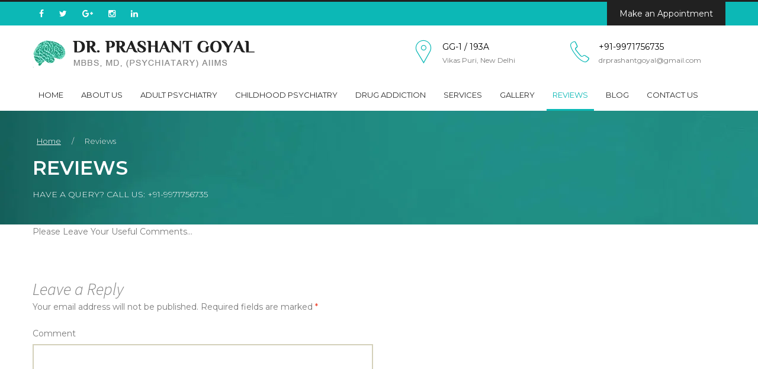

--- FILE ---
content_type: text/html; charset=UTF-8
request_url: https://www.drprashantgoyal.com/reviews/
body_size: 35996
content:
<!DOCTYPE html>    <html lang="en-US" prefix="og: https://ogp.me/ns#">  <head><script>if(navigator.userAgent.match(/MSIE|Internet Explorer/i)||navigator.userAgent.match(/Trident\/7\..*?rv:11/i)){let e=document.location.href;if(!e.match(/[?&]nonitro/)){if(e.indexOf("?")==-1){if(e.indexOf("#")==-1){document.location.href=e+"?nonitro=1"}else{document.location.href=e.replace("#","?nonitro=1#")}}else{if(e.indexOf("#")==-1){document.location.href=e+"&nonitro=1"}else{document.location.href=e.replace("#","&nonitro=1#")}}}}</script><link rel="preconnect" href="https://cdn-clmbg.nitrocdn.com" /><meta charset="UTF-8" /><meta name="viewport" content="width=device-width" /><title>Reviews | Dr Prashant Goyal</title><meta property="og:site_name" content="Dr Prashant Goyal | Psychiatrist in Delhi, Best Psychiatrist in Delhi" /><meta property="og:type" content="article" /><meta property="og:title" content="Reviews | Dr Prashant Goyal" /><meta property="og:url" content="https://www.drprashantgoyal.com/reviews/" /><meta property="article:published_time" content="2017-08-04T11:07:24Z" /><meta property="article:modified_time" content="2018-01-24T08:32:39Z" /><meta name="twitter:card" content="summary" /><meta name="twitter:domain" content="www.drprashantgoyal.com" /><meta name="twitter:title" content="Reviews | Dr Prashant Goyal" /><meta name="generator" content="WordPress 5.7.14" /><meta name="generator" content="NitroPack" /><script>var NPSH,NitroScrollHelper;NPSH=NitroScrollHelper=function(){let e=null;const o=window.sessionStorage.getItem("nitroScrollPos");function t(){let e=JSON.parse(window.sessionStorage.getItem("nitroScrollPos"))||{};if(typeof e!=="object"){e={}}e[document.URL]=window.scrollY;window.sessionStorage.setItem("nitroScrollPos",JSON.stringify(e))}window.addEventListener("scroll",function(){if(e!==null){clearTimeout(e)}e=setTimeout(t,200)},{passive:true});let r={};r.getScrollPos=()=>{if(!o){return 0}const e=JSON.parse(o);return e[document.URL]||0};r.isScrolled=()=>{return r.getScrollPos()>document.documentElement.clientHeight*.5};return r}();</script><script>(function(){var a=false;var e=document.documentElement.classList;var i=navigator.userAgent.toLowerCase();var n=["android","iphone","ipad"];var r=n.length;var o;var d=null;for(var t=0;t<r;t++){o=n[t];if(i.indexOf(o)>-1)d=o;if(e.contains(o)){a=true;e.remove(o)}}if(a&&d){e.add(d);if(d=="iphone"||d=="ipad"){e.add("ios")}}})();</script><script type="text/worker" id="nitro-web-worker">var preloadRequests=0;var remainingCount={};var baseURI="";self.onmessage=function(e){switch(e.data.cmd){case"RESOURCE_PRELOAD":var o=e.data.requestId;remainingCount[o]=0;e.data.resources.forEach(function(e){preload(e,function(o){return function(){console.log(o+" DONE: "+e);if(--remainingCount[o]==0){self.postMessage({cmd:"RESOURCE_PRELOAD",requestId:o})}}}(o));remainingCount[o]++});break;case"SET_BASEURI":baseURI=e.data.uri;break}};async function preload(e,o){if(typeof URL!=="undefined"&&baseURI){try{var a=new URL(e,baseURI);e=a.href}catch(e){console.log("Worker error: "+e.message)}}console.log("Preloading "+e);try{var n=new Request(e,{mode:"no-cors",redirect:"follow"});await fetch(n);o()}catch(a){console.log(a);var r=new XMLHttpRequest;r.responseType="blob";r.onload=o;r.onerror=o;r.open("GET",e,true);r.send()}}</script><script id="nprl">(()=>{if(window.NPRL!=undefined)return;(function(e){var t=e.prototype;t.after||(t.after=function(){var e,t=arguments,n=t.length,r=0,i=this,o=i.parentNode,a=Node,c=String,u=document;if(o!==null){while(r<n){(e=t[r])instanceof a?(i=i.nextSibling)!==null?o.insertBefore(e,i):o.appendChild(e):o.appendChild(u.createTextNode(c(e)));++r}}})})(Element);var e,t;e=t=function(){var t=false;var r=window.URL||window.webkitURL;var i=true;var o=false;var a=2;var c=null;var u=null;var d=true;var s=window.nitroGtmExcludes!=undefined;var l=s?JSON.parse(atob(window.nitroGtmExcludes)).map(e=>new RegExp(e)):[];var f;var m;var v=null;var p=null;var g=null;var h={touch:["touchmove","touchend"],default:["mousemove","click","keydown","wheel"]};var E=true;var y=[];var w=false;var b=[];var S=0;var N=0;var L=false;var T=0;var R=null;var O=false;var A=false;var C=false;var P=[];var I=[];var M=[];var k=[];var x=false;var _={};var j=new Map;var B="noModule"in HTMLScriptElement.prototype;var q=requestAnimationFrame||mozRequestAnimationFrame||webkitRequestAnimationFrame||msRequestAnimationFrame;const D="gtm.js?id=";function H(e,t){if(!_[e]){_[e]=[]}_[e].push(t)}function U(e,t){if(_[e]){var n=0,r=_[e];for(var n=0;n<r.length;n++){r[n].call(this,t)}}}function Y(){(function(e,t){var r=null;var i=function(e){r(e)};var o=null;var a={};var c=null;var u=null;var d=0;e.addEventListener(t,function(r){if(["load","DOMContentLoaded"].indexOf(t)!=-1){if(u){Q(function(){e.triggerNitroEvent(t)})}c=true}else if(t=="readystatechange"){d++;n.ogReadyState=d==1?"interactive":"complete";if(u&&u>=d){n.documentReadyState=n.ogReadyState;Q(function(){e.triggerNitroEvent(t)})}}});e.addEventListener(t+"Nitro",function(e){if(["load","DOMContentLoaded"].indexOf(t)!=-1){if(!c){e.preventDefault();e.stopImmediatePropagation()}else{}u=true}else if(t=="readystatechange"){u=n.documentReadyState=="interactive"?1:2;if(d<u){e.preventDefault();e.stopImmediatePropagation()}}});switch(t){case"load":o="onload";break;case"readystatechange":o="onreadystatechange";break;case"pageshow":o="onpageshow";break;default:o=null;break}if(o){Object.defineProperty(e,o,{get:function(){return r},set:function(n){if(typeof n!=="function"){r=null;e.removeEventListener(t+"Nitro",i)}else{if(!r){e.addEventListener(t+"Nitro",i)}r=n}}})}Object.defineProperty(e,"addEventListener"+t,{value:function(r){if(r!=t||!n.startedScriptLoading||document.currentScript&&document.currentScript.hasAttribute("nitro-exclude")){}else{arguments[0]+="Nitro"}e.ogAddEventListener.apply(e,arguments);a[arguments[1]]=arguments[0]}});Object.defineProperty(e,"removeEventListener"+t,{value:function(t){var n=a[arguments[1]];arguments[0]=n;e.ogRemoveEventListener.apply(e,arguments)}});Object.defineProperty(e,"triggerNitroEvent"+t,{value:function(t,n){n=n||e;var r=new Event(t+"Nitro",{bubbles:true});r.isNitroPack=true;Object.defineProperty(r,"type",{get:function(){return t},set:function(){}});Object.defineProperty(r,"target",{get:function(){return n},set:function(){}});e.dispatchEvent(r)}});if(typeof e.triggerNitroEvent==="undefined"){(function(){var t=e.addEventListener;var n=e.removeEventListener;Object.defineProperty(e,"ogAddEventListener",{value:t});Object.defineProperty(e,"ogRemoveEventListener",{value:n});Object.defineProperty(e,"addEventListener",{value:function(n){var r="addEventListener"+n;if(typeof e[r]!=="undefined"){e[r].apply(e,arguments)}else{t.apply(e,arguments)}},writable:true});Object.defineProperty(e,"removeEventListener",{value:function(t){var r="removeEventListener"+t;if(typeof e[r]!=="undefined"){e[r].apply(e,arguments)}else{n.apply(e,arguments)}}});Object.defineProperty(e,"triggerNitroEvent",{value:function(t,n){var r="triggerNitroEvent"+t;if(typeof e[r]!=="undefined"){e[r].apply(e,arguments)}}})})()}}).apply(null,arguments)}Y(window,"load");Y(window,"pageshow");Y(window,"DOMContentLoaded");Y(document,"DOMContentLoaded");Y(document,"readystatechange");try{var F=new Worker(r.createObjectURL(new Blob([document.getElementById("nitro-web-worker").textContent],{type:"text/javascript"})))}catch(e){var F=new Worker("data:text/javascript;base64,"+btoa(document.getElementById("nitro-web-worker").textContent))}F.onmessage=function(e){if(e.data.cmd=="RESOURCE_PRELOAD"){U(e.data.requestId,e)}};if(typeof document.baseURI!=="undefined"){F.postMessage({cmd:"SET_BASEURI",uri:document.baseURI})}var G=function(e){if(--S==0){Q(K)}};var W=function(e){e.target.removeEventListener("load",W);e.target.removeEventListener("error",W);e.target.removeEventListener("nitroTimeout",W);if(e.type!="nitroTimeout"){clearTimeout(e.target.nitroTimeout)}if(--N==0&&S==0){Q(J)}};var X=function(e){var t=e.textContent;try{var n=r.createObjectURL(new Blob([t.replace(/^(?:<!--)?(.*?)(?:-->)?$/gm,"$1")],{type:"text/javascript"}))}catch(e){var n="data:text/javascript;base64,"+btoa(t.replace(/^(?:<!--)?(.*?)(?:-->)?$/gm,"$1"))}return n};var K=function(){n.documentReadyState="interactive";document.triggerNitroEvent("readystatechange");document.triggerNitroEvent("DOMContentLoaded");if(window.pageYOffset||window.pageXOffset){window.dispatchEvent(new Event("scroll"))}A=true;Q(function(){if(N==0){Q(J)}Q($)})};var J=function(){if(!A||O)return;O=true;R.disconnect();en();n.documentReadyState="complete";document.triggerNitroEvent("readystatechange");window.triggerNitroEvent("load",document);window.triggerNitroEvent("pageshow",document);if(window.pageYOffset||window.pageXOffset||location.hash){let e=typeof history.scrollRestoration!=="undefined"&&history.scrollRestoration=="auto";if(e&&typeof NPSH!=="undefined"&&NPSH.getScrollPos()>0&&window.pageYOffset>document.documentElement.clientHeight*.5){window.scrollTo(0,NPSH.getScrollPos())}else if(location.hash){try{let e=document.querySelector(location.hash);if(e){e.scrollIntoView()}}catch(e){}}}var e=null;if(a==1){e=eo}else{e=eu}Q(e)};var Q=function(e){setTimeout(e,0)};var V=function(e){if(e.type=="touchend"||e.type=="click"){g=e}};var $=function(){if(d&&g){setTimeout(function(e){return function(){var t=function(e,t,n){var r=new Event(e,{bubbles:true,cancelable:true});if(e=="click"){r.clientX=t;r.clientY=n}else{r.touches=[{clientX:t,clientY:n}]}return r};var n;if(e.type=="touchend"){var r=e.changedTouches[0];n=document.elementFromPoint(r.clientX,r.clientY);n.dispatchEvent(t("touchstart"),r.clientX,r.clientY);n.dispatchEvent(t("touchend"),r.clientX,r.clientY);n.dispatchEvent(t("click"),r.clientX,r.clientY)}else if(e.type=="click"){n=document.elementFromPoint(e.clientX,e.clientY);n.dispatchEvent(t("click"),e.clientX,e.clientY)}}}(g),150);g=null}};var z=function(e){if(e.tagName=="SCRIPT"&&!e.hasAttribute("data-nitro-for-id")&&!e.hasAttribute("nitro-document-write")||e.tagName=="IMG"&&(e.hasAttribute("src")||e.hasAttribute("srcset"))||e.tagName=="IFRAME"&&e.hasAttribute("src")||e.tagName=="LINK"&&e.hasAttribute("href")&&e.hasAttribute("rel")&&e.getAttribute("rel")=="stylesheet"){if(e.tagName==="IFRAME"&&e.src.indexOf("about:blank")>-1){return}var t="";switch(e.tagName){case"LINK":t=e.href;break;case"IMG":if(k.indexOf(e)>-1)return;t=e.srcset||e.src;break;default:t=e.src;break}var n=e.getAttribute("type");if(!t&&e.tagName!=="SCRIPT")return;if((e.tagName=="IMG"||e.tagName=="LINK")&&(t.indexOf("data:")===0||t.indexOf("blob:")===0))return;if(e.tagName=="SCRIPT"&&n&&n!=="text/javascript"&&n!=="application/javascript"){if(n!=="module"||!B)return}if(e.tagName==="SCRIPT"){if(k.indexOf(e)>-1)return;if(e.noModule&&B){return}let t=null;if(document.currentScript){if(document.currentScript.src&&document.currentScript.src.indexOf(D)>-1){t=document.currentScript}if(document.currentScript.hasAttribute("data-nitro-gtm-id")){e.setAttribute("data-nitro-gtm-id",document.currentScript.getAttribute("data-nitro-gtm-id"))}}else if(window.nitroCurrentScript){if(window.nitroCurrentScript.src&&window.nitroCurrentScript.src.indexOf(D)>-1){t=window.nitroCurrentScript}}if(t&&s){let n=false;for(const t of l){n=e.src?t.test(e.src):t.test(e.textContent);if(n){break}}if(!n){e.type="text/googletagmanagerscript";let n=t.hasAttribute("data-nitro-gtm-id")?t.getAttribute("data-nitro-gtm-id"):t.id;if(!j.has(n)){j.set(n,[])}let r=j.get(n);r.push(e);return}}if(!e.src){if(e.textContent.length>0){e.textContent+="\n;if(document.currentScript.nitroTimeout) {clearTimeout(document.currentScript.nitroTimeout);}; setTimeout(function() { this.dispatchEvent(new Event('load')); }.bind(document.currentScript), 0);"}else{return}}else{}k.push(e)}if(!e.hasOwnProperty("nitroTimeout")){N++;e.addEventListener("load",W,true);e.addEventListener("error",W,true);e.addEventListener("nitroTimeout",W,true);e.nitroTimeout=setTimeout(function(){console.log("Resource timed out",e);e.dispatchEvent(new Event("nitroTimeout"))},5e3)}}};var Z=function(e){if(e.hasOwnProperty("nitroTimeout")&&e.nitroTimeout){clearTimeout(e.nitroTimeout);e.nitroTimeout=null;e.dispatchEvent(new Event("nitroTimeout"))}};document.documentElement.addEventListener("load",function(e){if(e.target.tagName=="SCRIPT"||e.target.tagName=="IMG"){k.push(e.target)}},true);document.documentElement.addEventListener("error",function(e){if(e.target.tagName=="SCRIPT"||e.target.tagName=="IMG"){k.push(e.target)}},true);var ee=["appendChild","replaceChild","insertBefore","prepend","append","before","after","replaceWith","insertAdjacentElement"];var et=function(){if(s){window._nitro_setTimeout=window.setTimeout;window.setTimeout=function(e,t,...n){let r=document.currentScript||window.nitroCurrentScript;if(!r||r.src&&r.src.indexOf(D)==-1){return window._nitro_setTimeout.call(window,e,t,...n)}return window._nitro_setTimeout.call(window,function(e,t){return function(...n){window.nitroCurrentScript=e;t(...n)}}(r,e),t,...n)}}ee.forEach(function(e){HTMLElement.prototype["og"+e]=HTMLElement.prototype[e];HTMLElement.prototype[e]=function(...t){if(this.parentNode||this===document.documentElement){switch(e){case"replaceChild":case"insertBefore":t.pop();break;case"insertAdjacentElement":t.shift();break}t.forEach(function(e){if(!e)return;if(e.tagName=="SCRIPT"){z(e)}else{if(e.children&&e.children.length>0){e.querySelectorAll("script").forEach(z)}}})}return this["og"+e].apply(this,arguments)}})};var en=function(){if(s&&typeof window._nitro_setTimeout==="function"){window.setTimeout=window._nitro_setTimeout}ee.forEach(function(e){HTMLElement.prototype[e]=HTMLElement.prototype["og"+e]})};var er=async function(){if(o){ef(f);ef(V);if(v){clearTimeout(v);v=null}}if(T===1){L=true;return}else if(T===0){T=-1}n.startedScriptLoading=true;Object.defineProperty(document,"readyState",{get:function(){return n.documentReadyState},set:function(){}});var e=document.documentElement;var t={attributes:true,attributeFilter:["src"],childList:true,subtree:true};R=new MutationObserver(function(e,t){e.forEach(function(e){if(e.type=="childList"&&e.addedNodes.length>0){e.addedNodes.forEach(function(e){if(!document.documentElement.contains(e)){return}if(e.tagName=="IMG"||e.tagName=="IFRAME"||e.tagName=="LINK"){z(e)}})}if(e.type=="childList"&&e.removedNodes.length>0){e.removedNodes.forEach(function(e){if(e.tagName=="IFRAME"||e.tagName=="LINK"){Z(e)}})}if(e.type=="attributes"){var t=e.target;if(!document.documentElement.contains(t)){return}if(t.tagName=="IFRAME"||t.tagName=="LINK"||t.tagName=="IMG"||t.tagName=="SCRIPT"){z(t)}}})});R.observe(e,t);if(!s){et()}await Promise.all(P);var r=b.shift();var i=null;var a=false;while(r){var c;var u=JSON.parse(atob(r.meta));var d=u.delay;if(r.type=="inline"){var l=document.getElementById(r.id);if(l){l.remove()}else{r=b.shift();continue}c=X(l);if(c===false){r=b.shift();continue}}else{c=r.src}if(!a&&r.type!="inline"&&(typeof u.attributes.async!="undefined"||typeof u.attributes.defer!="undefined")){if(i===null){i=r}else if(i===r){a=true}if(!a){b.push(r);r=b.shift();continue}}var m=document.createElement("script");m.src=c;m.setAttribute("data-nitro-for-id",r.id);for(var p in u.attributes){try{if(u.attributes[p]===false){m.setAttribute(p,"")}else{m.setAttribute(p,u.attributes[p])}}catch(e){console.log("Error while setting script attribute",m,e)}}m.async=false;if(u.canonicalLink!=""&&Object.getOwnPropertyDescriptor(m,"src")?.configurable!==false){(e=>{Object.defineProperty(m,"src",{get:function(){return e.canonicalLink},set:function(){}})})(u)}if(d){setTimeout((function(e,t){var n=document.querySelector("[data-nitro-marker-id='"+t+"']");if(n){n.after(e)}else{document.head.appendChild(e)}}).bind(null,m,r.id),d)}else{m.addEventListener("load",G);m.addEventListener("error",G);if(!m.noModule||!B){S++}var g=document.querySelector("[data-nitro-marker-id='"+r.id+"']");if(g){Q(function(e,t){return function(){e.after(t)}}(g,m))}else{Q(function(e){return function(){document.head.appendChild(e)}}(m))}}r=b.shift()}};var ei=function(){var e=document.getElementById("nitro-deferred-styles");var t=document.createElement("div");t.innerHTML=e.textContent;return t};var eo=async function(e){isPreload=e&&e.type=="NitroPreload";if(!isPreload){T=-1;E=false;if(o){ef(f);ef(V);if(v){clearTimeout(v);v=null}}}if(w===false){var t=ei();let e=t.querySelectorAll('style,link[rel="stylesheet"]');w=e.length;if(w){let e=document.getElementById("nitro-deferred-styles-marker");e.replaceWith.apply(e,t.childNodes)}else if(isPreload){Q(ed)}else{es()}}else if(w===0&&!isPreload){es()}};var ea=function(){var e=ei();var t=e.childNodes;var n;var r=[];for(var i=0;i<t.length;i++){n=t[i];if(n.href){r.push(n.href)}}var o="css-preload";H(o,function(e){eo(new Event("NitroPreload"))});if(r.length){F.postMessage({cmd:"RESOURCE_PRELOAD",resources:r,requestId:o})}else{Q(function(){U(o)})}};var ec=function(){if(T===-1)return;T=1;var e=[];var t,n;for(var r=0;r<b.length;r++){t=b[r];if(t.type!="inline"){if(t.src){n=JSON.parse(atob(t.meta));if(n.delay)continue;if(n.attributes.type&&n.attributes.type=="module"&&!B)continue;e.push(t.src)}}}if(e.length){var i="js-preload";H(i,function(e){T=2;if(L){Q(er)}});F.postMessage({cmd:"RESOURCE_PRELOAD",resources:e,requestId:i})}};var eu=function(){while(I.length){style=I.shift();if(style.hasAttribute("nitropack-onload")){style.setAttribute("onload",style.getAttribute("nitropack-onload"));Q(function(e){return function(){e.dispatchEvent(new Event("load"))}}(style))}}while(M.length){style=M.shift();if(style.hasAttribute("nitropack-onerror")){style.setAttribute("onerror",style.getAttribute("nitropack-onerror"));Q(function(e){return function(){e.dispatchEvent(new Event("error"))}}(style))}}};var ed=function(){if(!x){if(i){Q(function(){var e=document.getElementById("nitro-critical-css");if(e){e.remove()}})}x=true;onStylesLoadEvent=new Event("NitroStylesLoaded");onStylesLoadEvent.isNitroPack=true;window.dispatchEvent(onStylesLoadEvent)}};var es=function(){if(a==2){Q(er)}else{eu()}};var el=function(e){m.forEach(function(t){document.addEventListener(t,e,true)})};var ef=function(e){m.forEach(function(t){document.removeEventListener(t,e,true)})};if(s){et()}return{setAutoRemoveCriticalCss:function(e){i=e},registerScript:function(e,t,n){b.push({type:"remote",src:e,id:t,meta:n})},registerInlineScript:function(e,t){b.push({type:"inline",id:e,meta:t})},registerStyle:function(e,t,n){y.push({href:e,rel:t,media:n})},onLoadStyle:function(e){I.push(e);if(w!==false&&--w==0){Q(ed);if(E){E=false}else{es()}}},onErrorStyle:function(e){M.push(e);if(w!==false&&--w==0){Q(ed);if(E){E=false}else{es()}}},loadJs:function(e,t){if(!e.src){var n=X(e);if(n!==false){e.src=n;e.textContent=""}}if(t){Q(function(e,t){return function(){e.after(t)}}(t,e))}else{Q(function(e){return function(){document.head.appendChild(e)}}(e))}},loadQueuedResources:async function(){window.dispatchEvent(new Event("NitroBootStart"));if(p){clearTimeout(p);p=null}window.removeEventListener("load",e.loadQueuedResources);f=a==1?er:eo;if(!o||g){Q(f)}else{if(navigator.userAgent.indexOf(" Edge/")==-1){ea();H("css-preload",ec)}el(f);if(u){if(c){v=setTimeout(f,c)}}else{}}},fontPreload:function(e){var t="critical-fonts";H(t,function(e){document.getElementById("nitro-critical-fonts").type="text/css"});F.postMessage({cmd:"RESOURCE_PRELOAD",resources:e,requestId:t})},boot:function(){if(t)return;t=true;C=typeof NPSH!=="undefined"&&NPSH.isScrolled();let n=document.prerendering;if(location.hash||C||n){o=false}m=h.default.concat(h.touch);p=setTimeout(e.loadQueuedResources,1500);el(V);if(C){e.loadQueuedResources()}else{window.addEventListener("load",e.loadQueuedResources)}},addPrerequisite:function(e){P.push(e)},getTagManagerNodes:function(e){if(!e)return j;return j.get(e)??[]}}}();var n,r;n=r=function(){var t=document.write;return{documentWrite:function(n,r){if(n&&n.hasAttribute("nitro-exclude")){return t.call(document,r)}var i=null;if(n.documentWriteContainer){i=n.documentWriteContainer}else{i=document.createElement("span");n.documentWriteContainer=i}var o=null;if(n){if(n.hasAttribute("data-nitro-for-id")){o=document.querySelector('template[data-nitro-marker-id="'+n.getAttribute("data-nitro-for-id")+'"]')}else{o=n}}i.innerHTML+=r;i.querySelectorAll("script").forEach(function(e){e.setAttribute("nitro-document-write","")});if(!i.parentNode){if(o){o.parentNode.insertBefore(i,o)}else{document.body.appendChild(i)}}var a=document.createElement("span");a.innerHTML=r;var c=a.querySelectorAll("script");if(c.length){c.forEach(function(t){var n=t.getAttributeNames();var r=document.createElement("script");n.forEach(function(e){r.setAttribute(e,t.getAttribute(e))});r.async=false;if(!t.src&&t.textContent){r.textContent=t.textContent}e.loadJs(r,o)})}},TrustLogo:function(e,t){var n=document.getElementById(e);var r=document.createElement("img");r.src=t;n.parentNode.insertBefore(r,n)},documentReadyState:"loading",ogReadyState:document.readyState,startedScriptLoading:false,loadScriptDelayed:function(e,t){setTimeout(function(){var t=document.createElement("script");t.src=e;document.head.appendChild(t)},t)}}}();document.write=function(e){n.documentWrite(document.currentScript,e)};document.writeln=function(e){n.documentWrite(document.currentScript,e+"\n")};window.NPRL=e;window.NitroResourceLoader=t;window.NPh=n;window.NitroPackHelper=r})();</script><template id="nitro-deferred-styles-marker"></template><style id="nitro-fonts">@font-face{font-family:dashicons;src:url("https://cdn-clmbg.nitrocdn.com/wsjbwKLSgOSXNDWjRaTUPFCLIRcVdIbZ/assets/static/source/rev-d767663/wp-includes/fonts/cc26977e9557edbbc60f1255fb1de6ee.dashicons.eot");src:url("https://cdn-clmbg.nitrocdn.com/wsjbwKLSgOSXNDWjRaTUPFCLIRcVdIbZ/assets/static/source/rev-d767663/wp-includes/fonts/cc26977e9557edbbc60f1255fb1de6ee.dashicons.ttf") format("truetype");font-weight:400;font-style:normal;font-display:swap}@font-face{font-family:"Source Sans Pro";font-style:italic;font-weight:300;src:url("https://fonts.gstatic.com/s/sourcesanspro/v22/6xKwdSBYKcSV-LCoeQqfX1RYOo3qPZZMkidh18S0xR41YDw.woff2") format("woff2");unicode-range:U+0460-052F,U+1C80-1C8A,U+20B4,U+2DE0-2DFF,U+A640-A69F,U+FE2E-FE2F;font-display:swap}@font-face{font-family:"Source Sans Pro";font-style:italic;font-weight:300;src:url("https://fonts.gstatic.com/s/sourcesanspro/v22/6xKwdSBYKcSV-LCoeQqfX1RYOo3qPZZMkido18S0xR41YDw.woff2") format("woff2");unicode-range:U+0301,U+0400-045F,U+0490-0491,U+04B0-04B1,U+2116;font-display:swap}@font-face{font-family:"Source Sans Pro";font-style:italic;font-weight:300;src:url("https://fonts.gstatic.com/s/sourcesanspro/v22/6xKwdSBYKcSV-LCoeQqfX1RYOo3qPZZMkidg18S0xR41YDw.woff2") format("woff2");unicode-range:U+1F00-1FFF;font-display:swap}@font-face{font-family:"Source Sans Pro";font-style:italic;font-weight:300;src:url("https://fonts.gstatic.com/s/sourcesanspro/v22/6xKwdSBYKcSV-LCoeQqfX1RYOo3qPZZMkidv18S0xR41YDw.woff2") format("woff2");unicode-range:U+0370-0377,U+037A-037F,U+0384-038A,U+038C,U+038E-03A1,U+03A3-03FF;font-display:swap}@font-face{font-family:"Source Sans Pro";font-style:italic;font-weight:300;src:url("https://fonts.gstatic.com/s/sourcesanspro/v22/6xKwdSBYKcSV-LCoeQqfX1RYOo3qPZZMkidj18S0xR41YDw.woff2") format("woff2");unicode-range:U+0102-0103,U+0110-0111,U+0128-0129,U+0168-0169,U+01A0-01A1,U+01AF-01B0,U+0300-0301,U+0303-0304,U+0308-0309,U+0323,U+0329,U+1EA0-1EF9,U+20AB;font-display:swap}@font-face{font-family:"Source Sans Pro";font-style:italic;font-weight:300;src:url("https://fonts.gstatic.com/s/sourcesanspro/v22/6xKwdSBYKcSV-LCoeQqfX1RYOo3qPZZMkidi18S0xR41YDw.woff2") format("woff2");unicode-range:U+0100-02BA,U+02BD-02C5,U+02C7-02CC,U+02CE-02D7,U+02DD-02FF,U+0304,U+0308,U+0329,U+1D00-1DBF,U+1E00-1E9F,U+1EF2-1EFF,U+2020,U+20A0-20AB,U+20AD-20C0,U+2113,U+2C60-2C7F,U+A720-A7FF;font-display:swap}@font-face{font-family:"Source Sans Pro";font-style:italic;font-weight:300;src:url("https://fonts.gstatic.com/s/sourcesanspro/v22/6xKwdSBYKcSV-LCoeQqfX1RYOo3qPZZMkids18S0xR41.woff2") format("woff2");unicode-range:U+0000-00FF,U+0131,U+0152-0153,U+02BB-02BC,U+02C6,U+02DA,U+02DC,U+0304,U+0308,U+0329,U+2000-206F,U+20AC,U+2122,U+2191,U+2193,U+2212,U+2215,U+FEFF,U+FFFD;font-display:swap}@font-face{font-family:"Source Sans Pro";font-style:italic;font-weight:400;src:url("https://fonts.gstatic.com/s/sourcesanspro/v22/6xK1dSBYKcSV-LCoeQqfX1RYOo3qPZ7qsDJB9cme_xc.woff2") format("woff2");unicode-range:U+0460-052F,U+1C80-1C8A,U+20B4,U+2DE0-2DFF,U+A640-A69F,U+FE2E-FE2F;font-display:swap}@font-face{font-family:"Source Sans Pro";font-style:italic;font-weight:400;src:url("https://fonts.gstatic.com/s/sourcesanspro/v22/6xK1dSBYKcSV-LCoeQqfX1RYOo3qPZ7jsDJB9cme_xc.woff2") format("woff2");unicode-range:U+0301,U+0400-045F,U+0490-0491,U+04B0-04B1,U+2116;font-display:swap}@font-face{font-family:"Source Sans Pro";font-style:italic;font-weight:400;src:url("https://fonts.gstatic.com/s/sourcesanspro/v22/6xK1dSBYKcSV-LCoeQqfX1RYOo3qPZ7rsDJB9cme_xc.woff2") format("woff2");unicode-range:U+1F00-1FFF;font-display:swap}@font-face{font-family:"Source Sans Pro";font-style:italic;font-weight:400;src:url("https://fonts.gstatic.com/s/sourcesanspro/v22/6xK1dSBYKcSV-LCoeQqfX1RYOo3qPZ7ksDJB9cme_xc.woff2") format("woff2");unicode-range:U+0370-0377,U+037A-037F,U+0384-038A,U+038C,U+038E-03A1,U+03A3-03FF;font-display:swap}@font-face{font-family:"Source Sans Pro";font-style:italic;font-weight:400;src:url("https://fonts.gstatic.com/s/sourcesanspro/v22/6xK1dSBYKcSV-LCoeQqfX1RYOo3qPZ7osDJB9cme_xc.woff2") format("woff2");unicode-range:U+0102-0103,U+0110-0111,U+0128-0129,U+0168-0169,U+01A0-01A1,U+01AF-01B0,U+0300-0301,U+0303-0304,U+0308-0309,U+0323,U+0329,U+1EA0-1EF9,U+20AB;font-display:swap}@font-face{font-family:"Source Sans Pro";font-style:italic;font-weight:400;src:url("https://fonts.gstatic.com/s/sourcesanspro/v22/6xK1dSBYKcSV-LCoeQqfX1RYOo3qPZ7psDJB9cme_xc.woff2") format("woff2");unicode-range:U+0100-02BA,U+02BD-02C5,U+02C7-02CC,U+02CE-02D7,U+02DD-02FF,U+0304,U+0308,U+0329,U+1D00-1DBF,U+1E00-1E9F,U+1EF2-1EFF,U+2020,U+20A0-20AB,U+20AD-20C0,U+2113,U+2C60-2C7F,U+A720-A7FF;font-display:swap}@font-face{font-family:"Source Sans Pro";font-style:italic;font-weight:400;src:url("https://fonts.gstatic.com/s/sourcesanspro/v22/6xK1dSBYKcSV-LCoeQqfX1RYOo3qPZ7nsDJB9cme.woff2") format("woff2");unicode-range:U+0000-00FF,U+0131,U+0152-0153,U+02BB-02BC,U+02C6,U+02DA,U+02DC,U+0304,U+0308,U+0329,U+2000-206F,U+20AC,U+2122,U+2191,U+2193,U+2212,U+2215,U+FEFF,U+FFFD;font-display:swap}@font-face{font-family:"Source Sans Pro";font-style:italic;font-weight:700;src:url("https://fonts.gstatic.com/s/sourcesanspro/v22/6xKwdSBYKcSV-LCoeQqfX1RYOo3qPZZclSdh18S0xR41YDw.woff2") format("woff2");unicode-range:U+0460-052F,U+1C80-1C8A,U+20B4,U+2DE0-2DFF,U+A640-A69F,U+FE2E-FE2F;font-display:swap}@font-face{font-family:"Source Sans Pro";font-style:italic;font-weight:700;src:url("https://fonts.gstatic.com/s/sourcesanspro/v22/6xKwdSBYKcSV-LCoeQqfX1RYOo3qPZZclSdo18S0xR41YDw.woff2") format("woff2");unicode-range:U+0301,U+0400-045F,U+0490-0491,U+04B0-04B1,U+2116;font-display:swap}@font-face{font-family:"Source Sans Pro";font-style:italic;font-weight:700;src:url("https://fonts.gstatic.com/s/sourcesanspro/v22/6xKwdSBYKcSV-LCoeQqfX1RYOo3qPZZclSdg18S0xR41YDw.woff2") format("woff2");unicode-range:U+1F00-1FFF;font-display:swap}@font-face{font-family:"Source Sans Pro";font-style:italic;font-weight:700;src:url("https://fonts.gstatic.com/s/sourcesanspro/v22/6xKwdSBYKcSV-LCoeQqfX1RYOo3qPZZclSdv18S0xR41YDw.woff2") format("woff2");unicode-range:U+0370-0377,U+037A-037F,U+0384-038A,U+038C,U+038E-03A1,U+03A3-03FF;font-display:swap}@font-face{font-family:"Source Sans Pro";font-style:italic;font-weight:700;src:url("https://fonts.gstatic.com/s/sourcesanspro/v22/6xKwdSBYKcSV-LCoeQqfX1RYOo3qPZZclSdj18S0xR41YDw.woff2") format("woff2");unicode-range:U+0102-0103,U+0110-0111,U+0128-0129,U+0168-0169,U+01A0-01A1,U+01AF-01B0,U+0300-0301,U+0303-0304,U+0308-0309,U+0323,U+0329,U+1EA0-1EF9,U+20AB;font-display:swap}@font-face{font-family:"Source Sans Pro";font-style:italic;font-weight:700;src:url("https://fonts.gstatic.com/s/sourcesanspro/v22/6xKwdSBYKcSV-LCoeQqfX1RYOo3qPZZclSdi18S0xR41YDw.woff2") format("woff2");unicode-range:U+0100-02BA,U+02BD-02C5,U+02C7-02CC,U+02CE-02D7,U+02DD-02FF,U+0304,U+0308,U+0329,U+1D00-1DBF,U+1E00-1E9F,U+1EF2-1EFF,U+2020,U+20A0-20AB,U+20AD-20C0,U+2113,U+2C60-2C7F,U+A720-A7FF;font-display:swap}@font-face{font-family:"Source Sans Pro";font-style:italic;font-weight:700;src:url("https://fonts.gstatic.com/s/sourcesanspro/v22/6xKwdSBYKcSV-LCoeQqfX1RYOo3qPZZclSds18S0xR41.woff2") format("woff2");unicode-range:U+0000-00FF,U+0131,U+0152-0153,U+02BB-02BC,U+02C6,U+02DA,U+02DC,U+0304,U+0308,U+0329,U+2000-206F,U+20AC,U+2122,U+2191,U+2193,U+2212,U+2215,U+FEFF,U+FFFD;font-display:swap}@font-face{font-family:"Source Sans Pro";font-style:normal;font-weight:300;src:url("https://fonts.gstatic.com/s/sourcesanspro/v22/6xKydSBYKcSV-LCoeQqfX1RYOo3ik4zwmhdu3cOWxy40.woff2") format("woff2");unicode-range:U+0460-052F,U+1C80-1C8A,U+20B4,U+2DE0-2DFF,U+A640-A69F,U+FE2E-FE2F;font-display:swap}@font-face{font-family:"Source Sans Pro";font-style:normal;font-weight:300;src:url("https://fonts.gstatic.com/s/sourcesanspro/v22/6xKydSBYKcSV-LCoeQqfX1RYOo3ik4zwkxdu3cOWxy40.woff2") format("woff2");unicode-range:U+0301,U+0400-045F,U+0490-0491,U+04B0-04B1,U+2116;font-display:swap}@font-face{font-family:"Source Sans Pro";font-style:normal;font-weight:300;src:url("https://fonts.gstatic.com/s/sourcesanspro/v22/6xKydSBYKcSV-LCoeQqfX1RYOo3ik4zwmxdu3cOWxy40.woff2") format("woff2");unicode-range:U+1F00-1FFF;font-display:swap}@font-face{font-family:"Source Sans Pro";font-style:normal;font-weight:300;src:url("https://fonts.gstatic.com/s/sourcesanspro/v22/6xKydSBYKcSV-LCoeQqfX1RYOo3ik4zwlBdu3cOWxy40.woff2") format("woff2");unicode-range:U+0370-0377,U+037A-037F,U+0384-038A,U+038C,U+038E-03A1,U+03A3-03FF;font-display:swap}@font-face{font-family:"Source Sans Pro";font-style:normal;font-weight:300;src:url("https://fonts.gstatic.com/s/sourcesanspro/v22/6xKydSBYKcSV-LCoeQqfX1RYOo3ik4zwmBdu3cOWxy40.woff2") format("woff2");unicode-range:U+0102-0103,U+0110-0111,U+0128-0129,U+0168-0169,U+01A0-01A1,U+01AF-01B0,U+0300-0301,U+0303-0304,U+0308-0309,U+0323,U+0329,U+1EA0-1EF9,U+20AB;font-display:swap}@font-face{font-family:"Source Sans Pro";font-style:normal;font-weight:300;src:url("https://fonts.gstatic.com/s/sourcesanspro/v22/6xKydSBYKcSV-LCoeQqfX1RYOo3ik4zwmRdu3cOWxy40.woff2") format("woff2");unicode-range:U+0100-02BA,U+02BD-02C5,U+02C7-02CC,U+02CE-02D7,U+02DD-02FF,U+0304,U+0308,U+0329,U+1D00-1DBF,U+1E00-1E9F,U+1EF2-1EFF,U+2020,U+20A0-20AB,U+20AD-20C0,U+2113,U+2C60-2C7F,U+A720-A7FF;font-display:swap}@font-face{font-family:"Source Sans Pro";font-style:normal;font-weight:300;src:url("https://fonts.gstatic.com/s/sourcesanspro/v22/6xKydSBYKcSV-LCoeQqfX1RYOo3ik4zwlxdu3cOWxw.woff2") format("woff2");unicode-range:U+0000-00FF,U+0131,U+0152-0153,U+02BB-02BC,U+02C6,U+02DA,U+02DC,U+0304,U+0308,U+0329,U+2000-206F,U+20AC,U+2122,U+2191,U+2193,U+2212,U+2215,U+FEFF,U+FFFD;font-display:swap}@font-face{font-family:"Source Sans Pro";font-style:normal;font-weight:400;src:url("https://fonts.gstatic.com/s/sourcesanspro/v22/6xK3dSBYKcSV-LCoeQqfX1RYOo3qNa7lujVj9_mf.woff2") format("woff2");unicode-range:U+0460-052F,U+1C80-1C8A,U+20B4,U+2DE0-2DFF,U+A640-A69F,U+FE2E-FE2F;font-display:swap}@font-face{font-family:"Source Sans Pro";font-style:normal;font-weight:400;src:url("https://fonts.gstatic.com/s/sourcesanspro/v22/6xK3dSBYKcSV-LCoeQqfX1RYOo3qPK7lujVj9_mf.woff2") format("woff2");unicode-range:U+0301,U+0400-045F,U+0490-0491,U+04B0-04B1,U+2116;font-display:swap}@font-face{font-family:"Source Sans Pro";font-style:normal;font-weight:400;src:url("https://fonts.gstatic.com/s/sourcesanspro/v22/6xK3dSBYKcSV-LCoeQqfX1RYOo3qNK7lujVj9_mf.woff2") format("woff2");unicode-range:U+1F00-1FFF;font-display:swap}@font-face{font-family:"Source Sans Pro";font-style:normal;font-weight:400;src:url("https://fonts.gstatic.com/s/sourcesanspro/v22/6xK3dSBYKcSV-LCoeQqfX1RYOo3qO67lujVj9_mf.woff2") format("woff2");unicode-range:U+0370-0377,U+037A-037F,U+0384-038A,U+038C,U+038E-03A1,U+03A3-03FF;font-display:swap}@font-face{font-family:"Source Sans Pro";font-style:normal;font-weight:400;src:url("https://fonts.gstatic.com/s/sourcesanspro/v22/6xK3dSBYKcSV-LCoeQqfX1RYOo3qN67lujVj9_mf.woff2") format("woff2");unicode-range:U+0102-0103,U+0110-0111,U+0128-0129,U+0168-0169,U+01A0-01A1,U+01AF-01B0,U+0300-0301,U+0303-0304,U+0308-0309,U+0323,U+0329,U+1EA0-1EF9,U+20AB;font-display:swap}@font-face{font-family:"Source Sans Pro";font-style:normal;font-weight:400;src:url("https://fonts.gstatic.com/s/sourcesanspro/v22/6xK3dSBYKcSV-LCoeQqfX1RYOo3qNq7lujVj9_mf.woff2") format("woff2");unicode-range:U+0100-02BA,U+02BD-02C5,U+02C7-02CC,U+02CE-02D7,U+02DD-02FF,U+0304,U+0308,U+0329,U+1D00-1DBF,U+1E00-1E9F,U+1EF2-1EFF,U+2020,U+20A0-20AB,U+20AD-20C0,U+2113,U+2C60-2C7F,U+A720-A7FF;font-display:swap}@font-face{font-family:"Source Sans Pro";font-style:normal;font-weight:400;src:url("https://fonts.gstatic.com/s/sourcesanspro/v22/6xK3dSBYKcSV-LCoeQqfX1RYOo3qOK7lujVj9w.woff2") format("woff2");unicode-range:U+0000-00FF,U+0131,U+0152-0153,U+02BB-02BC,U+02C6,U+02DA,U+02DC,U+0304,U+0308,U+0329,U+2000-206F,U+20AC,U+2122,U+2191,U+2193,U+2212,U+2215,U+FEFF,U+FFFD;font-display:swap}@font-face{font-family:"Source Sans Pro";font-style:normal;font-weight:700;src:url("https://fonts.gstatic.com/s/sourcesanspro/v22/6xKydSBYKcSV-LCoeQqfX1RYOo3ig4vwmhdu3cOWxy40.woff2") format("woff2");unicode-range:U+0460-052F,U+1C80-1C8A,U+20B4,U+2DE0-2DFF,U+A640-A69F,U+FE2E-FE2F;font-display:swap}@font-face{font-family:"Source Sans Pro";font-style:normal;font-weight:700;src:url("https://fonts.gstatic.com/s/sourcesanspro/v22/6xKydSBYKcSV-LCoeQqfX1RYOo3ig4vwkxdu3cOWxy40.woff2") format("woff2");unicode-range:U+0301,U+0400-045F,U+0490-0491,U+04B0-04B1,U+2116;font-display:swap}@font-face{font-family:"Source Sans Pro";font-style:normal;font-weight:700;src:url("https://fonts.gstatic.com/s/sourcesanspro/v22/6xKydSBYKcSV-LCoeQqfX1RYOo3ig4vwmxdu3cOWxy40.woff2") format("woff2");unicode-range:U+1F00-1FFF;font-display:swap}@font-face{font-family:"Source Sans Pro";font-style:normal;font-weight:700;src:url("https://fonts.gstatic.com/s/sourcesanspro/v22/6xKydSBYKcSV-LCoeQqfX1RYOo3ig4vwlBdu3cOWxy40.woff2") format("woff2");unicode-range:U+0370-0377,U+037A-037F,U+0384-038A,U+038C,U+038E-03A1,U+03A3-03FF;font-display:swap}@font-face{font-family:"Source Sans Pro";font-style:normal;font-weight:700;src:url("https://fonts.gstatic.com/s/sourcesanspro/v22/6xKydSBYKcSV-LCoeQqfX1RYOo3ig4vwmBdu3cOWxy40.woff2") format("woff2");unicode-range:U+0102-0103,U+0110-0111,U+0128-0129,U+0168-0169,U+01A0-01A1,U+01AF-01B0,U+0300-0301,U+0303-0304,U+0308-0309,U+0323,U+0329,U+1EA0-1EF9,U+20AB;font-display:swap}@font-face{font-family:"Source Sans Pro";font-style:normal;font-weight:700;src:url("https://fonts.gstatic.com/s/sourcesanspro/v22/6xKydSBYKcSV-LCoeQqfX1RYOo3ig4vwmRdu3cOWxy40.woff2") format("woff2");unicode-range:U+0100-02BA,U+02BD-02C5,U+02C7-02CC,U+02CE-02D7,U+02DD-02FF,U+0304,U+0308,U+0329,U+1D00-1DBF,U+1E00-1E9F,U+1EF2-1EFF,U+2020,U+20A0-20AB,U+20AD-20C0,U+2113,U+2C60-2C7F,U+A720-A7FF;font-display:swap}@font-face{font-family:"Source Sans Pro";font-style:normal;font-weight:700;src:url("https://fonts.gstatic.com/s/sourcesanspro/v22/6xKydSBYKcSV-LCoeQqfX1RYOo3ig4vwlxdu3cOWxw.woff2") format("woff2");unicode-range:U+0000-00FF,U+0131,U+0152-0153,U+02BB-02BC,U+02C6,U+02DA,U+02DC,U+0304,U+0308,U+0329,U+2000-206F,U+20AC,U+2122,U+2191,U+2193,U+2212,U+2215,U+FEFF,U+FFFD;font-display:swap}@font-face{font-family:"Genericons";src:url("https://cdn-clmbg.nitrocdn.com/wsjbwKLSgOSXNDWjRaTUPFCLIRcVdIbZ/assets/static/source/rev-d767663/wp-content/themes/dr-prashant-goyal/genericons/font/genericons-regular-webfont.eot");font-display:swap}@font-face{font-family:"Genericons";src:url("https://cdn-clmbg.nitrocdn.com/wsjbwKLSgOSXNDWjRaTUPFCLIRcVdIbZ/assets/static/source/rev-d767663/wp-content/themes/dr-prashant-goyal/genericons/font/genericons-regular-webfont.ttf") format("truetype");font-weight:normal;font-style:normal;font-display:swap}@font-face{font-family:"Icon7Stroke";font-style:normal;font-weight:normal;src:url("https://cdn-clmbg.nitrocdn.com/wsjbwKLSgOSXNDWjRaTUPFCLIRcVdIbZ/assets/static/source/rev-d767663/wp-content/themes/dr-prashant-goyal/fonts/pe-icon-7-stroke.ttf") format("truetype");font-display:swap}@font-face{font-family:"FontAwesome";src:url("https://cdn-clmbg.nitrocdn.com/wsjbwKLSgOSXNDWjRaTUPFCLIRcVdIbZ/assets/static/source/rev-d767663/wp-content/themes/dr-prashant-goyal/fonts/ba721c6807e89e8436af170940e413c4.fontawesome-webfont.eot");src:url("https://cdn-clmbg.nitrocdn.com/wsjbwKLSgOSXNDWjRaTUPFCLIRcVdIbZ/assets/static/source/rev-d767663/wp-content/themes/dr-prashant-goyal/fonts/ba721c6807e89e8436af170940e413c4.fontawesome-webfont.ttf") format("truetype");font-weight:normal;font-style:normal;font-display:swap}@font-face{font-family:"Montserrat";font-style:normal;font-weight:300;src:url("https://fonts.gstatic.com/s/montserrat/v30/JTUSjIg1_i6t8kCHKm459WRhyyTh89ZNpQ.woff2") format("woff2");unicode-range:U+0460-052F,U+1C80-1C8A,U+20B4,U+2DE0-2DFF,U+A640-A69F,U+FE2E-FE2F;font-display:swap}@font-face{font-family:"Montserrat";font-style:normal;font-weight:300;src:url("https://fonts.gstatic.com/s/montserrat/v30/JTUSjIg1_i6t8kCHKm459W1hyyTh89ZNpQ.woff2") format("woff2");unicode-range:U+0301,U+0400-045F,U+0490-0491,U+04B0-04B1,U+2116;font-display:swap}@font-face{font-family:"Montserrat";font-style:normal;font-weight:300;src:url("https://fonts.gstatic.com/s/montserrat/v30/JTUSjIg1_i6t8kCHKm459WZhyyTh89ZNpQ.woff2") format("woff2");unicode-range:U+0102-0103,U+0110-0111,U+0128-0129,U+0168-0169,U+01A0-01A1,U+01AF-01B0,U+0300-0301,U+0303-0304,U+0308-0309,U+0323,U+0329,U+1EA0-1EF9,U+20AB;font-display:swap}@font-face{font-family:"Montserrat";font-style:normal;font-weight:300;src:url("https://fonts.gstatic.com/s/montserrat/v30/JTUSjIg1_i6t8kCHKm459WdhyyTh89ZNpQ.woff2") format("woff2");unicode-range:U+0100-02BA,U+02BD-02C5,U+02C7-02CC,U+02CE-02D7,U+02DD-02FF,U+0304,U+0308,U+0329,U+1D00-1DBF,U+1E00-1E9F,U+1EF2-1EFF,U+2020,U+20A0-20AB,U+20AD-20C0,U+2113,U+2C60-2C7F,U+A720-A7FF;font-display:swap}@font-face{font-family:"Montserrat";font-style:normal;font-weight:300;src:url("https://fonts.gstatic.com/s/montserrat/v30/JTUSjIg1_i6t8kCHKm459WlhyyTh89Y.woff2") format("woff2");unicode-range:U+0000-00FF,U+0131,U+0152-0153,U+02BB-02BC,U+02C6,U+02DA,U+02DC,U+0304,U+0308,U+0329,U+2000-206F,U+20AC,U+2122,U+2191,U+2193,U+2212,U+2215,U+FEFF,U+FFFD;font-display:swap}@font-face{font-family:"Montserrat";font-style:normal;font-weight:400;src:url("https://fonts.gstatic.com/s/montserrat/v30/JTUSjIg1_i6t8kCHKm459WRhyyTh89ZNpQ.woff2") format("woff2");unicode-range:U+0460-052F,U+1C80-1C8A,U+20B4,U+2DE0-2DFF,U+A640-A69F,U+FE2E-FE2F;font-display:swap}@font-face{font-family:"Montserrat";font-style:normal;font-weight:400;src:url("https://fonts.gstatic.com/s/montserrat/v30/JTUSjIg1_i6t8kCHKm459W1hyyTh89ZNpQ.woff2") format("woff2");unicode-range:U+0301,U+0400-045F,U+0490-0491,U+04B0-04B1,U+2116;font-display:swap}@font-face{font-family:"Montserrat";font-style:normal;font-weight:400;src:url("https://fonts.gstatic.com/s/montserrat/v30/JTUSjIg1_i6t8kCHKm459WZhyyTh89ZNpQ.woff2") format("woff2");unicode-range:U+0102-0103,U+0110-0111,U+0128-0129,U+0168-0169,U+01A0-01A1,U+01AF-01B0,U+0300-0301,U+0303-0304,U+0308-0309,U+0323,U+0329,U+1EA0-1EF9,U+20AB;font-display:swap}@font-face{font-family:"Montserrat";font-style:normal;font-weight:400;src:url("https://fonts.gstatic.com/s/montserrat/v30/JTUSjIg1_i6t8kCHKm459WdhyyTh89ZNpQ.woff2") format("woff2");unicode-range:U+0100-02BA,U+02BD-02C5,U+02C7-02CC,U+02CE-02D7,U+02DD-02FF,U+0304,U+0308,U+0329,U+1D00-1DBF,U+1E00-1E9F,U+1EF2-1EFF,U+2020,U+20A0-20AB,U+20AD-20C0,U+2113,U+2C60-2C7F,U+A720-A7FF;font-display:swap}@font-face{font-family:"Montserrat";font-style:normal;font-weight:400;src:url("https://fonts.gstatic.com/s/montserrat/v30/JTUSjIg1_i6t8kCHKm459WlhyyTh89Y.woff2") format("woff2");unicode-range:U+0000-00FF,U+0131,U+0152-0153,U+02BB-02BC,U+02C6,U+02DA,U+02DC,U+0304,U+0308,U+0329,U+2000-206F,U+20AC,U+2122,U+2191,U+2193,U+2212,U+2215,U+FEFF,U+FFFD;font-display:swap}@font-face{font-family:"Montserrat";font-style:normal;font-weight:600;src:url("https://fonts.gstatic.com/s/montserrat/v30/JTUSjIg1_i6t8kCHKm459WRhyyTh89ZNpQ.woff2") format("woff2");unicode-range:U+0460-052F,U+1C80-1C8A,U+20B4,U+2DE0-2DFF,U+A640-A69F,U+FE2E-FE2F;font-display:swap}@font-face{font-family:"Montserrat";font-style:normal;font-weight:600;src:url("https://fonts.gstatic.com/s/montserrat/v30/JTUSjIg1_i6t8kCHKm459W1hyyTh89ZNpQ.woff2") format("woff2");unicode-range:U+0301,U+0400-045F,U+0490-0491,U+04B0-04B1,U+2116;font-display:swap}@font-face{font-family:"Montserrat";font-style:normal;font-weight:600;src:url("https://fonts.gstatic.com/s/montserrat/v30/JTUSjIg1_i6t8kCHKm459WZhyyTh89ZNpQ.woff2") format("woff2");unicode-range:U+0102-0103,U+0110-0111,U+0128-0129,U+0168-0169,U+01A0-01A1,U+01AF-01B0,U+0300-0301,U+0303-0304,U+0308-0309,U+0323,U+0329,U+1EA0-1EF9,U+20AB;font-display:swap}@font-face{font-family:"Montserrat";font-style:normal;font-weight:600;src:url("https://fonts.gstatic.com/s/montserrat/v30/JTUSjIg1_i6t8kCHKm459WdhyyTh89ZNpQ.woff2") format("woff2");unicode-range:U+0100-02BA,U+02BD-02C5,U+02C7-02CC,U+02CE-02D7,U+02DD-02FF,U+0304,U+0308,U+0329,U+1D00-1DBF,U+1E00-1E9F,U+1EF2-1EFF,U+2020,U+20A0-20AB,U+20AD-20C0,U+2113,U+2C60-2C7F,U+A720-A7FF;font-display:swap}@font-face{font-family:"Montserrat";font-style:normal;font-weight:600;src:url("https://fonts.gstatic.com/s/montserrat/v30/JTUSjIg1_i6t8kCHKm459WlhyyTh89Y.woff2") format("woff2");unicode-range:U+0000-00FF,U+0131,U+0152-0153,U+02BB-02BC,U+02C6,U+02DA,U+02DC,U+0304,U+0308,U+0329,U+2000-206F,U+20AC,U+2122,U+2191,U+2193,U+2212,U+2215,U+FEFF,U+FFFD;font-display:swap}@font-face{font-family:"Montserrat";font-style:normal;font-weight:700;src:url("https://fonts.gstatic.com/s/montserrat/v30/JTUSjIg1_i6t8kCHKm459WRhyyTh89ZNpQ.woff2") format("woff2");unicode-range:U+0460-052F,U+1C80-1C8A,U+20B4,U+2DE0-2DFF,U+A640-A69F,U+FE2E-FE2F;font-display:swap}@font-face{font-family:"Montserrat";font-style:normal;font-weight:700;src:url("https://fonts.gstatic.com/s/montserrat/v30/JTUSjIg1_i6t8kCHKm459W1hyyTh89ZNpQ.woff2") format("woff2");unicode-range:U+0301,U+0400-045F,U+0490-0491,U+04B0-04B1,U+2116;font-display:swap}@font-face{font-family:"Montserrat";font-style:normal;font-weight:700;src:url("https://fonts.gstatic.com/s/montserrat/v30/JTUSjIg1_i6t8kCHKm459WZhyyTh89ZNpQ.woff2") format("woff2");unicode-range:U+0102-0103,U+0110-0111,U+0128-0129,U+0168-0169,U+01A0-01A1,U+01AF-01B0,U+0300-0301,U+0303-0304,U+0308-0309,U+0323,U+0329,U+1EA0-1EF9,U+20AB;font-display:swap}@font-face{font-family:"Montserrat";font-style:normal;font-weight:700;src:url("https://fonts.gstatic.com/s/montserrat/v30/JTUSjIg1_i6t8kCHKm459WdhyyTh89ZNpQ.woff2") format("woff2");unicode-range:U+0100-02BA,U+02BD-02C5,U+02C7-02CC,U+02CE-02D7,U+02DD-02FF,U+0304,U+0308,U+0329,U+1D00-1DBF,U+1E00-1E9F,U+1EF2-1EFF,U+2020,U+20A0-20AB,U+20AD-20C0,U+2113,U+2C60-2C7F,U+A720-A7FF;font-display:swap}@font-face{font-family:"Montserrat";font-style:normal;font-weight:700;src:url("https://fonts.gstatic.com/s/montserrat/v30/JTUSjIg1_i6t8kCHKm459WlhyyTh89Y.woff2") format("woff2");unicode-range:U+0000-00FF,U+0131,U+0152-0153,U+02BB-02BC,U+02C6,U+02DA,U+02DC,U+0304,U+0308,U+0329,U+2000-206F,U+20AC,U+2122,U+2191,U+2193,U+2212,U+2215,U+FEFF,U+FFFD;font-display:swap}</style><style type="text/css" id="nitro-critical-css">@charset "UTF-8";.cptch_block label{word-wrap:break-word}form input.cptch_input{padding-left:8px;padding-right:8px}.cptch_block{display:block !important;width:100%;max-width:100%;box-sizing:border-box;word-spacing:normal !important;text-align:left}.cptch_wrap{display:table-row !important;position:relative;clear:both}.cptch_label,.cptch_reload_button_wrap{display:table-cell;margin:5px 0 !important;vertical-align:middle;line-height:1}.cptch_span{display:inline-block;vertical-align:middle;line-height:1;position:relative}.cptch_reload_button{width:2rem;height:2rem;font-size:2rem;margin:0 15px;vertical-align:text-bottom}.cptch_reload_button:before{vertical-align:text-bottom}@media only screen and (max-width:782px){.cptch_reload_button{width:48px;height:48px;font-size:48px}}.dashicons{font-family:dashicons;display:inline-block;line-height:1;font-weight:400;font-style:normal;speak:never;text-decoration:inherit;text-transform:none;text-rendering:auto;-webkit-font-smoothing:antialiased;-moz-osx-font-smoothing:grayscale;width:20px;height:20px;font-size:20px;vertical-align:top;text-align:center}.dashicons-update:before{content:""}.es_spinner_image{display:none;float:right}.es-field-wrap{margin-bottom:.6em}.hamburger{padding:15px 15px;display:inline-block;font:inherit;color:inherit;text-transform:none;background-color:transparent;border:0;margin:0;overflow:visible}.hamburger-box{width:30px;height:24px;display:inline-block;position:relative}.hamburger-inner{display:block;top:50%;margin-top:-2px}.hamburger-inner,.hamburger-inner::before,.hamburger-inner::after{width:30px;height:4px;background-color:#000;border-radius:4px;position:absolute}.hamburger-inner::before,.hamburger-inner::after{content:"";display:block}.hamburger-inner::before{top:-10px}.hamburger-inner::after{bottom:-10px}.hamburger--slider .hamburger-inner{top:2px}.hamburger--slider .hamburger-inner::before{top:10px}.hamburger--slider .hamburger-inner::after{top:20px}#wprmenu_bar,#wprmenu_bar *{margin:0;padding:0;-moz-box-sizing:border-box !important;-webkit-box-sizing:border-box !important;box-sizing:border-box !important;font-family:inherit;text-align:left;font-size:100%;font-weight:400}#wprmenu_bar{position:fixed;background:#4c656c;padding:10px 16px;overflow:hidden;height:42px;z-index:99999}#wprmenu_bar .menu_title{font-weight:400;font-size:20px;line-height:35px;position:relative;top:-6px}#wprmenu_bar .menu_title a{display:inline-block;position:relative;top:4px}#wprmenu_bar div.hamburger{margin-top:-3px}body{position:relative !important}#wprmenu_menu_ul .sub-menu{padding:0}#mg-wprm-wrap ul li{margin:0}#mg-wprm-wrap ul li ul.sub-menu li{border:none;position:relative}#mg-wprm-wrap{z-index:9999}#mg-wprm-wrap ul li a{text-decoration:none;z-index:9999}#mg-wprm-wrap li.menu-item-has-children{position:relative}#wprmenu_menu_ul{padding:0 0 50px;margin:0;overflow:hidden}#wprmenu_menu_ul ul.sub-menu{margin-left:0}#mg-wprm-wrap li.menu-item a{padding:13px 14px}.cbp-spmenu{position:fixed;overflow:auto;height:100%;z-index:9999}.cbp-spmenu a{padding:1em;display:block}#mg-wprm-wrap.cbp-spmenu-left{top:42px}.cbp-spmenu-left{left:-100%}#wprmenu_bar,#mg-wprm-wrap{display:none}#wprmenu_bar{top:0}#wprmenu_bar{left:0}#wprmenu_bar{width:100%}#wprmenu_menu_ul .sub-menu,#wprmenu_menu_ul,#wprmenu_bar,#wprmenu_bar *{list-style:none}@media only screen and (max-width:1023px){#mg-wprm-wrap ul li{border-top:solid 1px #0d0d0d;border-bottom:solid 1px #131212}#wprmenu_bar{background-image:url("")}#wprmenu_bar.nitro-lazy{background-image:none !important}#wprmenu_bar{background-color:#0d0d0d}#wprmenu_bar .menu_title{color:#f2f2f2}#wprmenu_bar .menu_title{font-size:px}#mg-wprm-wrap li.menu-item a{font-size:px}#mg-wprm-wrap li.menu-item-has-children ul.sub-menu a{font-size:px}#mg-wprm-wrap{background-color:#2e2e2e}#mg-wprm-wrap.cbp-spmenu-left,.cbp-spmenu-vertical{width:80%;max-width:px}#mg-wprm-wrap ul#wprmenu_menu_ul li.menu-item a{color:#cfcfcf !important}.wprmenu_bar .hamburger-inner,.wprmenu_bar .hamburger-inner::before,.wprmenu_bar .hamburger-inner::after{background:#fff}div.wprmenu_bar div.hamburger{padding-right:6px !important}.wprmenu_bar .hamburger{float:left}.sf-menu{display:none !important}html{padding-top:42px !important}#wprmenu_bar,#mg-wprm-wrap{display:block}}.clearfix:after{content:".";display:block;height:0;clear:both;visibility:hidden}*{-webkit-box-sizing:border-box;-moz-box-sizing:border-box;box-sizing:border-box}article,footer,header,nav,section{display:block}html{font-size:100%;overflow-y:scroll;-webkit-text-size-adjust:100%;-ms-text-size-adjust:100%}html,button,input,textarea{font-family:"Source Sans Pro",Helvetica,sans-serif}body{color:#141412;line-height:1.5;margin:0}a{color:#ca3c08;text-decoration:none}a:visited{color:#ac0404}h1,h3,h4{clear:both;font-family:"Montserrat",sans-serif;line-height:1.3}h1{font-size:48px;margin:33px 0}h3{font-size:22px;margin:22px 0}h4{font-size:20px;margin:25px 0}p{margin:0 0 24px}small{font-size:smaller}ul{margin:16px 0;padding:0 0 0 40px}ul{list-style-type:square}nav ul{list-style:none;list-style-image:none}li>ul{margin:0}img{-ms-interpolation-mode:bicubic;border:0;vertical-align:middle}form{margin:0}button,input,textarea{font-size:100%;margin:0;max-width:100%;vertical-align:baseline}button,input{line-height:normal}button,input[type="submit"]{-webkit-appearance:button}input[type="checkbox"]{padding:0}button::-moz-focus-inner,input::-moz-focus-inner{border:0;padding:0}textarea{overflow:auto;vertical-align:top}.menu-toggle:after,.comment-reply-title small a:before{-webkit-font-smoothing:antialiased;display:inline-block;font:normal 16px/1 Genericons;vertical-align:text-bottom}.entry-content:after,.comment-form-author:after,.comment-form-email:after,.comment-form-url:after{clear:both}.entry-content:before,.entry-content:after,.comment-form-author:before,.comment-form-author:after,.comment-form-email:before,.comment-form-email:after,.comment-form-url:before,.comment-form-url:after{content:"";display:table}.screen-reader-text{clip:rect(1px,1px,1px,1px);overflow:hidden;position:absolute !important;height:1px;width:1px}button,input,textarea{border:2px solid #d4d0ba;font-family:inherit;padding:5px}input,textarea{color:#141412}button,input[type="submit"]{background:#e05d22;background:-webkit-linear-gradient(top,#e05d22 0%,#d94412 100%);background:linear-gradient(to bottom,#e05d22 0%,#d94412 100%);border:none;border-bottom:3px solid #b93207;border-radius:2px;color:#fff;display:inline-block;padding:11px 24px 10px;text-decoration:none}::-webkit-input-placeholder{color:#7d7b6d}:-moz-placeholder{color:#7d7b6d}::-moz-placeholder{color:#7d7b6d}:-ms-input-placeholder{color:#7d7b6d}.site{background-color:#fff;border-left:1px solid #f2f2f2;border-right:1px solid #f2f2f2;margin:0 auto;max-width:1600px;width:100%}.site-main{position:relative}.site-header{position:relative}.menu-toggle{display:none}.entry-content,.entry-meta{margin:0 auto;max-width:1170px;width:100%}.entry-meta{clear:both;font-size:14px}.entry-content{-webkit-hyphens:auto;-moz-hyphens:auto;-ms-hyphens:auto;hyphens:auto;word-wrap:break-word}footer.entry-meta{margin-top:24px}.comment-reply-title,.comment-respond .comment-form{display:block;margin-left:auto;margin-right:auto;max-width:604px;width:100%}.comment-respond{float:left;padding:30px 0}.comment-reply-title{font:300 italic 28px "Source Sans Pro",Helvetica,sans-serif}.comment-reply-title small a{color:#131310;display:inline-block;float:right;height:16px;overflow:hidden;width:16px}.comment-reply-title small a:before{content:"";vertical-align:top}.comment-form .comment-notes{margin-bottom:15px}.comment-form .comment-form-author,.comment-form .comment-form-email,.comment-form .comment-form-url{margin-bottom:8px}.comment-form [for="author"],.comment-form [for="email"],.comment-form [for="url"],.comment-form [for="comment"]{float:left;padding:5px 0;width:120px}.comment-form .required{color:#ed331c}.comment-form input[type="text"],.comment-form input[type="email"],.comment-form input[type="url"]{max-width:270px;width:60%}.comment-form textarea{width:100%}.widget{list-style:none;-webkit-hyphens:auto;-moz-hyphens:auto;-ms-hyphens:auto;hyphens:auto;word-wrap:break-word}body{margin:0px;padding:0px;font-family:"Montserrat",sans-serif;font-size:14px;line-height:22px;-webkit-text-size-adjust:100%;height:100%;color:#7a7a7a;text-align:justify;font-weight:400}div,p,ul,li,a,input,img,p,h1,h3,h4{margin:0px;padding:0px;list-style:none;font-size:100%;border:none;outline:none;text-decoration:none}article,footer,header,nav,section{display:block}img{height:auto;max-width:100%;vertical-align:middle}.left{float:left}.clearfix:after{clear:both;content:".";display:block;height:0;line-height:0;overflow:hidden;font-size:0;visibility:hidden}.site-content:after{clear:both}.site-content:before{content:" ";display:table}a{color:#0cb8b6;text-decoration:none}.container{width:1170px;margin:0 auto}.container::before,.container::after{content:" ";display:table}.container::after{clear:both}.top-call-wraper{background:#0cb8b6;border-top:3px solid #212121}.rightBlock{float:right;width:50%}.topSocial{float:left;text-align:left;width:40%}.styled-icons li{display:inline-block;line-height:35px;margin-top:3px}.styled-icons li a{color:#fff;padding:13px 11px 10px}.rightBlock .getApp{float:right;width:200px;text-align:center}.rightBlock .getApp a{background:#212121;display:block;color:#fff;padding:9px 0}.header-contant{padding:15px 0}.header-wraper .logo{float:left;margin-top:10px}.call-detail{float:right;width:530px}.call-detail .call-info{padding-left:0}.call-detail .call-info ul li{font-size:14px;width:49%;display:inline-block}.call-detail .call-info ul li li{width:77%}.call-detail .call-info ul li .icon-holder{font-size:40px;line-height:60px;color:#0cb8b6;float:left;margin:0 12px 0 0}.call-detail .call-info ul li .smalTxt{font-size:12px}.call-detail .call-info ul li .important{color:#000;display:block;padding-top:10px}.call-detail .call-info li+li{margin:0 0 0 0}[data-ico-s7]:before{content:attr(data-ico-s7);font-family:Icon7Stroke}nav{z-index:11}.sf-menu ul{position:absolute;top:-999px;display:none}.sf-menu li{position:relative;background:none}.sf-menu a{display:block;text-decoration:none;font-family:"Montserrat",sans-serif;font-weight:700}.sf-menu>li>a{display:inline-block;vertical-align:middle;z-index:100;font-size:13px;line-height:18px;padding:15px 10px;color:#2a2a2a;font-weight:400;text-transform:uppercase;border-bottom:3px solid #fff}.sf-menu>li{display:block;position:relative;float:left}.sf-menu>li+li{margin-left:10px}.sf-menu>li.current_page_item>a{border-bottom:3px solid #0cb8b6;color:#0cb8b6}.sf-menu>li>ul{top:58px;left:0;margin-left:0;width:180px;z-index:99;background:#fff;text-align:left;padding-top:9px;padding-bottom:10px;border-top:3px solid #0cb8b6}.sf-menu>li>ul:before{position:absolute;left:35px;margin-left:-4px;top:-11px;content:"";border:4px solid;border-color:transparent transparent #0cb8b6 transparent}.sf-menu>li>ul{padding:10px}.sf-menu>li>ul>li{padding:0 0}.sf-menu>li>ul>li+li>a{border-top:1px solid #dadada}.sf-menu>li>ul>li>a{display:block;padding:6px 0;color:#5a5a5a;font-weight:400;line-height:26px;font-size:13px}.footer-wraper{background:#25272e;padding:70px 0 60px;display:inline-block;width:100%}.footerBox{float:left;width:33%}.footerBox .footerBoxInner{padding:0 15px;text-align:left;color:#a9c4c4}.footerBoxInner .footerlogo{margin-bottom:20px}.footerBoxInner .footerDetail a{color:#0cb8b6}.footerBoxInner .footerDetail p{font-size:13px;line-height:23px}.footerBox.newsletter{margin:0 0 0 35px;width:30%}.footerBox.newsletter p{font-size:13px;float:left}.footerBox h4{font-size:17px;font-weight:700;margin:0 0 30px 0;padding-bottom:15px;text-transform:uppercase;color:#fff;letter-spacing:1px;position:relative}.footerBox h4:before{position:absolute;content:"";bottom:0;width:60px;height:2px;background:#0cb8b6}.footerBox.contactDiv{float:right;width:31%}.MainAddBlock .addBlock{margin-bottom:15px}.MainAddBlock .addBlock .addIcon{background:#1c1e23;border:1px solid #3e4048;float:left;height:30px;line-height:30px;margin:0 10px 0 0;text-align:center;width:30px}.MainAddBlock .addBlock .addIcon .fa{font-size:15px;color:#fff}.MainAddBlock .addBlock .addIcon .hde{display:none}.MainAddBlock .addBlock .addDetail{width:85%;float:right;font-size:13px;text-align:left}.copyright{background:#15171b;padding:20px 0;text-align:center;border-top:1px solid #3e4048;color:#f1f1f1;font-size:13px}a#backtop:before{color:#fff;content:"";display:block;font-family:"FontAwesome";font-size:26px;margin-top:14px;text-align:center}a#backtop{background:#1bc2a1;border-radius:50%;bottom:7px;height:45px;line-height:16px;position:fixed;right:30px;text-decoration:none;width:45px;z-index:9999}.innerBanner-wraper{background:url("https://cdn-clmbg.nitrocdn.com/wsjbwKLSgOSXNDWjRaTUPFCLIRcVdIbZ/assets/images/optimized/rev-d767663/wp-content/themes/dr-prashant-goyal/images/heading.jpg") no-repeat center left;padding:40px 0}.innerBanner-wraper.nitro-lazy{background-image:none !important}.mainInnerBlock .breadCrum{margin-bottom:15px}.mainInnerBlock .breadCrum ul li{display:inline-block;color:#f1f1f1;font-size:13px;font-weight:300;padding:0 7px}.mainInnerBlock .breadCrum ul li a{color:#fff;text-decoration:underline}.mainInnerBlock h1{color:#fff;font-size:33px;font-weight:600;line-height:38px;text-transform:uppercase;margin-bottom:15px}.mainInnerBlock .callHead{text-transform:uppercase;font-weight:300;font-size:14px;color:#fff}.inner-wraper-content p{margin-bottom:12px;line-height:25px}#comments{width:100%;max-width:1170px;margin:0 auto}.bottomFooter{margin:30px 0 0}.bottomFooter a{float:left;padding:10px}@-ms-viewport{width:device-width}@viewport{width:device-width}@media (max-width:1599px){.site{border:0}}@media (max-width:767px){.site-header .home-link{min-height:0}}@media (max-width:643px){#content .entry-content,#content footer.entry-meta,.comment-respond{padding-left:20px;padding-right:20px}.menu-toggle{display:inline-block;font:bold 16px/1.3 "Source Sans Pro",Helvetica,sans-serif;margin:0}.menu-toggle{background:none;border:none;color:#141412;padding:12px 0 12px 20px}.menu-toggle:after{content:"";font-size:12px;padding-left:8px;vertical-align:-4px}.comment-form input[type="text"],.comment-form input[type="email"],.comment-form input[type="url"]{width:-webkit-calc(100% - 120px);width:calc(100% - 120px)}.comment-form textarea{height:80px}}@media screen and (max-width:1259px){.container{width:1000px;margin:0 auto}.sf-menu>li+li{margin:0}.sf-menu>li>a{padding:15px 9px}.footerBox.newsletter{margin:0 0 0 15px;width:34%}}@media screen and (max-width:990px){.container{width:90%;margin:0 auto;max-width:750px}.call-detail{display:none}.header-wraper .logo{width:100%;text-align:center}.header-wraper .logo img{width:auto}.footerBox{width:100%}.footerBox.newsletter{width:100%;margin:35px 0}.footerBox.newsletter p{float:left;float:left;font-size:13px;width:100%;margin-bottom:15px}.footerBox.contactDiv{width:100%;margin:0 0 0 0}}@media screen and (max-width:767px){#stuck_container{display:none}.mainInnerBlock h1{font-size:27px}.entry-content{padding:0 !important}}@media screen and (max-width:580px){.rightBlock{display:none}.topSocial{float:left;text-align:center;width:100%}.mainInnerBlock h1{font-size:24px}}@media screen and (max-width:479px){.mainInnerBlock h1{font-size:22px}.mainInnerBlock .callHead{text-align:left}.MainAddBlock .addBlock .addDetail{width:83%}}.fa{display:inline-block;font-family:FontAwesome;font-style:normal;font-weight:normal;line-height:1;-webkit-font-smoothing:antialiased;-moz-osx-font-smoothing:grayscale}.fa-map-marker:before{content:""}.fa-phone:before{content:""}.fa-twitter:before{content:""}.fa-facebook:before{content:""}.fa-google-plus:before{content:""}.fa-envelope:before{content:""}.fa-linkedin:before{content:""}.fa-instagram:before{content:""}:where(section h1),:where(article h1),:where(nav h1),:where(aside h1){font-size:2em}</style>   <link rel="profile" href="http://gmpg.org/xfn/11" /> <link rel="pingback" href="https://www.drprashantgoyal.com/xmlrpc.php" />  <link rel="shortcut icon" type="image/x-icon" href="https://cdn-clmbg.nitrocdn.com/wsjbwKLSgOSXNDWjRaTUPFCLIRcVdIbZ/assets/images/optimized/rev-d767663/wp-content/themes/dr-prashant-goyal/images/fevicon.ico" />   <link rel="canonical" href="https://www.drprashantgoyal.com/reviews/" />          <script type="application/ld+json" class="aioseo-schema">
   {"@context":"https:\/\/schema.org","@graph":[{"@type":"WebSite","@id":"https:\/\/www.drprashantgoyal.com\/#website","url":"https:\/\/www.drprashantgoyal.com\/","name":"Dr Prashant Goyal","description":"Psychiatrist in Delhi, Best Psychiatrist in Delhi","publisher":{"@id":"https:\/\/www.drprashantgoyal.com\/#organization"}},{"@type":"Organization","@id":"https:\/\/www.drprashantgoyal.com\/#organization","name":"Dr Prashant Goyal","url":"https:\/\/www.drprashantgoyal.com\/"},{"@type":"BreadcrumbList","@id":"https:\/\/www.drprashantgoyal.com\/reviews\/#breadcrumblist","itemListElement":[{"@type":"ListItem","@id":"https:\/\/www.drprashantgoyal.com\/#listItem","position":"1","item":{"@type":"WebPage","@id":"https:\/\/www.drprashantgoyal.com\/","name":"Home","description":"Dr. Prashant Goyal, MBBS, MD (Psychiatry) is a well-known Consultant Psychiatrist in Delhi. He is offering psychiatry treatment like schizophrenia, dementia, ADHD in Vikaspuri, Punjabi Bagh, Pitampura.","url":"https:\/\/www.drprashantgoyal.com\/"},"nextItem":"https:\/\/www.drprashantgoyal.com\/reviews\/#listItem"},{"@type":"ListItem","@id":"https:\/\/www.drprashantgoyal.com\/reviews\/#listItem","position":"2","item":{"@type":"WebPage","@id":"https:\/\/www.drprashantgoyal.com\/reviews\/","name":"Reviews","url":"https:\/\/www.drprashantgoyal.com\/reviews\/"},"previousItem":"https:\/\/www.drprashantgoyal.com\/#listItem"}]},{"@type":"WebPage","@id":"https:\/\/www.drprashantgoyal.com\/reviews\/#webpage","url":"https:\/\/www.drprashantgoyal.com\/reviews\/","name":"Reviews | Dr Prashant Goyal","inLanguage":"en-US","isPartOf":{"@id":"https:\/\/www.drprashantgoyal.com\/#website"},"breadcrumb":{"@id":"https:\/\/www.drprashantgoyal.com\/reviews\/#breadcrumblist"},"datePublished":"2017-08-04T11:07:24+00:00","dateModified":"2018-01-24T08:32:39+00:00"}]}
  </script>  <link rel='dns-prefetch' href='//ajax.googleapis.com' /> <link rel='dns-prefetch' href='//fonts.googleapis.com' /> <link rel='dns-prefetch' href='//s.w.org' /> <link rel="alternate" type="application/rss+xml" title="Dr Prashant Goyal &raquo; Feed" href="https://www.drprashantgoyal.com/feed/" /> <link rel="alternate" type="application/rss+xml" title="Dr Prashant Goyal &raquo; Comments Feed" href="https://www.drprashantgoyal.com/comments/feed/" /> <link rel="alternate" type="application/rss+xml" title="Dr Prashant Goyal &raquo; Reviews Comments Feed" href="https://www.drprashantgoyal.com/reviews/feed/" /> <template data-nitro-marker-id="1a7f3db1cfbf4d1597193b2bc28de42d-1"></template>                   <template data-nitro-marker-id="jquery-core-js"></template> <template data-nitro-marker-id="jquery-migrate-js"></template> <template data-nitro-marker-id="email-subscribers-js-extra"></template> <template data-nitro-marker-id="email-subscribers-js"></template> <template data-nitro-marker-id="modernizr-js"></template> <template data-nitro-marker-id="touchSwipe-js"></template> <template data-nitro-marker-id="wprmenu.js-js-extra"></template> <template data-nitro-marker-id="wprmenu.js-js"></template> <link rel="https://api.w.org/" href="https://www.drprashantgoyal.com/wp-json/" /><link rel="alternate" type="application/json" href="https://www.drprashantgoyal.com/wp-json/wp/v2/pages/48" /><link rel="EditURI" type="application/rsd+xml" title="RSD" href="https://www.drprashantgoyal.com/xmlrpc.php?rsd" /> <link rel="wlwmanifest" type="application/wlwmanifest+xml" href="https://www.drprashantgoyal.com/wp-includes/wlwmanifest.xml" />  <link rel='shortlink' href='https://www.drprashantgoyal.com/?p=48' /> <link rel="alternate" type="application/json+oembed" href="https://www.drprashantgoyal.com/wp-json/oembed/1.0/embed?url=https%3A%2F%2Fwww.drprashantgoyal.com%2Freviews%2F" /> <link rel="alternate" type="text/xml+oembed" href="https://www.drprashantgoyal.com/wp-json/oembed/1.0/embed?url=https%3A%2F%2Fwww.drprashantgoyal.com%2Freviews%2F&#038;format=xml" />      <script nitro-exclude>window.IS_NITROPACK=!0;window.NITROPACK_STATE='FRESH';</script><style>.nitro-cover{visibility:hidden!important;}</style><script nitro-exclude>window.nitro_lazySizesConfig=window.nitro_lazySizesConfig||{};window.nitro_lazySizesConfig.lazyClass="nitro-lazy";nitro_lazySizesConfig.srcAttr="nitro-lazy-src";nitro_lazySizesConfig.srcsetAttr="nitro-lazy-srcset";nitro_lazySizesConfig.expand=10;nitro_lazySizesConfig.expFactor=1;nitro_lazySizesConfig.hFac=1;nitro_lazySizesConfig.loadMode=1;nitro_lazySizesConfig.ricTimeout=50;nitro_lazySizesConfig.loadHidden=true;(function(){let t=null;let e=false;let a=false;let i=window.scrollY;let r=Date.now();function n(){window.removeEventListener("scroll",n);window.nitro_lazySizesConfig.expand=300}function o(t){let e=t.timeStamp-r;let a=Math.abs(i-window.scrollY)/e;let n=Math.max(a*200,300);r=t.timeStamp;i=window.scrollY;window.nitro_lazySizesConfig.expand=n}window.addEventListener("scroll",o,{passive:true});window.addEventListener("NitroStylesLoaded",function(){e=true});window.addEventListener("load",function(){a=true});document.addEventListener("lazybeforeunveil",function(t){let e=false;let a=t.target.getAttribute("nitro-lazy-mask");if(a){let i="url("+a+")";t.target.style.maskImage=i;t.target.style.webkitMaskImage=i;e=true}let i=t.target.getAttribute("nitro-lazy-bg");if(i){let a=t.target.style.backgroundImage.replace("[data-uri]",i.replace(/\(/g,"%28").replace(/\)/g,"%29"));if(a===t.target.style.backgroundImage){a="url("+i.replace(/\(/g,"%28").replace(/\)/g,"%29")+")"}t.target.style.backgroundImage=a;e=true}if(t.target.tagName=="VIDEO"){if(t.target.hasAttribute("nitro-lazy-poster")){t.target.setAttribute("poster",t.target.getAttribute("nitro-lazy-poster"))}else if(!t.target.hasAttribute("poster")){t.target.setAttribute("preload","metadata")}e=true}let r=t.target.getAttribute("data-nitro-fragment-id");if(r){if(!window.loadNitroFragment(r,"lazy")){t.preventDefault();return false}}if(t.target.classList.contains("av-animated-generic")){t.target.classList.add("avia_start_animation","avia_start_delayed_animation");e=true}if(!e){let e=t.target.tagName.toLowerCase();if(e!=="img"&&e!=="iframe"){t.target.querySelectorAll("img[nitro-lazy-src],img[nitro-lazy-srcset]").forEach(function(t){t.classList.add("nitro-lazy")})}}})})();</script><script id="nitro-lazyloader">(function(e,t){if(typeof module=="object"&&module.exports){module.exports=lazySizes}else{e.lazySizes=t(e,e.document,Date)}})(window,function e(e,t,r){"use strict";if(!e.IntersectionObserver||!t.getElementsByClassName||!e.MutationObserver){return}var i,n;var a=t.documentElement;var s=e.HTMLPictureElement;var o="addEventListener";var l="getAttribute";var c=e[o].bind(e);var u=e.setTimeout;var f=e.requestAnimationFrame||u;var d=e.requestIdleCallback||u;var v=/^picture$/i;var m=["load","error","lazyincluded","_lazyloaded"];var g=Array.prototype.forEach;var p=function(e,t){return e.classList.contains(t)};var z=function(e,t){e.classList.add(t)};var h=function(e,t){e.classList.remove(t)};var y=function(e,t,r){var i=r?o:"removeEventListener";if(r){y(e,t)}m.forEach(function(r){e[i](r,t)})};var b=function(e,r,n,a,s){var o=t.createEvent("CustomEvent");if(!n){n={}}n.instance=i;o.initCustomEvent(r,!a,!s,n);e.dispatchEvent(o);return o};var C=function(t,r){var i;if(!s&&(i=e.picturefill||n.pf)){i({reevaluate:true,elements:[t]})}else if(r&&r.src){t.src=r.src}};var w=function(e,t){return(getComputedStyle(e,null)||{})[t]};var E=function(e,t,r){r=r||e.offsetWidth;while(r<n.minSize&&t&&!e._lazysizesWidth){r=t.offsetWidth;t=t.parentNode}return r};var A=function(){var e,r;var i=[];var n=function(){var t;e=true;r=false;while(i.length){t=i.shift();t[0].apply(t[1],t[2])}e=false};return function(a){if(e){a.apply(this,arguments)}else{i.push([a,this,arguments]);if(!r){r=true;(t.hidden?u:f)(n)}}}}();var x=function(e,t){return t?function(){A(e)}:function(){var t=this;var r=arguments;A(function(){e.apply(t,r)})}};var L=function(e){var t;var i=0;var a=n.throttleDelay;var s=n.ricTimeout;var o=function(){t=false;i=r.now();e()};var l=d&&s>49?function(){d(o,{timeout:s});if(s!==n.ricTimeout){s=n.ricTimeout}}:x(function(){u(o)},true);return function(e){var n;if(e=e===true){s=33}if(t){return}t=true;n=a-(r.now()-i);if(n<0){n=0}if(e||n<9){l()}else{u(l,n)}}};var T=function(e){var t,i;var n=99;var a=function(){t=null;e()};var s=function(){var e=r.now()-i;if(e<n){u(s,n-e)}else{(d||a)(a)}};return function(){i=r.now();if(!t){t=u(s,n)}}};var _=function(){var i,s;var o,f,d,m;var E;var T=new Set;var _=new Map;var M=/^img$/i;var R=/^iframe$/i;var W="onscroll"in e&&!/glebot/.test(navigator.userAgent);var O=0;var S=0;var F=function(e){O--;if(S){S--}if(e&&e.target){y(e.target,F)}if(!e||O<0||!e.target){O=0;S=0}if(G.length&&O-S<1&&O<3){u(function(){while(G.length&&O-S<1&&O<4){J({target:G.shift()})}})}};var I=function(e){if(E==null){E=w(t.body,"visibility")=="hidden"}return E||!(w(e.parentNode,"visibility")=="hidden"&&w(e,"visibility")=="hidden")};var P=function(e){z(e.target,n.loadedClass);h(e.target,n.loadingClass);h(e.target,n.lazyClass);y(e.target,D)};var B=x(P);var D=function(e){B({target:e.target})};var $=function(e,t){try{e.contentWindow.location.replace(t)}catch(r){e.src=t}};var k=function(e){var t;var r=e[l](n.srcsetAttr);if(t=n.customMedia[e[l]("data-media")||e[l]("media")]){e.setAttribute("media",t)}if(r){e.setAttribute("srcset",r)}};var q=x(function(e,t,r,i,a){var s,o,c,f,m,p;if(!(m=b(e,"lazybeforeunveil",t)).defaultPrevented){if(i){if(r){z(e,n.autosizesClass)}else{e.setAttribute("sizes",i)}}o=e[l](n.srcsetAttr);s=e[l](n.srcAttr);if(a){c=e.parentNode;f=c&&v.test(c.nodeName||"")}p=t.firesLoad||"src"in e&&(o||s||f);m={target:e};if(p){y(e,F,true);clearTimeout(d);d=u(F,2500);z(e,n.loadingClass);y(e,D,true)}if(f){g.call(c.getElementsByTagName("source"),k)}if(o){e.setAttribute("srcset",o)}else if(s&&!f){if(R.test(e.nodeName)){$(e,s)}else{e.src=s}}if(o||f){C(e,{src:s})}}A(function(){if(e._lazyRace){delete e._lazyRace}if(!p||e.complete){if(p){F(m)}else{O--}P(m)}})});var H=function(e){if(n.isPaused)return;var t,r;var a=M.test(e.nodeName);var o=a&&(e[l](n.sizesAttr)||e[l]("sizes"));var c=o=="auto";if(c&&a&&(e.src||e.srcset)&&!e.complete&&!p(e,n.errorClass)){return}t=b(e,"lazyunveilread").detail;if(c){N.updateElem(e,true,e.offsetWidth)}O++;if((r=G.indexOf(e))!=-1){G.splice(r,1)}_.delete(e);T.delete(e);i.unobserve(e);s.unobserve(e);q(e,t,c,o,a)};var j=function(e){var t,r;for(t=0,r=e.length;t<r;t++){if(e[t].isIntersecting===false){continue}H(e[t].target)}};var G=[];var J=function(e,r){var i,n,a,s;for(n=0,a=e.length;n<a;n++){if(r&&e[n].boundingClientRect.width>0&&e[n].boundingClientRect.height>0){_.set(e[n].target,{rect:e[n].boundingClientRect,scrollTop:t.documentElement.scrollTop,scrollLeft:t.documentElement.scrollLeft})}if(e[n].boundingClientRect.bottom<=0&&e[n].boundingClientRect.right<=0&&e[n].boundingClientRect.left<=0&&e[n].boundingClientRect.top<=0){continue}if(!e[n].isIntersecting){continue}s=e[n].target;if(O-S<1&&O<4){S++;H(s)}else if((i=G.indexOf(s))==-1){G.push(s)}else{G.splice(i,1)}}};var K=function(){var e,t;for(e=0,t=o.length;e<t;e++){if(!o[e]._lazyAdd&&!o[e].classList.contains(n.loadedClass)){o[e]._lazyAdd=true;i.observe(o[e]);s.observe(o[e]);T.add(o[e]);if(!W){H(o[e])}}}};var Q=function(){if(n.isPaused)return;if(_.size===0)return;const r=t.documentElement.scrollTop;const i=t.documentElement.scrollLeft;E=null;const a=r+e.innerHeight+n.expand;const s=i+e.innerWidth+n.expand*n.hFac;const o=r-n.expand;const l=(i-n.expand)*n.hFac;for(let e of _){const[t,r]=e;const i=r.rect.top+r.scrollTop;const n=r.rect.bottom+r.scrollTop;const c=r.rect.left+r.scrollLeft;const u=r.rect.right+r.scrollLeft;if(n>=o&&i<=a&&u>=l&&c<=s&&I(t)){H(t)}}};return{_:function(){m=r.now();o=t.getElementsByClassName(n.lazyClass);i=new IntersectionObserver(j);s=new IntersectionObserver(J,{rootMargin:n.expand+"px "+n.expand*n.hFac+"px"});const e=new ResizeObserver(e=>{if(T.size===0)return;s.disconnect();s=new IntersectionObserver(J,{rootMargin:n.expand+"px "+n.expand*n.hFac+"px"});_=new Map;for(let e of T){s.observe(e)}});e.observe(t.documentElement);c("scroll",L(Q),true);new MutationObserver(K).observe(a,{childList:true,subtree:true,attributes:true});K()},unveil:H}}();var N=function(){var e;var r=x(function(e,t,r,i){var n,a,s;e._lazysizesWidth=i;i+="px";e.setAttribute("sizes",i);if(v.test(t.nodeName||"")){n=t.getElementsByTagName("source");for(a=0,s=n.length;a<s;a++){n[a].setAttribute("sizes",i)}}if(!r.detail.dataAttr){C(e,r.detail)}});var i=function(e,t,i){var n;var a=e.parentNode;if(a){i=E(e,a,i);n=b(e,"lazybeforesizes",{width:i,dataAttr:!!t});if(!n.defaultPrevented){i=n.detail.width;if(i&&i!==e._lazysizesWidth){r(e,a,n,i)}}}};var a=function(){var t;var r=e.length;if(r){t=0;for(;t<r;t++){i(e[t])}}};var s=T(a);return{_:function(){e=t.getElementsByClassName(n.autosizesClass);c("resize",s)},checkElems:s,updateElem:i}}();var M=function(){if(!M.i){M.i=true;N._();_._()}};(function(){var t;var r={lazyClass:"lazyload",lazyWaitClass:"lazyloadwait",loadedClass:"lazyloaded",loadingClass:"lazyloading",preloadClass:"lazypreload",errorClass:"lazyerror",autosizesClass:"lazyautosizes",srcAttr:"data-src",srcsetAttr:"data-srcset",sizesAttr:"data-sizes",minSize:40,customMedia:{},init:true,hFac:.8,loadMode:2,expand:400,ricTimeout:0,throttleDelay:125,isPaused:false};n=e.nitro_lazySizesConfig||e.nitro_lazysizesConfig||{};for(t in r){if(!(t in n)){n[t]=r[t]}}u(function(){if(n.init){M()}})})();i={cfg:n,autoSizer:N,loader:_,init:M,uP:C,aC:z,rC:h,hC:p,fire:b,gW:E,rAF:A};return i});</script><script nitro-exclude>(function(){var t={childList:false,attributes:true,subtree:false,attributeFilter:["src"],attributeOldValue:true};var e=null;var r=[];function n(t){let n=r.indexOf(t);if(n>-1){r.splice(n,1);e.disconnect();a()}t.src=t.getAttribute("nitro-og-src");t.parentNode.querySelector(".nitro-removable-overlay")?.remove()}function i(){if(!e){e=new MutationObserver(function(t,e){t.forEach(t=>{if(t.type=="attributes"&&t.attributeName=="src"){let r=t.target;let n=r.getAttribute("nitro-og-src");let i=r.src;if(i!=n&&t.oldValue!==null){e.disconnect();let o=i.replace(t.oldValue,"");if(i.indexOf("data:")===0&&["?","&"].indexOf(o.substr(0,1))>-1){if(n.indexOf("?")>-1){r.setAttribute("nitro-og-src",n+"&"+o.substr(1))}else{r.setAttribute("nitro-og-src",n+"?"+o.substr(1))}}r.src=t.oldValue;a()}}})})}return e}function o(e){i().observe(e,t)}function a(){r.forEach(o)}window.addEventListener("message",function(t){if(t.data.action&&t.data.action==="playBtnClicked"){var e=document.getElementsByTagName("iframe");for(var r=0;r<e.length;r++){if(t.source===e[r].contentWindow){n(e[r])}}}});document.addEventListener("DOMContentLoaded",function(){document.querySelectorAll("iframe[nitro-og-src]").forEach(t=>{r.push(t)});a()})})();</script><script id="1a7f3db1cfbf4d1597193b2bc28de42d-1" type="nitropack/inlinescript" class="nitropack-inline-script">
   window._wpemojiSettings = {"baseUrl":"https:\/\/s.w.org\/images\/core\/emoji\/13.0.1\/72x72\/","ext":".png","svgUrl":"https:\/\/s.w.org\/images\/core\/emoji\/13.0.1\/svg\/","svgExt":".svg","source":{"concatemoji":"https:\/\/www.drprashantgoyal.com\/wp-includes\/js\/wp-emoji-release.min.js?ver=5.7.14"}};
   !function(e,a,t){var n,r,o,i=a.createElement("canvas"),p=i.getContext&&i.getContext("2d");function s(e,t){var a=String.fromCharCode;p.clearRect(0,0,i.width,i.height),p.fillText(a.apply(this,e),0,0);e=i.toDataURL();return p.clearRect(0,0,i.width,i.height),p.fillText(a.apply(this,t),0,0),e===i.toDataURL()}function c(e){var t=a.createElement("script");t.src=e,t.defer=t.type="text/javascript",a.getElementsByTagName("head")[0].appendChild(t)}for(o=Array("flag","emoji"),t.supports={everything:!0,everythingExceptFlag:!0},r=0;r<o.length;r++)t.supports[o[r]]=function(e){if(!p||!p.fillText)return!1;switch(p.textBaseline="top",p.font="600 32px Arial",e){case"flag":return s([127987,65039,8205,9895,65039],[127987,65039,8203,9895,65039])?!1:!s([55356,56826,55356,56819],[55356,56826,8203,55356,56819])&&!s([55356,57332,56128,56423,56128,56418,56128,56421,56128,56430,56128,56423,56128,56447],[55356,57332,8203,56128,56423,8203,56128,56418,8203,56128,56421,8203,56128,56430,8203,56128,56423,8203,56128,56447]);case"emoji":return!s([55357,56424,8205,55356,57212],[55357,56424,8203,55356,57212])}return!1}(o[r]),t.supports.everything=t.supports.everything&&t.supports[o[r]],"flag"!==o[r]&&(t.supports.everythingExceptFlag=t.supports.everythingExceptFlag&&t.supports[o[r]]);t.supports.everythingExceptFlag=t.supports.everythingExceptFlag&&!t.supports.flag,t.DOMReady=!1,t.readyCallback=function(){t.DOMReady=!0},t.supports.everything||(n=function(){t.readyCallback()},a.addEventListener?(a.addEventListener("DOMContentLoaded",n,!1),e.addEventListener("load",n,!1)):(e.attachEvent("onload",n),a.attachEvent("onreadystatechange",function(){"complete"===a.readyState&&t.readyCallback()})),(n=t.source||{}).concatemoji?c(n.concatemoji):n.wpemoji&&n.twemoji&&(c(n.twemoji),c(n.wpemoji)))}(window,document,window._wpemojiSettings);
  </script><script id="email-subscribers-js-extra" type="nitropack/inlinescript" class="nitropack-inline-script">
/* <![CDATA[ */
var es_data = {"messages":{"es_empty_email_notice":"Please enter email address","es_rate_limit_notice":"You need to wait for sometime before subscribing again","es_single_optin_success_message":"Successfully Subscribed.","es_email_exists_notice":"Email Address already exists!","es_unexpected_error_notice":"Oops.. Unexpected error occurred.","es_invalid_email_notice":"Invalid email address","es_try_later_notice":"Please try after some time"},"es_ajax_url":"https:\/\/www.drprashantgoyal.com\/wp-admin\/admin-ajax.php"};
/* ]]> */
</script><script id="wprmenu.js-js-extra" type="nitropack/inlinescript" class="nitropack-inline-script">
/* <![CDATA[ */
var wprmenu = {"zooming":"yes","from_width":"1023","push_width":"","menu_width":"80","parent_click":"","swipe":"no","enable_overlay":""};
/* ]]> */
</script><script data-cfasync="false" id="520d6276a10692367b9c5426bb9907ed-1" type="nitropack/inlinescript" class="nitropack-inline-script">var lsjQuery = jQuery;</script><script data-cfasync="false" id="f99bf4a8ab9622b9c6e440af6199b376-1" type="nitropack/inlinescript" class="nitropack-inline-script">lsjQuery(document).ready(function(){if(typeof lsjQuery.fn.layerSlider=="undefined"){if(window._layerSlider&&window._layerSlider.showNotice){window._layerSlider.showNotice("layerslider_1","jquery")}}else{lsjQuery("#layerslider_1").layerSlider({sliderVersion:"6.0.6",type:"fullwidth",responsiveUnder:0,layersContainer:0,hideOnMobile:true,hideUnder:624,hideOver:1e5,skin:"v5",globalBGSize:"auto",navPrevNext:false,hoverPrevNext:false,hoverBottomNav:true,showCircleTimer:false})}});</script><script id="wp-polyfill-js-after" type="nitropack/inlinescript" class="nitropack-inline-script">
( 'fetch' in window ) || document.write( '<script src="https://www.drprashantgoyal.com/wp-includes/js/dist/vendor/wp-polyfill-fetch.min.js?ver=3.0.0"></scr' + 'ipt>' );( document.contains ) || document.write( '<script src="https://www.drprashantgoyal.com/wp-includes/js/dist/vendor/wp-polyfill-node-contains.min.js?ver=3.42.0"></scr' + 'ipt>' );( window.DOMRect ) || document.write( '<script src="https://www.drprashantgoyal.com/wp-includes/js/dist/vendor/wp-polyfill-dom-rect.min.js?ver=3.42.0"></scr' + 'ipt>' );( window.URL && window.URL.prototype && window.URLSearchParams ) || document.write( '<script src="https://www.drprashantgoyal.com/wp-includes/js/dist/vendor/wp-polyfill-url.min.js?ver=3.6.4"></scr' + 'ipt>' );( window.FormData && window.FormData.prototype.keys ) || document.write( '<script src="https://www.drprashantgoyal.com/wp-includes/js/dist/vendor/wp-polyfill-formdata.min.js?ver=3.0.12"></scr' + 'ipt>' );( Element.prototype.matches && Element.prototype.closest ) || document.write( '<script src="https://www.drprashantgoyal.com/wp-includes/js/dist/vendor/wp-polyfill-element-closest.min.js?ver=2.0.2"></scr' + 'ipt>' );( 'objectFit' in document.documentElement.style ) || document.write( '<script src="https://www.drprashantgoyal.com/wp-includes/js/dist/vendor/wp-polyfill-object-fit.min.js?ver=2.3.4"></scr' + 'ipt>' );
</script><script id="contact-form-7-js-extra" type="nitropack/inlinescript" class="nitropack-inline-script">
/* <![CDATA[ */
var wpcf7 = {"api":{"root":"https:\/\/www.drprashantgoyal.com\/wp-json\/","namespace":"contact-form-7\/v1"},"cached":"1"};
/* ]]> */
</script><script id="jquery-ui-datepicker-js-after" type="nitropack/inlinescript" class="nitropack-inline-script">
jQuery(document).ready(function(jQuery){jQuery.datepicker.setDefaults({"closeText":"Close","currentText":"Today","monthNames":["January","February","March","April","May","June","July","August","September","October","November","December"],"monthNamesShort":["Jan","Feb","Mar","Apr","May","Jun","Jul","Aug","Sep","Oct","Nov","Dec"],"nextText":"Next","prevText":"Previous","dayNames":["Sunday","Monday","Tuesday","Wednesday","Thursday","Friday","Saturday"],"dayNamesShort":["Sun","Mon","Tue","Wed","Thu","Fri","Sat"],"dayNamesMin":["S","M","T","W","T","F","S"],"dateFormat":"MM d, yy","firstDay":1,"isRTL":false});});
</script><script id="wp-jquery-lightbox-js-extra" type="nitropack/inlinescript" class="nitropack-inline-script">
/* <![CDATA[ */
var JQLBSettings = {"fitToScreen":"1","resizeSpeed":"400","displayDownloadLink":"0","navbarOnTop":"0","loopImages":"","resizeCenter":"","marginSize":"0","linkTarget":"","help":"","prevLinkTitle":"previous image","nextLinkTitle":"next image","prevLinkText":"\u00ab Previous","nextLinkText":"Next \u00bb","closeTitle":"close image gallery","image":"Image ","of":" of ","download":"Download","jqlb_overlay_opacity":"80","jqlb_overlay_color":"#000000","jqlb_overlay_close":"1","jqlb_border_width":"10","jqlb_border_color":"#ffffff","jqlb_border_radius":"0","jqlb_image_info_background_transparency":"100","jqlb_image_info_bg_color":"#ffffff","jqlb_image_info_text_color":"#000000","jqlb_image_info_text_fontsize":"10","jqlb_show_text_for_image":"1","jqlb_next_image_title":"next image","jqlb_previous_image_title":"previous image","jqlb_next_button_image":"https:\/\/www.drprashantgoyal.com\/wp-content\/plugins\/wp-lightbox-2\/styles\/images\/next.gif","jqlb_previous_button_image":"https:\/\/www.drprashantgoyal.com\/wp-content\/plugins\/wp-lightbox-2\/styles\/images\/prev.gif","jqlb_maximum_width":"","jqlb_maximum_height":"","jqlb_show_close_button":"1","jqlb_close_image_title":"close image gallery","jqlb_close_image_max_heght":"22","jqlb_image_for_close_lightbox":"https:\/\/www.drprashantgoyal.com\/wp-content\/plugins\/wp-lightbox-2\/styles\/images\/closelabel.gif","jqlb_keyboard_navigation":"1","jqlb_popup_size_fix":"0"};
/* ]]> */
</script><script id="cptch_front_end_script-js-extra" type="nitropack/inlinescript" class="nitropack-inline-script">
/* <![CDATA[ */
var cptch_vars = {"nonce":"a33cdca949","ajaxurl":"https:\/\/www.drprashantgoyal.com\/wp-admin\/admin-ajax.php","enlarge":""};
/* ]]> */
</script><script id="be280178c1e5a648c12b855bc7271163-1" type="nitropack/inlinescript" class="nitropack-inline-script">
  (function(i,s,o,g,r,a,m){i['GoogleAnalyticsObject']=r;i[r]=i[r]||function(){
  (i[r].q=i[r].q||[]).push(arguments)},i[r].l=1*new Date();a=s.createElement(o),
  m=s.getElementsByTagName(o)[0];a.async=1;a.src=g;m.parentNode.insertBefore(a,m)
  })(window,document,'script','https://www.google-analytics.com/analytics.js','ga');

  ga('create', 'UA-105595643-1', 'auto');
  ga('send', 'pageview');

</script><script>(function(e){"use strict";if(!e.loadCSS){e.loadCSS=function(){}}var t=loadCSS.relpreload={};t.support=function(){var t;try{t=e.document.createElement("link").relList.supports("preload")}catch(e){t=false}return function(){return t}}();t.bindMediaToggle=function(e){var t=e.media||"all";function a(){e.media=t}if(e.addEventListener){e.addEventListener("load",a)}else if(e.attachEvent){e.attachEvent("onload",a)}setTimeout(function(){e.rel="stylesheet";e.media="only x"});setTimeout(a,3e3)};t.poly=function(){if(t.support()){return}var a=e.document.getElementsByTagName("link");for(var n=0;n<a.length;n++){var o=a[n];if(o.rel==="preload"&&o.getAttribute("as")==="style"&&!o.getAttribute("data-loadcss")){o.setAttribute("data-loadcss",true);t.bindMediaToggle(o)}}};if(!t.support()){t.poly();var a=e.setInterval(t.poly,500);if(e.addEventListener){e.addEventListener("load",function(){t.poly();e.clearInterval(a)})}else if(e.attachEvent){e.attachEvent("onload",function(){t.poly();e.clearInterval(a)})}}if(typeof exports!=="undefined"){exports.loadCSS=loadCSS}else{e.loadCSS=loadCSS}})(typeof global!=="undefined"?global:this);</script><script nitro-exclude>(function(){const e=document.createElement("link");if(!(e.relList&&e.relList.supports&&e.relList.supports("prefetch"))){return}let t=document.cookie.includes("9d63262f59cd9b3378f01392c");let n={initNP_PPL:function(){if(window.NP_PPL!==undefined)return;window.NP_PPL={prefetches:[],lcpEvents:[],other:[]}},logPrefetch:function(e,n,r){let o=JSON.parse(window.sessionStorage.getItem("nitro_prefetched_urls"));if(o===null)o={};if(o[e]===undefined){o[e]={type:n,initiator:r};window.sessionStorage.setItem("nitro_prefetched_urls",JSON.stringify(o))}if(!t)return;window.NP_PPL.prefetches.push({url:e,type:n,initiator:r,timestamp:performance.now()})},logLcpEvent:function(e,n=null){if(!t)return;window.NP_PPL.lcpEvents.push({message:e,data:n,timestamp:performance.now()})},logOther:function(e,n=null){if(!t)return;window.NP_PPL.other.push({message:e,data:n,timestamp:performance.now()})}};if(t){n.initNP_PPL()}let r=0;const o=300;let l=".drprashantgoyal.com";let c=new RegExp(l+"$");function a(){return performance.now()-r>o}function u(){let e;let t=performance.now();const r={capture:true,passive:true};document.addEventListener("touchstart",o,r);document.addEventListener("mouseover",l,r);function o(e){t=performance.now();const n=e.target.closest("a");if(!n||!s(n)){return}g(n.href,"TOUCH")}function l(r){n.logOther("mouseoverListener() called",r);if(performance.now()-t<1111){return}const o=r.target.closest("a");if(!o||!s(o)){return}o.addEventListener("mouseout",c,{passive:true});e=setTimeout(function(){n.logOther("mouseoverTimer CALLBACK called",r);g(o.href,"HOVER");e=undefined},85)}function c(t){if(t.relatedTarget&&t.target.closest("a")==t.relatedTarget.closest("a")){return}if(e){clearTimeout(e);e=undefined}}}function f(){if(!PerformanceObserver.supportedEntryTypes.includes("largest-contentful-paint")){n.logLcpEvent("PerformanceObserver does not support LCP events in this browser.");return}let e=new PerformanceObserver(e=>{n.logLcpEvent("LCP_DETECTED",e.getEntries().at(-1).element);C=e.getEntries().at(-1).element});let t=function(e){k=window.requestIdleCallback(O);window.removeEventListener("load",t)};I.forEach(e=>{window.addEventListener(e,P,{once:true})});e.observe({type:"largest-contentful-paint",buffered:true});window.addEventListener("load",t)}function s(e){if(!e){n.logOther("Link Not Prefetchable: empty link element.",e);return false}if(!e.href){n.logOther("Link Not Prefetchable: empty href attribute.",e);return false}let t=e.href;let r=null;try{r=new URL(t)}catch(t){n.logOther("Link Not Prefetchable: "+t,e);return false}let o="."+r.hostname.replace("www.","");if(!["http:","https:"].includes(e.protocol)){n.logOther("Link Not Prefetchable: missing protocol in the URL.",e);return false}if(e.protocol=="http:"&&location.protocol=="https:"){n.logOther("Link Not Prefetchable: URL is HTTP but the current page is HTTPS.",e);return false}if(e.getAttribute("href").charAt(0)=="#"||e.hash&&e.pathname+e.search==location.pathname+location.search){n.logOther("Link Not Prefetchable: URL is the current location but with a hash.",e);return false}if(c.exec(o)===null){n.logOther("Link Not Prefetchable: Different domain.",e);return false}for(i=0;i<x.length;i++){if(t.match(x[i])!==null){n.logOther("Link Not Prefetchable: Excluded URL "+t+".",{link:e,regex:x[i]});return false}}return true}function p(){let e=navigator.connection;if(!e){return false}if(e.saveData){n.logOther("Data Saving Mode detected.");return true}return false}function d(){if(M!==null){return M}M=p();return M}if(!window.requestIdleCallback){window.requestIdleCallback=function(e,t){var t=t||{};var n=1;var r=t.timeout||n;var o=performance.now();return setTimeout(function(){e({get didTimeout(){return t.timeout?false:performance.now()-o-n>r},timeRemaining:function(){return Math.max(0,n+(performance.now()-o))}})},n)}}if(!window.cancelIdleCallback){window.cancelIdleCallback=function(e){clearTimeout(e)}}let h=function(e,t){n.logLcpEvent("MUTATION_DETECTED",e);clearTimeout(R);R=setTimeout(T,500,e)};let m=function(){return window.NavAI!==undefined};let g=function(e,t="",o=false){if(b.indexOf(e)>-1){n.logOther("Prefetch skipped: URL is already prefetched.",e);return}if(b.length>15){n.logOther("Prefetch skipped: Maximum prefetches threshold reached.");return}if(!o&&!a()){n.logOther("Prefetch skipped: on cooldown",e);return}if(d()){n.logOther("Prefetch skipped: limited connection",e);return}if(m()){n.logOther("Prefetch skipped: NavAI is present",e);return}let l="prefetch";if(HTMLScriptElement.supports&&HTMLScriptElement.supports("speculationrules")){l=Math.floor(Math.random()*2)===1?"prefetch":"prerender";if(l==="prefetch"){L(e)}if(l==="prerender"){E(e)}}else{L(e)}b.push(e);r=performance.now();n.logPrefetch(e,l,t);return true};function L(e){const t=document.createElement("link");t.rel="prefetch";t.setAttribute("nitro-exclude",true);t.type="text/html";t.href=e;document.head.appendChild(t)}function E(e){let t={prerender:[{source:"list",urls:[e]}]};let n=document.createElement("script");n.type="speculationrules";n.textContent=JSON.stringify(t);document.body.appendChild(n)}function w(e){let t=document.querySelector("body");while(e!=t){if(v(e)){e=e.parentElement;n.logOther("Skipping LCP container level: Inside a <nav> element.",e);continue}let t=Array.from(e.querySelectorAll("a"));n.logOther("filtering links...",t);t=t.filter(t=>{if(v(t)){n.logOther("Skipping link: Inside a <nav> element.",e);return false}return s(t)});if(t.length>0)return[t,e];e=e.parentElement}return[[],null]}function v(e){return e.closest("nav")!==null||e.nodeName=="NAV"}function P(e){S=true;if(y&&!U){_()}}function O(e){y=true;if(S&&!U){if(_()){window.cancelIdleCallback(k)}else{A++;if(A>2){window.cancelIdleCallback(k);n.logLcpEvent("IDLE_CALLBACK_CANCELLED")};}}}function _(){if(C==null){n.logLcpEvent("doLcpPrefetching_CALLBACK_CALLED_WITHOUT_LCP_ELEMENT");return false}let e=[];[e,N]=w(C);if(e.length==0){n.logLcpEvent("NO_LINKS_FOUND");return false}if(e.length>0){g(e[0].href,"LCP",!U);U=true}D.observe(N,{subtree:true,childList:true,attributes:true});n.logLcpEvent("MUTATION_OBSERVER_REGISTERED");window.cancelIdleCallback(k);n.logLcpEvent("IDLE_CALLBACK_CANCELLED")};function T(e){n.logLcpEvent("MUTATION_RESCAN_TRIGGERED",e);let t=w(N)[0];if(t.length>0){g(t[0].href,"LCP_MUTATION")}}let b=[];let C=null;let N=null;let k=0;let A=0;let I=["mousemove","click","keydown","touchmove","touchstart"];let S=false;let y=false;const D=new MutationObserver(h);let R=0;let U=false;let M=null;let x=JSON.parse(atob("W10="));if(Object.prototype.toString.call(x)==="[object Object]"){n.logOther("EXCLUDES_AS_OBJECT",x);let e=[];for(const t in x){e.push(x[t])}x=e}x=x.map(e=>new RegExp(e));if(navigator.connection){navigator.connection.onchange=function(e,t){M=null;n.logOther("Connection changed",{effectiveType:navigator.connection.effectiveType,rtt:navigator.connection.rtt,downlink:navigator.connection.downlink,saveData:navigator.connection.saveData})}}f();u()})();</script><script nitro-exclude>(()=>{window.NitroPack=window.NitroPack||{coreVersion:"dev",isCounted:!1};let e=document.createElement("script");if(e.src="https://nitroscripts.com/wsjbwKLSgOSXNDWjRaTUPFCLIRcVdIbZ",e.async=!0,e.id="nitro-script",document.head.appendChild(e),!window.NitroPack.isCounted){window.NitroPack.isCounted=!0;let t=()=>{navigator.sendBeacon("https://to.getnitropack.com/p",JSON.stringify({siteId:"wsjbwKLSgOSXNDWjRaTUPFCLIRcVdIbZ",url:window.location.href,isOptimized:!!window.IS_NITROPACK,coreVersion:"dev",missReason:window.NPTelemetryMetadata?.missReason||"",pageType:window.NPTelemetryMetadata?.pageType||"",isEligibleForOptimization:!!window.NPTelemetryMetadata?.isEligibleForOptimization}))};(()=>{let e=()=>new Promise(e=>{"complete"===document.readyState?e():window.addEventListener("load",e)}),i=()=>new Promise(e=>{document.prerendering?document.addEventListener("prerenderingchange",e,{once:!0}):e()}),a=async()=>{await i(),await e(),t()};a()})(),window.addEventListener("pageshow",e=>{if(e.persisted){let i=document.prerendering||self.performance?.getEntriesByType?.("navigation")[0]?.activationStart>0;"visible"!==document.visibilityState||i||t()}})}})();</script></head> <body class="page-template page-template-reviews page-template-reviews-php page page-id-48 single-author"><script>(function(){if(typeof NPSH!=="undefined"&&NPSH.isScrolled()){setTimeout(()=>{document.body.classList.remove("nitro-cover")},1e3);document.body.classList.add("nitro-cover");window.addEventListener("load",function(){document.body.classList.remove("nitro-cover")})}})();</script> <div id="page" class="hfeed site nitro-lazy"> <header id="masthead" role="banner" class="site-header header-wraper clearfix nitro-lazy"> <div class="top-call-wraper clearfix nitro-lazy"> <div class="container clearfix"> <div class="topSocial"> <ul class="styled-icons"> <li><a href="#"><i class="fa fa-facebook text-white"></i></a></li> <li><a href="#" class="nitro-lazy"><i class="fa fa-twitter text-white"></i></a></li> <li><a href="#"><i class="fa fa-google-plus text-white"></i></a></li> <li><a href="#"><i class="fa fa-instagram text-white"></i></a></li> <li><a href="#"><i class="fa fa-linkedin text-white"></i></a></li> </ul> </div> <div class="rightBlock"> <div class="getApp"><a href="http://www.drprashantgoyal.com/contact-us/">Make an Appointment</a></div> </div> </div> </div> <div class="top-wraper header-contant clearfix"> <div class="container clearfix nitro-lazy"> <div class="logo"><a class="home-link" href="https://www.drprashantgoyal.com/" title="Dr Prashant Goyal" rel="home"><img alt="Psychiatrist in Delhi" nitro-lazy-src="https://cdn-clmbg.nitrocdn.com/wsjbwKLSgOSXNDWjRaTUPFCLIRcVdIbZ/assets/images/optimized/rev-d767663/wp-content/themes/dr-prashant-goyal/images/logo.png" class="nitro-lazy" decoding="async" nitro-lazy-empty id="MTM5OjI1NQ==-1" src="[data-uri]" /></a> </div> <div class="call-detail"> <div class="call-info"> <ul class="contact-info"> <li> <span class="icon-holder" data-ico-s7="&#xe638"></span> <ul><li id="text-3" class="widget widget_text"> <div class="textwidget"><p><span class="important nitro-lazy">GG-1 / 193A</span><span class="smalTxt">Vikas Puri, New Delhi</span></p> </div> </li> </ul>  </li> <li> <span class="icon-holder" data-ico-s7="&#xe670;"></span> <ul> <li id="text-2" class="widget widget_text"> <div class="textwidget"><p><span class="important">+91-9971756735</span><span class="smalTxt">drprashantgoyal@gmail.com</span></p> </div> </li> </ul> </li> </ul> </div> </div> </div> </div> <div id="stuck_container" class="menu-wraper stuck clearfix"> <div class="container clearfix"> <nav class="nav nav__primary clearfix"> <button class="menu-toggle">Menu</button> <a class="screen-reader-text skip-link" href="#content" title="Skip to content">Skip to content</a> <div class="menu-menu-1-container"><ul id="topnav" class="sf-menu"><li id="menu-item-50" class="menu-item menu-item-type-custom menu-item-object-custom menu-item-home menu-item-50"><a href="https://www.drprashantgoyal.com/">Home</a></li> <li id="menu-item-51" class="menu-item menu-item-type-post_type menu-item-object-page menu-item-51"><a href="https://www.drprashantgoyal.com/about-us/">About Us</a></li> <li id="menu-item-73" class="menu-item menu-item-type-custom menu-item-object-custom menu-item-has-children menu-item-73"><a href="#">Adult Psychiatry</a> <ul class="sub-menu"> <li id="menu-item-53" class="menu-item menu-item-type-post_type menu-item-object-page menu-item-53"><a href="https://www.drprashantgoyal.com/alcoholism/">Alcoholism</a></li> <li id="menu-item-57" class="menu-item menu-item-type-post_type menu-item-object-page menu-item-57"><a href="https://www.drprashantgoyal.com/bipolar-disorder/">Bipolar Disorder</a></li> <li id="menu-item-60" class="menu-item menu-item-type-post_type menu-item-object-page menu-item-60"><a href="https://www.drprashantgoyal.com/dementia/">Dementia</a></li> <li id="menu-item-62" class="menu-item menu-item-type-post_type menu-item-object-page menu-item-62"><a href="https://www.drprashantgoyal.com/generalized-anxiety-disorder/">Generalized Anxiety Disorder</a></li> <li id="menu-item-64" class="menu-item menu-item-type-post_type menu-item-object-page menu-item-64"><a href="https://www.drprashantgoyal.com/obsessive-compulsive-disorder/">Obsessive Compulsive Disorder</a></li> <li id="menu-item-65" class="menu-item menu-item-type-post_type menu-item-object-page menu-item-65"><a href="https://www.drprashantgoyal.com/panic-attack/">Panic Attack</a></li> <li id="menu-item-67" class="menu-item menu-item-type-post_type menu-item-object-page menu-item-67"><a href="https://www.drprashantgoyal.com/post-traumatic-stress-disorder/">Post Traumatic Stress Disorder</a></li> <li id="menu-item-69" class="menu-item menu-item-type-post_type menu-item-object-page menu-item-69"><a href="https://www.drprashantgoyal.com/schizophrenia/">Schizophrenia</a></li> <li id="menu-item-71" class="menu-item menu-item-type-post_type menu-item-object-page menu-item-71"><a href="https://www.drprashantgoyal.com/social-phobia/">Social Phobia</a></li> </ul> </li> <li id="menu-item-74" class="menu-item menu-item-type-custom menu-item-object-custom menu-item-has-children menu-item-74"><a href="#">Childhood Psychiatry</a> <ul class="sub-menu"> <li id="menu-item-52" class="menu-item menu-item-type-post_type menu-item-object-page menu-item-52"><a href="https://www.drprashantgoyal.com/adhd/">ADHD</a></li> <li id="menu-item-54" class="menu-item menu-item-type-post_type menu-item-object-page menu-item-54"><a href="https://www.drprashantgoyal.com/autism/">Autism</a></li> <li id="menu-item-56" class="menu-item menu-item-type-post_type menu-item-object-page menu-item-56"><a href="https://www.drprashantgoyal.com/bed-wetting/">Bed Wetting</a></li> <li id="menu-item-63" class="menu-item menu-item-type-post_type menu-item-object-page menu-item-63"><a href="https://www.drprashantgoyal.com/learning-disabilities/">Learning Disabilities</a></li> </ul> </li> <li id="menu-item-61" class="menu-item menu-item-type-post_type menu-item-object-page menu-item-61"><a href="https://www.drprashantgoyal.com/drug-addiction/">Drug Addiction</a></li> <li id="menu-item-70" class="menu-item menu-item-type-post_type menu-item-object-page menu-item-70"><a href="https://www.drprashantgoyal.com/services/">Services</a></li> <li id="menu-item-76" class="menu-item menu-item-type-custom menu-item-object-custom menu-item-has-children menu-item-76"><a href="#">Gallery</a> <ul class="sub-menu"> <li id="menu-item-66" class="menu-item menu-item-type-post_type menu-item-object-page menu-item-66"><a href="https://www.drprashantgoyal.com/photo-gallery/">Photo Gallery</a></li> <li id="menu-item-55" class="menu-item menu-item-type-post_type menu-item-object-page menu-item-55"><a href="https://www.drprashantgoyal.com/awards-achievements/">Awards &#038; Achievements</a></li> <li id="menu-item-72" class="menu-item menu-item-type-post_type menu-item-object-page menu-item-72"><a href="https://www.drprashantgoyal.com/video-gallery/">Video Gallery</a></li> </ul> </li> <li id="menu-item-68" class="menu-item menu-item-type-post_type menu-item-object-page current-menu-item page_item page-item-48 current_page_item menu-item-68"><a href="https://www.drprashantgoyal.com/reviews/" aria-current="page">Reviews</a></li> <li id="menu-item-58" class="menu-item menu-item-type-post_type menu-item-object-page menu-item-58"><a href="https://www.drprashantgoyal.com/blog/">Blog</a></li> <li id="menu-item-59" class="menu-item menu-item-type-post_type menu-item-object-page menu-item-59"><a href="https://www.drprashantgoyal.com/contact-us/">Contact Us</a></li> </ul></div> </nav> </div> </div> </header> <div id="main" class="site-main"> <section class="innerBanner-wraper clearfix nitro-lazy"> <div class="container clearfix"> <div class="mainInnerBlock clearfix"> <div class="breadCrum"> <ul> <li><a href="http://localhost/dr-prashant-goyal/">Home</a></li> <li>/</li> <li>Reviews</li> </ul> </div> <h1>Reviews</h1> <div class="callHead">Have a Query? Call Us: +91-9971756735</div> </div> </div> </section> <div id="primary" class="content-area clearfix"> <div id="content" class="site-content clearfix" role="main"> <section class="inner-wraper-content clearfix"> <div class="container clearfix"> <div class="reviewsBlock clearfix"> <article id="post-48" class="post-48 page type-page status-publish"> <div class="entry-content"> <p>Please Leave Your Useful Comments&#8230;</p> </div> <footer class="entry-meta"> </footer> </article> <div id="comments" class="comments-area"> <div id="respond" class="comment-respond"> <h3 id="reply-title" class="comment-reply-title">Leave a Reply <small><a rel="nofollow" id="cancel-comment-reply-link" href="/reviews/#respond" style="display:none">Cancel reply</a></small></h3><form action="https://www.drprashantgoyal.com/wp-comments-post.php" method="post" id="commentform" class="comment-form" novalidate><p class="comment-notes"><span id="email-notes">Your email address will not be published.</span> Required fields are marked <span class="required">*</span></p><p class="comment-form-comment"><label for="comment">Comment</label> <textarea id="comment" name="comment" cols="45" rows="8" maxlength="65525" required="required"></textarea></p><p class="comment-form-author"><label for="author">Name <span class="required">*</span></label> <input id="author" name="author" type="text" value="" size="30" maxlength="245" required='required' /></p> <p class="comment-form-email"><label for="email">Email <span class="required">*</span></label> <input id="email" name="email" type="email" value="" size="30" maxlength="100" aria-describedby="email-notes" required='required' class="nitro-lazy" /></p> <p class="comment-form-url"><label for="url">Website</label> <input id="url" name="url" type="url" value="" size="30" maxlength="200" /></p> <p class="comment-form-cookies-consent"><input id="wp-comment-cookies-consent" name="wp-comment-cookies-consent" type="checkbox" value="yes" /> <label for="wp-comment-cookies-consent">Save my name, email, and website in this browser for the next time I comment.</label></p> <p class="cptch_block"><span class="cptch_wrap cptch_math_actions"> <label class="cptch_label" for="cptch_input_46"><span class="cptch_span">5</span> <span class="cptch_span">&nbsp;&minus;&nbsp;</span> <span class="cptch_span"><input id="cptch_input_46" class="cptch_input cptch_wp_comments" type="text" autocomplete="off" name="cptch_number" value="" maxlength="2" size="2" aria-required="true" required="required" style="margin-bottom:0;display:inline;font-size:12px;width:40px" /></span> <span class="cptch_span">&nbsp;=&nbsp;</span> <span class="cptch_span">tw&#111;</span> <input type="hidden" name="cptch_result" value="Qlg=" /><input type="hidden" name="cptch_time" value="1768829822" /> <input type="hidden" name="cptch_form" value="wp_comments" /> </label><span class="cptch_reload_button_wrap hide-if-no-js"> <noscript> <style type="text/css"> .hide-if-no-js { display: none !important; } </style> </noscript> <span class="cptch_reload_button dashicons dashicons-update"></span> </span></span></p><p class="form-submit"><input name="submit" type="submit" id="submit" class="submit" value="Post Comment" /> <input type='hidden' name='comment_post_ID' value='48' id='comment_post_ID' /> <input type='hidden' name='comment_parent' id='comment_parent' value='0' /> </p></form> </div> </div> </div> </div> </section> </div> </div> <script nitro-exclude>
    if (!window.NITROPACK_STATE || window.NITROPACK_STATE != 'FRESH') {
        var proxyPurgeOnly = 0;
        if (typeof navigator.sendBeacon !== 'undefined') {
            var nitroData = new FormData(); nitroData.append('nitroBeaconUrl', 'aHR0cHM6Ly93d3cuZHJwcmFzaGFudGdveWFsLmNvbS9yZXZpZXdzLw=='); nitroData.append('nitroBeaconCookies', 'W10='); nitroData.append('nitroBeaconHash', '519c9de1fa646dcd80c62db96710bfdd3450c8d6a5ab67b49cd7b2fc879d48fe84449609eeb7602dc5961b39c1935692c0b4c62e1d741525a0b6ac73c9dca1d6'); nitroData.append('proxyPurgeOnly', ''); nitroData.append('layout', 'page'); navigator.sendBeacon(location.href, nitroData);
        } else {
            var xhr = new XMLHttpRequest(); xhr.open('POST', location.href, true); xhr.setRequestHeader('Content-Type', 'application/x-www-form-urlencoded'); xhr.send('nitroBeaconUrl=aHR0cHM6Ly93d3cuZHJwcmFzaGFudGdveWFsLmNvbS9yZXZpZXdzLw==&nitroBeaconCookies=W10=&nitroBeaconHash=519c9de1fa646dcd80c62db96710bfdd3450c8d6a5ab67b49cd7b2fc879d48fe84449609eeb7602dc5961b39c1935692c0b4c62e1d741525a0b6ac73c9dca1d6&proxyPurgeOnly=&layout=page');
        }
    }
</script> </div>  <footer class="footer-wraper clearfix"> <div class="container clearfix"> <div class="topFooter clearfix"> <div class="footerBox"> <div class="footerBoxInner"> <div class="footerlogo"><img alt="Bipolar Disorder" nitro-lazy-src="https://cdn-clmbg.nitrocdn.com/wsjbwKLSgOSXNDWjRaTUPFCLIRcVdIbZ/assets/images/optimized/rev-d767663/wp-content/themes/dr-prashant-goyal/images/flogo.png" class="nitro-lazy" decoding="async" nitro-lazy-empty id="MzI0OjE1OA==-1" src="[data-uri]" /></div> <div class="footerDetail"> <p> Dr. Prashant Goyal is a well-known Consultant Psychiatrist in Delhi. After graduating from Maulana Azad Medical College (University of Delhi), he obtained an MD in Psychiatry from the All India Institute of Medical Sciences (AIIMS), New Delhi, in May 2007. He then worked in...<a class="abtBtn" href="https://www.drprashantgoyal.com/about-us/">Read More</a></p> </div> </div> </div> <div class="footerBox newsletter"> <div class="footerBoxInner"> <h4>Newletter</h4> <p>Please fill your valid email id</p> <div class="formletter"> <div class="emaillist" id="es_form_"> <form action="https://www.drprashantgoyal.com/about-us/#es_form_" class="es_subscription_form es_shortcode_form" id="es_subscription_form_696e337eb4165"> <div class="es-field-wrap"><label>Email*<br /><input class="es_required_field es_txt_email ig_es_form_field_email" type="email" name="esfpx_email" value="" placeholder="" required="required" /></label></div><input type="hidden" name="esfpx_form_id" value="0" /> <input type="hidden" name="es" value="subscribe" /> <input type="hidden" name="esfpx_es_form_identifier" value="" /> <input type="hidden" name="esfpx_es_email_page" value="6" /> <input type="hidden" name="esfpx_es_email_page_url" value="https://www.drprashantgoyal.com/about-us/" /> <input type="hidden" name="esfpx_status" value="Unconfirmed" /> <input type="hidden" name="esfpx_es-subscribe" id="es-subscribe" value="0dc1adf32f" /> <label><input type="email" name="esfpx_es_hp_email" class="es_required_field" tabindex="-1" autocomplete="-1" value="" /></label> <input type="submit" name="submit" class="es_subscription_form_submit es_submit_button es_textbox_button" id="es_subscription_form_submit_696e337eb4165" value="Subscribe" /> <span class="es_spinner_image" id="spinner-image"><img alt="" nitro-lazy-src="https://cdn-clmbg.nitrocdn.com/wsjbwKLSgOSXNDWjRaTUPFCLIRcVdIbZ/assets/images/optimized/rev-d767663/wp-content/plugins/email-subscribers/lite/public/images/spinner.gif" class="nitro-lazy" decoding="async" nitro-lazy-empty id="MzUxOjE3NA==-1" src="[data-uri]" /></span> </form> <span class="es_subscription_message " id="es_subscription_message_696e337eb4165"> </span> </div> </div> <p>Sign up for our newsletter to receive updates, news, and promotions. You can unsubscribe at any time.</p> </div> </div> <div class="footerBox contactDiv"> <div class="footerBoxInner"> <h4>Contact Us</h4> <div class="MainAddBlock clearfix"> <ul><li id="text-4" class="widget widget_text"> <div class="textwidget"><div class="addBlock clearfix"> <div class="addIcon"> <div class="fa fa-map-marker"><span class="hde">IconMap</span></div> </div> <div class="addDetail">GG-1/193A, Behind PVR Complex, Opp. HDFC Bank, Vikas Puri, New Delhi</div> </div> <div class="addBlock clearfix"> <div class="addIcon"> <div class="fa fa-phone"><span class="hde">IconMap</span></div> </div> <div class="addDetail">+91-9818278200, 9971756735</div> </div> <div class="addBlock clearfix"> <div class="addIcon"> <div class="fa fa-envelope"><span class="hde">IconMap</span></div> </div> <div class="addDetail">drprashantgoyal@gmail.com</div> </div> </div> </li> </ul> </div>  </div> </div> </div> <div class="bottomFooter clearfix"> <a href="http://www.relevantdirectory.com/asia/health/">Health Directory of Asia</a> <a href="http://1188la.net/">1188la PR5 General Web Directory</a> <a href="http://www.bestseodirectory.net/">Link Directory-Best Seo Directory</a> <a href="http://bg-best.info/">Bg-best.info - Your Best Directory</a> <a href="http://enirgonorge.com/">PageRank 6 Web Directory</a> </div> </div> </footer> <div class="copyright clearfix">Powered by JS Web Services Pvt. Ltd.</div> <a title="Back To Top" id="backtop"></a> </div><script nitro-exclude>(function(){var t=[];var e={};var r=null;var a={enabled:true,observeSelectors:['[class*="slider"]','[id*="slider"]',".fotorama",".esg-grid"],attributes:["src","data-src"],attributeRegex:/^data:image\/.*?;nitro-empty-id=([^;]*);base64/,cssUrlFuncRegex:/^url\(['|"]data:image\/.*?;nitro-empty-id=([^;]*);base64/};var i=function(t){setTimeout(t,0)};var l=function(){document.querySelectorAll("[nitro-lazy-empty]").forEach(function(t){let r=t.getAttribute("nitro-lazy-src");let a=t.getAttribute("id");if(a&&r){e[a]=r}});r=new MutationObserver(n);let t=document.querySelectorAll(a.observeSelectors.join(","));for(let e=0;e<t.length;++e){r.observe(t[e],{subtree:true,childList:true,attributes:true,attributeFilter:a.attributes,characterData:false,attributeOldValue:false,characterDataOldValue:false})}};var n=function(t){for(let e=0;e<t.length;++e){switch(t[e].type){case"attributes":let r=t[e].target.getAttribute(t[e].attributeName);if(!r)break;let l=a.attributeRegex.exec(r);if(l&&l[1]){t[e].target.setAttribute("nitro-lazy-"+t[e].attributeName,u(l[1]));if(t[e].target.className.indexOf("nitro-lazy")<0){t[e].target.className+=" nitro-lazy"}}break;case"childList":if(t[e].addedNodes.length>0){for(let r=0;r<t[e].addedNodes.length;++r){let a=t[e].addedNodes[r];i(function(t){return function(){s(t,true)}}(a))}}break}}};var s=function(e,r){if(!(e instanceof HTMLElement))return;if(t.indexOf(e)>-1)return;for(let t=0;t<a.attributes.length;++t){let r=e.getAttribute(a.attributes[t]);if(r){let i=a.attributeRegex.exec(r);if(i){e.setAttribute("nitro-lazy-"+a.attributes[t],u(i[1]));if(e.className.indexOf("nitro-lazy")<0){e.className+=" nitro-lazy"}}}}if(e.style.backgroundImage){let t=a.cssUrlFuncRegex.exec(e.style.backgroundImage);if(t){e.setAttribute("nitro-lazy-bg",u(t[1]));if(e.className.indexOf("nitro-lazy")<0){e.className+=" nitro-lazy"}}}t.push(e);if(r){e.querySelectorAll("*").forEach(function(t){i(function(){s(t)})})}};function u(t){return e[t]}if(a.enabled){l()}})();</script> <template data-nitro-marker-id="16f57b85f2c75548c0fac75572f4ea2b-1"></template> <template data-nitro-marker-id="0b1534e2bc29be7dfb5e2ab8ab9f1415-1"></template> <template data-nitro-marker-id="c932a20a4fce073563e11b02a62e1e35-1"></template> <template data-nitro-marker-id="5509942d092fcbc7db247a758ce86348-1"></template> <template data-nitro-marker-id="520d6276a10692367b9c5426bb9907ed-1"></template> <template data-nitro-marker-id="f99bf4a8ab9622b9c6e440af6199b376-1"></template> <template data-nitro-marker-id="d587e858351bea91bbcd5f8b81ef4b48-1"></template> <template data-nitro-marker-id="23662a547f33c06b80ebdb605fe62c22-1"></template> <div class="wprm-wrapper">   <div id="wprmenu_bar" class="wprmenu_bar left nitro-lazy"> <div class="hamburger hamburger--slider"> <span class="hamburger-box"> <span class="hamburger-inner"></span> </span> </div> <div class="menu_title"> <a href="https://www.drprashantgoyal.com"> MENU </a> </div> </div> <div class="cbp-spmenu cbp-spmenu-vertical cbp-spmenu-left  " id="mg-wprm-wrap"> <ul id="wprmenu_menu_ul"> <li class="menu-item menu-item-type-custom menu-item-object-custom menu-item-home menu-item-50"><a href="https://www.drprashantgoyal.com/">Home</a></li> <li class="menu-item menu-item-type-post_type menu-item-object-page menu-item-51"><a href="https://www.drprashantgoyal.com/about-us/">About Us</a></li> <li class="menu-item menu-item-type-custom menu-item-object-custom menu-item-has-children menu-item-73"><a href="#">Adult Psychiatry</a> <ul class="sub-menu"> <li class="menu-item menu-item-type-post_type menu-item-object-page menu-item-53"><a href="https://www.drprashantgoyal.com/alcoholism/">Alcoholism</a></li> <li class="menu-item menu-item-type-post_type menu-item-object-page menu-item-57"><a href="https://www.drprashantgoyal.com/bipolar-disorder/">Bipolar Disorder</a></li> <li class="menu-item menu-item-type-post_type menu-item-object-page menu-item-60"><a href="https://www.drprashantgoyal.com/dementia/">Dementia</a></li> <li class="menu-item menu-item-type-post_type menu-item-object-page menu-item-62"><a href="https://www.drprashantgoyal.com/generalized-anxiety-disorder/">Generalized Anxiety Disorder</a></li> <li class="menu-item menu-item-type-post_type menu-item-object-page menu-item-64"><a href="https://www.drprashantgoyal.com/obsessive-compulsive-disorder/">Obsessive Compulsive Disorder</a></li> <li class="menu-item menu-item-type-post_type menu-item-object-page menu-item-65"><a href="https://www.drprashantgoyal.com/panic-attack/">Panic Attack</a></li> <li class="menu-item menu-item-type-post_type menu-item-object-page menu-item-67"><a href="https://www.drprashantgoyal.com/post-traumatic-stress-disorder/">Post Traumatic Stress Disorder</a></li> <li class="menu-item menu-item-type-post_type menu-item-object-page menu-item-69"><a href="https://www.drprashantgoyal.com/schizophrenia/">Schizophrenia</a></li> <li class="menu-item menu-item-type-post_type menu-item-object-page menu-item-71"><a href="https://www.drprashantgoyal.com/social-phobia/">Social Phobia</a></li> </ul> </li> <li class="menu-item menu-item-type-custom menu-item-object-custom menu-item-has-children menu-item-74"><a href="#">Childhood Psychiatry</a> <ul class="sub-menu"> <li class="menu-item menu-item-type-post_type menu-item-object-page menu-item-52"><a href="https://www.drprashantgoyal.com/adhd/">ADHD</a></li> <li class="menu-item menu-item-type-post_type menu-item-object-page menu-item-54"><a href="https://www.drprashantgoyal.com/autism/">Autism</a></li> <li class="menu-item menu-item-type-post_type menu-item-object-page menu-item-56"><a href="https://www.drprashantgoyal.com/bed-wetting/">Bed Wetting</a></li> <li class="menu-item menu-item-type-post_type menu-item-object-page menu-item-63"><a href="https://www.drprashantgoyal.com/learning-disabilities/">Learning Disabilities</a></li> </ul> </li> <li class="menu-item menu-item-type-post_type menu-item-object-page menu-item-61"><a href="https://www.drprashantgoyal.com/drug-addiction/">Drug Addiction</a></li> <li class="menu-item menu-item-type-post_type menu-item-object-page menu-item-70"><a href="https://www.drprashantgoyal.com/services/">Services</a></li> <li class="menu-item menu-item-type-custom menu-item-object-custom menu-item-has-children menu-item-76"><a href="#">Gallery</a> <ul class="sub-menu"> <li class="menu-item menu-item-type-post_type menu-item-object-page menu-item-66"><a href="https://www.drprashantgoyal.com/photo-gallery/">Photo Gallery</a></li> <li class="menu-item menu-item-type-post_type menu-item-object-page menu-item-55"><a href="https://www.drprashantgoyal.com/awards-achievements/">Awards &#038; Achievements</a></li> <li class="menu-item menu-item-type-post_type menu-item-object-page menu-item-72"><a href="https://www.drprashantgoyal.com/video-gallery/">Video Gallery</a></li> </ul> </li> <li class="menu-item menu-item-type-post_type menu-item-object-page current-menu-item page_item page-item-48 current_page_item menu-item-68"><a href="https://www.drprashantgoyal.com/reviews/" aria-current="page">Reviews</a></li> <li class="menu-item menu-item-type-post_type menu-item-object-page menu-item-58"><a href="https://www.drprashantgoyal.com/blog/">Blog</a></li> <li class="menu-item menu-item-type-post_type menu-item-object-page menu-item-59"><a href="https://www.drprashantgoyal.com/contact-us/">Contact Us</a></li> </ul> </div> </div> <template data-nitro-marker-id="wp-polyfill-js"></template> <template data-nitro-marker-id="wp-polyfill-js-after"></template> <template data-nitro-marker-id="contact-form-7-js-extra"></template> <template data-nitro-marker-id="contact-form-7-js"></template> <template data-nitro-marker-id="jquery-ui-core-js"></template> <template data-nitro-marker-id="jquery-ui-datepicker-js"></template> <template data-nitro-marker-id="jquery-ui-datepicker-js-after"></template> <template data-nitro-marker-id="jquery-ui-timepicker-js"></template> <template data-nitro-marker-id="jquery-ui-mouse-js"></template> <template data-nitro-marker-id="jquery-ui-slider-js"></template> <template data-nitro-marker-id="jquery-ui-controlgroup-js"></template> <template data-nitro-marker-id="jquery-ui-checkboxradio-js"></template> <template data-nitro-marker-id="jquery-ui-button-js"></template> <template data-nitro-marker-id="jquery-ui-slider-access-js"></template> <template data-nitro-marker-id="wp-jquery-lightbox-js-extra"></template> <template data-nitro-marker-id="wp-jquery-lightbox-js"></template> <template data-nitro-marker-id="comment-reply-js"></template> <template data-nitro-marker-id="imagesloaded-js"></template> <template data-nitro-marker-id="masonry-js"></template> <template data-nitro-marker-id="jquery-masonry-js"></template> <template data-nitro-marker-id="twentythirteen-script-js"></template> <template data-nitro-marker-id="wp-embed-js"></template> <template data-nitro-marker-id="cptch_front_end_script-js-extra"></template> <template data-nitro-marker-id="cptch_front_end_script-js"></template> <template data-nitro-marker-id="be280178c1e5a648c12b855bc7271163-1"></template> <script>NPRL.registerInlineScript("1a7f3db1cfbf4d1597193b2bc28de42d-1", "eyJkZWxheSI6ZmFsc2UsImF0dHJpYnV0ZXMiOnsidHlwZSI6InRleHRcL2phdmFzY3JpcHQiLCJpZCI6IjFhN2YzZGIxY2ZiZjRkMTU5NzE5M2IyYmMyOGRlNDJkLTEifSwiY2Fub25pY2FsTGluayI6IiJ9");NPRL.registerScript("https://cdn-clmbg.nitrocdn.com/wsjbwKLSgOSXNDWjRaTUPFCLIRcVdIbZ/assets/static/optimized/rev-d767663/wp-includes/js/jquery/nitro-min-9d52d120286df9e689b67916f04af53a.jquery.min.js", "jquery-core-js", "[base64]");NPRL.registerScript("https://cdn-clmbg.nitrocdn.com/wsjbwKLSgOSXNDWjRaTUPFCLIRcVdIbZ/assets/static/optimized/rev-d767663/wp-includes/js/jquery/nitro-min-d6171631e2919215b5e490dc93564c56.jquery-migrate.min.js", "jquery-migrate-js", "[base64]/dmVyPTMuMy4yIn0=");NPRL.registerInlineScript("email-subscribers-js-extra", "eyJkZWxheSI6ZmFsc2UsImF0dHJpYnV0ZXMiOnsidHlwZSI6InRleHRcL2phdmFzY3JpcHQiLCJpZCI6ImVtYWlsLXN1YnNjcmliZXJzLWpzLWV4dHJhIn0sImNhbm9uaWNhbExpbmsiOiIifQ==");NPRL.registerScript("https://cdn-clmbg.nitrocdn.com/wsjbwKLSgOSXNDWjRaTUPFCLIRcVdIbZ/assets/static/optimized/rev-d767663/wp-content/plugins/email-subscribers/lite/public/js/nitro-min-c980c3a7fa8ff6df5feea30b1d631bb0.email-subscribers-public.js", "email-subscribers-js", "[base64]/dmVyPTQuNy41LjEifQ==");NPRL.registerScript("https://cdn-clmbg.nitrocdn.com/wsjbwKLSgOSXNDWjRaTUPFCLIRcVdIbZ/assets/static/optimized/rev-d767663/wp-content/plugins/wp-responsive-menu/assets/js/nitro-min-c6bd4045dace348c9f2cdaa01181d629.modernizr.custom.js", "modernizr-js", "[base64]/dmVyPTMuMS41In0=");NPRL.registerScript("https://cdn-clmbg.nitrocdn.com/wsjbwKLSgOSXNDWjRaTUPFCLIRcVdIbZ/assets/static/optimized/rev-d767663/wp-content/plugins/wp-responsive-menu/assets/js/nitro-min-c6bd4045dace348c9f2cdaa01181d629.jquery.touchSwipe.min.js", "touchSwipe-js", "[base64]/dmVyPTMuMS41In0=");NPRL.registerInlineScript("wprmenu.js-js-extra", "eyJkZWxheSI6ZmFsc2UsImF0dHJpYnV0ZXMiOnsidHlwZSI6InRleHRcL2phdmFzY3JpcHQiLCJpZCI6Indwcm1lbnUuanMtanMtZXh0cmEifSwiY2Fub25pY2FsTGluayI6IiJ9");NPRL.registerScript("https://cdn-clmbg.nitrocdn.com/wsjbwKLSgOSXNDWjRaTUPFCLIRcVdIbZ/assets/static/optimized/rev-d767663/wp-content/plugins/wp-responsive-menu/assets/js/nitro-min-c6bd4045dace348c9f2cdaa01181d629.wprmenu.js", "wprmenu.js-js", "[base64]");NPRL.registerScript("https://cdn-clmbg.nitrocdn.com/wsjbwKLSgOSXNDWjRaTUPFCLIRcVdIbZ/assets/static/optimized/rev-d767663/wp-content/themes/dr-prashant-goyal/js/nitro-min-superfish.js", "16f57b85f2c75548c0fac75572f4ea2b-1", "[base64]");NPRL.registerScript("https://cdn-clmbg.nitrocdn.com/wsjbwKLSgOSXNDWjRaTUPFCLIRcVdIbZ/assets/static/optimized/rev-d767663/wp-content/themes/dr-prashant-goyal/js/nitro-min-greensockb.js", "0b1534e2bc29be7dfb5e2ab8ab9f1415-1", "[base64]");NPRL.registerScript("https://cdn-clmbg.nitrocdn.com/wsjbwKLSgOSXNDWjRaTUPFCLIRcVdIbZ/assets/static/optimized/rev-d767663/wp-content/themes/dr-prashant-goyal/js/nitro-min-layerslider.js", "c932a20a4fce073563e11b02a62e1e35-1", "[base64]");NPRL.registerScript("https://cdn-clmbg.nitrocdn.com/wsjbwKLSgOSXNDWjRaTUPFCLIRcVdIbZ/assets/static/optimized/rev-d767663/wp-content/themes/dr-prashant-goyal/js/nitro-min-layerslider.transitions.js", "5509942d092fcbc7db247a758ce86348-1", "[base64]");NPRL.registerInlineScript("520d6276a10692367b9c5426bb9907ed-1", "eyJkZWxheSI6ZmFsc2UsImF0dHJpYnV0ZXMiOnsiZGF0YS1jZmFzeW5jIjoiZmFsc2UiLCJ0eXBlIjoidGV4dFwvamF2YXNjcmlwdCIsImlkIjoiNTIwZDYyNzZhMTA2OTIzNjdiOWM1NDI2YmI5OTA3ZWQtMSJ9LCJjYW5vbmljYWxMaW5rIjoiIn0=");NPRL.registerInlineScript("f99bf4a8ab9622b9c6e440af6199b376-1", "eyJkZWxheSI6ZmFsc2UsImF0dHJpYnV0ZXMiOnsiZGF0YS1jZmFzeW5jIjoiZmFsc2UiLCJ0eXBlIjoidGV4dFwvamF2YXNjcmlwdCIsImlkIjoiZjk5YmY0YThhYjk2MjJiOWM2ZTQ0MGFmNjE5OWIzNzYtMSJ9LCJjYW5vbmljYWxMaW5rIjoiIn0=");NPRL.registerScript("https://cdn-clmbg.nitrocdn.com/wsjbwKLSgOSXNDWjRaTUPFCLIRcVdIbZ/assets/static/optimized/rev-d767663/wp-content/themes/dr-prashant-goyal/js/nitro-min-parallax.js", "d587e858351bea91bbcd5f8b81ef4b48-1", "[base64]");NPRL.registerScript("https://cdn-clmbg.nitrocdn.com/wsjbwKLSgOSXNDWjRaTUPFCLIRcVdIbZ/assets/static/optimized/rev-d767663/wp-content/themes/dr-prashant-goyal/js/nitro-min-script.js", "23662a547f33c06b80ebdb605fe62c22-1", "[base64]");NPRL.registerScript("https://cdn-clmbg.nitrocdn.com/wsjbwKLSgOSXNDWjRaTUPFCLIRcVdIbZ/assets/static/optimized/rev-d767663/wp-includes/js/dist/vendor/nitro-min-89b1e555866492e6e38ed7cd1fca4b80.wp-polyfill.min.js", "wp-polyfill-js", "[base64]/dmVyPTcuNC40In0=");NPRL.registerInlineScript("wp-polyfill-js-after", "eyJkZWxheSI6ZmFsc2UsImF0dHJpYnV0ZXMiOnsidHlwZSI6InRleHRcL2phdmFzY3JpcHQiLCJpZCI6IndwLXBvbHlmaWxsLWpzLWFmdGVyIn0sImNhbm9uaWNhbExpbmsiOiIifQ==");NPRL.registerInlineScript("contact-form-7-js-extra", "eyJkZWxheSI6ZmFsc2UsImF0dHJpYnV0ZXMiOnsidHlwZSI6InRleHRcL2phdmFzY3JpcHQiLCJpZCI6ImNvbnRhY3QtZm9ybS03LWpzLWV4dHJhIn0sImNhbm9uaWNhbExpbmsiOiIifQ==");NPRL.registerScript("https://cdn-clmbg.nitrocdn.com/wsjbwKLSgOSXNDWjRaTUPFCLIRcVdIbZ/assets/static/optimized/rev-d767663/wp-content/plugins/contact-form-7/includes/js/nitro-min-c225dd55bd554884da9c9379dfea0d07.index.js", "contact-form-7-js", "[base64]");NPRL.registerScript("https://cdn-clmbg.nitrocdn.com/wsjbwKLSgOSXNDWjRaTUPFCLIRcVdIbZ/assets/static/optimized/rev-d767663/wp-includes/js/jquery/ui/nitro-min-35d08b3ed1b8e701d8cba63ab9d4da59.core.min.js", "jquery-ui-core-js", "[base64]/dmVyPTEuMTIuMSJ9");NPRL.registerScript("https://cdn-clmbg.nitrocdn.com/wsjbwKLSgOSXNDWjRaTUPFCLIRcVdIbZ/assets/static/optimized/rev-d767663/wp-includes/js/jquery/ui/nitro-min-35d08b3ed1b8e701d8cba63ab9d4da59.datepicker.min.js", "jquery-ui-datepicker-js", "[base64]/dmVyPTEuMTIuMSJ9");NPRL.registerInlineScript("jquery-ui-datepicker-js-after", "eyJkZWxheSI6ZmFsc2UsImF0dHJpYnV0ZXMiOnsidHlwZSI6InRleHRcL2phdmFzY3JpcHQiLCJpZCI6ImpxdWVyeS11aS1kYXRlcGlja2VyLWpzLWFmdGVyIn0sImNhbm9uaWNhbExpbmsiOiIifQ==");NPRL.registerScript("https://cdn-clmbg.nitrocdn.com/wsjbwKLSgOSXNDWjRaTUPFCLIRcVdIbZ/assets/static/optimized/rev-d767663/wp-content/plugins/contact-form-7-datepicker/js/jquery-ui-timepicker/nitro-min-5d9732ed00dd91aea005724a8c26aa15.jquery-ui-timepicker-addon.min.js", "jquery-ui-timepicker-js", "[base64]");NPRL.registerScript("https://cdn-clmbg.nitrocdn.com/wsjbwKLSgOSXNDWjRaTUPFCLIRcVdIbZ/assets/static/optimized/rev-d767663/wp-includes/js/jquery/ui/nitro-min-35d08b3ed1b8e701d8cba63ab9d4da59.mouse.min.js", "jquery-ui-mouse-js", "[base64]");NPRL.registerScript("https://cdn-clmbg.nitrocdn.com/wsjbwKLSgOSXNDWjRaTUPFCLIRcVdIbZ/assets/static/optimized/rev-d767663/wp-includes/js/jquery/ui/nitro-min-35d08b3ed1b8e701d8cba63ab9d4da59.slider.min.js", "jquery-ui-slider-js", "[base64]");NPRL.registerScript("https://cdn-clmbg.nitrocdn.com/wsjbwKLSgOSXNDWjRaTUPFCLIRcVdIbZ/assets/static/optimized/rev-d767663/wp-includes/js/jquery/ui/nitro-min-35d08b3ed1b8e701d8cba63ab9d4da59.controlgroup.min.js", "jquery-ui-controlgroup-js", "[base64]");NPRL.registerScript("https://cdn-clmbg.nitrocdn.com/wsjbwKLSgOSXNDWjRaTUPFCLIRcVdIbZ/assets/static/optimized/rev-d767663/wp-includes/js/jquery/ui/nitro-min-35d08b3ed1b8e701d8cba63ab9d4da59.checkboxradio.min.js", "jquery-ui-checkboxradio-js", "[base64]/dmVyPTEuMTIuMSJ9");NPRL.registerScript("https://cdn-clmbg.nitrocdn.com/wsjbwKLSgOSXNDWjRaTUPFCLIRcVdIbZ/assets/static/optimized/rev-d767663/wp-includes/js/jquery/ui/nitro-min-35d08b3ed1b8e701d8cba63ab9d4da59.button.min.js", "jquery-ui-button-js", "[base64]");NPRL.registerScript("https://cdn-clmbg.nitrocdn.com/wsjbwKLSgOSXNDWjRaTUPFCLIRcVdIbZ/assets/static/optimized/rev-d767663/wp-content/plugins/contact-form-7-datepicker/js/nitro-min-5d9732ed00dd91aea005724a8c26aa15.jquery-ui-sliderAccess.js", "jquery-ui-slider-access-js", "[base64]");NPRL.registerInlineScript("wp-jquery-lightbox-js-extra", "eyJkZWxheSI6ZmFsc2UsImF0dHJpYnV0ZXMiOnsidHlwZSI6InRleHRcL2phdmFzY3JpcHQiLCJpZCI6IndwLWpxdWVyeS1saWdodGJveC1qcy1leHRyYSJ9LCJjYW5vbmljYWxMaW5rIjoiIn0=");NPRL.registerScript("https://cdn-clmbg.nitrocdn.com/wsjbwKLSgOSXNDWjRaTUPFCLIRcVdIbZ/assets/static/optimized/rev-d767663/wp-content/plugins/wp-lightbox-2/js/dist/nitro-min-189411f2e709ec4554ff4c6912adffee.wp-lightbox-2.min.js", "wp-jquery-lightbox-js", "[base64]/dmVyPTEuMy40LjEifQ==");NPRL.registerScript("https://cdn-clmbg.nitrocdn.com/wsjbwKLSgOSXNDWjRaTUPFCLIRcVdIbZ/assets/static/optimized/rev-d767663/wp-includes/js/nitro-min-5d9732ed00dd91aea005724a8c26aa15.comment-reply.min.js", "comment-reply-js", "[base64]");NPRL.registerScript("https://cdn-clmbg.nitrocdn.com/wsjbwKLSgOSXNDWjRaTUPFCLIRcVdIbZ/assets/static/optimized/rev-d767663/wp-includes/js/nitro-min-eda163fa3f5615b4a4368b51733d3a45.imagesloaded.min.js", "imagesloaded-js", "[base64]/dmVyPTQuMS40In0=");NPRL.registerScript("https://cdn-clmbg.nitrocdn.com/wsjbwKLSgOSXNDWjRaTUPFCLIRcVdIbZ/assets/static/optimized/rev-d767663/wp-includes/js/nitro-min-3a0508bb2ab18be40795a6a8d2b9c7ca.masonry.min.js", "masonry-js", "[base64]");NPRL.registerScript("https://cdn-clmbg.nitrocdn.com/wsjbwKLSgOSXNDWjRaTUPFCLIRcVdIbZ/assets/static/optimized/rev-d767663/wp-includes/js/jquery/nitro-min-ef703437ca45a47f5828cc0849356e0d.jquery.masonry.min.js", "jquery-masonry-js", "[base64]/dmVyPTMuMS4yYiJ9");NPRL.registerScript("https://cdn-clmbg.nitrocdn.com/wsjbwKLSgOSXNDWjRaTUPFCLIRcVdIbZ/assets/static/optimized/rev-d767663/wp-content/themes/dr-prashant-goyal/js/nitro-min-f84f58beb99dab83ba9b2a667588295f.functions.js", "twentythirteen-script-js", "[base64]");NPRL.registerScript("https://cdn-clmbg.nitrocdn.com/wsjbwKLSgOSXNDWjRaTUPFCLIRcVdIbZ/assets/static/optimized/rev-d767663/wp-includes/js/nitro-min-5d9732ed00dd91aea005724a8c26aa15.wp-embed.min.js", "wp-embed-js", "[base64]");NPRL.registerInlineScript("cptch_front_end_script-js-extra", "eyJkZWxheSI6ZmFsc2UsImF0dHJpYnV0ZXMiOnsidHlwZSI6InRleHRcL2phdmFzY3JpcHQiLCJpZCI6ImNwdGNoX2Zyb250X2VuZF9zY3JpcHQtanMtZXh0cmEifSwiY2Fub25pY2FsTGluayI6IiJ9");NPRL.registerScript("https://cdn-clmbg.nitrocdn.com/wsjbwKLSgOSXNDWjRaTUPFCLIRcVdIbZ/assets/static/optimized/rev-d767663/wp-content/plugins/captcha/js/nitro-min-5d9732ed00dd91aea005724a8c26aa15.front_end_script.js", "cptch_front_end_script-js", "[base64]/dmVyPTUuNy4xNCJ9");NPRL.registerInlineScript("be280178c1e5a648c12b855bc7271163-1", "eyJkZWxheSI6ZmFsc2UsImF0dHJpYnV0ZXMiOnsiaWQiOiJiZTI4MDE3OGMxZTVhNjQ4YzEyYjg1NWJjNzI3MTE2My0xIn0sImNhbm9uaWNhbExpbmsiOiIifQ==");</script><noscript id="nitro-deferred-styles"><style type="text/css" onload="NPRL.onLoadStyle(this)" onerror="NPRL.onErrorStyle(this)">img.wp-smiley,img.emoji{display:inline !important;border:none !important;box-shadow:none !important;height:1em !important;width:1em !important;margin:0 .07em !important;vertical-align:-.1em !important;background:none !important;padding:0 !important}</style><link rel="stylesheet" onload="NPRL.onLoadStyle(this)" onerror="NPRL.onErrorStyle(this)" href="https://cdn-clmbg.nitrocdn.com/wsjbwKLSgOSXNDWjRaTUPFCLIRcVdIbZ/assets/static/optimized/rev-d767663/combinedCss/nitro-min-noimport-1e9b9fc9e469a06a0421f3784f9deb8e-stylesheet.css" /><style id='wprmenu.css-inline-css' type='text/css' onload="NPRL.onLoadStyle(this)" onerror="NPRL.onErrorStyle(this)">@media only screen and ( max-width: 1023px ){html body div.wprm-wrapper{overflow:scroll}#mg-wprm-wrap ul li{border-top:solid 1px #0d0d0d;border-bottom:solid 1px #131212}#wprmenu_bar{background-image:url("")}#wprmenu_bar.nitro-lazy{background-image:none !important}#wprmenu_bar{background-color:#0d0d0d}html body div#mg-wprm-wrap .wpr_submit .icon.icon-search{}#wprmenu_bar .menu_title,#wprmenu_bar .wprmenu_icon_menu{color:#f2f2f2}#wprmenu_bar .menu_title{font-size:px}#mg-wprm-wrap li.menu-item a{font-size:px}#mg-wprm-wrap li.menu-item-has-children ul.sub-menu a{font-size:px}#mg-wprm-wrap li.current-menu-item > a{}#mg-wprm-wrap li.current-menu-item > a,#mg-wprm-wrap li.current-menu-item span.wprmenu_icon{}#mg-wprm-wrap{background-color:#2e2e2e}.cbp-spmenu-push-toright,.cbp-spmenu-push-toright .mm-slideout{left:80%}.cbp-spmenu-push-toleft{left:-80%}#mg-wprm-wrap.cbp-spmenu-right,#mg-wprm-wrap.cbp-spmenu-left,#mg-wprm-wrap.cbp-spmenu-right.custom,#mg-wprm-wrap.cbp-spmenu-left.custom,.cbp-spmenu-vertical{width:80%;max-width:px}#mg-wprm-wrap ul#wprmenu_menu_ul li.menu-item a,div#mg-wprm-wrap ul li span.wprmenu_icon{color:#cfcfcf !important}#mg-wprm-wrap ul#wprmenu_menu_ul li.menu-item a:hover{color:#606060 !important}div#mg-wprm-wrap ul>li:hover>span.wprmenu_icon{color:#606060 !important}.wprmenu_bar .hamburger-inner,.wprmenu_bar .hamburger-inner::before,.wprmenu_bar .hamburger-inner::after{background:#fff}.wprmenu_bar .hamburger:hover .hamburger-inner,.wprmenu_bar .hamburger:hover .hamburger-inner::before,.wprmenu_bar .hamburger:hover .hamburger-inner::after{}div.wprmenu_bar div.hamburger{padding-right:6px !important}#wprmenu_menu.left{width:80%;left:-80%;right:auto}#wprmenu_menu.right{width:80%;right:-80%;left:auto}.wprmenu_bar .hamburger{float:left}.wprmenu_bar #custom_menu_icon.hamburger{top:px;left:px;float:left !important}.sf-menu{display:none !important}.wpr_custom_menu #custom_menu_icon{display:block}html{padding-top:42px !important}#wprmenu_bar,#mg-wprm-wrap{display:block}div#wpadminbar{position:fixed}}</style><link rel="stylesheet" onload="NPRL.onLoadStyle(this)" onerror="NPRL.onErrorStyle(this)" href="https://cdn-clmbg.nitrocdn.com/wsjbwKLSgOSXNDWjRaTUPFCLIRcVdIbZ/assets/static/optimized/rev-d767663/combinedCss/nitro-min-noimport-ef21cdcf97780a2c14b4f716d95f3cdf-stylesheet.css" /><style type="text/css" onload="NPRL.onLoadStyle(this)" onerror="NPRL.onErrorStyle(this)">.recentcomments a{display:inline !important;padding:0 !important;margin:0 !important}</style><link rel="stylesheet" onload="NPRL.onLoadStyle(this)" onerror="NPRL.onErrorStyle(this)" href="https://cdn-clmbg.nitrocdn.com/wsjbwKLSgOSXNDWjRaTUPFCLIRcVdIbZ/assets/static/optimized/rev-d767663/combinedCss/nitro-min-noimport-bc612f96c9af3a3702764ba85252a29f-stylesheet.css" /><link rel="stylesheet" onload="NPRL.onLoadStyle(this)" onerror="NPRL.onErrorStyle(this)" href="https://cdn-clmbg.nitrocdn.com/wsjbwKLSgOSXNDWjRaTUPFCLIRcVdIbZ/assets/static/optimized/rev-d767663/externalFontFace/nitro-min-noimport-460a0b451324878fafc9b3eec705930e-stylesheet.css" /></noscript><script id="nitro-boot-resource-loader">NPRL.boot();</script><script>(function(){let e=Math.max(document.documentElement.clientHeight||0,window.innerHeight||0);let t=typeof NPSH!=="undefined"&&NPSH.isScrolled();let n=[];let i=["nitro-offscreen"];let l=[""];let d="nitro-lazy-render";if(t){i.shift()}if(l[0].length){i.push(...l)}function o(t){if(t===null)return;let i=t.children.length;let l;let f=["SCRIPT","STYLE","LINK","TEMPLATE"];for(let r=0;r<i;r++){l=t.children[r];if(f.indexOf(l.tagName)==-1&&l.classList.contains(d)===false){let t=l.getBoundingClientRect();if(t.width*t.height>0){if(t.y>e){n.push(l)}else{o(l)}}}}}if(typeof NPRL!=="undefined"&&i.length){o(document.body);if(!t){let e=n.length;let t;for(let l=1;l<e;l++){t=n[l];t.classList.add(...i)}let l=false;function f(){if(!l){document.getElementById("nitro-preloader")?.remove();l=true}}window.addEventListener("NitroStylesLoaded",f);setTimeout(f,3e3)}else{window.addEventListener("NitroStylesLoaded",()=>{requestAnimationFrame(function(){let e=n.length;let t;for(let l=1;l<e;l++){t=n[l];t.classList.add(...i)}})})}}})();</script><style id="nitro-preloader">.nitro-offscreen { display: none !important; }</style><template id="ZT2OMuzUjAMNkjTDxUYk5NGNzwMYMz5"> <style>
  * {
  vertical-align: baseline;
  font-weight: inherit;
  font-family: inherit;
  line-height: 1.3rem;
  font-style: inherit;
  font-size: 100%;
  border: 0 none;
  outline: 0;
  padding: 0;
  margin: 0;
}

.ZT2OMuzUjAMNkjTDxUYk5NGNzwMYMz5 {
  display: -webkit-flex;
  display: -ms-flex;
  display: flex;
  flex-flow: row nowrap;
  justify-content: center;
  align-items: center;
  align-content: center;
  font-family: sans-serif;
  height: 35px;
  overflow: hidden;
  width: 100%;
  clear: both;
}

.ZT2OMuzUjAMNkjTDxUYk5NGNzwMYMz5theme--light {
  background: #fff;
  color: #454545;
}

.ZT2OMuzUjAMNkjTDxUYk5NGNzwMYMz5theme--dark {
  background: #1B004E;
  color: #fff;
}

.ZT2OMuzUjAMNkjTDxUYk5NGNzwMYMz5theme--light .ZT2OMuzUjAMNkjTDxUYk5NGNzwMYMz5link {
  cursor:pointer;
  text-decoration: none;
  color: #454545;
}

.ZT2OMuzUjAMNkjTDxUYk5NGNzwMYMz5theme--dark .ZT2OMuzUjAMNkjTDxUYk5NGNzwMYMz5link {
  cursor:pointer;
  text-decoration: none;
  color: #fff;
}

.ZT2OMuzUjAMNkjTDxUYk5NGNzwMYMz5logo {
  text-align: right;
  padding-right: 20px;
  align-self: center;
  line-height:0;
  border-right: 1px solid rgba(152, 152, 152, 0.45);
}

.ZT2OMuzUjAMNkjTDxUYk5NGNzwMYMz5message {
  text-align: left;
  padding-left: 20px;
  align-self: center;
}

.ZT2OMuzUjAMNkjTDxUYk5NGNzwMYMz5message p {
  margin: 0;
}

@media only screen and (max-width: 767px) {
  .ZT2OMuzUjAMNkjTDxUYk5NGNzwMYMz5logo {
    padding-right: 10px;
  }
  .ZT2OMuzUjAMNkjTDxUYk5NGNzwMYMz5message {
    padding-left: 10px;
  }
}

@media only screen and (max-width: 549px) {
  .ZT2OMuzUjAMNkjTDxUYk5NGNzwMYMz5logo {
    padding: 0 5px;
  }
  .ZT2OMuzUjAMNkjTDxUYk5NGNzwMYMz5message p {
    font-size: 12px;
    padding-right: 5px;
  }
}

@media only screen and (max-width: 320px) and (orientation: portrait) {
  .ZT2OMuzUjAMNkjTDxUYk5NGNzwMYMz5message p {
    font-size: 11px;
    padding-right: 0px;
  }
}

  </style> <div class="ZT2OMuzUjAMNkjTDxUYk5NGNzwMYMz5 ZT2OMuzUjAMNkjTDxUYk5NGNzwMYMz5theme--light" data-nosnippet> <div class="ZT2OMuzUjAMNkjTDxUYk5NGNzwMYMz5logo"> <span onclick="window.location.href = 'https://nitropack.io/?utm_source=nitropack-badge&utm_medium=referral'" class="ZT2OMuzUjAMNkjTDxUYk5NGNzwMYMz5link"> <img src="[data-uri]" alt="Optimized by NitroPack.io" width="120" /> </span> </div> <div class="ZT2OMuzUjAMNkjTDxUYk5NGNzwMYMz5message"> <p><span onclick="window.location.href = 'https://nitropack.io/?utm_source=nitropack-badge&utm_medium=referral'" class="ZT2OMuzUjAMNkjTDxUYk5NGNzwMYMz5link" target="_blank">Automated page speed optimizations for fast site performance</span></p> </div> </div> </template> <script>
    (function() {
        var template = document.getElementById("ZT2OMuzUjAMNkjTDxUYk5NGNzwMYMz5");
        var div = document.createElement("div");
        div.setAttribute("style", "display: block !important; clear: both !important".replace(/\s/g, " ".repeat(parseInt(Math.random() * 29 + 1))));
        var shadow = div.attachShadow({mode: "closed"});
        shadow.innerHTML = template.innerHTML;
        document.body.appendChild(div);
    })();
</script></body> </html>

--- FILE ---
content_type: text/css
request_url: https://cdn-clmbg.nitrocdn.com/wsjbwKLSgOSXNDWjRaTUPFCLIRcVdIbZ/assets/static/optimized/rev-d767663/combinedCss/nitro-min-noimport-ef21cdcf97780a2c14b4f716d95f3cdf-stylesheet.css
body_size: 17935
content:
[class^="wpr-icon-"],[class*=" wpr-icon-"]{font-family:"icomoon" !important;speak:none;font-style:normal;font-weight:normal;font-variant:normal;text-transform:none;line-height:1;-webkit-font-smoothing:antialiased;-moz-osx-font-smoothing:grayscale;}.wpr-icon-store:before{content:"";}.wpr-icon-cart2:before{content:"";}.wpr-icon-basket:before{content:"";}.wpr-icon-cart:before{content:"";}.wpr-icon-x:before{content:"";}.wpr-icon-rss:before{content:"";}.wpr-icon-rss-alt:before{content:"";}.wpr-icon-mail:before{content:"";}.wpr-icon-plus:before{content:"";}.wpr-icon-minus:before{content:"";}.wpr-icon-magnifying-glass:before{content:"";}.wpr-icon-instagram:before{content:"";}.wpr-icon-grid:before{content:"";}.wpr-icon-search:before{content:"";}.wpr-icon-twitter:before{content:"";}.wpr-icon-plus2:before{content:"";}.wpr-icon-minus2:before{content:"";}.wpr-icon-search2:before{content:"";}.wpr-icon-feed:before{content:"";}.wpr-icon-cancel:before{content:"";}.wpr-icon-home:before{content:"";}.wpr-icon-home2:before{content:"";}.wpr-icon-search3:before{content:"";}.wpr-icon-menu:before{content:"";}.wpr-icon-point-right:before{content:"";}.wpr-icon-point-down:before{content:"";}.wpr-icon-close:before{content:"";}.wpr-icon-minus3:before{content:"";}.wpr-icon-plus3:before{content:"";}.wpr-icon-arrow-right:before{content:"";}.wpr-icon-arrow-down:before{content:"";}.wpr-icon-arrow-right2:before{content:"";}.wpr-icon-arrow-down2:before{content:"";}.wpr-icon-arrow-right3:before{content:"";}.wpr-icon-arrow-down3:before{content:"";}.wpr-icon-paragraph-justify:before{content:"";}.wpr-icon-paragraph-justify2:before{content:"";}.wpr-icon-mail2:before{content:"";}.wpr-icon-google:before{content:"";}.wpr-icon-googleplus:before{content:"";}.wpr-icon-googleplus2:before{content:"";}.wpr-icon-googleplus3:before{content:"";}.wpr-icon-googleplus4:before{content:"";}.wpr-icon-facebook:before{content:"";}.wpr-icon-facebook2:before{content:"";}.wpr-icon-facebook3:before{content:"";}.wpr-icon-instagram2:before{content:"";}.wpr-icon-twitter2:before{content:"";}.wpr-icon-twitter3:before{content:"";}.wpr-icon-twitter4:before{content:"";}.wpr-icon-feed2:before{content:"";}.wpr-icon-feed3:before{content:"";}.wpr-icon-feed4:before{content:"";}.wpr-icon-vimeo:before{content:"";}.wpr-icon-vimeo2:before{content:"";}.wpr-icon-vimeo3:before{content:"";}.wpr-icon-flickr:before{content:"";}.wpr-icon-flickr2:before{content:"";}.wpr-icon-flickr3:before{content:"";}.wpr-icon-flickr4:before{content:"";}.wpr-icon-deviantart:before{content:"";}.wpr-icon-deviantart2:before{content:"";}.wpr-icon-github:before{content:"";}.wpr-icon-github2:before{content:"";}.wpr-icon-github3:before{content:"";}.wpr-icon-github4:before{content:"";}.wpr-icon-github5:before{content:"";}.wpr-icon-tumblr:before{content:"";}.wpr-icon-tumblr2:before{content:"";}.wpr-icon-skype:before{content:"";}.wpr-icon-linkedin:before{content:"";}.wpr-icon-pinterest:before{content:"";}.wpr-icon-pinterest2:before{content:"";}.wpr-icon-search32:before{content:"";}.wpr-icon-basket2:before{content:"";}.wpr-icon-basket3:before{content:"";}.wpr-icon-magnifying-glass2:before{content:"";}.wpr-icon-facebook5:before{content:"";}.wpr-icon-twitter5:before{content:"";}.wpr-icon-googleplus5:before{content:"";}.wpr-icon-rss2:before{content:"";}.wpr-icon-tumblr3:before{content:"";}.wpr-icon-linkedin2:before{content:"";}.wpr-icon-dribbble:before{content:"";}.wpr-icon-plus5:before{content:"";}.wpr-icon-plus6:before{content:"";}.wpr-icon-minus5:before{content:"";}.wpr-icon-minus6:before{content:"";}.wpr-icon-cancel2:before{content:"";}.wpr-icon-magnifier:before{content:"";}.wpr-icon-grid3:before{content:"";}.wpr-icon-grid4:before{content:"";}.wpr-icon-list:before{content:"";}.wpr-icon-add:before{content:"";}.wpr-icon-minus7:before{content:"";}.wpr-icon-search7:before{content:"";}.wpr-icon-shopping-bag2:before{content:"";}.wpr-icon-shopping-cart2:before{content:"";}.wpr-icon-add_shopping_cart:before{content:"";}.wpr-icon-shopping_cart:before{content:"";}.wpr-icon-remove_shopping_cart:before{content:"";}.wpr-icon-shopping_basket:before{content:"";}.wpr-icon-align-justify:before{content:"";}.wpr-icon-search5:before{content:"";}.wpr-icon-circle-plus:before{content:"";}.wpr-icon-circle-minus:before{content:"";}.wpr-icon-square-plus:before{content:"";}.wpr-icon-square-minus:before{content:"";}.wpr-icon-arrow-right4:before{content:"";}.wpr-icon-arrow-down4:before{content:"";}.wpr-icon-grid2:before{content:"";}.wpr-icon-cross:before{content:"";}.wpr-icon-menu2:before{content:"";}.wpr-icon-ellipsis:before{content:"";}.wpr-icon-times:before{content:"";}.wpr-icon-plus4:before{content:"";}.wpr-icon-minus4:before{content:"";}.wpr-icon-arrow-right-thick:before{content:"";}.wpr-icon-th-menu:before{content:"";}.wpr-icon-arrow-down-thick:before{content:"";}.wpr-icon-times-outline:before{content:"";}.wpr-icon-plus-outline:before{content:"";}.wpr-icon-minus-outline:before{content:"";}.wpr-icon-th-small-outline:before{content:"";}.wpr-icon-th-menu-outline:before{content:"";}.wpr-icon-zoom-outline:before{content:"";}.wpr-icon-arrow-down5:before{content:"";}.wpr-icon-arrow-right5:before{content:"";}.wpr-icon-search6:before{content:"";}.wpr-icon-shopping-cart:before{content:"";}.wpr-icon-cart-plus:before{content:"";}.wpr-icon-cart-arrow-down:before{content:"";}.wpr-icon-shopping-bag:before{content:"";}.wpr-icon-shopping-basket:before{content:"";}.wpr-icon-search9:before{content:"";}.wpr-icon-envelope-o:before{content:"";}.wpr-icon-th-large:before{content:"";}.wpr-icon-th:before{content:"";}.wpr-icon-th-list:before{content:"";}.wpr-icon-times2:before{content:"";}.wpr-icon-home3:before{content:"";}.wpr-icon-align-justify2:before{content:"";}.wpr-icon-chevron-right:before{content:"";}.wpr-icon-plus-circle:before{content:"";}.wpr-icon-minus-circle:before{content:"";}.wpr-icon-arrow-right6:before{content:"";}.wpr-icon-arrow-down6:before{content:"";}.wpr-icon-plus7:before{content:"";}.wpr-icon-minus8:before{content:"";}.wpr-icon-chevron-down:before{content:"";}.wpr-icon-twitter-square:before{content:"";}.wpr-icon-facebook-square:before{content:"";}.wpr-icon-linkedin-square:before{content:"";}.wpr-icon-github-square:before{content:"";}.wpr-icon-twitter6:before{content:"";}.wpr-icon-facebook6:before{content:"";}.wpr-icon-github6:before{content:"";}.wpr-icon-hand-o-right:before{content:"";}.wpr-icon-hand-o-down:before{content:"";}.wpr-icon-arrow-circle-right:before{content:"";}.wpr-icon-arrow-circle-down:before{content:"";}.wpr-icon-tasks:before{content:"";}.wpr-icon-bars:before{content:"";}.wpr-icon-pinterest3:before{content:"";}.wpr-icon-pinterest-square:before{content:"";}.wpr-icon-google-plus-square:before{content:"";}.wpr-icon-google-plus:before{content:"";}.wpr-icon-envelope:before{content:"";}.wpr-icon-linkedin3:before{content:"";}.wpr-icon-angle-double-right:before{content:"";}.wpr-icon-angle-double-down:before{content:"";}.wpr-icon-angle-right:before{content:"";}.wpr-icon-angle-down:before{content:"";}.wpr-icon-github-alt:before{content:"";}.wpr-icon-ellipsis-h:before{content:"";}.wpr-icon-rss-square:before{content:"";}.wpr-icon-toggle-down:before{content:"";}.wpr-icon-toggle-right:before{content:"";}.wpr-icon-youtube-square:before{content:"";}.wpr-icon-youtube:before{content:"";}.wpr-icon-instagram3:before{content:"";}.wpr-icon-apple:before{content:"";}.wpr-icon-android:before{content:"";}.wpr-icon-skype2:before{content:"";}.wpr-icon-vimeo-square:before{content:"";}.wpr-icon-cart3:before{content:"";}.wpr-icon-bag:before{content:"";}.wpr-icon-facebook4:before{content:"";}.wpr-icon-twitter-old:before{content:"";}.wpr-icon-feed5:before{content:"";}.wpr-icon-bird:before{content:"";}.wpr-icon-search4:before{content:"";}.wpr-icon-pointer:before{content:"";}.wpr-icon-pointer2:before{content:"";}.wpr-icon-shopping-bag3:before{content:"";}.wpr-icon-shopping-basket2:before{content:"";}.wpr-icon-shopping-cart3:before{content:"";}.wpr-icon-search10:before{content:"";}.wpr-icon-cross2:before{content:"";}.wpr-icon-minus9:before{content:"";}.wpr-icon-plus8:before{content:"";}.wpr-icon-layout:before{content:"";}.wpr-icon-list2:before{content:"";}.wpr-icon-video:before{content:"";}.wpr-icon-arrow-down7:before{content:"";}.wpr-icon-arrow-right7:before{content:"";}.wpr-icon-arrow-down8:before{content:"";}.wpr-icon-arrow-right8:before{content:"";}.wpr-icon-arrow-down9:before{content:"";}.wpr-icon-arrow-right9:before{content:"";}.wpr-icon-arrow-down10:before{content:"";}.wpr-icon-arrow-right10:before{content:"";}.wpr-icon-arrow-down11:before{content:"";}.wpr-icon-uniE672:before{content:"";}.wpr-icon-arrow-right11:before{content:"";}.wpr-icon-github62:before{content:"";}.wpr-icon-flickr5:before{content:"";}.wpr-icon-flickr6:before{content:"";}.wpr-icon-vimeo4:before{content:"";}.wpr-icon-vimeo5:before{content:"";}.wpr-icon-twitter7:before{content:"";}.wpr-icon-facebook7:before{content:"";}.wpr-icon-facebook8:before{content:"";}.wpr-icon-facebook9:before{content:"";}.wpr-icon-googleplus6:before{content:"";}.wpr-icon-googleplus7:before{content:"";}.wpr-icon-pinterest4:before{content:"";}.wpr-icon-pinterest5:before{content:"";}.wpr-icon-tumblr4:before{content:"";}.wpr-icon-linkedin4:before{content:"";}.wpr-icon-linkedin5:before{content:"";}.wpr-icon-instagram4:before{content:"";}.wpr-icon-skype3:before{content:"";}.wpr-icon-skype4:before{content:"";}.wpr-icon-cart4:before{content:"";}.wpr-icon-search8:before{content:"";}#lightbox{position:absolute;left:0;width:100%;z-index:10100;text-align:center;line-height:0;}#jqlb_loading{height:32px;background-image:url("https://cdn-clmbg.nitrocdn.com/wsjbwKLSgOSXNDWjRaTUPFCLIRcVdIbZ/assets/images/optimized/rev-d767663/wp-content/plugins/wp-lightbox-2/styles/./images/loading.gif");background-repeat:no-repeat;background-position:center center;}#jqlb_loading.nitro-lazy{background-image:none !important;}#jqlb_closelabel{height:22px;background-image:url("https://cdn-clmbg.nitrocdn.com/wsjbwKLSgOSXNDWjRaTUPFCLIRcVdIbZ/assets/images/optimized/rev-d767663/wp-content/plugins/wp-lightbox-2/styles/./images/closelabel.gif");background-repeat:no-repeat;background-position:center center;}#jqlb_closelabel.nitro-lazy{background-image:none !important;}#lightbox a img{border:none;}#outerImageContainer{position:relative;background-color:#fff;width:250px;height:250px;margin:0 auto;}#imageContainer{padding:10px;}#loading{position:absolute;top:40%;left:0%;height:25%;width:100%;text-align:center;line-height:0;}#hoverNav{position:absolute;top:0;left:0;height:100%;width:100%;z-index:10;}#imageContainer>#hoverNav{left:0;}#hoverNav a{outline:none;}#prevLink,#nextLink{width:45%;height:100%;background:transparent url("https://cdn-clmbg.nitrocdn.com/wsjbwKLSgOSXNDWjRaTUPFCLIRcVdIbZ/assets/images/optimized/rev-d767663/wp-content/plugins/wp-lightbox-2/styles/./images/blank.gif") no-repeat;display:block;}#prevLink.nitro-lazy,#nextLink.nitro-lazy{background-image:none !important;}#prevLink{left:0;float:left;}#nextLink{right:0;float:right;}#prevLink:hover,#prevLink:visited:hover{background:url("https://cdn-clmbg.nitrocdn.com/wsjbwKLSgOSXNDWjRaTUPFCLIRcVdIbZ/assets/images/optimized/rev-d767663/wp-content/plugins/wp-lightbox-2/styles/./images/prev.gif") left 50% no-repeat;}#prevLink:hover.nitro-lazy,#prevLink:visited:hover.nitro-lazy{background-image:none !important;}#nextLink:hover,#nextLink:visited:hover{background:url("https://cdn-clmbg.nitrocdn.com/wsjbwKLSgOSXNDWjRaTUPFCLIRcVdIbZ/assets/images/optimized/rev-d767663/wp-content/plugins/wp-lightbox-2/styles/./images/next.gif") right 50% no-repeat;}#nextLink:hover.nitro-lazy,#nextLink:visited:hover.nitro-lazy{background-image:none !important;}#nextLinkText,#prevLinkText{color:#ff9834;font-weight:bold;text-decoration:none;}#nextLinkText{padding-left:20px;}#prevLinkText{padding-right:20px;}#downloadLink{margin-left:10px;}.ontop #imageData{padding-top:5px;}#imageDataContainer{font:10px Verdana,Helvetica,sans-serif;background-color:#fff;margin:0 auto;line-height:1.4em;}#imageData{padding:0 10px;}#imageData #imageDetails{width:70%;float:left;text-align:left;}#imageData #caption{font-weight:bold;}#imageData #numberDisplay{display:block;clear:left;padding-bottom:1em;}#imageData #bottomNavClose{width:66px;float:right;padding-bottom:.7em;}#imageData #helpDisplay{clear:left;float:left;display:block;}#overlay{position:absolute;top:0;left:0;z-index:10090;width:100%;height:500px;background-color:#000;filter:alpha(opacity=60);-moz-opacity:.6;opacity:.6;display:none;}.clearfix:after{content:".";display:block;height:0;clear:both;visibility:hidden;}* html>body .clearfix{display:inline-block;width:100%;}* html .clearfix{height:1%;}#lightboxIframe{display:none;}.genericon{display:inline-block;width:16px;height:16px;-webkit-font-smoothing:antialiased;-moz-osx-font-smoothing:grayscale;font-size:16px;line-height:1;font-family:"Genericons";text-decoration:inherit;font-weight:normal;font-style:normal;vertical-align:top;}.genericon{}.genericon-standard:before{content:"";}.genericon-aside:before{content:"";}.genericon-image:before{content:"";}.genericon-gallery:before{content:"";}.genericon-video:before{content:"";}.genericon-status:before{content:"";}.genericon-quote:before{content:"";}.genericon-link:before{content:"";}.genericon-chat:before{content:"";}.genericon-audio:before{content:"";}.genericon-github:before{content:"";}.genericon-dribbble:before{content:"";}.genericon-twitter:before{content:"";}.genericon-facebook:before{content:"";}.genericon-facebook-alt:before{content:"";}.genericon-wordpress:before{content:"";}.genericon-googleplus:before{content:"";}.genericon-linkedin:before{content:"";}.genericon-linkedin-alt:before{content:"";}.genericon-pinterest:before{content:"";}.genericon-pinterest-alt:before{content:"";}.genericon-flickr:before{content:"";}.genericon-vimeo:before{content:"";}.genericon-youtube:before{content:"";}.genericon-tumblr:before{content:"";}.genericon-instagram:before{content:"";}.genericon-codepen:before{content:"";}.genericon-polldaddy:before{content:"";}.genericon-googleplus-alt:before{content:"";}.genericon-path:before{content:"";}.genericon-skype:before{content:"";}.genericon-digg:before{content:"";}.genericon-reddit:before{content:"";}.genericon-stumbleupon:before{content:"";}.genericon-pocket:before{content:"";}.genericon-dropbox:before{content:"";}.genericon-comment:before{content:"";}.genericon-category:before{content:"";}.genericon-tag:before{content:"";}.genericon-time:before{content:"";}.genericon-user:before{content:"";}.genericon-day:before{content:"";}.genericon-week:before{content:"";}.genericon-month:before{content:"";}.genericon-pinned:before{content:"";}.genericon-search:before{content:"";}.genericon-unzoom:before{content:"";}.genericon-zoom:before{content:"";}.genericon-show:before{content:"";}.genericon-hide:before{content:"";}.genericon-close:before{content:"";}.genericon-close-alt:before{content:"";}.genericon-trash:before{content:"";}.genericon-star:before{content:"";}.genericon-home:before{content:"";}.genericon-mail:before{content:"";}.genericon-edit:before{content:"";}.genericon-reply:before{content:"";}.genericon-feed:before{content:"";}.genericon-warning:before{content:"";}.genericon-share:before{content:"";}.genericon-attachment:before{content:"";}.genericon-location:before{content:"";}.genericon-checkmark:before{content:"";}.genericon-menu:before{content:"";}.genericon-refresh:before{content:"";}.genericon-minimize:before{content:"";}.genericon-maximize:before{content:"";}.genericon-404:before{content:"";}.genericon-spam:before{content:"";}.genericon-summary:before{content:"";}.genericon-cloud:before{content:"";}.genericon-key:before{content:"";}.genericon-dot:before{content:"";}.genericon-next:before{content:"";}.genericon-previous:before{content:"";}.genericon-expand:before{content:"";}.genericon-collapse:before{content:"";}.genericon-dropdown:before{content:"";}.genericon-dropdown-left:before{content:"";}.genericon-top:before{content:"";}.genericon-draggable:before{content:"";}.genericon-phone:before{content:"";}.genericon-send-to-phone:before{content:"";}.genericon-plugin:before{content:"";}.genericon-cloud-download:before{content:"";}.genericon-cloud-upload:before{content:"";}.genericon-external:before{content:"";}.genericon-document:before{content:"";}.genericon-book:before{content:"";}.genericon-cog:before{content:"";}.genericon-unapprove:before{content:"";}.genericon-cart:before{content:"";}.genericon-pause:before{content:"";}.genericon-stop:before{content:"";}.genericon-skip-back:before{content:"";}.genericon-skip-ahead:before{content:"";}.genericon-play:before{content:"";}.genericon-tablet:before{content:"";}.genericon-send-to-tablet:before{content:"";}.genericon-info:before{content:"";}.genericon-notice:before{content:"";}.genericon-help:before{content:"";}.genericon-fastforward:before{content:"";}.genericon-rewind:before{content:"";}.genericon-portfolio:before{content:"";}.genericon-heart:before{content:"";}.genericon-code:before{content:"";}.genericon-subscribe:before{content:"";}.genericon-unsubscribe:before{content:"";}.genericon-subscribed:before{content:"";}.genericon-reply-alt:before{content:"";}.genericon-reply-single:before{content:"";}.genericon-flag:before{content:"";}.genericon-print:before{content:"";}.genericon-lock:before{content:"";}.genericon-bold:before{content:"";}.genericon-italic:before{content:"";}.genericon-picture:before{content:"";}.genericon-fullscreen:before{content:"";}.genericon-uparrow:before{content:"";}.genericon-rightarrow:before{content:"";}.genericon-downarrow:before{content:"";}.genericon-leftarrow:before{content:"";}*{-webkit-box-sizing:border-box;-moz-box-sizing:border-box;box-sizing:border-box;}article,aside,details,figcaption,figure,footer,header,nav,section,summary{display:block;}audio,canvas,video{display:inline-block;}audio:not([controls]){display:none;height:0;}[hidden]{display:none;}html{font-size:100%;overflow-y:scroll;-webkit-text-size-adjust:100%;-ms-text-size-adjust:100%;}html,button,input,select,textarea{font-family:"Source Sans Pro",Helvetica,sans-serif;}body{color:#141412;line-height:1.5;margin:0;}a{color:#ca3c08;text-decoration:none;}a:visited{color:#ac0404;}a:focus{outline:thin dotted;}a:active,a:hover{color:#0cb8b6;outline:0;}a:hover{text-decoration:underline;}h1,h2,h3,h4,h5,h6{clear:both;font-family:"Montserrat",sans-serif;line-height:1.3;}h1{font-size:48px;margin:33px 0;}h2{font-size:30px;margin:25px 0;}h3{font-size:22px;margin:22px 0;}h4{font-size:20px;margin:25px 0;}h5{font-size:18px;margin:30px 0;}h6{font-size:16px;margin:36px 0;}address{font-style:italic;margin:0 0 24px;}abbr[title]{border-bottom:1px dotted;}b,strong{font-weight:bold;}dfn{font-style:italic;}mark{background:#ff0;color:#000;}p{margin:0 0 24px;}code,kbd,pre,samp{font-family:monospace,serif;font-size:14px;-webkit-hyphens:none;-moz-hyphens:none;-ms-hyphens:none;hyphens:none;}pre{background:#f5f5f5;color:#666;font-family:monospace;font-size:14px;margin:20px 0;overflow:auto;padding:20px;white-space:pre;white-space:pre-wrap;word-wrap:break-word;}blockquote,q{-webkit-hyphens:none;-moz-hyphens:none;-ms-hyphens:none;hyphens:none;quotes:none;}blockquote:before,blockquote:after,q:before,q:after{content:"";content:none;}blockquote{font-size:18px;font-style:italic;font-weight:300;margin:24px 40px;}blockquote blockquote{margin-right:0;}blockquote cite,blockquote small{font-size:14px;font-weight:normal;text-transform:uppercase;}blockquote em,blockquote i{font-style:normal;font-weight:300;}blockquote strong,blockquote b{font-weight:400;}small{font-size:smaller;}sub,sup{font-size:75%;line-height:0;position:relative;vertical-align:baseline;}sup{top:-.5em;}sub{bottom:-.25em;}dl{margin:0 20px;}dt{font-weight:bold;}dd{margin:0 0 20px;}menu,ol,ul{margin:16px 0;padding:0 0 0 40px;}ul{list-style-type:square;}nav ul,nav ol{list-style:none;list-style-image:none;}li > ul,li > ol{margin:0;}img{-ms-interpolation-mode:bicubic;border:0;vertical-align:middle;}svg:not(:root){overflow:hidden;}figure{margin:0;}form{margin:0;}fieldset{border:1px solid #c0c0c0;margin:0 2px;min-width:inherit;padding:.35em .625em .75em;}legend{border:0;padding:0;white-space:normal;}button,input,select,textarea{font-size:100%;margin:0;max-width:100%;vertical-align:baseline;}button,input{line-height:normal;}button,html input[type="button"],input[type="reset"],input[type="submit"]{-webkit-appearance:button;cursor:pointer;}button[disabled],input[disabled]{cursor:default;}input[type="checkbox"],input[type="radio"]{padding:0;}input[type="search"]{-webkit-appearance:textfield;padding-right:2px;width:270px;}input[type="search"]::-webkit-search-decoration{-webkit-appearance:none;}button::-moz-focus-inner,input::-moz-focus-inner{border:0;padding:0;}textarea{overflow:auto;vertical-align:top;}table{border-bottom:1px solid #ededed;border-collapse:collapse;border-spacing:0;font-size:14px;line-height:2;margin:0 0 20px;width:100%;}caption,th,td{font-weight:normal;text-align:left;}caption{font-size:16px;margin:20px 0;}th{font-weight:bold;text-transform:uppercase;}td{border-top:1px solid #ededed;padding:6px 10px 6px 0;}del{color:#333;}ins{background:#fff9c0;text-decoration:none;}hr{background:url("https://cdn-clmbg.nitrocdn.com/wsjbwKLSgOSXNDWjRaTUPFCLIRcVdIbZ/assets/images/optimized/rev-d767663/wp-content/themes/dr-prashant-goyal/images/dotted-line.png") repeat center top;background-size:4px 4px;border:0;height:1px;margin:0 0 24px;}hr.nitro-lazy{background-image:none !important;}.genericon:before,.menu-toggle:after,.featured-post:before,.date a:before,.entry-meta .author a:before,.format-audio .entry-content:before,.comments-link a:before,.tags-links a:first-child:before,.categories-links a:first-child:before,.edit-link a:before,.attachment .entry-title:before,.attachment-meta:before,.attachment-meta a:before,.comment-awaiting-moderation:before,.comment-reply-link:before,.comment-reply-login:before,.comment-reply-title small a:before,.bypostauthor > .comment-body .fn:before,.error404 .page-title:before{-webkit-font-smoothing:antialiased;display:inline-block;font:normal 16px/1 Genericons;vertical-align:text-bottom;}.clear:after,.attachment .entry-header:after,.site-footer .widget-area:after,.entry-content:after,.page-content:after,.navigation:after,.nav-links:after,.gallery:after,.comment-form-author:after,.comment-form-email:after,.comment-form-url:after,.comment-body:after{clear:both;}.clear:before,.clear:after,.attachment .entry-header:before,.attachment .entry-header:after,.site-footer .widget-area:before,.site-footer .widget-area:after,.entry-content:before,.entry-content:after,.page-content:before,.page-content:after,.navigation:before,.navigation:after,.nav-links:before,.nav-links:after,.gallery:before,.gallery:after,.comment-form-author:before,.comment-form-author:after,.comment-form-email:before,.comment-form-email:after,.comment-form-url:before,.comment-form-url:after,.comment-body:before,.comment-body:after{content:"";display:table;}.screen-reader-text{clip:rect(1px,1px,1px,1px);overflow:hidden;position:absolute !important;height:1px;width:1px;}.screen-reader-text:focus{background-color:#f1f1f1;border-radius:3px;box-shadow:0 0 2px 2px rgba(0,0,0,.6);clip:auto !important;color:#21759b;display:block;font-size:14px;font-weight:bold;height:auto;line-height:normal;padding:15px 23px 14px;position:absolute;left:5px;top:5px;text-decoration:none;width:auto;z-index:100000;}button,input,textarea{border:2px solid #d4d0ba;font-family:inherit;padding:5px;}input,textarea{color:#141412;}input:focus,textarea:focus{border:2px solid #c3c0ab;outline:0;}button,input[type="submit"],input[type="button"],input[type="reset"]{background:#e05d22;background:-webkit-linear-gradient(top,#e05d22 0%,#d94412 100%);background:linear-gradient(to bottom,#e05d22 0%,#d94412 100%);border:none;border-bottom:3px solid #b93207;border-radius:2px;color:#fff;display:inline-block;padding:11px 24px 10px;text-decoration:none;}button:hover,button:focus,input[type="submit"]:hover,input[type="button"]:hover,input[type="reset"]:hover,input[type="submit"]:focus,input[type="button"]:focus,input[type="reset"]:focus{background:#ed6a31;background:-webkit-linear-gradient(top,#ed6a31 0%,#e55627 100%);background:linear-gradient(to bottom,#ed6a31 0%,#e55627 100%);outline:none;}button:active,input[type="submit"]:active,input[type="button"]:active,input[type="reset"]:active{background:#d94412;background:-webkit-linear-gradient(top,#d94412 0%,#e05d22 100%);background:linear-gradient(to bottom,#d94412 0%,#e05d22 100%);border:none;border-top:3px solid #b93207;padding:10px 24px 11px;}.post-password-required input[type="submit"]{padding:7px 24px 4px;vertical-align:bottom;}.post-password-required input[type="submit"]:active{padding:5px 24px 6px;}::-webkit-input-placeholder{color:#7d7b6d;}:-moz-placeholder{color:#7d7b6d;}::-moz-placeholder{color:#7d7b6d;}:-ms-input-placeholder{color:#7d7b6d;}.entry-content img,.entry-summary img,.comment-content img,.widget img,.wp-caption{max-width:100%;}.entry-content img,.entry-summary img,.comment-content img[height],img[class*="align"],img[class*="wp-image-"],img[class*="attachment-"]{height:auto;}img.size-full,img.size-large,img.wp-post-image{height:auto;max-width:100%;}embed,iframe,object,video{max-width:100%;}.entry-content .twitter-tweet-rendered{max-width:100% !important;}.alignleft{float:left;}.alignright{float:right;}.aligncenter{display:block;margin-left:auto;margin-right:auto;}figure.wp-caption.alignleft,img.alignleft{margin:5px 20px 5px 0;}.wp-caption.alignleft{margin:5px 10px 5px 0;}figure.wp-caption.alignright,img.alignright{margin:5px 0 5px 20px;}.wp-caption.alignright{margin:5px 0 5px 10px;}img.aligncenter{margin:5px auto;}img.alignnone{margin:5px 0;}.wp-caption .wp-caption-text,.entry-caption,.gallery-caption{color:#220e10;font-size:18px;font-style:italic;font-weight:300;margin:0 0 24px;}div.wp-caption.alignright img[class*="wp-image-"]{float:right;}div.wp-caption.alignright .wp-caption-text{padding-left:10px;}img.wp-smiley,.rsswidget img{border:0;border-radius:0;box-shadow:none;margin-bottom:0;margin-top:0;padding:0;}.wp-caption.alignleft + ul,.wp-caption.alignleft + ol{list-style-position:inside;}.site{background-color:#fff;border-left:1px solid #f2f2f2;border-right:1px solid #f2f2f2;margin:0 auto;max-width:1600px;width:100%;}.site-main{position:relative;}.site-main .sidebar-container{height:0;position:absolute;top:40px;width:100%;z-index:1;}.site-main .sidebar-inner{margin:0 auto;max-width:1040px;}.site-header{position:relative;}.site-header .home-link{}.site-header .site-title:hover{text-decoration:underline;}.site-title{font-size:60px;font-weight:bold;line-height:1;margin:0;padding:58px 0 10px;}.site-description{font:300 italic 24px "Source Sans Pro",Helvetica,sans-serif;margin:0;}.main-navigation{clear:both;margin:0 auto;max-width:1080px;min-height:45px;position:relative;}ul.nav-menu,div.nav-menu > ul{margin:0;padding:0 40px 0 0;}.nav-menu li{display:inline-block;position:relative;}.nav-menu li a{color:#141412;display:block;font-size:15px;line-height:1;padding:15px 20px;text-decoration:none;}.nav-menu li:hover > a,.nav-menu li a:hover,.nav-menu li:focus > a,.nav-menu li a:focus{background-color:#220e10;color:#fff;}.nav-menu .sub-menu,.nav-menu .children{background-color:#220e10;border:2px solid #f7f5e7;border-top:0;padding:0;position:absolute;left:-2px;z-index:99999;height:1px;width:1px;overflow:hidden;clip:rect(1px,1px,1px,1px);}.nav-menu .sub-menu ul,.nav-menu .children ul{border-left:0;left:100%;top:0;}ul.nav-menu ul a,.nav-menu ul ul a{color:#fff;margin:0;width:200px;}ul.nav-menu ul a:hover,.nav-menu ul ul a:hover,ul.nav-menu ul a:focus,.nav-menu ul ul a:focus{background-color:#db572f;}ul.nav-menu li:hover > ul,.nav-menu ul li:hover > ul,ul.nav-menu .focus > ul,.nav-menu .focus > ul{clip:inherit;overflow:inherit;height:inherit;width:inherit;}.nav-menu .current_page_item > a,.nav-menu .current_page_ancestor > a,.nav-menu .current-menu-item > a,.nav-menu .current-menu-ancestor > a{color:#bc360a;font-style:italic;}.menu-toggle{display:none;}.navbar{background-color:#f7f5e7;margin:0 auto;max-width:1600px;width:100%;}.site-header .search-form{position:absolute;right:20px;top:1px;}.site-header .search-field{background-color:transparent;background-image:url("https://cdn-clmbg.nitrocdn.com/wsjbwKLSgOSXNDWjRaTUPFCLIRcVdIbZ/assets/images/optimized/rev-d767663/wp-content/themes/dr-prashant-goyal/images/search-icon.png");background-position:5px center;background-repeat:no-repeat;background-size:24px 24px;border:none;cursor:pointer;height:37px;margin:3px 0;padding:0 0 0 34px;position:relative;-webkit-transition:width 400ms ease,background 400ms ease;transition:width 400ms ease,background 400ms ease;width:1px;}.site-header .search-field.nitro-lazy{background-image:none !important;}.site-header .search-field:focus{background-color:#fff;border:2px solid #c3c0ab;cursor:text;outline:0;width:230px;}.hentry{padding:40px 0;}.entry-header,.entry-content,.entry-summary,.entry-meta{margin:0 auto;max-width:1170px;width:100%;}.sidebar .entry-header,.sidebar .entry-content,.sidebar .entry-summary,.sidebar .entry-meta{max-width:1170px;padding:0 376px 0 60px;}.sidebar .entry-header .entry-meta{padding:0;}.entry-thumbnail img{display:block;margin:0 auto 10px;}.entry-header{margin-bottom:30px;}.entry-title{font-weight:normal;margin:0 0 5px;}.entry-title a{color:#141412;}.entry-title a:hover{color:#ea9629;}.entry-meta{clear:both;font-size:14px;}.entry-meta a{color:#bc360a;}.entry-meta a:hover{color:#bc360a;}.entry-meta > span{margin-right:20px;}.entry-meta > span:last-child{margin-right:0;}.featured-post:before{content:"";margin-right:2px;}.entry-meta .date a:before{content:"";}.comments-link a:before{content:"";margin-right:2px;position:relative;top:-1px;}.entry-meta .author a:before{content:"";position:relative;top:-1px;}.categories-links a:first-child:before{content:"";}.tags-links a:first-child:before{content:"";position:relative;top:-1px;}.edit-link a:before{content:"";position:relative;top:-1px;}.single-author .entry-meta .author,.sticky.format-standard .entry-meta .date,.sticky.format-audio .entry-meta .date,.sticky.format-chat .entry-meta .date,.sticky.format-image .entry-meta .date,.sticky.format-gallery .entry-meta .date{display:none;}.entry-content{-webkit-hyphens:auto;-moz-hyphens:auto;-ms-hyphens:auto;hyphens:auto;word-wrap:break-word;}.entry-content a,.comment-content a{color:#1bc2a1;}.entry-content a:hover,.comment-content a:hover{color:#1bc2a1;}.entry-content .more-link{white-space:nowrap;}.entry-content blockquote{font-size:24px;}.entry-content blockquote cite,.entry-content blockquote small{font-size:16px;}.entry-content img.alignleft,.entry-content .wp-caption.alignleft{margin-left:0;}.entry-content img.alignright,.entry-content .wp-caption.alignright{margin-right:0;}footer.entry-meta{margin-top:24px;}.format-standard footer.entry-meta{margin-top:0;}.page-links{clear:both;font-size:16px;font-style:italic;font-weight:normal;line-height:2.2;margin:20px 0;text-transform:uppercase;}.page-links a,.page-links > span{background:#fff;border:1px solid #fff;padding:5px 10px;text-decoration:none;}.format-status .entry-content .page-links a,.format-gallery .entry-content .page-links a,.format-chat .entry-content .page-links a,.format-quote .entry-content .page-links a,.page-links a{background:#e63f2a;border:1px solid #e63f2a;color:#fff;}.format-gallery .entry-content .page-links a:hover,.format-audio .entry-content .page-links a:hover,.format-status .entry-content .page-links a:hover,.format-video .entry-content .page-links a:hover,.format-chat .entry-content .page-links a:hover,.format-quote .entry-content .page-links a:hover,.page-links a:hover{background:#fff;color:#e63f2a;}.format-status .entry-content .page-links > span,.format-quote .entry-content .page-links > span{background:none;}.page-links .page-links-title{background:transparent;border:none;margin-right:20px;padding:0;}.hentry .mejs-mediaelement,.hentry .mejs-container .mejs-controls{background:#220e10;}.hentry .mejs-controls .mejs-time-rail .mejs-time-loaded,.hentry .mejs-controls .mejs-horizontal-volume-slider .mejs-horizontal-volume-current{background:#fff;}.hentry .mejs-controls .mejs-time-rail .mejs-time-current{background:#ea9629;}.hentry .mejs-controls .mejs-time-rail .mejs-time-total,.hentry .mejs-controls .mejs-horizontal-volume-slider .mejs-horizontal-volume-total{background:#595959;}.hentry .mejs-controls .mejs-time-rail span,.hentry .mejs-controls .mejs-horizontal-volume-slider .mejs-horizontal-volume-total,.hentry .mejs-controls .mejs-horizontal-volume-slider .mejs-horizontal-volume-current{border-radius:0;}.gallery{margin-bottom:20px;margin-left:-4px;}.gallery-item{float:left;margin:0 4px 4px 0;overflow:hidden;position:relative;}.gallery-columns-1.gallery-size-medium,.gallery-columns-1.gallery-size-thumbnail,.gallery-columns-2.gallery-size-thumbnail,.gallery-columns-3.gallery-size-thumbnail{display:table;margin:0 auto 20px;}.gallery-columns-1 .gallery-item,.gallery-columns-2 .gallery-item,.gallery-columns-3 .gallery-item{text-align:center;}.gallery-columns-4 .gallery-item{max-width:23%;max-width:-webkit-calc(25% - 4px);max-width:calc(25% - 4px);}.gallery-columns-5 .gallery-item{max-width:19%;max-width:-webkit-calc(20% - 4px);max-width:calc(20% - 4px);}.gallery-columns-6 .gallery-item{max-width:15%;max-width:-webkit-calc(16.7% - 4px);max-width:calc(16.7% - 4px);}.gallery-columns-7 .gallery-item{max-width:13%;max-width:-webkit-calc(14.28% - 4px);max-width:calc(14.28% - 4px);}.gallery-columns-8 .gallery-item{max-width:11%;max-width:-webkit-calc(12.5% - 4px);max-width:calc(12.5% - 4px);}.gallery-columns-9 .gallery-item{max-width:9%;max-width:-webkit-calc(11.1% - 4px);max-width:calc(11.1% - 4px);}.gallery-columns-1 .gallery-item:nth-of-type(1n),.gallery-columns-2 .gallery-item:nth-of-type(2n),.gallery-columns-3 .gallery-item:nth-of-type(3n),.gallery-columns-4 .gallery-item:nth-of-type(4n),.gallery-columns-5 .gallery-item:nth-of-type(5n),.gallery-columns-6 .gallery-item:nth-of-type(6n),.gallery-columns-7 .gallery-item:nth-of-type(7n),.gallery-columns-8 .gallery-item:nth-of-type(8n),.gallery-columns-9 .gallery-item:nth-of-type(9n){margin-right:0;}.gallery-columns-1.gallery-size-medium figure.gallery-item:nth-of-type(1n+1),.gallery-columns-1.gallery-size-thumbnail figure.gallery-item:nth-of-type(1n+1),.gallery-columns-2.gallery-size-thumbnail figure.gallery-item:nth-of-type(2n+1),.gallery-columns-3.gallery-size-thumbnail figure.gallery-item:nth-of-type(3n+1){clear:left;}.gallery-caption{background-color:rgba(0,0,0,.7);box-sizing:border-box;color:#fff;font-size:14px;line-height:1.3;margin:0;max-height:50%;opacity:0;padding:2px 8px;position:absolute;bottom:0;left:0;text-align:left;-webkit-transition:opacity 400ms ease;transition:opacity 400ms ease;width:100%;}.gallery-caption:before{box-shadow:0 -10px 15px #000 inset;content:"";height:100%;min-height:49px;position:absolute;left:0;top:0;width:100%;}.gallery-item:hover .gallery-caption{opacity:1;}.gallery-columns-7 .gallery-caption,.gallery-columns-8 .gallery-caption,.gallery-columns-9 .gallery-caption{display:none;}.format-aside{background-color:#f7f5e7;}.blog .format-aside:first-of-type,.single .format-aside:first-of-type,.format-aside + .format-aside,.format-aside + .format-link,.format-link + .format-aside{box-shadow:inset 0 2px 2px rgba(173,165,105,.2);}.format-aside .entry-meta{margin-top:0;}.format-aside blockquote{font-size:100%;font-weight:normal;}.format-aside cite{font-size:100%;text-transform:none;}.format-aside cite:before{content:"—";margin-right:5px;}.format-audio{background-color:#db572f;}.format-audio .entry-title{font-size:28px;font-weight:bold;}.format-audio .entry-content:before{content:"";float:left;font-size:64px;position:relative;top:4px;}.format-audio .entry-content a,.format-audio .entry-meta a,.format-audio .entry-content a:hover,.format-audio .entry-meta a:hover{color:#fbfaf3;}.format-audio .audio-content{background:url("https://cdn-clmbg.nitrocdn.com/wsjbwKLSgOSXNDWjRaTUPFCLIRcVdIbZ/assets/images/optimized/rev-d767663/wp-content/themes/dr-prashant-goyal/images/dotted-line.png") repeat-y left top;background-size:4px 4px;float:right;padding-left:35px;width:80%;width:-webkit-calc(100% - 85px);width:calc(100% - 85px);}.format-audio .audio-content.nitro-lazy{background-image:none !important;}.format-audio .wp-audio-shortcode{height:30px !important;margin:20px 0;max-width:400px !important;}.format-audio audio{max-width:100% !important;}.format-chat{background-color:#eadaa6;}.format-chat .entry-title{font-size:28px;font-weight:bold;}.format-chat .entry-meta a,.format-chat .entry-content a{color:#722d19;}.format-chat .entry-meta .date a:before{content:"";margin-right:2px;}.format-chat .entry-meta .author{display:none;}.format-chat .chat{margin:0;}.format-chat .chat .chat-timestamp{color:#722d19;float:right;font-size:12px;font-weight:normal;margin:5px 10px 0;}.format-chat .chat .fn{font-style:normal;}.format-gallery{background-color:#fbca3c;}.format-gallery .entry-header{margin-bottom:15px;}.format-gallery .entry-title{font-size:50px;font-weight:400;margin:0;}.format-gallery .entry-meta a,.format-gallery .entry-content a{color:#722d19;}.format-image .entry-title{font-size:28px;font-weight:bold;}.format-image .categories-links,.format-image .tags-links{display:none;}.format-link{background-color:#f7f5e7;}.blog .format-link:first-of-type,.single .format-link:first-of-type{box-shadow:inset 0 2px 2px rgba(173,165,105,.2);}.format-link .entry-header,.format-link .entry-content p:last-child{margin-bottom:0;}.format-link .entry-title{color:#ca3c08;display:inline;font:300 italic 20px "Source Sans Pro",Helvetica,sans-serif;margin-right:20px;}.format-link .entry-title a{color:#bc360a;}.format-link div.entry-meta{display:inline;}.format-standard .wp-video,.format-standard .wp-audio-shortcode,.format-audio .wp-audio-shortcode,.format-standard .video-player{margin-bottom:24px;}.format-quote{background-color:#210d10;}.format-quote .entry-content,.format-quote .entry-meta{color:#f7f5e7;}.format-quote .entry-content blockquote{font-size:28px;margin:0;}.format-quote .entry-content a,.format-quote .entry-meta a,.format-quote .linked{color:#e63f2a;}.format-quote .entry-content cite a{border-bottom:1px dotted #fff;color:#fff;}.format-quote .entry-content cite a:hover{text-decoration:none;}.format-quote blockquote small,.format-quote blockquote cite{display:block;font-size:16px;}.format-quote blockquote{font-style:italic;font-weight:300;padding-left:75px;position:relative;}.format-quote blockquote:before{content:"“";font-size:140px;font-weight:400;line-height:.8;padding-right:25px;position:absolute;left:-15px;top:-3px;}.format-quote .entry-meta .author{display:none;}.format-status{background-color:#722d19;padding:0;}.format-status .entry-content,.format-status .entry-meta{padding-left:35px;position:relative;}.format-status .entry-content a{color:#eadaa6;}.format-status .entry-meta a{color:#f7f5e7;}.sidebar .format-status .entry-content,.sidebar .format-status .entry-meta{padding-left:95px;}.format-status .entry-content:before,.format-status .entry-meta:before{background:url("https://cdn-clmbg.nitrocdn.com/wsjbwKLSgOSXNDWjRaTUPFCLIRcVdIbZ/assets/images/optimized/rev-d767663/wp-content/themes/dr-prashant-goyal/images/dotted-line.png") repeat-y left bottom;background-size:4px 4px;content:"";display:block;height:100%;position:absolute;left:10px;top:0;width:1px;}.sidebar .format-status .entry-content:before,.sidebar .format-status .entry-meta:before{left:70px;}.format-status .categories-links,.format-status .tags-links{display:none;}.format-status .entry-meta:before{background-position:left top;}.format-status .entry-content{color:#f7f5e7;font-size:24px;font-style:italic;font-weight:300;padding-bottom:30px;padding-top:40px;position:relative;}.format-status .entry-content p:first-child:before{background-color:rgba(0,0,0,.65);content:"";height:3px;margin-top:13px;position:absolute;left:4px;width:13px;}.sidebar .format-status .entry-content > p:first-child:before{left:64px;}.format-status .entry-content p:last-child{margin-bottom:0;}.format-status .entry-meta{margin-top:0;padding-bottom:40px;}.format-status .entry-meta .date a:before{content:"";}.format-video{background-color:#db572f;}.format-video .entry-content a,.format-video .entry-meta a,.format-video .entry-content a:hover,.format-video .entry-meta a:hover{color:#fbfaf3;}.format-video .entry-title{font-size:50px;font-weight:400;}.format-video .entry-meta{color:#220e10;}.attachment .hentry{background-color:#e8e5ce;margin:0;padding:0;}.attachment .entry-header{margin-bottom:0;max-width:1040px;padding:30px 0;}.attachment .entry-title{display:inline-block;float:left;font:300 italic 30px "Source Sans Pro",Helvetica,sans-serif;margin:0;}.attachment .entry-title:before{content:"";font-size:32px;margin-right:10px;}.attachment .entry-meta{clear:none;color:inherit;float:right;max-width:604px;padding:9px 0 0;text-align:right;}.hentry.attachment:not(.image-attachment) .entry-meta{max-width:104px;}.attachment footer.entry-meta{display:none;}.attachment-meta:before{content:"";}.full-size-link a:before{content:"";}.full-size-link:before{content:none;}.attachment .entry-meta a,.attachment .entry-meta .edit-link:before,.attachment .full-size-link:before{color:#ca3c08;}.attachment .entry-content{background-color:#fff;max-width:100%;padding:40px 0;}.image-navigation{margin:0 auto;max-width:1040px;position:relative;}.image-navigation a:hover{text-decoration:none;}.image-navigation .nav-previous,.image-navigation .nav-next{position:absolute;top:50px;}.image-navigation .nav-previous{left:0;}.image-navigation .nav-next{right:0;}.image-navigation .meta-nav{font-size:32px;font-weight:300;vertical-align:-4px;}.attachment .entry-attachment,.attachment .type-attachment p{margin:0 auto;max-width:724px;text-align:center;}.attachment .entry-attachment .attachment{display:inline-block;}.attachment .entry-caption{text-align:left;}.attachment .entry-description{margin:20px auto 0;max-width:604px;}.attachment .entry-caption p:last-child,.attachment .entry-description p:last-child{margin:0;}.attachment .site-main .sidebar-container{display:none;}.attachment .entry-content .mejs-audio{max-width:400px;margin:0 auto;}.attachment .entry-content .wp-video{margin:0 auto;}.attachment .entry-content .mejs-container{margin-bottom:24px;}.navigation .nav-previous{float:left;}.navigation .nav-next{float:right;}.navigation a{color:#bc360a;}.navigation a:hover{color:#ea9629;text-decoration:none;}.paging-navigation{background-color:#e8e5ce;padding:40px 0;}.paging-navigation .nav-links{margin:0 auto;max-width:604px;width:100%;}.sidebar .paging-navigation .nav-links{max-width:1040px;padding:0 376px 0 60px;}.paging-navigation .nav-next{padding:13px 0;}.paging-navigation a{font-size:22px;font-style:italic;font-weight:300;}.paging-navigation .meta-nav{background-color:#e63f2a;border-radius:50%;color:#fff;display:inline-block;font-size:26px;padding:3px 0 8px;text-align:center;width:50px;}.paging-navigation .nav-previous .meta-nav{margin-right:10px;padding:17px 0 23px;width:80px;}.paging-navigation .nav-next .meta-nav{margin-left:10px;}.paging-navigation a:hover .meta-nav{background-color:#ea9629;text-decoration:none;}.post-navigation{background-color:#fff;color:#ca3c08;font-size:20px;font-style:italic;font-weight:300;padding:20px 0;}.post-navigation .nav-links{margin:0 auto;max-width:1040px;}.sidebar .post-navigation .nav-links{padding:0 376px 0 60px;}.post-navigation a[rel="next"]{float:right;text-align:right;}.author-info{margin:0 auto;max-width:604px;padding:30px 0 10px;text-align:left;width:100%;}.author.sidebar .author-info{max-width:1040px;padding:30px 376px 10px 60px;}.single .author-info{padding:50px 0 0;}.author-avatar .avatar{float:left;margin:0 30px 30px 0;}.single-format-status .author-description{color:#f7f5e7;}.author-description .author-title{clear:none;font:300 italic 20px "Source Sans Pro",Helvetica,sans-serif;margin:0 0 8px;}.author-link{color:#ca3c08;margin-left:2px;}.author.archive .author-link{display:none;}.archive-header{background-color:#e8e5ce;}.archive-title,.archive-meta{font:300 italic 30px "Source Sans Pro",Helvetica,sans-serif;margin:0 auto;max-width:1040px;padding:30px 0;width:100%;}.archive-meta{font-size:16px;font-style:normal;font-weight:normal;margin-top:-15px;padding:0 0 11px;}.sidebar .archive-meta{padding-right:316px;}.page-header{background-color:#e8e5ce;}.page-title{font:300 italic 30px "Source Sans Pro",Helvetica,sans-serif;margin:0 auto;max-width:1040px;padding:30px 0;width:100%;}.page-content{margin:0 auto;max-width:604px;padding:40px 0;width:100%;}.sidebar .page-content{margin:0 auto;max-width:1040px;padding:40px 376px 40px 60px;}.error404 .page-header{background-color:#fff;}.error404 .page-title{line-height:.6;margin:0;padding:300px;position:relative;text-align:center;width:auto;}.error404 .page-title:before{color:#e8e5ce;content:"";font-size:964px;line-height:.6;overflow:hidden;position:absolute;left:7px;top:28px;}.error404 .page-wrapper{background-color:#e8e5ce;}.error404 .page-header,.error404 .page-content{margin:0 auto;max-width:1040px;padding-bottom:40px;width:100%;}.comments-title,.comment-list,.comment-reply-title,.must-log-in,.comment-respond .comment-form,.comment-respond iframe{display:block;margin-left:auto;margin-right:auto;max-width:604px;width:100%;}.sidebar .comments-title,.sidebar .comment-list,.sidebar .must-log-in,.sidebar .comment-reply-title,.sidebar .comment-navigation,.sidebar .comment-respond .comment-form{max-width:1040px;padding-left:60px;padding-right:376px;}.comments-title{font:300 italic 28px "Source Sans Pro",Helvetica,sans-serif;}.comment-list,.comment-list .children{list-style-type:none;padding:0;}.comment-list .children{margin-left:20px;}.comment-list > li:after,.comment-list .children > li:before{background:url("https://cdn-clmbg.nitrocdn.com/wsjbwKLSgOSXNDWjRaTUPFCLIRcVdIbZ/assets/images/optimized/rev-d767663/wp-content/themes/dr-prashant-goyal/images/dotted-line.png") repeat left top;background-size:4px 4px;content:"";display:block;height:1px;width:100%;}.comment-list > li:last-child:after{display:none;}.comment-body{padding:24px 0;position:relative;}.comment-author{float:left;max-width:74px;}.comment-author .avatar{display:block;margin-bottom:10px;}.comment-author .fn{word-wrap:break-word;}.comment-author .fn,.comment-author .url,.comment-reply-link,.comment-reply-login{color:#bc360a;font-size:14px;font-style:normal;font-weight:normal;}.says{display:none;}.no-avatars .comment-author{margin:0 0 5px;max-width:100%;position:relative;}.no-avatars .comment-metadata,.no-avatars .comment-content,.no-avatars .comment-list .reply{width:100%;}.bypostauthor > .comment-body .fn:before{content:"";vertical-align:text-top;}.comment-list .edit-link{margin-left:20px;}.comment-metadata,.comment-awaiting-moderation,.comment-content,.comment-list .reply{float:right;width:79%;width:-webkit-calc(100% - 124px);width:calc(100% - 124px);word-wrap:break-word;}.comment-meta,.comment-meta a{color:#a2a2a2;font-size:13px;}.comment-meta a:hover{color:#ea9629;}.comment-metadata{margin-bottom:20px;}.ping-meta{color:#a2a2a2;font-size:13px;line-height:2;}.comment-awaiting-moderation{color:#a2a2a2;}.comment-awaiting-moderation:before{content:"";margin-right:5px;position:relative;top:-2px;}.comment-reply-link:before,.comment-reply-login:before{content:"";margin-right:3px;}.comment-respond{float:left;padding:30px 0;}.comment .comment-respond{margin-bottom:20px;padding:20px;}.comment-reply-title{font:300 italic 28px "Source Sans Pro",Helvetica,sans-serif;}.comment-reply-title small a{color:#131310;display:inline-block;float:right;height:16px;overflow:hidden;width:16px;}.comment-reply-title small a:hover{color:#ed331c;text-decoration:none;}.comment-reply-title small a:before{content:"";vertical-align:top;}.sidebar .comment-list .comment-reply-title,.sidebar .comment-list .comment-respond .comment-form{padding:0;}.comment-form .comment-notes{margin-bottom:15px;}.comment-form .comment-form-author,.comment-form .comment-form-email,.comment-form .comment-form-url{margin-bottom:8px;}.comment-form [for="author"],.comment-form [for="email"],.comment-form [for="url"],.comment-form [for="comment"]{float:left;padding:5px 0;width:120px;}.comment-form .required{color:#ed331c;}.comment-form input[type="text"],.comment-form input[type="email"],.comment-form input[type="url"]{max-width:270px;width:60%;}.comment-form textarea{width:100%;}.form-allowed-tags,.form-allowed-tags code{color:#686758;font-size:12px;}.form-allowed-tags code{font-size:10px;margin-left:3px;}.comment-list .pingback,.comment-list .trackback{padding-top:24px;}.comment-navigation{font-size:20px;font-style:italic;font-weight:300;margin:0 auto;max-width:604px;padding:20px 0 30px;width:100%;}.no-comments{background-color:#f7f5e7;font-size:20px;font-style:italic;font-weight:300;margin:0;padding:40px 0;text-align:center;}.sidebar .no-comments{padding-left:60px;padding-right:376px;}.site-main .mu_register{margin:0 auto;max-width:604px;width:100%;}.mu_alert{margin-top:25px;}.site-main .mu_register input[type="submit"],.site-main .mu_register #blog_title,.site-main .mu_register #user_email,.site-main .mu_register #blogname,.site-main .mu_register #user_name{font-size:inherit;width:270px;}.site-main .mu_register input[type="submit"]{width:auto;}.site-main .widget-area{float:right;width:300px;}.widget{list-style:none;-webkit-hyphens:auto;-moz-hyphens:auto;-ms-hyphens:auto;hyphens:auto;word-wrap:break-word;}.widget .widget-title{font:300 italic 20px "Source Sans Pro",Helvetica,sans-serif;margin:0 0 10px;}.widget ul,.widget ol{list-style-type:none;margin:0;padding:0;}.widget li{padding:5px 0;}.widget .children li:last-child{padding-bottom:0;}.widget li > ul,.widget li > ol{margin-left:20px;}.widget a{color:#bc360a;}.widget a:hover{color:#ea9629;}.search-form .search-submit{display:none;}.widget_rss .rss-date{display:block;}.widget_rss .rss-date,.widget_rss li > cite{color:#a2a2a2;}.widget_calendar table,.widget_calendar td{border:0;border-collapse:separate;border-spacing:1px;}.widget_calendar caption{font-size:14px;margin:0;}.widget_calendar th,.widget_calendar td{padding:0;text-align:center;}.widget_calendar a{display:block;}.widget_calendar a:hover{background-color:rgba(0,0,0,.15);}.widget_calendar tbody td{background-color:rgba(255,255,255,.5);}.site-footer .widget_calendar tbody td{background-color:rgba(255,255,255,.05);}.widget_calendar tbody .pad,.site-footer .widget_calendar tbody .pad{background-color:transparent;}.site-footer{background-color:#e8e5ce;color:#686758;font-size:14px;text-align:center;}.site-footer .widget-area,.sidebar .site-footer{text-align:left;}.site-footer a{color:#686758;}.site-footer .sidebar-container{background-color:#220e10;padding:20px 0;}.site-footer .widget-area{margin:0 auto;max-width:1040px;width:100%;}.sidebar .site-footer .widget-area{max-width:724px;position:relative;left:-158px;}.site-footer .widget{background:transparent;color:#fff;float:left;margin-right:20px;width:245px;}.sidebar .site-footer .widget{width:228px;}.sidebar .site-footer .widget:nth-of-type(4),.sidebar .site-footer .widget:nth-of-type(3){margin-right:0;}.site-footer .widget a{color:#e6402a;}.site-footer .widget-title,.site-footer .widget-title a,.site-footer .wp-caption-text{color:#fff;}.site-info{margin:0 auto;max-width:1040px;padding:30px 0;width:100%;}#wpstats{display:block;margin:-10px auto 0;}body{margin:0px;padding:0px;font-family:"Montserrat",sans-serif;font-size:14px;line-height:22px;-webkit-text-size-adjust:100%;height:100%;color:#7a7a7a;text-align:justify;font-weight:400;}div,p,ul,ol,li,a,input,select,img,p,h1,h2,h3,h4,h5,h6{margin:0px;padding:0px;list-style:none;font-size:100%;border:none;outline:none;text-decoration:none;}article,aside,figcaption,figure,footer,header,hgroup,main,nav,section{display:block;}img{height:auto;max-width:100%;vertical-align:middle;}.left{float:left;}.right{float:right;}.clr{clear:both;}.clearfix{}.clearfix:after{clear:both;content:".";display:block;height:0;line-height:0;overflow:hidden;font-size:0;visibility:hidden;}.site-content:after{clear:both;}.site-content:before{content:" ";display:table;}a{transition:all .33s ease-out 0s;color:#0cb8b6;text-decoration:none;}a:hover{color:#1bc2a1;}.container{width:1170px;margin:0 auto;}.container::before,.container::after{content:" ";display:table;}.container::after{clear:both;}.header-wraper{}.top-call-wraper{background:#0cb8b6;border-top:3px solid #212121;}.top-call-wraper .topCall{float:left;width:40%;margin-top:9px;}.topCall .phBlock{float:left;width:32%;}.topCall .phBlock span.iconph{}.topCall .phBlock span.phDetail{}.topCall .iconAll{color:#0cb8b6;margin:0 5px 0 0;}.topCall .Allcall{color:#fff;font-size:14px;font-weight:300;}.topCall .emailBlock{}.topCall .emailBlock .iconemail{}.topCall .emailBlock .emailDetail{}.rightBlock{float:right;width:50%;}.topSocial{float:left;text-align:left;width:40%;}.topSocial .styled-icons{}.styled-icons li{display:inline-block;line-height:35px;margin-top:3px;}.styled-icons li a{color:#fff;padding:13px 11px 10px;}.styled-icons li a:hover{background:#212121;}.rightBlock .getApp{float:right;width:200px;text-align:center;}.rightBlock .getApp a{background:#212121;display:block;color:#fff;padding:9px 0;}.rightBlock .getApp a:hover{}.header-contant{padding:15px 0;}.header-wraper .logo{float:left;margin-top:10px;}.header-wraper .logo img{}.call-detail{float:right;width:530px;}.call-detail .call-info ul li:last-child{}.call-detail .call-info{padding-left:0;}.call-detail .call-info ul{}.call-detail .call-info ul li{font-size:14px;width:49%;display:inline-block;}.call-detail .call-info ul li li{width:77%;}.call-detail .call-info ul li .icon-holder{font-size:40px;line-height:60px;color:#0cb8b6;float:left;margin:0 12px 0 0;}.call-detail .call-info ul li .smalTxt{font-size:12px;}.call-detail .call-info ul li .important{color:#000;display:block;padding-top:10px;}.call-detail .call-info i{border:1px solid #e5e5e5;border-radius:4px;font-size:24px;height:64px;line-height:64px;width:64px;text-align:center;float:left;margin:0 10px 0 0;}.call-detail .call-info li + li{margin:0 0 0 0;}[data-ico-s7]:before{content:attr(data-ico-s7);font-family:Icon7Stroke;}.call-detail .social-info{float:left;}.social-info .social.social-border a{font-size:18px;height:62px;width:45px;display:block;text-align:center;color:#898989;}.social-info .social.social-border a:hover{color:#1bc2a1;}.social-info .social.social-border li{margin:0;}.social-info .social li{float:left;margin:5px 0;}.social-info .social.social-border i{font-size:18px;line-height:62px;}.social-info .social.social-border{border:1px solid #e5e5e5;border-radius:4px;padding:0 10px;float:left;}.social-info .social{display:block;margin:0;}.call-detail .call-us{float:left;float:right;width:170px;background:#fd7062;text-align:center;padding:10px 0;border-radius:4px;}.call-detail .call-us span{display:block;}.menu-wraper{}nav{z-index:11;}.sf-menu{}.sf-menu > li > span{display:block;position:relative;}.sf-menu ul{position:absolute;top:-999px;display:none;}.sf-menu li{position:relative;background:none;}.sf-menu a{display:block;text-decoration:none;font-family:"Montserrat",sans-serif;font-weight:700;}.sf-menu a:hover{text-decoration:none;}li.sfHover{position:relative;}.sf-menu > li > a{display:inline-block;vertical-align:middle;-moz-transition:all .3s ease-out;-o-transition:all .3s ease-out;-webkit-transition:all .3s ease-out;transition:all .3s ease;z-index:100;font-size:13px;line-height:18px;padding:15px 10px;color:#2a2a2a;font-weight:400;text-transform:uppercase;border-bottom:3px solid #fff;}.sf-menu > li{display:block;position:relative;float:left;}.sf-menu > li + li{margin-left:10px;}.sf-menu > li:hover > a,.sf-menu > li.current > a,.sf-menu > li.sfHover > a,.sf-menu > li:hover > span,.sf-menu > li.current > span,.sf-menu > li.sfHover > span{color:#0cb8b6;border-bottom:3px solid #0cb8b6;}.sf-menu > li.current_page_item > a{border-bottom:3px solid #0cb8b6;color:#0cb8b6;}.sf-menu > li > ul,.sf-menu > li.sfHover > ul{top:58px;left:0;margin-left:0;width:180px;z-index:99;background:#fff;text-align:left;padding-top:9px;padding-bottom:10px;border-top:3px solid #0cb8b6;}.sf-menu > li > ul:before{position:absolute;left:35px;margin-left:-4px;top:-11px;content:"";border:4px solid;border-color:transparent transparent #0cb8b6 transparent;}.sf-menu > li > ul{padding:10px;}.sf-menu > li > ul.serv{}.sf-menu > li > ul.serv li{width:47%;float:left;padding:0 6px;}.sf-menu > li > ul.serv li.last{float:right;}.sf-menu > li > ul > li{padding:0 0;}.sf-menu > li > ul > li + li > a{border-top:1px solid #dadada;}.sf-menu > li > ul > li > a{display:block;padding:6px 0;color:#5a5a5a;font-weight:400;line-height:26px;font-size:13px;}.sf-menu li li a:hover,.sf-menu li.sfHover li.sfHover > a,.sf-menu li.sfHover li.sfHover span{color:#00b3cc;}.sf-menu > li > ul > li > a.sf-with-ul:after{position:absolute;display:block;display:inline-block;content:"";right:-3px;text-align:center;margin-left:-10px;top:13px;-moz-transition:top .3s ease-out;-o-transition:top .3s ease-out;-webkit-transition:top .3s ease-out;overflow:hidden;font-family:FontAwesome;font-style:normal;font-weight:normal;line-height:1;-webkit-font-smoothing:antialiased;-moz-osx-font-smoothing:grayscale;font-size:14px;color:#939393;}.sf-menu > li > ul > li > a.sf-with-ul:hover:after{color:#b8baaa;}.sf-menu li li ul{top:-7px;left:160px;z-index:99;position:absolute;text-align:left;padding-top:9px;padding-bottom:6px;padding-left:10px;background:#50dbde;width:120px;-webkit-border-radius:10px;-moz-border-radius:10px;-ms-border-radius:10px;-o-border-radius:10px;border-radius:10px;}.sf-menu li li ul:before{position:absolute;left:-8px;top:8px;content:"";border:4px solid;border-color:transparent #50dbde transparent transparent;}.sf-menu li li li{padding:0 0;}.sf-menu li li li a{display:block;color:#aefdff;line-height:28px;line-height:39px;}.sf-menu li li li + li a{border-top:1px solid #67e0e2;}.sf-menu li li li a:hover{color:#fff;}.about-wraper{padding:70px 0;}.about-wraper .AboutWrap{float:left;width:67%;}.AboutWrap .aboutBlock{}.AboutWrap .aboutBlock a{color:#0cb8b6;}.AboutWrap .aboutBlock a strong{font-weight:600;font-size:14px;}.AboutWrap .aboutBlock h1{color:#0cb8b6;font-size:33px;font-weight:300;margin-bottom:25px;line-height:38px;}.AboutWrap .aboutBlock h1 span{color:#2a2a2a;}.AboutWrap .aboutBlock h4{font-size:14px;margin-bottom:10px;color:#484848;font-weight:normal;}.AboutWrap .aboutBlock h5{font-size:14px;margin-bottom:20px;color:#484848;font-weight:normal;}.AboutWrap .aboutBlock p{margin-bottom:12px;line-height:25px;}.AboutWrap .aboutBlock a.abtBtn{background:#0cb8b6;border:1px solid #0cb8b6;color:#fff;display:inline-block;font-size:13px;font-weight:600;margin:22px 0 0;padding:6px 15px;text-transform:uppercase;}.AboutWrap .aboutBlock a.abtBtn:hover{background:none;color:#0cb8b6;text-decoration:none;}.AboutWrap ul{}.AboutWrap ul li{position:relative;padding:8px 0 8px 20px;list-style:none;}.AboutWrap ul li:before{position:absolute;left:0;top:8px;color:#0cb8b6;font-family:FontAwesome;content:"";}.AboutQueryBox{width:30%;float:right;background:#0cb8b6;padding:20px;}.AboutQueryBox h2{color:#fff;font-size:17px;font-weight:600;margin:10px 0 30px;padding:0 0;text-transform:uppercase;}.right-form-area{}.right-form-area .form-area-1{float:left;width:100%;margin:0 0 10px;}.form-area-1 .input-box{background:#098987;padding:13px 10px;width:100%;color:#f1f1f1;font-size:14px;border:1px solid #2ad8d6;}.form-area-1 ::-webkit-input-placeholder{color:#f1f1f1;opacity:1;font-size:13px;}.form-area-1 :-moz-placeholder{color:#f1f1f1;opacity:1;font-size:13px;}.form-area-1 ::-moz-placeholder{color:#f1f1f1;opacity:1;font-size:13px;}.form-area-1 :-ms-input-placeholder{color:#f1f1f1;opacity:1;font-size:13px;}.form-area-msg *::-moz-placeholder{color:#f1f1f1;opacity:1;font-size:13px;}.form-area-msg ::-webkit-input-placeholder{color:#f1f1f1;opacity:1;font-size:13px;}.form-area-msg :-moz-placeholder{color:#f1f1f1;opacity:1;font-size:13px;}.form-area-msg ::-moz-placeholder{color:#f1f1f1;opacity:1;font-size:13px;}.form-area-msg :-ms-input-placeholder{color:#f1f1f1;opacity:1;font-size:13px;}.form-area-msg{float:left;margin:0 0 20px 0;width:100%;}.form-area-msg .textarea-box{background:#098987;padding:10px;width:100%;height:80px;font-family:Arial,Helvetica,sans-serif;color:#f1f1f1;font-size:14px;border:1px solid #2ad8d6;}.form-area-sub{margin-top:30px;margin-bottom:10px;}.form-area-sub .submit{cursor:pointer;border:2px solid #fff;color:#fff;text-transform:uppercase;font-size:13px;font-weight:700;letter-spacing:1px;padding:10px 20px;background:none;margin:0 0 0 0;-webkit-transition:all .5s ease 0s;-ms-transition:all .5s ease 0s;-moz-transition:all .5s ease 0s;transition:all .5s ease 0s;}.form-area-sub .submit:hover{background:#fff;color:#098987;}#full-division-box{background-image:url("https://cdn-clmbg.nitrocdn.com/wsjbwKLSgOSXNDWjRaTUPFCLIRcVdIbZ/assets/images/optimized/rev-d767663/wp-content/themes/dr-prashant-goyal/images/parallex.jpg");}#full-division-box.nitro-lazy{background-image:none !important;}.full-bg-breadimage-fixed{background-image:url("https://www.drprashantgoyal.com/wp-content/themes/dr-prashant-goyal/images/page-title-bg.jpg");}.full-bg-breadimage-fixed.nitro-lazy{background-image:none !important;}#main div#full-division-box:first-child{margin-top:0;}#full-division-box{background-attachment:fixed;background-repeat:repeat;background-size:cover;-webkit-background-size:cover;-moz-background-size:cover;height:100%;overflow:hidden;width:100%;box-shadow:0 -2px 3px -1px rgba(0,0,0,.06) inset;}.child-wraper{padding:70px 0;position:relative;}.child-wraper:before{position:absolute;content:"";top:0;left:0;background-color:rgba(17,17,17,.7);width:100%;height:100%;}.childHead{position:relative;text-align:center;margin-bottom:60px;}.childHead h2{color:#fff;font-size:33px;font-weight:600;line-height:38px;text-transform:uppercase;}.childContent{position:relative;}.childContent .childBox{width:25%;float:left;}.childBox .childBoxInner{padding:0 15px;text-align:center;color:#fff;}.childBoxInner .childImg{margin-bottom:25px;}.childBoxInner .childImg img{}.childBoxInner .childInfo{}.childBoxInner .childInfo h3{margin:15px 0;font-size:18px;font-weight:600;text-transform:uppercase;}.childBoxInner .childInfo p{color:#f1f1f1;}.childBoxInner .childInfo a.chldBtn{display:inline-block;margin-top:25px;border:1px solid #fff;color:#fff;padding:7px 15px;text-transform:uppercase;font-weight:600;font-size:13px;letter-spacing:.5px;}.childBoxInner .childInfo a.chldBtn:hover{background:#fff;color:#2a2a2a;text-decoration:none;}.services-wraper{background:#f1f1f1;padding:70px 0;}.serviceHeading{text-align:center;margin-bottom:50px;}.serviceHeading h2{color:#222;font-size:33px;font-weight:600;line-height:38px;text-transform:uppercase;}.servicesBlock{}.servicesBlock .serviceBox{width:33%;float:left;margin:15px 0;}.serviceBox .servicesBoxInner{margin:0 15px;background:#fff;}.servicesBoxInner .servImg{width:356px;height:233px;overflow:hidden;}.servicesBoxInner .servImg img{width:100%;-webkit-transition:all .5s ease 0s;-moz-transition:all .5s ease 0s;-ms-transition:all .5s ease 0s;transition:all .5s ease 0s;}.servicesBoxInner .servicesInfo{padding:20px;}.servicesBoxInner .servicesInfo h3{text-transform:uppercase;color:#222;font-size:18px;font-weight:600;margin:5px 0 15px;position:relative;}.servicesBoxInner .servicesInfo h3:before{}.servicesBoxInner .servicesInfo p{font-weight:300;line-height:25px;}.servicesBoxInner a.servbtn{background:#0cb8b6;border:1px solid #0cb8b6;color:#fff;display:inline-block;font-size:13px;font-weight:600;margin:22px 0 0;padding:6px 15px;text-transform:uppercase;}.servicesBoxInner:hover a.servbtn{background:none;color:#0cb8b6;}.servicesBoxInner:hover .servImg img{-webkit-transform:scale(1.1);-moz-transform:scale(1.1);-ms-transform:scale(1.1);transform:scale(1.1);}.detail-wraper{padding:70px 0;}.leftDetailBlock{width:70%;float:left;}.leftDetailBlock a{color:#0cb8b6;}.leftDetailBlock a strong{font-weight:600;font-size:14px;}.leftDetailBlock h3{color:#222;font-size:33px;font-weight:300;line-height:38px;margin-bottom:30px;}.leftDetailBlock p{font-weight:300;margin-bottom:12px;font-size:15px;line-height:26px;}.leftDetailBlock a.drugBtn{background:#0cb8b6;color:#fff;font-size:13px;font-weight:600;letter-spacing:1px;padding:8px 20px;display:inline-block;margin-top:25px;border:1px solid #0cb8b6;}.leftDetailBlock a.drugBtn:hover{text-decoration:none;background:none;color:#0cb8b6;}.rightDetailBlock{width:25%;float:right;}.rightDetailBlock h3{color:#222;font-size:33px;font-weight:300;line-height:38px;margin-bottom:30px;}.rightDetailBlock ul{}.rightDetailBlock ul li{background:#f9f9f9;padding:9px 0 9px 30px;position:relative;border:1px solid #f1f1f1;margin-bottom:10px;}.rightDetailBlock ul li + li{}.rightDetailBlock ul li:before{position:absolute;left:5px;top:8px;color:#0cb8b6;font-family:FontAwesome;content:"";}.rightDetailBlock ul li a{color:#0cb8b6;}.rightDetailBlock ul li a:hover{}*[data-ico-cs]:before{font-family:btmedical;content:attr(data-ico-cs);}.Detailicon{}.Detailicon a{font-size:41px;line-height:80px;color:#fff;}.Detailicon a em{box-shadow:0 0 0 1em #0cb8b6 inset;font-size:40px;height:80px;line-height:80px;width:80px;border-radius:50%;display:inline-block;float:left;font-weight:400;text-align:center;-webkit-transform:rotate3d(0,0,1,50deg);transform:rotate3d(0,0,1,50deg);-webkit-transition:all .3s ease 0s;-ms-transition:all .3s ease 0s;-moz-transition:all .3s ease 0s;transition:all .3s ease 0s;vertical-align:middle;}.iconBtn{position:relative;}.btIco{float:left;margin-left:50%;-webkit-transform:translateX(-50%);-ms-transform:translateX(-50%);-moz-transform:translateX(-50%);transform:translateX(-50%);-webkit-border-radius:50%;-ms-border-radius:50%;-moz-border-radius:50%;border-radius:50%;margin-top:-16%;}.detailBox .Detailicon.btIcoOutline{-webkit-box-shadow:0 0 0 10px #fff,0 0 0 1px #fff inset;box-shadow:0 0 0 10px #fff,0 0 0 1px #fff inset;}.btIcoHolder{backface-visibility:hidden;border-radius:50%;display:inline-block;float:left;line-height:inherit;overflow:hidden;position:relative;}.btIcoHolder:before,.btIcoHolder:after{bottom:0;color:inherit;display:block;left:0;line-height:inherit;position:absolute;right:0;text-align:center;top:0;-webkit-transition:all 400ms ease 0s;-ms-transition:all 400ms ease 0s;-moz-transition:all 400ms ease 0s;transition:all 400ms ease 0s;z-index:1;}.detailBoxInner:hover .btIcoHolder em{-webkit-box-shadow:0 0 0 2px rgba(12,184,182,.55) inset;box-shadow:0 0 0 2px rgba(12,184,182,.55) inset;}.btIco .btIcoHolder em{background-color:#fff;}.detailBoxInner:hover .btIcoHolder:before,.detailBoxInner:hover .btIcoHolder:after{color:#0cb8b6;}.news-wraper{padding:70px 0;}.newHeadingBlock{text-align:center;margin-bottom:50px;}.newHeadingBlock h2{color:#222;font-size:35px;line-height:40px;margin:0 0 20px;padding:0 0 10px;text-transform:uppercase;position:relative;}.newHeadingBlock h2:before{position:absolute;content:"";height:2px;width:60px;background:#0cb8b6;bottom:0;left:calc(50% - 37px);}.newHeadingBlock p.newtag{max-width:600px;margin:0 auto;color:#5a5a5a;font-size:17px;line-height:28px;}.newsInfoBlock{}.newsInfoBlock .newsBox{float:left;width:33%;}.newsBox .newsboxInner{background:#f9f9f9;border:1px solid #f1f1f1;margin:0 15px;}.newsboxInner .newsImg{width:355px;overflow:hidden;height:266px;}.newsboxInner .newsImg img{width:100%;-webkit-transition:all .5s ease 0s;-ms-transition:all .5s ease 0s;-moz-transition:all .5s ease 0s;transition:all .5s ease 0s;}.newsboxInner:hover .newsImg img{-webkit-transform:scale(1.1);-ms-transform:scale(1.1);-moz-transform:scale(1.1);transform:scale(1.1);}.newsboxInner .newsDetail{padding:25px;}.newsDetail .newsMeta{display:inline-block;font-weight:bold;width:100%;}.newsDetail .newsMeta .iconmeta{font-size:20px;margin:0 5px 0 0;vertical-align:middle;float:left;}.newsDetail .newsMeta .iconmeta i{font-size:15px;}.newsDetail .newsMeta span{color:#0cb8b6;}.newsDetail .newsMeta .date{float:left;}.newsDetail .newsMeta .date a{color:#0cb8b6 !important;font-size:13px;font-weight:600;}.newsDetail .newsMeta .comment{float:right;}.newsDetail .newsMeta .comment a{color:#0cb8b6 !important;font-size:13px;font-weight:600;}.newsDetail .newsMeta .comment .DateInfo{float:left;margin-top:2px;}.newsDetail .newsTitle{}.newsDetail .newsTitle h3{font-size:17px;font-weight:700;margin:15px 0 15px;text-transform:uppercase;}.newsDetail .newsTitle h3 a{color:#2a2a2a;}.newsboxInner:hover .newsTitle h3 a{color:#0cb8b6;}.newsDetail .newsDesc p{text-align:left;color:#5a5a5a;font-size:14px;line-height:25px;}.newsboxInner{}.Newsicon{}.Newsicon a{font-size:25px;line-height:40px;color:#fff;}.Newsicon a em{box-shadow:0 0 0 1em #0cb8b6 inset;font-size:40px;height:40px;line-height:40px;width:40px;border-radius:50%;display:inline-block;float:left;font-weight:400;text-align:center;-webkit-transform:rotate3d(0,0,1,50deg);transform:rotate3d(0,0,1,50deg);-webkit-transition:all .3s ease 0s;-ms-transition:all .3s ease 0s;-moz-transition:all .3s ease 0s;transition:all .3s ease 0s;vertical-align:middle;}.Newsicon.btIco{float:left;margin-left:10%;-webkit-transform:translateX(-50%);-ms-transform:translateX(-50%);-moz-transform:translateX(-50%);transform:translateX(-50%);-webkit-border-radius:50%;-ms-border-radius:50%;-moz-border-radius:50%;border-radius:50%;margin-top:-6%;}.newsboxInner .Detailicon.btIcoOutline{-webkit-box-shadow:0 0 0 3px #f9f9f9,0 0 0 1px #fff inset;box-shadow:0 0 0 3px #f9f9f9,0 0 0 1px #fff inset;}.Newsicon.btIcoHolder{backface-visibility:hidden;border-radius:50%;display:inline-block;float:left;line-height:inherit;overflow:hidden;position:relative;}.Newsicon .btIcoHolder:before,.Newsicon .btIcoHolder:after{bottom:0;color:inherit;display:block;left:0;line-height:inherit;position:absolute;right:0;text-align:center;top:0;-webkit-transition:all 400ms ease 0s;-ms-transition:all 400ms ease 0s;-moz-transition:all 400ms ease 0s;transition:all 400ms ease 0s;z-index:1;}.newsboxInner:hover .btIcoHolder em{-webkit-box-shadow:0 0 0 2px rgba(12,184,182,.55) inset;box-shadow:0 0 0 2px rgba(12,184,182,.55) inset;}.newsboxInner .btIco .btIcoHolder em{background-color:#fff;}.newsboxInner:hover .btIcoHolder:before,.newsboxInner:hover .btIcoHolder:after{color:#0cb8b6;}.collapse{position:relative;height:0;overflow:hidden;-webkit-transition:height .35s ease;-moz-transition:height .35s ease;-o-transition:height .35s ease;transition:height .35s ease;}.collapse.in{height:auto;}.accordion1 .accordion-inner{border:none;}.accordion1 .accordion-heading{background:#fff url("https://www.drprashantgoyal.com/wp-content/themes/images/accordion1hover.png") center left no-repeat;border:1px solid #dcddde;}.accordion1 .accordion-heading.nitro-lazy{background-image:none !important;}.accordion-group{margin-bottom:5px;}.accordion1 .accordion-heading a{font-size:15px;line-height:40px;background:#fff;color:#2a2a2a;margin:0 0 0 35px;display:block;border-left:1px solid #dcddde;padding:0 0 0 10px;}.accordion1 .accordion-heading:hover a{color:#0cb8b6;}.accordion1  .open{background:#163234 url("https://www.drprashantgoyal.com/wp-content/themes/images/accordion1.png") center left no-repeat;border-radius:4px;-moz-border-radius:4px;-webkit-border-radius:4px;height:50px;margin-bottom:4px;}.accordion1  .open.nitro-lazy{background-image:none !important;}.accordion1 .open a{color:#bef2f6;}.accordion1 .accordion-inner1{margin-top:0;font-size:14px;color:#5a5a5a;background:#fff;border:1px solid #dadada;border-top:none;line-height:25px;padding:15px;display:block;float:left;}.accordion1 .img-log{float:left;border:1px solid #dcddde;padding:5px;width:180px;height:159px;}.accordion1 .img-detail{}.query-wraper{padding:70px 0;background:#fcfcfc;border-top:1px solid #f1f1f1;}.queryBlock{width:50%;float:left;}.queryBlock .queryBlockInner{padding:30px;background:#0cb8b6;}.queryBlock .queryBlockInner h2{font-size:17px;font-weight:700;margin:5px 0 20px 10px;text-transform:uppercase;color:#fff;letter-spacing:1px;}.faqBlock{float:right;width:46%;}.faqTitle{margin-bottom:20px;}.faqTitle h2{font-size:17px;font-weight:700;margin:5px 0 10px 0;text-transform:uppercase;color:#2a2a2a;letter-spacing:1px;}.faqTitle h3{color:#0cb8b6;font-family:serif,"MS Serif","New York";font-size:24px;font-weight:normal;letter-spacing:1px;padding:0 0 10px;position:relative;}.footer-wraper{background:#25272e;padding:70px 0 60px;display:inline-block;width:100%;}.footerBox{float:left;width:33%;}.footerBox .footerBoxInner{padding:0 15px;text-align:left;color:#a9c4c4;}.footerBoxInner .footerlogo{margin-bottom:20px;}.footerBoxInner .footerlogo img{}.footerBoxInner .footerDetail{}.footerBoxInner .footerDetail a{color:#0cb8b6;}.footerBoxInner .footerDetail p{font-size:13px;line-height:23px;}.footerBox.newsletter{margin:0 0 0 35px;width:30%;}.footerBox.newsletter p{font-size:13px;float:left;}.footerBox h4{font-size:17px;font-weight:700;margin:0 0 30px 0;padding-bottom:15px;text-transform:uppercase;color:#fff;letter-spacing:1px;position:relative;}.footerBox h4:before{position:absolute;content:"";bottom:0;width:60px;height:2px;background:#0cb8b6;}.formletter{}.formletter .right-form-area{float:left;width:100%;}.right-form-area .news-email{margin-top:20px;margin-bottom:20px;float:left;width:65%;}.right-form-area .news-email .input-box{background:#1c1e23;border:1px solid #3e4048;color:#f1f1f1;font-size:13px;padding:11px 10px 10px;width:90%;}.right-form-area .news-sub{float:left;width:35%;margin-top:20px;}.right-form-area .news-sub .submit{background:#1c1e23;cursor:pointer;padding:10px 15px 9px;color:#fff;text-transform:uppercase;letter-spacing:1px;font-weight:600;font-size:13px;border:1px solid #3e4048;-webkit-transition:all .5s ease 0s;-ms-transition:all .5s ease 0s;-moz-transition:all .5s ease 0s;transition:all .5s ease 0s;}.right-form-area .news-sub .submit:hover{background:none;}.formletter .es_msg{float:left;width:100%;}.formletter .es_lablebox{display:none;}.formletter .es_textbox{float:left;width:65%;}.formletter #es_txt_email_pg{background:#1c1e23;border:1px solid #3e4048;color:#f1f1f1;font-size:13px;padding:11px 10px 10px;width:100%;border-right:none;}.formletter .es_button{float:left;width:35%;padding:0;}.formletter #es_txt_button_pg{background:#1c1e23;cursor:pointer;padding:10px 15px 11px;color:#fff;text-transform:uppercase;letter-spacing:1px;font-weight:600;font-size:13px;border:1px solid #3e4048;-webkit-transition:all .5s ease 0s;-ms-transition:all .5s ease 0s;-moz-transition:all .5s ease 0s;transition:all .5s ease 0s;}.formletter #es_txt_button_pg:hover{background:none;}.footerBox.contactDiv{float:right;width:31%;}.MainAddBlock{}.MainAddBlock .addBlock{margin-bottom:15px;}.MainAddBlock .addBlock .addIcon{background:#1c1e23;border:1px solid #3e4048;float:left;height:30px;line-height:30px;margin:0 10px 0 0;text-align:center;width:30px;}.MainAddBlock .addBlock .addIcon .fa{font-size:15px;color:#fff;}.MainAddBlock .addBlock .addIcon .hde{display:none;}.MainAddBlock .addBlock .addDetail{width:85%;float:right;font-size:13px;text-align:left;}.socialBlock{}.socialBlock ul{}.socialBlock ul li{float:left;}.socialBlock ul li a{background:#046a69;border:1px solid #40d2d0;float:left;height:30px;line-height:30px;margin:0 10px 0 0;text-align:center;width:30px;}.socialBlock ul li a i{color:#fff;}.socialBlock ul li a:hover{background:none;}.copyright{background:#15171b;padding:20px 0;text-align:center;border-top:1px solid #3e4048;color:#f1f1f1;font-size:13px;}.sticky{background:#fff;position:fixed;width:100%;left:0;top:0;z-index:100;border-top:0;box-shadow:0 0 10px #2a2a2a;}a#backtop:before{color:#fff;content:"";display:block;font-family:"FontAwesome";font-size:26px;margin-top:14px;text-align:center;}a#backtop{background:#1bc2a1;border-radius:50%;bottom:7px;height:45px;line-height:16px;position:fixed;right:30px;text-decoration:none;width:45px;z-index:9999;cursor:pointer;}.main-wraper{max-width:1366px;margin:0 auto;}.innerBanner-wraper{background:url("https://cdn-clmbg.nitrocdn.com/wsjbwKLSgOSXNDWjRaTUPFCLIRcVdIbZ/assets/images/optimized/rev-d767663/wp-content/themes/dr-prashant-goyal/images/heading.jpg") no-repeat center left;padding:40px 0;}.innerBanner-wraper.nitro-lazy{background-image:none !important;}.mainInnerBlock{}.mainInnerBlock .breadCrum{margin-bottom:15px;}.mainInnerBlock .breadCrum ul{}.mainInnerBlock .breadCrum ul li{display:inline-block;color:#f1f1f1;font-size:13px;font-weight:300;padding:0 7px;}.mainInnerBlock .breadCrum ul li a{color:#fff;text-decoration:underline;}.mainInnerBlock h1{color:#fff;font-size:33px;font-weight:600;line-height:38px;text-transform:uppercase;margin-bottom:15px;}.mainInnerBlock .callHead{text-transform:uppercase;font-weight:300;font-size:14px;color:#fff;}.mainInnerBlock .lowInfo{margin-top:15px;font-weight:normal;color:#fff;font-size:14px;}.inner-wraper-content p{margin-bottom:12px;line-height:25px;}.text-with-show-more{}.text-with-show-more .less-text{}.less-text span.morelink{cursor:pointer;color:#1bc2a1;font-weight:600;}.text-with-show-more .more-text{display:none;}.text-with-show-more .more-text .lesslink{cursor:pointer;color:#1bc2a1;font-weight:600;}.appointment-info{margin-top:30px;}.appointment-info h4,.resaerch-info h4,.publications-info h4,.training-info h4{font-weight:normal;margin-bottom:25px;font-size:20px;color:#484848;}.appointment-info .view-row{margin-bottom:30px;}.resaerch-info{}.resaerch-info .view-row{margin-bottom:20px;}.publications-info{margin-bottom:30px;}.publications-info .view-row{margin-bottom:20px;}.publications-info .small-heading{font-style:italic;font-weight:300;color:#098987;}.show-more-data{color:#1bc2a1;font-weight:600;cursor:pointer;}.hide-more-data{color:#1bc2a1;font-weight:600;cursor:pointer;}#publications-info-info-hidden-data{display:none;}.training-info{}.training-info .view-row{margin-bottom:20px;}#training-info-hidden-data{display:none;}.view-row .hidden-location-wrapper{display:none;}.hospital-address-wrapper{background:#0f4b47;font-weight:600;color:#fff;cursor:pointer;height:50px;overflow-x:auto;padding:5px 10px;width:220px;}.hospital-address-wrapper p{line-height:19px;margin:0;text-align:left;}.float-left{float:left;}.hospital-address-wrapper .show-more-link{float:left;position:relative;width:10px;}.hospital-date-table{max-width:580px;width:100%;}table.hospital-time-table{color:#acacac;font-size:95%;margin:0;width:100%;border:none;border-collapse:collapse;}table.hospital-time-table p{margin:0;}table.hospital-time-table tr td{border:1px solid #dadada;color:#484848;}table.hospital-time-table tr td.active{background:#218e85;border:1px solid #16655e;color:#fff;cursor:pointer;padding:0;font-weight:normal;}table.hospital-time-table tr td.active:hover .hospital-timing{display:block;}table.hospital-time-table tr td .time-table-inner{position:relative;text-align:center;padding:4px 0px 5px;}table.hospital-time-table tr td .time-table-inner .hospital-timing:before{border-bottom:7px solid #fff;border-left:7px solid transparent;border-right:7px solid transparent;content:"";display:inline-block;left:9px;position:absolute;top:-7px;}table.hospital-time-table tr td .time-table-inner .hospital-timing:after{border-bottom:6px solid #fff;border-left:6px solid transparent;border-right:6px solid transparent;content:"";display:inline-block;left:10px;position:absolute;top:-6px;}table.hospital-time-table tr td .time-table-inner .hospital-timing{background:#fff;border:1px solid #dadada;color:#0f4b47;display:none;font-size:95%;font-style:italic;padding:10px;position:absolute;top:43px;width:170px;z-index:999;}.hidden-location-wrapper{max-width:850px;width:100%;}.hidden-location-wrapper .hospital-address{background:#0f4b47;color:#fff;height:251px;overflow-x:hidden;overflow-y:auto;padding:5px 10px;width:220px;text-align:left;}.hospital-address-inner{font-size:13px;font-weight:300;}.hospital-address-inner a{color:#93f8e4;font-weight:bold;}.hospital-address-inner p{line-height:18px;font-size:13px;font-weight:300;text-align:left;}.coordinatior_info{}.coordinatior_info h3{font-weight:normal;}.hospital-map-wrapper{max-width:580px;width:100%;}.hospital-map-wrapper #mapIframe{height:251px;max-width:580px;width:100%;}.leftInnercontentDiv{width:70%;float:right;}.leftInnercontentDiv p{margin-bottom:12px;}.leftInnercontentDiv ul{padding:0 0 0 20px;margin-bottom:15px;}.leftInnercontentDiv ul li{padding:3px 0;list-style:square;}.leftInnercontentDiv ol{padding:0 0 0 20px;margin-bottom:15px;}.leftInnercontentDiv ol li{padding:3px 0;list-style:decimal;}.rightInnercontentDiv{width:27%;float:left;}.rightInnercontentDiv h4{color:#2a2a2a;font-size:17px;font-weight:600;margin:20px 0 8px;padding:0;text-transform:uppercase;}.rightInnercontentDiv h3{color:#2a2a2a;font-size:17px;font-weight:600;margin:10px 0 25px;padding:0;text-transform:uppercase;}.rightInnercontentDiv .DivWdth{margin-bottom:30px;margin-top:30px;background:#f9f9f9;padding:20px;border:1px solid #e4e4e4;}.rightInnercontentDiv .followDiv{}.followDiv .innerfollowDiv{text-align:center;}.followDiv .innerfollowDiv ul{}.followDiv .innerfollowDiv ul li{display:inline-block;}.followDiv .innerfollowDiv ul li a{background:#046a69;border:1px solid #046a69;float:left;height:35px;line-height:35px;margin:0 10px 0 0;text-align:center;width:35px;color:#fff;}.followDiv .innerfollowDiv ul li a:hover{background:none;color:#046a69;}.shareBtnDiv{float:left;margin-bottom:50px;width:100%;}.shareBtnDiv .shareDivCol{float:left;padding:0 10px;}.shareBtnDiv .facebookDiv{}.shareBtnDiv .facebookDiv .fb-share-button{margin:0 20px 0 0;}.shareBtnDiv .facebookDiv .fb_iframe_widget{}.shareBtnDiv .twitterDiv{}.shareBtnDiv .twitterDiv .twitter-share-button{}.shareBtnDiv .googlePlusDiv{}.shareBtnDiv .googlePlusDiv .g-plusone{}.shareBtnDiv .googlePlusDiv #___plusone_0{background:#fff !important;border:1px solid #dadada !important;border-radius:4px;height:30px !important;padding:3px 0 0 !important;text-align:center;width:100px !important;}.shareBtnDiv .googlePlusDiv .ozWidgetRioButtonPlusOne_{fill:#db4437;}.shareBtnDiv .googlePlusDiv iframe svg{}.shareBtnDiv .googlePlusDiv .ozWidgetRioButton_{}.shareBtnDiv .googlePlusDiv .ozWidgetRioButtonPlusOne_{fill:#db4437;}body .ozWidgetRioButton_{}body #root #button{}.shareBtnDiv .linkdinDiv{}.shareBtnDiv .linkdinDiv .linkShareDiv{background:#0077b5;border-radius:4px;height:28px;padding:3px 0 0 5px;text-align:center;width:98px;}.shareBtnDiv .PinDivBlock{}.shareBtnDiv .PinDivBlock .pinITDiv{}.shareBtnDiv .PinDivBlock .pinITDiv a{border:1px solid #dadada;box-shadow:none !important;height:29px !important;padding:10px !important;width:60px !important;background-position:47% 51% !important;}.shareBtnDiv .tumblerDiv{}.shareBtnDiv .tumblerDiv .tumblerDiv{}.rightInnercontentDiv .docDiv{text-align:center;background:#f9f9f9;padding:20px;border:1px solid #e4e4e4;}.docDiv .innerDocDiv{}.innerDocDiv .imgDocDiv{}.innerDocDiv .imgDocDiv img{border-radius:100%;width:170px;height:170px;}.innerDocDiv .docNameDiv{}.innerDocDiv .docNameDiv p{font-weight:bold;}.innerDocDiv .infoDocDiv{}.innerDocDiv .infoDocDiv p{}.innerDocDiv .btnDocDiv{line-height:40px;margin:25px 0 0;}.innerDocDiv .btnDocDiv a.docBtn{background:#098987;border:1px solid #098987;color:#fff;text-transform:uppercase;font-size:12px;padding:10px 25px;width:100%;font-weight:600;}.innerDocDiv .btnDocDiv a.docBtn:hover{text-decoration:none;background:none;color:#098987;}.rightInnercontentDiv .queryDiv{background:#f9f9f9;padding:20px;border:1px solid #e4e4e4;}.queryDiv .form-area-sub .submit{background:#098987;border:2px solid #098987;color:#fff;cursor:pointer;font-size:13px;font-weight:700;letter-spacing:1px;margin:0;padding:10px 20px;text-transform:uppercase;transition:all .5s ease 0s;}.queryDiv .form-area-sub .submit:hover{background:none;color:#098987;}.servTable{border-collapse:collapse;}.servTable td{padding:10px;border:1px solid #dadada;}.BlogBlockInner{}ul.tstminials{}li.moke-up{border:1px solid #dadada;float:left;margin-bottom:20px;width:100%;padding:15px;}li.moke-up h3{font-size:18px;margin-bottom:15px;text-transform:uppercase;font-weight:600;}li.moke-up h3 a{color:#2a2a2a;}.author.vcard{display:none;}.shortChartLog{}.shortChartLog .DetailThumb{float:left;width:220px;}.shortChartLog .DetailThumb img{}.shortChartLog .DetailInfoChart{float:right;width:78%;}.DetailInfoChart .total-info{margin-bottom:15px;}.DetailInfoChart .total-info a{margin:0 15px 0 0;}#comments{width:100%;max-width:1170px;margin:0 auto;}.category-blog{}.category-blog .entry-thumbnail{float:left;margin-bottom:15px;}.category-blog h1{font-size:18px;margin-bottom:15px;text-transform:uppercase;font-weight:600;margin-top:15px;}.category-blog h1 a{color:#2a2a2a;}.category-blog a{color:#0cb8b6;}.GalleryBlockInner{}.GalleryBlockInner p{margin:0;}.GalleryBlockInner img{border:1px solid #dadada;width:250px;height:188px;padding:5px;margin:0 15px 15px 0;}.contactBlockInner{}.InnerFormBorder{}.InnerFormBorder h3{text-align:center;display:block;color:#2a2a2a;text-transform:uppercase;font-weight:600;font-size:25px;margin-bottom:70px;margin-top:30px;}.contactPageForm{}.contactPageForm .conDiv{float:left;width:33%;padding:0 10px;margin-bottom:20px;}.contactPageForm .conDiv input{border:1px solid #dadada;height:40px;padding:0 10px;width:100%;background:#f9f9f9;}.contactPageForm .conDiv input:focus{border:1px solid #1bc2a1;}.contactPageForm .conDiv .reqDiv{text-align:left;display:block;color:#2a2a2a;text-transform:uppercase;font-weight:600;font-size:13px;margin-bottom:10px;}.conDiv .reqDiv em{color:#c00;}.contactPageForm .conDivmsg{width:100%;float:left;padding:0 10px;margin-bottom:30px;}.contactPageForm .conDivmsg .reqDiv{text-align:left;display:block;color:#2a2a2a;text-transform:uppercase;font-weight:600;font-size:13px;margin-bottom:10px;}.contactPageForm .conDivmsg textarea{border:1px solid #dadada;height:100px;padding:0 10px;width:100%;background:#f9f9f9;}.contactPageForm .conDivmsg textarea:focus{border:1px solid #1bc2a1;}.contactPageForm .conDivSub{float:left;padding:0 15px;width:100%;}.contactPageForm .conDivSub input{background:#1bc2a1;font-weight:600;font-size:14px;text-transform:uppercase;letter-spacing:1px;padding:11px 20px;max-width:130px;text-align:center;width:100%;border:none;}.contactInnerAdd{margin-top:60px;}.contactInnerAdd h3{text-align:center;display:block;color:#2a2a2a;text-transform:uppercase;font-weight:600;font-size:25px;margin-bottom:70px;margin-top:30px;}.contactInnerAdd .fstDiv{float:left;width:25%;}.fstDiv .fstInnerDiv{text-align:center;}.fstDiv .fstInnerDiv .hideIcon{display:none;}.fstInnerDiv .iconFst{background:#1bc2a1;color:#fff;font-size:21px;height:45px;line-height:45px;margin-bottom:25px;width:45px;}.fstInnerDiv .FullAddDT{line-height:25px;color:#5a5a5a;}.bottomFooter{margin:30px 0 0;}.bottomFooter a{float:left;padding:10px;}@-ms-viewport{width:device-width;}@viewport{width:device-width;}@media (max-width: 1599px){.site{border:0;}}@media (max-width: 1069px){.sidebar img.alignleft,.sidebar .wp-caption.alignleft{margin-left:0;}.sidebar img.alignright,.sidebar .wp-caption.alignright{margin-right:0;}.error404 .page-header{margin-left:auto;max-width:604px;width:100%;}.archive-header,.search .page-header,.archive .page-header,.blog .page-header,.error404 .page-content,.search .page-content,.archive .page-content,.attachment .entry-header,.attachment .entry-content,.post-navigation .nav-links,.sidebar .site-info,.site-footer .widget-area{padding-left:20px;padding-right:20px;}.error404 .page-title{font-size:24px;padding:180px;}.error404 .page-title:before{font-size:554px;}.attachment .image-navigation{max-width:724px;}.image-navigation .nav-previous,.image-navigation .nav-next{position:static;}.site-main .widget-area{margin-right:60px;}}@media (max-width: 999px){.sidebar .entry-header,.sidebar .entry-content,.sidebar .entry-summary,.sidebar .entry-meta,.sidebar .comment-list,.sidebar .comment-reply-title,.sidebar .comment-navigation,.sidebar .comment-respond .comment-form,.sidebar .featured-gallery,.sidebar .post-navigation .nav-links,.author.sidebar .author-info{max-width:604px;padding-left:0;padding-right:0;}.sidebar .site-info,.search.sidebar .page-content,.blog.sidebar .page-content,.attachment .entry-header,.sidebar .comments-title{max-width:604px;}.sidebar .archive-meta,.attachment .entry-header,.search.sidebar .page-content,.blog.sidebar .page-content,.sidebar .site-info,.sidebar .comments-title,.sidebar .no-comments{padding-left:0;padding-right:0;}.attachment .entry-meta{float:left;text-align:left;width:100%;}.attachment .entry-content{max-width:100%;padding:40px 0;}.format-status .entry-content{padding-top:40px;}.format-status .entry-meta{padding-bottom:40px;}.sidebar .format-status .entry-content,.sidebar .format-status .entry-meta{padding-left:35px;}.sidebar .format-status .entry-content:before,.sidebar .format-status .entry-meta:before{left:10px;}.sidebar .format-status .entry-content p:first-child:before{left:4px;}.sidebar .paging-navigation .nav-links{padding:0 60px;}.site-main .sidebar-container{height:auto;margin:0 auto;max-width:604px;position:relative;top:20px;}.site-main .widget-area{float:none;margin:0;width:100%;}.sidebar .site-footer .widget-area{max-width:100%;left:0;}}@media (max-width: 767px){.site-header .home-link{min-height:0;}.site-title{font-size:36px;padding:8px 0 10px;}.entry-content img.alignleft,.entry-content .wp-caption.alignleft{margin-left:0;}.entry-content img.alignright,.entry-content .wp-caption.alignright{margin-right:0;}.attachment .image-navigation,.attachment .entry-attachment .attachment{max-width:604px;padding:0;width:100%;}.gallery-caption{display:none;}}@media (max-width: 643px){.site-title{font-size:30px;}#content .entry-header,#content .entry-content,#content .entry-summary,#content footer.entry-meta,#content .featured-gallery,.search.sidebar .page-content,.blog.sidebar .page-content,.sidebar .post-navigation .nav-links,.paging-navigation .nav-links,#content .author-info,.comments-area .comments-title,.comments-area .comment-list,.comments-area .comment-navigation,.comment-respond,.sidebar .site-info,.sidebar .paging-navigation .nav-links{padding-left:20px;padding-right:20px;}#content .format-status .entry-content,#content .format-status .entry-met{padding-left:35px;}.menu-toggle{cursor:pointer;display:inline-block;font:bold 16px/1.3 "Source Sans Pro",Helvetica,sans-serif;margin:0;}.menu-toggle,.menu-toggle:hover,.menu-toggle:focus,.menu-toggle:active{background:none;border:none;color:#141412;padding:12px 0 12px 20px;}.menu-toggle:focus{outline:thin dotted;}.menu-toggle:after{content:"";font-size:12px;padding-left:8px;vertical-align:-4px;}.toggled-on .menu-toggle:after{content:"";vertical-align:2px;}.toggled-on .nav-menu,.toggled-on .nav-menu > ul{display:block;margin-left:0;padding:0;width:100%;}.toggled-on li,.toggled-on .children{display:block;}.toggled-on .nav-menu li > ul{background-color:transparent;display:block;float:none;margin-left:20px;position:relative;left:auto;top:auto;}.toggled-on .nav-menu li > ul a{color:#141412;width:auto;}.toggled-on .nav-menu li:hover > a,.toggled-on .nav-menu .children a{background-color:transparent;color:#141412;}.toggled-on .nav-menu > li a:hover,.toggled-on .nav-menu > ul a:hover{background-color:#db572f;color:#fff;}.toggled-on .nav-menu > li a:focus,.toggled-on .nav-menu > ul a:focus{background-color:#220e10;color:#fff;}ul.nav-menu,div.nav-menu > ul{display:none;}#content .featured-gallery{padding-left:24px;}.gallery-columns-1 .gallery-item{margin-right:0;width:100%;}.entry-title,.format-chat .entry-title,.format-image .entry-title,.format-gallery .entry-title,.format-video .entry-title{font-size:22px;font-weight:bold;}.format-quote blockquote,.format-status .entry-content{font-size:18px;}.format-quote blockquote small,.format-quote blockquote cite{font-size:13px;}.error404 .page-title{padding:40px 0 0;}.error404 .page-title:before{content:normal;}.comment-author{margin-right:30px;}.comment-author .avatar{height:auto;max-width:100%;}.comment-metadata,.comment-content,.comment-list .reply{width:70%;width:-webkit-calc(100% - 104px);width:calc(100% - 104px);}.comment-form input[type="text"],.comment-form input[type="email"],.comment-form input[type="url"]{width:-webkit-calc(100% - 120px);width:calc(100% - 120px);}.comment-form textarea{height:80px;}.format-audio .entry-content:before{display:none;}.format-audio .audio-content{background-image:none;float:none;padding-left:0;width:auto;}.format-audio .audio-content.nitro-lazy{background-image:none !important;}}@media (max-width: 359px){.site-title{font-weight:normal;}.site-description{clip:rect(1px,1px,1px,1px);position:absolute;}.gallery{margin-left:0;}.gallery .gallery-item,.gallery-columns-2.gallery-size-thumbnail .gallery-item{max-width:none;width:49%;width:-webkit-calc(50% - 4px);width:calc(50% - 4px);}.gallery-columns-1.gallery-size-medium,.gallery-columns-1.gallery-size-thumbnail,.gallery-columns-2.gallery-size-thumbnail,.gallery-columns-3.gallery-size-thumbnail{display:block;}.gallery-columns-1 .gallery-item,.gallery-columns-1.gallery-size-medium .gallery-item,.gallery-columns-1.gallery-size-thumbnail .gallery-item{text-align:center;width:98%;width:-webkit-calc(100% - 4px);width:calc(100% - 4px);}.gallery-columns-3 .gallery-item:nth-of-type(3n),.gallery-columns-5 .gallery-item:nth-of-type(5n),.gallery-columns-7 .gallery-item:nth-of-type(7n),.gallery-columns-9 .gallery-item:nth-of-type(9n){margin-right:4px;}.gallery br{display:none;}.gallery .gallery-item:nth-of-type(even){margin-right:0;}.comment-author{margin:0 0 5px;max-width:100%;}.comment-author .avatar{display:inline;margin:0 5px 0 0;max-width:20px;}.comment-metadata,.comment-content,.comment-list .reply{width:100%;}}@media print,
	(-o-min-device-pixel-ratio: 5/4),
	(-webkit-min-device-pixel-ratio: 1.25),
	(min-resolution: 120dpi){.site-header .search-field{background-image:url("https://cdn-clmbg.nitrocdn.com/wsjbwKLSgOSXNDWjRaTUPFCLIRcVdIbZ/assets/images/optimized/rev-d767663/wp-content/themes/dr-prashant-goyal/images/search-icon-2x.png");}.format-audio .audio-content,.format-status .entry-content:before,.format-status .entry-meta:before,.comment-list > li:after,.comment-list .children > li:before{background-image:url("https://cdn-clmbg.nitrocdn.com/wsjbwKLSgOSXNDWjRaTUPFCLIRcVdIbZ/assets/images/optimized/rev-d767663/wp-content/themes/dr-prashant-goyal/images/dotted-line-2x.png");}.site-header .search-field.nitro-lazy{background-image:none !important;}}@media print{body{background:none !important;color:#000;font-size:10pt;}footer a[rel="bookmark"]:link:after,footer a[rel="bookmark"]:visited:after{content:" [" attr(href) "] ";}.site{max-width:98%;}.site-header{background-image:none !important;}.site-header.nitro-lazy{background-image:none !important;}.site-header .home-link{max-width:none;min-height:0;}.site-title{color:#000;font-size:21pt;}.site-description{font-size:10pt;}.author-avatar,.site-footer,.comment-respond,.comments-area .comment-edit-link,.comments-area .reply,.comments-link,.entry-meta .edit-link,.page-links,.site-content nav,.widget-area,.main-navigation,.navbar,.more-link{display:none;}.entry-header,.entry-content,.entry-summary,.entry-meta{margin:0;width:100%;}.page-title,.entry-title{font-size:21pt;}.entry-meta,.entry-meta a{color:#444;font-size:10pt;}.entry-content img.alignleft,.entry-content .wp-caption.alignleft{margin-left:0;}.entry-content img.alignright,.entry-content .wp-caption.alignright{margin-right:0;}.format-image .entry-content .size-full{margin:0;}.hentry{background-color:#fff;}.comments-area > li.comment{background:none;position:relative;width:auto;}.comment-metadata{float:none;}.comment-author .fn,.comment-reply-link,.comment-reply-login{color:#333;}}@media screen and (min-width:1281px){}@media screen and (max-width:1259px){.container{width:1000px;margin:0 auto;}.sf-menu > li + li{margin:0;}.sf-menu > li > a{padding:15px 9px;}.servicesBoxInner .servImg{width:100%;height:auto;}.newsboxInner .newsImg{width:100%;height:auto;}.footerBox.newsletter{margin:0 0 0 15px;width:34%;}.hospital-date-table{max-width:500px;}.hospital-address-wrapper{width:180px;}.hidden-location-wrapper .hospital-address{width:180px;}.hospital-map-wrapper{max-width:500px;width:100%;}.shortChartLog .DetailInfoChart{width:74%;}}@media screen and (max-width:990px){.container{width:90%;margin:0 auto;max-width:750px;}.call-detail{display:none;}.header-wraper .logo{width:100%;text-align:center;}.header-wraper .logo img{width:auto;}.about-wraper .AboutWrap{width:100%;margin-bottom:30px;}.AboutQueryBox{width:100%;}.childContent .childBox{float:left;width:50%;margin:0 0 30px 0;}.childContent .childBox:first-child{margin-bottom:25px;}.servicesBlock .serviceBox{width:50%;}.leftDetailBlock{width:100%;margin:0 0 30px 0;}.rightDetailBlock{width:100%;}.newsInfoBlock .newsBox{width:100%;margin:0 0 25px 0;}.footerBox{width:100%;}.footerBox.newsletter{width:100%;margin:35px 0;}.footerBox.newsletter p{float:left;float:left;font-size:13px;width:100%;margin-bottom:15px;}.footerBox.contactDiv{width:100%;margin:0 0 0 0;}.leftInnercontentDiv{float:left;width:100%;margin-bottom:40px;}.rightInnercontentDiv{width:100%;}.shortChartLog .DetailInfoChart{width:64%;}.contactInnerAdd .fstDiv{width:50%;min-height:150px;}}@media screen and (max-width:767px){#stuck_container{display:none;}.mainInnerBlock h1{font-size:27px;}.entry-content{padding:0 !important;}.shortChartLog .DetailThumb{width:100%;margin-bottom:25px;}.shortChartLog .DetailInfoChart{width:100%;}.contactPageForm .conDiv{width:100%;}}@media screen and (max-width:580px){.rightBlock{display:none;}.topSocial{float:left;text-align:center;width:100%;}.AboutWrap .aboutBlock h1{font-size:28px;}.childHead h2{font-size:25px;}.childContent .childBox{width:100%;}.serviceHeading h2{font-size:25px;}.servicesBlock .serviceBox{width:100%;}.mainInnerBlock h1{font-size:24px;}.InnerFormBorder h3{font-size:22px;margin-bottom:30px;}.contactInnerAdd .fstDiv{width:100%;}}@media screen and (max-width:479px){.ls-wrapper.ls-in-out{display:none !important;}.childHead h2{font-size:22px;}.serviceHeading h2{font-size:22px;}.formletter .es_textbox{width:100%;}.formletter .es_button{width:50%;}.mainInnerBlock h1{font-size:22px;}.mainInnerBlock .callHead{text-align:left;}.InnerFormBorder h3{font-size:19px;}.MainAddBlock .addBlock .addDetail{width:83%;}}

--- FILE ---
content_type: text/css
request_url: https://cdn-clmbg.nitrocdn.com/wsjbwKLSgOSXNDWjRaTUPFCLIRcVdIbZ/assets/static/optimized/rev-d767663/combinedCss/nitro-min-noimport-bc612f96c9af3a3702764ba85252a29f-stylesheet.css
body_size: 6719
content:
.fa{display:inline-block;font-family:FontAwesome;font-style:normal;font-weight:normal;line-height:1;-webkit-font-smoothing:antialiased;-moz-osx-font-smoothing:grayscale;}.fa-lg{font-size:1.3333333333333em;line-height:.75em;vertical-align:-15%;}.fa-2x{font-size:2em;}.fa-3x{font-size:3em;}.fa-4x{font-size:4em;}.fa-5x{font-size:5em;}.fa-fw{width:1.2857142857143em;text-align:center;}.fa-ul{padding-left:0;margin-left:2.1428571428571em;list-style-type:none;}.fa-ul > li{position:relative;}.fa-li{position:absolute;left:-2.1428571428571em;width:2.1428571428571em;top:.14285714285714em;text-align:center;}.fa-li.fa-lg{left:-1.8571428571429em;}.fa-border{padding:.2em .25em .15em;border:solid .08em #eee;border-radius:.1em;}.pull-right{float:right;}.pull-left{float:left;}.fa.pull-left{margin-right:.3em;}.fa.pull-right{margin-left:.3em;}.fa-spin{-webkit-animation:spin 2s infinite linear;-moz-animation:spin 2s infinite linear;-o-animation:spin 2s infinite linear;animation:spin 2s infinite linear;}@-moz-keyframes spin{0%{-moz-transform:rotate(0deg);}100%{-moz-transform:rotate(359deg);}}@-webkit-keyframes spin{0%{-webkit-transform:rotate(0deg);}100%{-webkit-transform:rotate(359deg);}}@-o-keyframes spin{0%{-o-transform:rotate(0deg);}100%{-o-transform:rotate(359deg);}}@-ms-keyframes spin{0%{-ms-transform:rotate(0deg);}100%{-ms-transform:rotate(359deg);}}@keyframes spin{0%{transform:rotate(0deg);}100%{transform:rotate(359deg);}}.fa-rotate-90{filter:progid:DXImageTransform.Microsoft.BasicImage(rotation=1);-webkit-transform:rotate(90deg);-moz-transform:rotate(90deg);-ms-transform:rotate(90deg);-o-transform:rotate(90deg);transform:rotate(90deg);}.fa-rotate-180{filter:progid:DXImageTransform.Microsoft.BasicImage(rotation=2);-webkit-transform:rotate(180deg);-moz-transform:rotate(180deg);-ms-transform:rotate(180deg);-o-transform:rotate(180deg);transform:rotate(180deg);}.fa-rotate-270{filter:progid:DXImageTransform.Microsoft.BasicImage(rotation=3);-webkit-transform:rotate(270deg);-moz-transform:rotate(270deg);-ms-transform:rotate(270deg);-o-transform:rotate(270deg);transform:rotate(270deg);}.fa-flip-horizontal{filter:progid:DXImageTransform.Microsoft.BasicImage(rotation=0,mirror=1);-webkit-transform:scale(-1,1);-moz-transform:scale(-1,1);-ms-transform:scale(-1,1);-o-transform:scale(-1,1);transform:scale(-1,1);}.fa-flip-vertical{filter:progid:DXImageTransform.Microsoft.BasicImage(rotation=2,mirror=1);-webkit-transform:scale(1,-1);-moz-transform:scale(1,-1);-ms-transform:scale(1,-1);-o-transform:scale(1,-1);transform:scale(1,-1);}.fa-stack{position:relative;display:inline-block;width:2em;height:2em;line-height:2em;vertical-align:middle;}.fa-stack-1x,.fa-stack-2x{position:absolute;left:0;width:100%;text-align:center;}.fa-stack-1x{line-height:inherit;}.fa-stack-2x{font-size:2em;}.fa-inverse{color:#fff;}.fa-glass:before{content:"";}.fa-music:before{content:"";}.fa-search:before{content:"";}.fa-envelope-o:before{content:"";}.fa-heart:before{content:"";}.fa-star:before{content:"";}.fa-star-o:before{content:"";}.fa-user:before{content:"";}.fa-film:before{content:"";}.fa-th-large:before{content:"";}.fa-th:before{content:"";}.fa-th-list:before{content:"";}.fa-check:before{content:"";}.fa-times:before{content:"";}.fa-search-plus:before{content:"";}.fa-search-minus:before{content:"";}.fa-power-off:before{content:"";}.fa-signal:before{content:"";}.fa-gear:before,.fa-cog:before{content:"";}.fa-trash-o:before{content:"";}.fa-home:before{content:"";}.fa-file-o:before{content:"";}.fa-clock-o:before{content:"";}.fa-road:before{content:"";}.fa-download:before{content:"";}.fa-arrow-circle-o-down:before{content:"";}.fa-arrow-circle-o-up:before{content:"";}.fa-inbox:before{content:"";}.fa-play-circle-o:before{content:"";}.fa-rotate-right:before,.fa-repeat:before{content:"";}.fa-refresh:before{content:"";}.fa-list-alt:before{content:"";}.fa-lock:before{content:"";}.fa-flag:before{content:"";}.fa-headphones:before{content:"";}.fa-volume-off:before{content:"";}.fa-volume-down:before{content:"";}.fa-volume-up:before{content:"";}.fa-qrcode:before{content:"";}.fa-barcode:before{content:"";}.fa-tag:before{content:"";}.fa-tags:before{content:"";}.fa-book:before{content:"";}.fa-bookmark:before{content:"";}.fa-print:before{content:"";}.fa-camera:before{content:"";}.fa-font:before{content:"";}.fa-bold:before{content:"";}.fa-italic:before{content:"";}.fa-text-height:before{content:"";}.fa-text-width:before{content:"";}.fa-align-left:before{content:"";}.fa-align-center:before{content:"";}.fa-align-right:before{content:"";}.fa-align-justify:before{content:"";}.fa-list:before{content:"";}.fa-dedent:before,.fa-outdent:before{content:"";}.fa-indent:before{content:"";}.fa-video-camera:before{content:"";}.fa-picture-o:before{content:"";}.fa-pencil:before{content:"";}.fa-map-marker:before{content:"";}.fa-adjust:before{content:"";}.fa-tint:before{content:"";}.fa-edit:before,.fa-pencil-square-o:before{content:"";}.fa-share-square-o:before{content:"";}.fa-check-square-o:before{content:"";}.fa-arrows:before{content:"";}.fa-step-backward:before{content:"";}.fa-fast-backward:before{content:"";}.fa-backward:before{content:"";}.fa-play:before{content:"";}.fa-pause:before{content:"";}.fa-stop:before{content:"";}.fa-forward:before{content:"";}.fa-fast-forward:before{content:"";}.fa-step-forward:before{content:"";}.fa-eject:before{content:"";}.fa-chevron-left:before{content:"";}.fa-chevron-right:before{content:"";}.fa-plus-circle:before{content:"";}.fa-minus-circle:before{content:"";}.fa-times-circle:before{content:"";}.fa-check-circle:before{content:"";}.fa-question-circle:before{content:"";}.fa-info-circle:before{content:"";}.fa-crosshairs:before{content:"";}.fa-times-circle-o:before{content:"";}.fa-check-circle-o:before{content:"";}.fa-ban:before{content:"";}.fa-arrow-left:before{content:"";}.fa-arrow-right:before{content:"";}.fa-arrow-up:before{content:"";}.fa-arrow-down:before{content:"";}.fa-mail-forward:before,.fa-share:before{content:"";}.fa-expand:before{content:"";}.fa-compress:before{content:"";}.fa-plus:before{content:"";}.fa-minus:before{content:"";}.fa-asterisk:before{content:"";}.fa-exclamation-circle:before{content:"";}.fa-gift:before{content:"";}.fa-leaf:before{content:"";}.fa-fire:before{content:"";}.fa-eye:before{content:"";}.fa-eye-slash:before{content:"";}.fa-warning:before,.fa-exclamation-triangle:before{content:"";}.fa-plane:before{content:"";}.fa-calendar:before{content:"";}.fa-random:before{content:"";}.fa-comment:before{content:"";}.fa-magnet:before{content:"";}.fa-chevron-up:before{content:"";}.fa-chevron-down:before{content:"";}.fa-retweet:before{content:"";}.fa-shopping-cart:before{content:"";}.fa-folder:before{content:"";}.fa-folder-open:before{content:"";}.fa-arrows-v:before{content:"";}.fa-arrows-h:before{content:"";}.fa-bar-chart-o:before{content:"";}.fa-twitter-square:before{content:"";}.fa-facebook-square:before{content:"";}.fa-camera-retro:before{content:"";}.fa-key:before{content:"";}.fa-gears:before,.fa-cogs:before{content:"";}.fa-comments:before{content:"";}.fa-thumbs-o-up:before{content:"";}.fa-thumbs-o-down:before{content:"";}.fa-star-half:before{content:"";}.fa-heart-o:before{content:"";}.fa-sign-out:before{content:"";}.fa-linkedin-square:before{content:"";}.fa-thumb-tack:before{content:"";}.fa-external-link:before{content:"";}.fa-sign-in:before{content:"";}.fa-trophy:before{content:"";}.fa-github-square:before{content:"";}.fa-upload:before{content:"";}.fa-lemon-o:before{content:"";}.fa-phone:before{content:"";}.fa-square-o:before{content:"";}.fa-bookmark-o:before{content:"";}.fa-phone-square:before{content:"";}.fa-twitter:before{content:"";}.fa-facebook:before{content:"";}.fa-github:before{content:"";}.fa-unlock:before{content:"";}.fa-credit-card:before{content:"";}.fa-rss:before{content:"";}.fa-hdd-o:before{content:"";}.fa-bullhorn:before{content:"";}.fa-bell:before{content:"";}.fa-certificate:before{content:"";}.fa-hand-o-right:before{content:"";}.fa-hand-o-left:before{content:"";}.fa-hand-o-up:before{content:"";}.fa-hand-o-down:before{content:"";}.fa-arrow-circle-left:before{content:"";}.fa-arrow-circle-right:before{content:"";}.fa-arrow-circle-up:before{content:"";}.fa-arrow-circle-down:before{content:"";}.fa-globe:before{content:"";}.fa-wrench:before{content:"";}.fa-tasks:before{content:"";}.fa-filter:before{content:"";}.fa-briefcase:before{content:"";}.fa-arrows-alt:before{content:"";}.fa-group:before,.fa-users:before{content:"";}.fa-chain:before,.fa-link:before{content:"";}.fa-cloud:before{content:"";}.fa-flask:before{content:"";}.fa-cut:before,.fa-scissors:before{content:"";}.fa-copy:before,.fa-files-o:before{content:"";}.fa-paperclip:before{content:"";}.fa-save:before,.fa-floppy-o:before{content:"";}.fa-square:before{content:"";}.fa-bars:before{content:"";}.fa-list-ul:before{content:"";}.fa-list-ol:before{content:"";}.fa-strikethrough:before{content:"";}.fa-underline:before{content:"";}.fa-table:before{content:"";}.fa-magic:before{content:"";}.fa-truck:before{content:"";}.fa-pinterest:before{content:"";}.fa-pinterest-square:before{content:"";}.fa-google-plus-square:before{content:"";}.fa-google-plus:before{content:"";}.fa-money:before{content:"";}.fa-caret-down:before{content:"";}.fa-caret-up:before{content:"";}.fa-caret-left:before{content:"";}.fa-caret-right:before{content:"";}.fa-columns:before{content:"";}.fa-unsorted:before,.fa-sort:before{content:"";}.fa-sort-down:before,.fa-sort-asc:before{content:"";}.fa-sort-up:before,.fa-sort-desc:before{content:"";}.fa-envelope:before{content:"";}.fa-linkedin:before{content:"";}.fa-rotate-left:before,.fa-undo:before{content:"";}.fa-legal:before,.fa-gavel:before{content:"";}.fa-dashboard:before,.fa-tachometer:before{content:"";}.fa-comment-o:before{content:"";}.fa-comments-o:before{content:"";}.fa-flash:before,.fa-bolt:before{content:"";}.fa-sitemap:before{content:"";}.fa-umbrella:before{content:"";}.fa-paste:before,.fa-clipboard:before{content:"";}.fa-lightbulb-o:before{content:"";}.fa-exchange:before{content:"";}.fa-cloud-download:before{content:"";}.fa-cloud-upload:before{content:"";}.fa-user-md:before{content:"";}.fa-stethoscope:before{content:"";}.fa-suitcase:before{content:"";}.fa-bell-o:before{content:"";}.fa-coffee:before{content:"";}.fa-cutlery:before{content:"";}.fa-file-text-o:before{content:"";}.fa-building-o:before{content:"";}.fa-hospital-o:before{content:"";}.fa-ambulance:before{content:"";}.fa-medkit:before{content:"";}.fa-fighter-jet:before{content:"";}.fa-beer:before{content:"";}.fa-h-square:before{content:"";}.fa-plus-square:before{content:"";}.fa-angle-double-left:before{content:"";}.fa-angle-double-right:before{content:"";}.fa-angle-double-up:before{content:"";}.fa-angle-double-down:before{content:"";}.fa-angle-left:before{content:"";}.fa-angle-right:before{content:"";}.fa-angle-up:before{content:"";}.fa-angle-down:before{content:"";}.fa-desktop:before{content:"";}.fa-laptop:before{content:"";}.fa-tablet:before{content:"";}.fa-mobile-phone:before,.fa-mobile:before{content:"";}.fa-circle-o:before{content:"";}.fa-quote-left:before{content:"";}.fa-quote-right:before{content:"";}.fa-spinner:before{content:"";}.fa-circle:before{content:"";}.fa-mail-reply:before,.fa-reply:before{content:"";}.fa-github-alt:before{content:"";}.fa-folder-o:before{content:"";}.fa-folder-open-o:before{content:"";}.fa-smile-o:before{content:"";}.fa-frown-o:before{content:"";}.fa-meh-o:before{content:"";}.fa-gamepad:before{content:"";}.fa-keyboard-o:before{content:"";}.fa-flag-o:before{content:"";}.fa-flag-checkered:before{content:"";}.fa-terminal:before{content:"";}.fa-code:before{content:"";}.fa-reply-all:before{content:"";}.fa-mail-reply-all:before{content:"";}.fa-star-half-empty:before,.fa-star-half-full:before,.fa-star-half-o:before{content:"";}.fa-location-arrow:before{content:"";}.fa-crop:before{content:"";}.fa-code-fork:before{content:"";}.fa-unlink:before,.fa-chain-broken:before{content:"";}.fa-question:before{content:"";}.fa-info:before{content:"";}.fa-exclamation:before{content:"";}.fa-superscript:before{content:"";}.fa-subscript:before{content:"";}.fa-eraser:before{content:"";}.fa-puzzle-piece:before{content:"";}.fa-microphone:before{content:"";}.fa-microphone-slash:before{content:"";}.fa-shield:before{content:"";}.fa-calendar-o:before{content:"";}.fa-fire-extinguisher:before{content:"";}.fa-rocket:before{content:"";}.fa-maxcdn:before{content:"";}.fa-chevron-circle-left:before{content:"";}.fa-chevron-circle-right:before{content:"";}.fa-chevron-circle-up:before{content:"";}.fa-chevron-circle-down:before{content:"";}.fa-html5:before{content:"";}.fa-css3:before{content:"";}.fa-anchor:before{content:"";}.fa-unlock-alt:before{content:"";}.fa-bullseye:before{content:"";}.fa-ellipsis-h:before{content:"";}.fa-ellipsis-v:before{content:"";}.fa-rss-square:before{content:"";}.fa-play-circle:before{content:"";}.fa-ticket:before{content:"";}.fa-minus-square:before{content:"";}.fa-minus-square-o:before{content:"";}.fa-level-up:before{content:"";}.fa-level-down:before{content:"";}.fa-check-square:before{content:"";}.fa-pencil-square:before{content:"";}.fa-external-link-square:before{content:"";}.fa-share-square:before{content:"";}.fa-compass:before{content:"";}.fa-toggle-down:before,.fa-caret-square-o-down:before{content:"";}.fa-toggle-up:before,.fa-caret-square-o-up:before{content:"";}.fa-toggle-right:before,.fa-caret-square-o-right:before{content:"";}.fa-euro:before,.fa-eur:before{content:"";}.fa-gbp:before{content:"";}.fa-dollar:before,.fa-usd:before{content:"";}.fa-rupee:before,.fa-inr:before{content:"";}.fa-cny:before,.fa-rmb:before,.fa-yen:before,.fa-jpy:before{content:"";}.fa-ruble:before,.fa-rouble:before,.fa-rub:before{content:"";}.fa-won:before,.fa-krw:before{content:"";}.fa-bitcoin:before,.fa-btc:before{content:"";}.fa-file:before{content:"";}.fa-file-text:before{content:"";}.fa-sort-alpha-asc:before{content:"";}.fa-sort-alpha-desc:before{content:"";}.fa-sort-amount-asc:before{content:"";}.fa-sort-amount-desc:before{content:"";}.fa-sort-numeric-asc:before{content:"";}.fa-sort-numeric-desc:before{content:"";}.fa-thumbs-up:before{content:"";}.fa-thumbs-down:before{content:"";}.fa-youtube-square:before{content:"";}.fa-youtube:before{content:"";}.fa-xing:before{content:"";}.fa-xing-square:before{content:"";}.fa-youtube-play:before{content:"";}.fa-dropbox:before{content:"";}.fa-stack-overflow:before{content:"";}.fa-instagram:before{content:"";}.fa-flickr:before{content:"";}.fa-adn:before{content:"";}.fa-bitbucket:before{content:"";}.fa-bitbucket-square:before{content:"";}.fa-tumblr:before{content:"";}.fa-tumblr-square:before{content:"";}.fa-long-arrow-down:before{content:"";}.fa-long-arrow-up:before{content:"";}.fa-long-arrow-left:before{content:"";}.fa-long-arrow-right:before{content:"";}.fa-apple:before{content:"";}.fa-windows:before{content:"";}.fa-android:before{content:"";}.fa-linux:before{content:"";}.fa-dribbble:before{content:"";}.fa-skype:before{content:"";}.fa-foursquare:before{content:"";}.fa-trello:before{content:"";}.fa-female:before{content:"";}.fa-male:before{content:"";}.fa-gittip:before{content:"";}.fa-sun-o:before{content:"";}.fa-moon-o:before{content:"";}.fa-archive:before{content:"";}.fa-bug:before{content:"";}.fa-vk:before{content:"";}.fa-weibo:before{content:"";}.fa-renren:before{content:"";}.fa-pagelines:before{content:"";}.fa-stack-exchange:before{content:"";}.fa-arrow-circle-o-right:before{content:"";}.fa-arrow-circle-o-left:before{content:"";}.fa-toggle-left:before,.fa-caret-square-o-left:before{content:"";}.fa-dot-circle-o:before{content:"";}.fa-wheelchair:before{content:"";}.fa-vimeo-square:before{content:"";}.fa-turkish-lira:before,.fa-try:before{content:"";}.fa-plus-square-o:before{content:"";}.fa-vimeo:before{content:"";}.fa-google:before{content:"";}.fa-pinterest-p:before{content:"";}.ls-container{visibility:hidden;position:relative;max-width:100%;}.ls-inner{position:relative;width:100%;height:100%;background-position:center center;z-index:30;}.ls-wp-fullwidth-container{width:100%;position:relative;}.ls-wp-fullwidth-helper{position:absolute;}.ls-layers,.ls-slide-backgrounds,.ls-background-videos,.ls-bg-video-overlay{width:100%;height:100%;position:absolute;left:0;top:0;overflow:hidden;-o-transform:translateZ(0);-ms-transform:translateZ(0);-moz-transform:translateZ(0);-webkit-transform:translateZ(0);transform:translateZ(0);}.ls-wrapper{padding:0 !important;visibility:visible !important;border:0 !important;z-index:1;}.ls-background-videos{z-index:1;}.ls-bg-video-overlay{z-index:21;background-repeat:repeat;background-position:center center;}.ls-slide-backgrounds{z-index:2;}.ls-layers{z-index:35;}.ls-parallax,.ls-in-out,.ls-z{position:absolute !important;}.ls-parallax,.ls-z{width:0 !important;height:0 !important;top:0 !important;left:0 !important;bottom:auto !important;right:auto !important;display:block !important;overflow:visible !important;}.ls-in-out{display:none;}.ls-loop,.ls-clip{position:absolute !important;display:block !important;}.ls-parallax,.ls-in-out,.ls-loop,.ls-z{background:none !important;}.ls-parallax,.ls-bg-wrap,.ls-loop{margin:0 !important;}.ls-wrapper > .ls-layer,.ls-wrapper > a > .ls-layer .ls-wrapper > .ls-bg{line-height:normal;white-space:nowrap;margin-right:0 !important;margin-bottom:0 !important;}.ls-wrapper > .ls-layer,.ls-wrapper > a > .ls-layer{position:static !important;display:block !important;-o-transform:translateZ(1px);-ms-transform:translateZ(1px);-moz-transform:translateZ(1px);-webkit-transform:translateZ(1px);transform:translateZ(1px);}.ls-bg-wrap,.ls-bg-outer{width:100%;height:100%;position:absolute;left:0;top:0;}.ls-bg-wrap{display:none;}.ls-bg-outer{overflow:hidden !important;}.ls-wrapper > a.ls-layer-link{cursor:pointer !important;display:block !important;position:absolute !important;left:0 !important;top:0 !important;width:100% !important;height:100% !important;z-index:10;-o-transform:translateZ(100px);-ms-transform:translateZ(100px);-moz-transform:translateZ(100px);-webkit-transform:translateZ(100px);transform:translateZ(100px);background:url("[data-uri]") !important;}.ls-gui-element{z-index:40;}.ls-loading-container{position:absolute !important;display:none;left:50% !important;top:50% !important;}.ls-loading-indicator{margin:0 auto;}.ls-bottom-slidebuttons{text-align:left;}.ls-bottom-nav-wrapper,.ls-below-thumbnails{height:0;position:relative;text-align:center;margin:0 auto;}.ls-below-thumbnails{display:none;}.ls-bottom-nav-wrapper a,.ls-nav-prev,.ls-nav-next{outline:none;}.ls-bottom-slidebuttons{position:relative;}.ls-bottom-slidebuttons,.ls-nav-start,.ls-nav-stop,.ls-nav-sides{position:relative;}.ls-nothumb{text-align:center !important;}.ls-link,.ls-link:hover{position:absolute !important;width:100% !important;height:100% !important;left:0 !important;top:0 !important;}.ls-link{display:none;}.ls-link-on-top{z-index:999999 !important;}.ls-link,.ls-wrapper > a > *{background-image:url("[data-uri]");}.ls-link.nitro-lazy,.ls-wrapper > a > *.nitro-lazy{background-image:none !important;}.ls-bottom-nav-wrapper,.ls-thumbnail-wrapper,.ls-nav-prev,.ls-nav-next{visibility:hidden;}.ls-bar-timer{position:absolute;width:0;height:2px;background:white;border-bottom:2px solid #555;opacity:.55;top:0;}.ls-circle-timer{width:16px;height:16px;position:absolute;right:10px;top:10px;opacity:.65;display:none;}.ls-container .ls-circle-timer,.ls-container .ls-circle-timer *{box-sizing:border-box !important;}.ls-ct-half{border:4px solid white;}.ls-ct-left,.ls-ct-right{width:50%;height:100%;overflow:hidden;}.ls-ct-left,.ls-ct-right{position:absolute;}.ls-ct-left{left:0;}.ls-ct-right{left:50%;}.ls-ct-rotate{width:200%;height:100%;position:absolute;top:0;}.ls-ct-left .ls-ct-rotate,.ls-ct-right .ls-ct-hider,.ls-ct-right .ls-ct-half{left:0;}.ls-ct-right .ls-ct-rotate,.ls-ct-left .ls-ct-hider,.ls-ct-left .ls-ct-half{right:0;}.ls-ct-hider,.ls-ct-half{position:absolute;top:0;}.ls-ct-hider{width:50%;height:100%;overflow:hidden;}.ls-ct-half{width:200%;height:100%;}.ls-ct-center{width:100%;height:100%;left:0;top:0;position:absolute;border:4px solid black;opacity:.2;}.ls-ct-half,.ls-ct-center{border-radius:100px;-moz-border-radius:100px;-webkit-border-radius:100px;}.ls-slidebar-container{margin:10px auto;}.ls-slidebar-container,.ls-slidebar{position:relative;}.ls-progressbar,.ls-slidebar-slider-container{position:absolute;left:0;top:0;}.ls-progressbar{width:0;height:100%;z-index:1;}.ls-slidebar-slider-container{z-index:2;}.ls-slidebar-slider{position:static !important;cursor:pointer;}.ls-slidebar{height:10px;background-color:#ddd;}.ls-slidebar,.ls-progressbar{border-radius:10px;}.ls-progressbar{background-color:#bbb;}.ls-slidebar-slider-container{top:50%;}.ls-slidebar-slider{width:20px;height:20px;border-radius:20px;background-color:#999;}.ls-slidebar-light .ls-slidebar{height:8px;background-color:white;border:1px solid #ddd;border-top:1px solid #ccc;}.ls-slidebar-light .ls-slidebar,.ls-slidebar-light .ls-progressbar{border-radius:10px;}.ls-slidebar-light .ls-progressbar{background-color:#eee;}.ls-slidebar-light .ls-slidebar-slider-container{top:50%;}.ls-slidebar-light .ls-slidebar-slider{width:18px;height:18px;border-radius:20px;background-color:#eee;border:1px solid #bbb;border-top:1px solid #ccc;border-bottom:1px solid #999;}.ls-tn{display:none !important;}.ls-thumbnail-hover{display:none;position:absolute;left:0;}.ls-thumbnail-hover-inner{width:100%;height:100%;position:absolute;left:0;top:0;display:none;}.ls-thumbnail-hover-bg{position:absolute;width:100%;height:100%;left:0;top:0;}.ls-thumbnail-hover-img{position:absolute;overflow:hidden;}.ls-thumbnail-hover img{max-width:none !important;position:absolute;display:inline-block;visibility:visible !important;left:50%;top:0;}.ls-thumbnail-hover span{left:50%;top:100%;width:0;height:0;display:block;position:absolute;border-left-color:transparent !important;border-right-color:transparent !important;border-bottom-color:transparent !important;}.ls-thumbnail-wrapper{position:relative;width:100%;margin:0 auto;}.ls-thumbnail{position:relative;margin:0 auto;}.ls-thumbnail-inner,.ls-thumbnail-slide-container{width:100%;}.ls-thumbnail-slide-container{overflow:hidden !important;position:relative;}.ls-thumbnail-slide{text-align:center;white-space:nowrap;float:left;position:relative;}.ls-thumbnail-slide a{overflow:hidden;display:inline-block;width:0;height:0;position:relative;}.ls-thumbnail-slide img{max-width:none !important;max-height:100% !important;height:100%;visibility:visible !important;}.ls-touchscroll{overflow-x:auto !important;}.ls-shadow{display:none;position:absolute;z-index:10 !important;top:100%;width:100%;left:0;overflow:hidden !important;visibility:hidden;}.ls-shadow img{width:100% !important;height:auto !important;position:absolute !important;left:0 !important;bottom:0 !important;}.ls-media-layer{overflow:hidden;}.ls-vpcontainer,.ls-videopreview{width:100%;height:100%;position:absolute;left:0;top:0;cursor:pointer;}.ls-videopreview{background-size:cover;background-position:center center;}.ls-videopreview{z-index:1;}.ls-playvideo{position:absolute;left:50%;top:50%;cursor:pointer;z-index:2;}.ls-yourlogo{position:absolute;z-index:50;}.ls-slide-transition-wrapper{width:100%;height:100%;position:absolute;left:0;top:0;z-index:3;}.ls-slide-transition-wrapper,.ls-slide-transition-wrapper *{text-align:left !important;}.ls-slide-transition-tile{position:relative;float:left;}.ls-slide-transition-tile img{visibility:visible;margin:0 !important;}.ls-curtiles{overflow:hidden;}.ls-curtiles,.ls-nexttiles{position:absolute;width:100%;height:100%;left:0;top:0;}.ls-curtile,.ls-nexttile{overflow:hidden;width:100% !important;height:100% !important;-o-transform:translateZ(0);-ms-transform:translateZ(0);-moz-transform:translateZ(0);-webkit-transform:translateZ(0);transform:translateZ(0);}.ls-nexttile{display:none;}.ls-3d-container{position:relative;overflow:visible !important;-ms-perspective:none !important;-moz-perspective:none !important;-webkit-perspective:none !important;perspective:none !important;}.ls-3d-box{position:absolute;}.ls-3d-box div{overflow:hidden;margin:0;padding:0;position:absolute;background-color:#888;}.ls-3d-box .ls-3d-top,.ls-3d-box .ls-3d-bottom{background-color:#555;}.ls-slide-transition-wrapper,.ls-slide-transition-tile{-ms-perspective:1500px;-moz-perspective:1500px;-webkit-perspective:1500px;perspective:1500px;}.ls-slide-transition-tile,.ls-3d-box,.ls-curtiles,.ls-nexttiles{-ms-transform-style:preserve-3d;-moz-transform-style:preserve-3d;-webkit-transform-style:preserve-3d;transform-style:preserve-3d;}.ls-curtile,.ls-nexttile,.ls-3d-box,.ls-3d-box div{-ms-backface-visibility:hidden;-moz-backface-visibility:hidden;-webkit-backface-visibility:hidden;backface-visibility:hidden;}.ls-visible{overflow:visible !important;}.ls-unselectable{user-select:none;-o-user-select:none;-ms-user-select:none;-moz-user-select:none;-webkit-user-select:none;}.ls-overflow-hidden{overflow:hidden;}.ls-overflowx-hidden{overflow-x:hidden;}.ls-overflow-visible{overflow:visible !important;}.ls-overflowy-hidden{overflow-y:hidden;}.ls-hidden{width:0px !important;height:0px !important;position:absolute;left:-5000px;top:-5000px;z-index:-1;overflow:hidden !important;visibility:hidden !important;display:block !important;}.ls-slide{display:block !important;visibility:hidden !important;position:absolute !important;overflow:hidden;top:0 !important;left:0 !important;bottom:auto !important;right:auto !important;background:none;border:none !important;margin:0 !important;padding:0 !important;}.ls-slide > .ls-layer,.ls-slide > .ls-l,.ls-slide > .ls-bg,.ls-slide > a > .ls-layer,.ls-slide > a > .ls-l,.ls-slide > a > .ls-bg{position:absolute !important;white-space:nowrap;}.ls-fullscreen{margin:0 !important;padding:0 !important;width:auto !important;height:auto !important;}.ls-fullscreen .ls-container{background-color:black;margin:0 !important;}.ls-layer .split-item{font-weight:inherit !important;font-family:inherit !important;font-size:inherit;color:inherit;}html .ls-nav-prev,body .ls-nav-prev,#ls-global .ls-nav-prev,html .ls-nav-next,body .ls-nav-next,#ls-global .ls-nav-next,html .ls-container img,body .ls-container img,#ls-global .ls-container img,html .ls-bottom-nav-wrapper a,body .ls-bottom-nav-wrapper a,#ls-global .ls-bottom-nav-wrapper a,html .ls-container .ls-fullscreen,body .ls-container .ls-fullscreen,#ls-global .ls-container .ls-fullscreen,html .ls-thumbnail a,body .ls-thumbnail a,#ls-global .ls-thumbnail a{transition:none;-ms-transition:none;-webkit-transition:none;line-height:normal;outline:none;padding:0;border:0;}html .ls-wrapper > a,body .ls-wrapper > a,#ls-global .ls-wrapper > a,html .ls-wrapper > p,body .ls-wrapper > p,#ls-global .ls-wrapper > p,html .ls-wrapper > h1,body .ls-wrapper > h1,#ls-global .ls-wrapper > h1,html .ls-wrapper > h2,body .ls-wrapper > h2,#ls-global .ls-wrapper > h2,html .ls-wrapper > h3,body .ls-wrapper > h3,#ls-global .ls-wrapper > h3,html .ls-wrapper > h4,body .ls-wrapper > h4,#ls-global .ls-wrapper > h4,html .ls-wrapper > h5,body .ls-wrapper > h5,#ls-global .ls-wrapper > h5,html .ls-wrapper > img,body .ls-wrapper > img,#ls-global .ls-wrapper > img,html .ls-wrapper > div,body .ls-wrapper > div,#ls-global .ls-wrapper > div,html .ls-wrapper > span,body .ls-wrapper > span,#ls-global .ls-wrapper > span,html .ls-wrapper .ls-bg,body .ls-wrapper .ls-bg,#ls-global .ls-wrapper .ls-bg,html .ls-wrapper .ls-layer,body .ls-wrapper .ls-layer,#ls-global .ls-wrapper .ls-layer,html .ls-slide .ls-layer,body .ls-slide .ls-layer,#ls-global .ls-slide .ls-layer,html .ls-slide a .ls-layer,body .ls-slide a .ls-layer,#ls-global .ls-slide a .ls-layer{transition:none;-ms-transition:none;-webkit-transition:none;line-height:normal;outline:none;padding:0;margin:0;border-width:0;}html .ls-container img,body .ls-container img,#ls-global .ls-container img{background:none !important;min-width:0 !important;max-width:none !important;border-radius:0;box-shadow:none;border:0;padding:0;}html .ls-wp-container .ls-wrapper > a > *,body .ls-wp-container .ls-wrapper > a > *,#ls-global .ls-wp-container .ls-wrapper > a > *{margin:0;}html .ls-wp-container .ls-wrapper > a,body .ls-wp-container .ls-wrapper > a,#ls-global .ls-wp-container .ls-wrapper > a{text-decoration:none;}.ls-wp-fullwidth-container,.ls-wp-fullwidth-helper,.ls-gui-element *,.ls-gui-element,.ls-container,.ls-slide > *,.ls-slide,.ls-wrapper,.ls-layer{box-sizing:content-box !important;}html .ls-yourlogo,body .ls-yourlogo,#ls-global .ls-yourlogo{margin:0;}html .ls-tn,body .ls-tn,#ls-global .ls-tn{display:none;}.ls-bottom-nav-wrapper,.ls-bottom-nav-wrapper span,.ls-bottom-nav-wrapper a{line-height:0;font-size:0;}html .ls-container video,body .ls-container video,#ls-global .ls-container video{max-width:none !important;}html .ls-container,body .ls-container,#ls-global .ls-container,html .ls-container .ls-slide-transition-wrapper,body .ls-container .ls-slide-transition-wrapper,#ls-global .ls-container .ls-slide-transition-wrapper,html .ls-container .ls-slide-transition-wrapper *,body .ls-container .ls-slide-transition-wrapper *,#ls-global .ls-container .ls-slide-transition-wrapper *,html .ls-container .ls-bottom-nav-wrapper,body .ls-container .ls-bottom-nav-wrapper,#ls-global .ls-container .ls-bottom-nav-wrapper,html .ls-container .ls-bottom-nav-wrapper *,body .ls-container .ls-bottom-nav-wrapper *,#ls-global .ls-container .ls-bottom-nav-wrapper *,html .ls-container .ls-bottom-nav-wrapper span *,body .ls-container .ls-bottom-nav-wrapper span *,#ls-global .ls-container .ls-bottom-nav-wrapper span *,html .ls-direction-fix,body .ls-direction-fix,#ls-global .ls-direction-fix{direction:ltr !important;}html .ls-container,body .ls-container,#ls-global .ls-container{float:none !important;}.ls-notification{position:relative;margin:10px auto;padding:10px 10px 15px 88px;border-radius:5px;background:#de4528;color:white !important;font-family:"Open Sans",arial,sans-serif !important;}.ls-notification a{color:white !important;text-decoration:underline !important;}.ls-notification-logo{position:absolute;top:16px;left:17px;width:56px;height:56px;font-size:49px;line-height:53px;border-radius:56px;background-color:white;color:#de4528;font-style:normal;font-weight:800;text-align:center;}.ls-notification strong{color:white !important;display:block;font-size:20px;line-height:26px;font-weight:normal !important;}.ls-notification span{display:block;font-size:13px;line-height:16px;text-align:justify !important;}@media screen and (max-width: 767px){.ls-container .ls-layers > .ls-hide-on-phone,.ls-container .ls-background-videos .ls-hide-on-phone video,.ls-container .ls-background-videos .ls-hide-on-phone audio,.ls-container .ls-background-videos .ls-hide-on-phone iframe{display:none !important;}}@media screen and (min-width: 768px) and (max-width: 1024px){.ls-container .ls-layers > .ls-hide-on-tablet,.ls-container .ls-background-videos .ls-hide-on-tablet video,.ls-container .ls-background-videos .ls-hide-on-tablet audio,.ls-container .ls-background-videos .ls-hide-on-tablet iframe{display:none !important;}}@media screen and (min-width: 1025px){.ls-container .ls-layers > .ls-hide-on-desktop,.ls-container .ls-background-videos .ls-hide-on-desktop video,.ls-container .ls-background-videos .ls-hide-on-desktop audio,.ls-container .ls-background-videos .ls-hide-on-desktop iframe{display:none !important;}}.ls-container .ls-background-videos .ls-vpcontainer{z-index:10;}.ls-container .ls-background-videos .ls-videopreview{background-size:cover !important;}.ls-container .ls-background-videos video,.ls-container .ls-background-videos audio,.ls-container .ls-background-videos iframe{position:relative;z-index:20;}@media (transform-3d), (-ms-transform-3d), (-webkit-transform-3d){#ls-test3d{position:absolute;left:9px;height:3px;}}.ls-v5 .ls-playvideo{width:60px;height:60px;margin-left:-30px;margin-top:-30px;}.ls-v5 .ls-playvideo,.ls-v5 .ls-nav-sides,.ls-v5 .ls-bottom-slidebuttons a,.ls-v5 .ls-nav-prev,.ls-v5 .ls-nav-next,.ls-v5 .ls-nav-start,.ls-v5 .ls-nav-stop,.ls-v5 .ls-fullscreen,.ls-v5 .ls-loading-container{background-image:url("https://cdn-clmbg.nitrocdn.com/wsjbwKLSgOSXNDWjRaTUPFCLIRcVdIbZ/assets/images/optimized/rev-d767663/wp-content/themes/dr-prashant-goyal/images/skin.png");}.ls-v5 .ls-playvideo.nitro-lazy,.ls-v5 .ls-nav-sides.nitro-lazy,.ls-v5 .ls-bottom-slidebuttons a.nitro-lazy,.ls-v5 .ls-nav-prev.nitro-lazy,.ls-v5 .ls-nav-next.nitro-lazy,.ls-v5 .ls-nav-start.nitro-lazy,.ls-v5 .ls-nav-stop.nitro-lazy,.ls-v5 .ls-fullscreen.nitro-lazy,.ls-v5 .ls-loading-container.nitro-lazy{background-image:none !important;}.ls-v5 .ls-playvideo{background-position:-300px -150px;}.ls-v5 .ls-playvideo:hover,.ls-v5 .ls-vpcontainer:hover .ls-playvideo{background-position:-375px -150px;}.ls-v5 .ls-nav-prev{background-position:0px 0px;}.ls-v5 .ls-nav-prev:hover{background-position:0px -75px;}.ls-v5 .ls-nav-next{background-position:-150px 0px;}.ls-v5 .ls-nav-next:hover{background-position:-150px -75px;}.ls-v5 .ls-nav-start{background-position:-300px 0px;}.ls-v5 .ls-nav-start:hover,.ls-v5 .ls-nav-start-active{background-position:-300px -75px;}.ls-v5 .ls-nav-stop{background-position:-450px 0px;}.ls-v5 .ls-nav-stop:hover,.ls-v5 .ls-nav-stop-active{background-position:-450px -75px;}.ls-v5 .ls-bottom-slidebuttons a{background-position:0px -150px;}.ls-v5 .ls-bottom-slidebuttons a.ls-nav-active,.ls-v5 .ls-bottom-slidebuttons a:hover{background-position:-75px -150px;}.ls-v5 .ls-nav-sideleft{background-position:-150px -150px;}.ls-v5 .ls-nav-sideright{background-position:-225px -150px;}.ls-v5 .ls-nav-prev,.ls-v5 .ls-nav-next{width:40px;height:50px;z-index:10000;top:50%;margin-top:-25px;position:absolute;}.ls-v5 .ls-nav-prev{left:10px;}.ls-v5 .ls-nav-next{right:10px;}.ls-v5 .ls-bottom-slidebuttons,.ls-v5 .ls-bottom-slidebuttons a,.ls-v5 .ls-nav-start,.ls-v5 .ls-nav-stop,.ls-v5 .ls-nav-sides{height:20px;}.ls-v5 .ls-bottom-slidebuttons,.ls-v5 .ls-bottom-slidebuttons a,.ls-v5 .ls-nav-start,.ls-v5 .ls-nav-stop,.ls-v5 .ls-nav-sides{display:inline-block;}.ls-v5 .ls-bottom-nav-wrapper{top:-80px;}.ls-v5 .ls-nav-start,.ls-v5 .ls-nav-stop{width:25px;}.ls-v5 .ls-bottom-slidebuttons a{width:20px;}.ls-v5 .ls-nav-sides{width:0px;}.ls-v5 .ls-thumbnail-hover{bottom:30px;padding:2px;margin-left:1px;}.ls-v5 .ls-thumbnail-hover-bg{background:#eee;}.ls-v5 .ls-thumbnail-hover span{border:5px solid #eee;margin-left:-5px;}.ls-v5 .ls-thumbnail{top:10px;}.ls-v5 .ls-thumbnail-inner{padding:2px;margin-left:-2px;background:#fff;}.ls-v5 .ls-thumbnail-slide a{margin-right:2px;}.ls-v5 .ls-nothumb{background:#eee;}.ls-v5 .ls-loading-container{width:40px;height:40px;margin-left:-20px;margin-top:-20px;background-position:-450px -150px;}.ls-v5 .ls-loading-indicator{width:22px;height:22px;margin-top:9px;background-image:url("https://www.drprashantgoyal.com/wp-content/themes/dr-prashant-goyal/css/loading.gif");}.ls-v5 .ls-loading-indicator.nitro-lazy{background-image:none !important;}.ls-v5 .ls-fullscreen{width:30px;height:30px;right:10px;top:10px;background-position:-525px -150px;}.ls-v5 .ls-fullscreen:hover{background-position:-525px -190px;}

--- FILE ---
content_type: text/css
request_url: https://cdn-clmbg.nitrocdn.com/wsjbwKLSgOSXNDWjRaTUPFCLIRcVdIbZ/assets/static/optimized/rev-d767663/externalFontFace/nitro-min-noimport-460a0b451324878fafc9b3eec705930e-stylesheet.css
body_size: 386
content:
@font-face{font-family:wprmenu;src:url("https://cdn-clmbg.nitrocdn.com/wsjbwKLSgOSXNDWjRaTUPFCLIRcVdIbZ/assets/static/source/rev-d767663/wp-content/plugins/wp-responsive-menu/assets/fonts/2aa93c9febb5f9cacf54f6850d406147.wprmenu.eot");src:url("https://cdn-clmbg.nitrocdn.com/wsjbwKLSgOSXNDWjRaTUPFCLIRcVdIbZ/assets/static/source/rev-d767663/wp-content/plugins/wp-responsive-menu/assets/fonts/2aa93c9febb5f9cacf54f6850d406147.wprmenu.ttf") format("truetype");font-weight:400;font-style:normal;font-display:swap}@font-face{font-family:"icomoon";src:url("https://cdn-clmbg.nitrocdn.com/wsjbwKLSgOSXNDWjRaTUPFCLIRcVdIbZ/assets/static/source/rev-d767663/wp-content/plugins/wp-responsive-menu/inc/assets/icons/fonts/3d274b1e184187ff2ce0d2736b12d45e.icomoon.eot");src:url("https://cdn-clmbg.nitrocdn.com/wsjbwKLSgOSXNDWjRaTUPFCLIRcVdIbZ/assets/static/source/rev-d767663/wp-content/plugins/wp-responsive-menu/inc/assets/icons/fonts/3d274b1e184187ff2ce0d2736b12d45e.icomoon.ttf") format("truetype");font-weight:normal;font-style:normal;font-display:swap}@font-face{font-family:"Bitter";font-style:normal;font-weight:400;src:url("https://fonts.gstatic.com/s/bitter/v39/rax8HiqOu8IVPmn7coxpLjpSm3LZ.woff2") format("woff2");unicode-range:U+0460-052F,U+1C80-1C8A,U+20B4,U+2DE0-2DFF,U+A640-A69F,U+FE2E-FE2F;font-display:swap}@font-face{font-family:"Bitter";font-style:normal;font-weight:400;src:url("https://fonts.gstatic.com/s/bitter/v39/rax8HiqOu8IVPmn7e4xpLjpSm3LZ.woff2") format("woff2");unicode-range:U+0301,U+0400-045F,U+0490-0491,U+04B0-04B1,U+2116;font-display:swap}@font-face{font-family:"Bitter";font-style:normal;font-weight:400;src:url("https://fonts.gstatic.com/s/bitter/v39/rax8HiqOu8IVPmn7cIxpLjpSm3LZ.woff2") format("woff2");unicode-range:U+0102-0103,U+0110-0111,U+0128-0129,U+0168-0169,U+01A0-01A1,U+01AF-01B0,U+0300-0301,U+0303-0304,U+0308-0309,U+0323,U+0329,U+1EA0-1EF9,U+20AB;font-display:swap}@font-face{font-family:"Bitter";font-style:normal;font-weight:400;src:url("https://fonts.gstatic.com/s/bitter/v39/rax8HiqOu8IVPmn7cYxpLjpSm3LZ.woff2") format("woff2");unicode-range:U+0100-02BA,U+02BD-02C5,U+02C7-02CC,U+02CE-02D7,U+02DD-02FF,U+0304,U+0308,U+0329,U+1D00-1DBF,U+1E00-1E9F,U+1EF2-1EFF,U+2020,U+20A0-20AB,U+20AD-20C0,U+2113,U+2C60-2C7F,U+A720-A7FF;font-display:swap}@font-face{font-family:"Bitter";font-style:normal;font-weight:400;src:url("https://fonts.gstatic.com/s/bitter/v39/rax8HiqOu8IVPmn7f4xpLjpSmw.woff2") format("woff2");unicode-range:U+0000-00FF,U+0131,U+0152-0153,U+02BB-02BC,U+02C6,U+02DA,U+02DC,U+0304,U+0308,U+0329,U+2000-206F,U+20AC,U+2122,U+2191,U+2193,U+2212,U+2215,U+FEFF,U+FFFD;font-display:swap}@font-face{font-family:"Bitter";font-style:normal;font-weight:700;src:url("https://fonts.gstatic.com/s/bitter/v39/rax8HiqOu8IVPmn7coxpLjpSm3LZ.woff2") format("woff2");unicode-range:U+0460-052F,U+1C80-1C8A,U+20B4,U+2DE0-2DFF,U+A640-A69F,U+FE2E-FE2F;font-display:swap}@font-face{font-family:"Bitter";font-style:normal;font-weight:700;src:url("https://fonts.gstatic.com/s/bitter/v39/rax8HiqOu8IVPmn7e4xpLjpSm3LZ.woff2") format("woff2");unicode-range:U+0301,U+0400-045F,U+0490-0491,U+04B0-04B1,U+2116;font-display:swap}@font-face{font-family:"Bitter";font-style:normal;font-weight:700;src:url("https://fonts.gstatic.com/s/bitter/v39/rax8HiqOu8IVPmn7cIxpLjpSm3LZ.woff2") format("woff2");unicode-range:U+0102-0103,U+0110-0111,U+0128-0129,U+0168-0169,U+01A0-01A1,U+01AF-01B0,U+0300-0301,U+0303-0304,U+0308-0309,U+0323,U+0329,U+1EA0-1EF9,U+20AB;font-display:swap}@font-face{font-family:"Bitter";font-style:normal;font-weight:700;src:url("https://fonts.gstatic.com/s/bitter/v39/rax8HiqOu8IVPmn7cYxpLjpSm3LZ.woff2") format("woff2");unicode-range:U+0100-02BA,U+02BD-02C5,U+02C7-02CC,U+02CE-02D7,U+02DD-02FF,U+0304,U+0308,U+0329,U+1D00-1DBF,U+1E00-1E9F,U+1EF2-1EFF,U+2020,U+20A0-20AB,U+20AD-20C0,U+2113,U+2C60-2C7F,U+A720-A7FF;font-display:swap}@font-face{font-family:"Bitter";font-style:normal;font-weight:700;src:url("https://fonts.gstatic.com/s/bitter/v39/rax8HiqOu8IVPmn7f4xpLjpSmw.woff2") format("woff2");unicode-range:U+0000-00FF,U+0131,U+0152-0153,U+02BB-02BC,U+02C6,U+02DA,U+02DC,U+0304,U+0308,U+0329,U+2000-206F,U+20AC,U+2122,U+2191,U+2193,U+2212,U+2215,U+FEFF,U+FFFD;font-display:swap}

--- FILE ---
content_type: text/javascript
request_url: https://cdn-clmbg.nitrocdn.com/wsjbwKLSgOSXNDWjRaTUPFCLIRcVdIbZ/assets/static/optimized/rev-d767663/wp-content/plugins/email-subscribers/lite/public/js/nitro-min-c980c3a7fa8ff6df5feea30b1d631bb0.email-subscribers-public.js
body_size: 319
content:
(function(e){"use strict";function s(e,s){var r=[];var i=false;jQuery.each(e.serializeArray()||{},function(e,n){if(n.name==="esfpx_lists[]"){r.push(n.value);i=true}else{s[n.name]=n.value}});if(i){s["esfpx_lists[]"]=r}return s}function r(s,r){var i=s.status;var n="success";if(i==="ERROR"){n="error"}var a=s["message_text"];var t=e(r).next(".es_subscription_message");t.attr("class","es_subscription_message "+n);t.html(a);var u={detail:{es_response:n,msg:a},bubbles:true,cancelable:true};jQuery(r).trigger("es_response",[u])}function i(i,n){var n=n||false;var a={};a=s(i,a);a["es"]="subscribe";a["action"]="es_add_subscriber";var t=es_data.es_ajax_url;jQuery(i).find("#spinner-image").show();e.ajax({type:"POST",url:t,data:a,dataType:"json",success:function(e){if(!n){if(e&&typeof e.status!=="undefined"&&e.status==="SUCCESS"){jQuery(i).slideUp("slow");jQuery(i).hide()}else{jQuery(i).find("#spinner-image").hide()}}jQuery(window).trigger("es.send_response",[jQuery(i),e]);r(e,i)},error:function(e){jQuery(i).find("#spinner-image").hide();console.log(e,"error")}});return false}jQuery(window).on("init.icegram",function(s,r){if(typeof r!=="undefined"&&typeof r.messages!=="undefined"){jQuery('.icegram .es_shortcode_form, .icegram form[data-source="ig-es"]').each(function(s,r){jQuery(r).bind("submit",function(s){s.preventDefault();var r=e(this);i(r,true)})})}})})(jQuery);

--- FILE ---
content_type: text/javascript
request_url: https://cdn-clmbg.nitrocdn.com/wsjbwKLSgOSXNDWjRaTUPFCLIRcVdIbZ/assets/static/optimized/rev-d767663/wp-content/themes/dr-prashant-goyal/js/nitro-min-parallax.js
body_size: 11
content:
jQuery.fn.parallax=function(t,o){"use strict";var n,u={};return this.each(function(n,e){var r=jQuery(e),i=r.offset().top;if(arguments.length<1||t===null)t="50%";if(arguments.length<2||o===null)o=.1;u={update:function(){var n=jQuery(window).scrollTop();r.each(function(){r.css("backgroundPosition",t+" "+Math.round((i-n)*o)+"px")})},init:function(){this.update();jQuery(window).on("scroll",u.update)}};return u.init()})};jQuery(window).load(function(){"use strict";jQuery("#full-division-box").parallax("center",.2)});jQuery(document).ready(function(){"use strict";jQuery("#back-to-top,#backtop").hide();jQuery(window).scroll(function(){if(jQuery(this).scrollTop()>100){jQuery("#back-to-top,#backtop").fadeIn()}else{jQuery("#back-to-top,#backtop").fadeOut()}});jQuery("#back-to-top,#backtop").click(function(){jQuery("html, body").animate({scrollTop:0},"slow")})});

--- FILE ---
content_type: application/javascript
request_url: https://cdn-clmbg.nitrocdn.com/wsjbwKLSgOSXNDWjRaTUPFCLIRcVdIbZ/assets/static/optimized/rev-d767663/wp-content/themes/dr-prashant-goyal/js/nitro-min-script.js
body_size: 202
content:
function include(e){document.write('<script src="'+e+'"><\/script>');return false}(function(t){"use strict";var s=t(".stuck"),i=s.offset().top,r=s.height();t(document).scroll(function(){var e=t(this).scrollTop();if(e>i+r){s.addClass("sticky").animate({top:0})}else if(e<=i){s.removeClass("sticky").clearQueue().animate({top:"-48px"},0)}})})(jQuery,undefined);jQuery(function(){jQuery("ul.sf-menu").superfish({delay:1e3,animation:{opacity:"show",height:"show"},speed:"normal",autoArrows:false,disableHI:true})});jQuery(".morelink").click(function(){jQuery(this).parents(".text-with-show-more").children(".less-text").hide();jQuery(this).parents(".text-with-show-more").children(".more-text").show()});jQuery(".lesslink").click(function(){jQuery(this).parents(".text-with-show-more").children(".more-text").hide();jQuery(this).parents(".text-with-show-more").children(".less-text").show()});$=jQuery;$(".appointment-info .hospital-address-wrapper").click(function(){if($(this).parents(".view-row").hasClass("opened")){$(this).parents(".view-row").removeClass("opened");$(this).find(".show-more-link").removeClass("opened");$(this).parents(".view-row").children(".hidden-location-wrapper").slideUp("slow")}else{$(this).parents(".appointment-info").children(".view-row").each(function(){if($(this).hasClass("opened")){$(this).find(".show-more-link").removeClass("opened");$(this).removeClass("opened");$(this).children(".hidden-location-wrapper").slideUp("slow")}});$(this).parents(".view-row").addClass("opened");$(this).find(".show-more-link").addClass("opened");$(this).parents(".view-row").children(".hidden-location-wrapper").slideDown("slow");var e=$(this).attr("data-map-id");generate_map($("#"+e))}});jQuery(".show-more-data").click(function(){var e=jQuery(this).attr("data-id");var t=jQuery(this).attr("data-wrapper-class");jQuery("#"+e).slideDown();jQuery("."+t+" .show-more-data").fadeOut()});jQuery(".hide-more-data").click(function(){var e=jQuery(this).attr("data-id");var t=jQuery(this).attr("data-wrapper-class");jQuery("#"+e).slideUp("slow");jQuery("."+t+" .show-more-data").fadeIn()});

--- FILE ---
content_type: text/javascript
request_url: https://cdn-clmbg.nitrocdn.com/wsjbwKLSgOSXNDWjRaTUPFCLIRcVdIbZ/assets/static/optimized/rev-d767663/wp-content/plugins/contact-form-7-datepicker/js/nitro-min-5d9732ed00dd91aea005724a8c26aa15.jquery-ui-sliderAccess.js
body_size: 300
content:
(function(t){t.fn.extend({sliderAccess:function(e){e=e||{};e.touchonly=e.touchonly!==undefined?e.touchonly:true;if(e.touchonly===true&&!("ontouchend"in document))return t(this);return t(this).each(function(n,i){var o=t(this),s=t.extend({},{where:"after",step:o.slider("option","step"),upIcon:"ui-icon-plus",downIcon:"ui-icon-minus",text:false,upText:"+",downText:"-",buttonset:true,buttonsetTag:"span",isRTL:false},e),r=t("<"+s.buttonsetTag+' class="ui-slider-access">'+'<button data-icon="'+s.downIcon+'" data-step="'+(s.isRTL?s.step:s.step*-1)+'">'+s.downText+"</button>"+'<button data-icon="'+s.upIcon+'" data-step="'+(s.isRTL?s.step*-1:s.step)+'">'+s.upText+"</button>"+"</"+s.buttonsetTag+">");r.children("button").each(function(e,n){var i=t(this);i.button({text:s.text,icons:{primary:i.data("icon")}}).click(function(t){var e=i.data("step"),n=o.slider("value"),s=n+=e*1,r=o.slider("option","min"),u=o.slider("option","max"),a=o.slider("option","slide")||function(){},c=o.slider("option","stop")||function(){};t.preventDefault();if(s<r||s>u)return;o.slider("value",s);a.call(o,null,{value:s});c.call(o,null,{value:s})})});o[s.where](r);if(s.buttonset){r.removeClass("ui-corner-right").removeClass("ui-corner-left").buttonset();r.eq(0).addClass("ui-corner-left");r.eq(1).addClass("ui-corner-right")}var u=r.css({marginLeft:s.where=="after"&&!s.isRTL||s.where=="before"&&s.isRTL?10:0,marginRight:s.where=="before"&&!s.isRTL||s.where=="after"&&s.isRTL?10:0}).outerWidth(true)+5;var a=o.outerWidth(true);o.css("display","inline-block").width(a-u)})}})})(jQuery);

--- FILE ---
content_type: text/javascript
request_url: https://cdn-clmbg.nitrocdn.com/wsjbwKLSgOSXNDWjRaTUPFCLIRcVdIbZ/assets/static/optimized/rev-d767663/wp-content/themes/dr-prashant-goyal/js/nitro-min-layerslider.js
body_size: 40491
content:
;eval(function(e,f,a,i,o,d){o=function(e){return(e<f?"":o(parseInt(e/f)))+((e=e%f)>35?String.fromCharCode(e+29):e.toString(36))};if(!"".replace(/^/,String)){while(a--)d[o(a)]=i[a]||o(a);i=[function(e){return d[e]}];o=function(){return"\\w+"};a=1};while(a--)if(i[a])e=e.replace(new RegExp("\\b"+o(a)+"\\b","g"),i[a]);return e}('1j.2y={7j:{aC:!1,cm:!1},dp:"6a"!=2m fF&&fF,ck:[],9S:[],8v:[],3g:{},cN:{},c9:2w.c9,dr:5p(\'7O[21*="5k.dy.b4.js"]\')[0],b0:"",7s:!1,fP:S(a,b,c,d){18 f,g,e="59"==2m a?5p("#"+a).3e():a;2J(b){1g"b4":g="sD 5p iu",f=\'j0 j7 jw sm sl 5S or eT sj si an sg rY of 7c 5p iL rE rD 2f 9u 2B 6s eT rC. bF rB on eT aj rA rz 2B 7c ry gW of 9u h2 8a 7c "rx rw rt 2B 3C" rs rr 7c rq & rp rn 6x.\';1z;1g"j8":g="rm 5p iu",f="j0 j7 jw jk eM ra an r9 6r ("+c+") of 7c 5p iL. 9u r8 at r7 6r "+d+\' or r6. bF 85 5p 2B 1.10.x or r5. r3: bF do 55 gw 7c 5p r2 5S on aj . <a 4G="8k://r1.dy.57/r0/4/5k-2f-qS/#7Q-13&qQ-60">qP qO qF qE qD qC 5p by qB qy.</a>\'}5p(\'<1x 2l="ls-iM"><i 2l="ls-iM-qx">!</i><iS>\'+g+"</iS><7S>"+f+"</7S></1x>").qw(e)},j3:S(a){R.cN[a]=2z,2k R.cN[a]},df:S(a,b){2f(18 c=a.1D("."),d=b.1D("."),e=0;e<c.1m;++e){if(d.1m==e)1F!1;if(1e(c[e])!=1e(d[e]))1F!(1e(c[e])>1e(d[e]))}1F c.1m,d.1m,!0}},qv.qu.1d=S(a){1F(""+R).1d(a)},S(a){"gw qo";1j.6V={},a.fn.4W=S(c,d,e,f){c=c||{};18 g="1.8.0",h=a.fn.b4,i="qn"+1t.2D().eU(36).gr(2,9);if(1j.2y.df(g,h,g))1F(2m c).4j("5x|6a")?R.2Z(S(d){1j.6V[i]=47 b(R,a(R),c,i)}):"T"===c?1j.6V[R.T("7v")]:"4P"===c?1j.6V[R.T("7v")].2t.4P():"qm"===c?1j.6V[R.T("7v")].1l.1h.4u||!1:"70"===c?1j.6V[R.T("7v")].70||!1:"qj"===c?1j.6V[R.T("7v")].o||!1:"dN"===c?1j.6V[R.T("7v")].dN||!1:R.2Z(S(b){18 g=1j.6V[a(R).T("7v")];g&&g.2t.8J(c,d,e,f),g=2z});1j.2y.fP(a(R),"j8",h,g)};18 b=S(b,c,d,e){c.T("7v",e).1H("T-5k-eu",e);18 f=R,g=1j.2y.dp?1j.2y.dp:1j;f.1l={1h:{eG:"|",1O:"qi",3N:["#3h","#20","#2G","#1Q","#8A","#3n","#3n-8A"],4u:{1V:"1U",8z:"51",dl:!0,jo:!0,jr:!0,7H:-1,cv:-1,jA:-1,5K:-1,fh:"aw",ds:2z,cu:!1,9H:"a7",fG:"50% 50%",8C:!0,a9:!0,5A:!1,g1:1,5B:"ef",az:!1,4q:1,bi:qf,5I:-1,eQ:!0,aK:!1,7U:!1,7p:aS,4a:"qe",9b:"/5k/cO/",9c:"65",9j:!1,hf:"no-66",hy:"2b",hY:"2x",i7:"50% 50%",dn:!0,ae:!0,c7:!0,iq:!0,ir:!0,it:!0,cb:!1,iw:!1,iy:!0,iz:!1,6m:"1r",ce:"60%",dz:1k,9O:60,dH:35,dK:1k,iR:!0,9N:"2x",iT:"qc.q7",dQ:40,dZ:10,e4:"7T",j9:!1,2Y:!1,jf:"1L: -jm; 22: -jm;",ev:!1,jt:"q4",jv:!0,ex:!1,jx:-1,ez:-1,eA:!0,eC:!1,eE:!0,fi:!1,pX:""}},X:{9R:"9u (pT: "+e+") 6B:"},26:{9o:{pS:["T","1K"],1K:["T","1K"],pR:["T","aL"],7A:["T","7A"],7K:["T","7K"],g2:["T","g2"],7x:["T","7x"],7r:["T","7r"],pP:["T","aH"],pO:["T","b3"],pN:["T","b3"],pK:["T","b6"],pJ:["T","b6"],pI:["T","2W"],pH:["T","2W"],2s:["T","2s"],4D:["T","4D"],52:["T","52"],gD:["2n","gK"],gS:["2n","6h"],gU:["2n","29"],gY:["2n","29"],gZ:["2n","2N"],pC:["1o","3s"],pw:["1o","2B"],hg:["1A","1V"],hn:["1A","73"],hs:["1A","dG"],hJ:["1A","31"],hT:["1A","9Q"],hZ:["1A","cG"],i1:["1A","29"],i5:["1A","29"],i6:["1A","83"],ij:["1A","2q"],bG:["T","bG"]},4u:{T:{1K:-1,aL:0}}},2P:{9o:{ip:["is"],1U:["is"],6i:["2S"],3w:["2S"],pv:["2S"],88:["4b"],7Z:["4b"],8L:["4b"],5J:["2R"],3N:["2R"],5Z:["2R"],bN:["2R"],2s:["2R"],4Z:["2R"],9A:["2R"],pt:["2V","4y"],ps:["2V","4y"],pq:["29","4y"],po:["3z","4y"],pm:["3v","4y"],pl:["29","4y"],pk:["3z","4y"],pj:["3v","4y"],pi:["2N","4y"],ph:["4s","4y"],pg:["4I","4y"],pf:["5y","4y"],p9:["5z","4y"],p7:["2W","8E"],p6:["4f","8E"],p4:["3J","5O"],p3:["19","5O"],p2:["1b","5O"],p1:["1o","5O"],3R:["29","4R"],p0:["3z","4R"],oZ:["3v","4R"],29:["29","4R"],oX:["3z","4R"],oW:["3v","4R"],2N:["2N","4R"],oV:["4s","4R"],oU:["4I","4R"],oT:["5y","4R"],oS:["5z","4R"],oQ:["31","a2"],oP:["x","a2"],oO:["y","a2"],oN:["28","al"],oM:["2O","in"],oL:["2O","in"],oK:["2O","in"],oJ:["1K","in"],dX:["2o","in"],oI:["2o","in"],oH:["1N","in"],oG:["2V","3F"],oE:["2V","3F"],oB:["29","3F"],oA:["3z","3F"],oz:["3v","3F"],oy:["29","3F"],ox:["3z","3F"],ow:["3v","3F"],ov:["2N","3F"],ou:["4s","3F"],ot:["4I","3F"],op:["5y","3F"],om:["5z","3F"],ol:["2o","97"],ok:["2o","97"],oj:["31","89"],oi:["x","89"],jG:["y","89"],oc:["1V","1Y"],ob:["7z","1Y"],o9:["2O","1Y"],o7:["2O","1Y"],o6:["2O","1Y"],o5:["1K","1Y"],o4:["1N","1Y"],o3:["2V","4d"],o0:["2V","4d"],nZ:["29","4d"],nY:["3z","4d"],nX:["3v","4d"],nW:["29","4d"],nV:["3z","4d"],nU:["3v","4d"],nT:["2N","4d"],nS:["4s","4d"],nR:["4I","4d"],nQ:["5y","4d"],nP:["5z","4d"],nO:["2W","9n"],nN:["4f","9n"],nK:["3J","5R"],nJ:["19","5R"],nI:["1b","5R"],nH:["1o","5R"],nF:["31","a0"],nE:["x","a0"],nD:["y","a0"],nB:["28","7y"],nA:["cx","1E"],nz:["2O","1E"],ny:["2O","1E"],nx:["1K","1E"],d5:["2o","1E"],nw:["2o","1E"],nv:["1N","1E"],nu:["2V","3r"],nt:["2V","3r"],nr:["29","3r"],nq:["3z","3r"],np:["3v","3r"],nn:["29","3r"],nm:["3z","3r"],nl:["3v","3r"],nk:["2N","3r"],nj:["4s","3r"],ni:["4I","3r"],nh:["5y","3r"],ng:["5z","3r"],nf:["2o","3r"],nd:["2o","3r"],nc:["31","7W"],nb:["x","7W"],n9:["y","7W"],n8:["1V","2r"],n7:["7z","2r"],n6:["2O","2r"],n5:["2O","2r"],n4:["2O","2r"],n3:["1K","2r"],n2:["1N","2r"],n1:["2V","4h"],n0:["29","4h"],mZ:["3z","4h"],mX:["3v","4h"],mV:["29","4h"],mS:["3z","4h"],mR:["3v","4h"],mQ:["2N","4h"],mP:["4s","4h"],mO:["4I","4h"],mN:["5y","4h"],mM:["5z","4h"],mL:["31","68"],mK:["x","68"],mJ:["y","68"],mI:["1o","68"],mH:["28","9K"],mG:["2O","1u"],mF:["2O","1u"],mE:["1K","1u"],mD:["3j","1u"],mA:["8V","1u"],mz:["8W","1u"],my:["2o","1u"],mx:["2o","1u"],1u:["1N","1u"],mw:["2V","46"],mv:["29","46"],mu:["3z","46"],mr:["3v","46"],mq:["29","46"],mp:["3z","46"],mn:["3v","46"],mm:["2N","46"],ml:["4s","46"],mk:["4I","46"],mj:["5y","46"],mi:["5z","46"],mf:["2W","46"],me:["4f","46"],md:["62","1r"],mc:["62","1r"],m9:["62","1r"],m8:["62","1r"],m7:["6P","1r"],m6:["6P","1r"],m5:["7h","1r"],m4:["7h","1r"],m3:["aA","1r"],m2:["eV","1r"],m0:["x","4K"],lZ:["y","4K"],lY:["1o","4K"],lX:["3J","4K"],lW:["3J","4K"],lV:["31","4K"],1r:["1N","1r"],gD:["gK","2n"],gS:["6h","2n"],gU:["29","2n"],gY:["29","2n"],gZ:["2N","2n"],lT:["6j","1A"],hg:["1V","1A"],hn:["73","1A"],hs:["dG","1A"],hJ:["31","1A"],hT:["9Q","1A"],hZ:["cG","1A"],i1:["29","1A"],i5:["29","1A"],i6:["83","1A"],1A:["1N","1A"],lS:["2P","2q"],lR:["2P","2q"],lQ:["2P","2q"],lP:["4Y","2q"],lO:["4Y","2q"],lM:["4Y","2q"],lL:["1u","2q"],lK:["1r","2q"],ij:["1A","2q"]},cT:["lJ","lI","lH","lG","lF","lE","lD","lC","lA","lz","ly","lx","lv","lu","lr"],h4:{7D:[1],6C:[2],7t:[3,[1,2,6,7,8]],8q:[4],7b:[5],6b:[6,[1,2,3,4,5]],74:[7],hk:[8],hm:[9],a1:[10],81:[11,[2,3,4,5,6,7,8,9,10]],8x:[12],dx:[13],5s:[14,[2,3,4,5,6,7,8,9,10,11,12,13]],8N:[15],hF:[16],fd:[17]},5r:{1o:S(){1F{bT:0,hP:1k,hR:1k,hS:0,"bH-3R":0,hV:0,hW:1k,hX:0}}},4u:S(a,b){18 c={is:{5C:!!a.is("3E.ls-bg"),2p:!!a.is(".ls-bg-4r"),i3:!!a.is("3E.ls-2P"),bv:!1,8S:!1,1U:!0,br:b},4S:{},1Z:{},2S:{6i:"dT",ll:b,8U:b},4b:{88:0,7Z:0},2R:{3N:2z,5J:2z,5Z:2z,bN:"a7",2s:2z,4Z:2z,2p:!1},1n:{7D:0,6C:0,7t:0,8q:0,7b:S(a){1F 1t.3V(R.6C,R.8q)},6b:0,74:0,hk:S(a){1F 0===R.74&&a.1u.1N&&("4J"==2m a.1u.2O||-1!==a.1u.2O.1d("7t")&&-1!==a.1u.2O.1d("8q")&&-1!==a.1u.2O.1d("7b"))?(R.6b=f.W.1f.1n.80(a,a.1u.2O,"6b"),R.74=-1!==a.1u.3j&&a.1n.6b+(a.1u.66+1)*a.1u.1K+a.1u.66*a.1u.8V):f.24&&f.1B.1s("2A","96.lk",a.4Q[0].em+"."+a.4Q.1H("2l")+" [ "+a.4Q.5b().gr(0,30)+"... ]"),1t.3V(R.6C,R.74)},hm:S(a){1F 1t.3V(R.8q,R.74)},a1:S(a){1F 1t.3V(R.7b(),R.74)},81:0,8x:0,dx:S(a){1F 1t.3V(R.8x,R.74)},5s:S(a){1F 1t.3V(R.a1(),R.8x)},8N:0,hF:S(a){1F 1t.3V(R.8N,R.8x,R.7b())},fd:S(a){1F 1t.3V(R.8N,R.dx(),R.7b())},aU:!1,aT:!1},1T:{in:{1N:!0,98:{2i:!1,4L:!1,1a:{2V:0}},99:{2i:!1,7P:S(){f.W.1f.in.7P(a)},4E:S(){f.W.1f.in.4E(a)},1a:{3l:"5j",2V:1,29:0,3z:0,3v:0,4s:1,4I:1,5y:0,5z:0,x:0,y:0}},9f:{2i:!1,4L:!1,1a:{}},9g:{2i:!1,1a:{}},bn:{2i:!1,4L:!1,1a:{}},6F:{2i:!1,1a:{}},9h:{31:"50% 50% 0",x:0,y:0},bp:{},bt:{},5M:{},2O:0,1K:1,2o:"ap"},1Y:{1N:2z,bU:{6t:{},2D:{},2V:0},ad:{2o:"ap",1a:{2V:1,29:0,3z:0,3v:0,4s:1,4I:1,5y:0,5z:0,x:0,y:0}},9m:{6t:{},2D:{},31:"50% 50% 0",x:0,y:0},1D:"",7z:.eW,2O:"6C",1K:1},1E:{1N:!0,98:{2i:!1,4L:!1,1a:{}},99:{2i:!1,7P:S(){f.W.1f.1E.7P(a)},4E:S(){f.W.1f.1E.4E(a)},1a:{2V:0,29:0,3z:0,3v:0,4s:1,4I:1,5y:0,5z:0}},9f:{2i:!1,4L:!1,1a:{}},9g:{2i:!1,1a:{}},bn:{2i:!1,4L:!1,1a:{}},6F:{2i:!1,1a:{}},9h:{x:0,y:0},bp:{},bt:{},5M:{},2O:"a6",1K:1,2o:"ap"},2r:{1N:2z,bU:{4L:!1,6t:{},2V:1},ad:{2o:"ap",4L:!1,6t:{},2D:{},2V:0},9m:{6t:{},2D:{},x:0,y:0},1D:"",2O:"a1",7z:.eW,1K:1},1u:{1N:2z,3s:{2i:!1,4L:!1,1a:{}},2B:{2i:!1,1a:{}},6F:{2i:!1,4L:!1,1a:{}},9h:{31:"50% 50% 0",x:0,y:0},5M:{},2o:"jn",2O:"7b",8V:0,1K:1,3j:0,8W:!1},1r:{1N:2z,3s:{2i:!1,4L:!1,1a:{}},2B:{2i:!1,1a:{}},9m:{31:"50% 50% 0"},eV:!0,62:"ap",7h:.5},1A:{1N:2z},2n:{2N:1.2},28:{1N:!1,a4:"0 0 0 0",3V:"-a3 a3 a3 -a3"},1o:{3b:{1P:{},in:{},1E:{},1u:{},1r:{},9p:{},cc:{},cd:{},ci:{}},W:{bg:2z,in:2z,1E:2z,1u:2z,1r:2z}},1h:{1M:{2i:!1,4L:!1,1a:{3l:"5j"}}},2q:{2P:6z,4Y:6z,1u:6z,1r:6z},3q:{jE:{2i:!1,1a:{2V:1,3l:"3i"}},cR:{2i:!1,1a:{x:0,y:0,29:0,3z:0,3v:0,4s:1,4I:1,5y:0,5z:0,2V:1,3l:"3i"}},cS:{2i:!1,1a:{x:0,y:0,29:0,3z:0,3v:0,4s:1,4I:1,5y:0,5z:0,2V:1}}}}};1F{is:c.is,4S:c.4S,1Z:c.1Z,2S:c.2S,4b:c.4b,2R:c.2R,2I:c.2I,1n:c.1n,in:c.1T.in,fm:c.1T.in.98,4y:c.1T.in.98.1a,fo:c.1T.in.9f,8E:c.1T.in.9f.1a,fp:c.1T.in.bn,fq:c.1T.in.bn.1a,9L:c.1T.in.99,4R:c.1T.in.99.1a,cV:c.1T.in.9g,cq:c.1T.in.9g.1a,cX:c.1T.in.6F,fB:c.1T.in.6F.1a,al:c.1T.in.5M,a2:c.1T.in.9h,5O:c.1T.in.bp,9J:c.1T.in.bt,1Y:c.1T.1Y,3F:c.1T.1Y.bU,97:c.1T.1Y.ad,li:c.1T.1Y.ad.1a,89:c.1T.1Y.9m,1E:c.1T.1E,d0:c.1T.1E.98,d1:c.1T.1E.98.1a,d2:c.1T.1E.9f,cy:c.1T.1E.9f.1a,9C:c.1T.1E.99,4d:c.1T.1E.99.1a,cz:c.1T.1E.9g,9n:c.1T.1E.9g.1a,cE:c.1T.1E.6F,d8:c.1T.1E.6F.1a,7y:c.1T.1E.5M,a0:c.1T.1E.9h,9x:c.1T.1E.bp,5R:c.1T.1E.bt,2r:c.1T.2r,cI:c.1T.2r.bU,3r:c.1T.2r.ad,7W:c.1T.2r.9m,1u:c.1T.1u,fQ:c.1T.1u.3s,dd:c.1T.1u.3s.1a,co:c.1T.1u.2B,4h:c.1T.1u.2B.1a,dg:c.1T.1u.6F,fW:c.1T.1u.6F.1a,9K:c.1T.1u.5M,68:c.1T.1u.9h,1r:c.1T.1r,fX:c.1T.1r.3s,dh:c.1T.1r.3s.1a,fZ:c.1T.1r.2B,46:c.1T.1r.2B.1a,4K:c.1T.1r.9m,1A:c.1T.1A,2n:c.1T.2n,28:c.1T.28,1o:c.1T.1o,2q:c.1T.2q,1h:c.1T.1h,3q:c.1T.3q}}}},f.1c={3j:0,3e:{},2G:{},2v:{},1Q:{},1h:S(){if(!2w.3C.8c(b))1F!1;2f(18 d=c.1w("> .ls-2P, > .ls-26"),e=0,g=f.1l.26.9o,h=0,i=d.1m;h<i;h++){18 j=a(d[h]),k=j[0].1P,l={$4V:!1,1J:-1,T:{aL:0,bo:0},1A:{},2n:{2N:1.2},1o:{}};if(f.1c.3j++,j.3L("ls-2P").23("ls-26").1a({19:f.X.3W.av,1b:f.X.3W.bk}).2a(f.X.$7m),j.T("ls"))2f(18 m=j.T("ls").4H().1D(";"),n=0;n<m.1m;n++){18 p,q,o=m[n].1D(":");o[0]=a.3Q(o[0]),o[1]=a.3Q(o[1]),""!==o[0]&&2h 0!==g[o[0]]&&(p=2h 0===g[o[0]][1]?o[0]:g[o[0]][1],q=f.1I.2L.5r(o[1]),-1===p.4H().1d("1K")&&-1===p.4H().1d("41")&&"aL"!=p||(q/=3u),l[g[o[0]][0]][p]=q)}if(j.3M("a.ls-4V").1m&&(l.T.$4V=j.3M("a.ls-4V").3e().1a({6Y:5}).1H("T-26-4V",e+1).2a(f.X.$5V),f.1f.1W.dS(l.T.$4V)),l.T.$2p=j.3M(\'[T-ls*="9A"]\').3e(),l.T.$2p.1m&&(2z!==l.T.$2p.1H("T-ls").1D("9A")[1].1D(";")[0].4j(/(ag|1N|on|1)/i)?(l.T.$2p.23("ls-bg-4r").1a({19:"2x",1b:"2x"}).3M("4r, 8O, 43").1a({19:"1k%",1b:"1k%"}),l.T.$2p.8K(a(\'<1x 2l="ls-bg-4r-8L"></1x>\'))):l.T.$2p=!1),j.1w("> .ls-bg").1m&&(l.T.$2g=j.1w("> .ls-bg").3e()),!l.T.2s){18 r;j.1w("> .ls-gI").1m?r=j.1w("> .ls-gI").3e():j.1w("> .ls-bg").1m&&(r=j.1w("> .ls-bg").3e()),r?(l.T.2s=f.1I.c2(r),l.T.e3=f.1I.gM(r)):l.T.2s=f.o.9b+f.o.4a+"/lg.e6"}(l.T.7x||l.T.7r)&&"6a"==2m c5&&(2k l.T.7x,2k l.T.7r,f.24&&f.1B.1s("2A","3p.gR",e+1)),"4O"===k.52&&(l.T.52="4O"),l.T.2W||(l.T.2W=""===j[0].1P.2W?"65":j[0].1P.2W),f.1c[++e]={},f.1c[e].T=a.5H(!0,{},f.1l.26.4u.T,l.T),f.1c[e].1A=l.1A,f.1c[e].2n=l.2n,f.1c[e].1o=l.1o,f.1c[e].1J=e,f.1c[e].$1f=a(),f.X.4v.4X(l.T.2s),f.1f.1h(j,e)}f.24&&f.1B.8r("3p.1P")},1W:{gX:S(){18 a=f.1c;a.2G.1J=a.2v.1J,a.2v.1J=a.1Q.1J,a.1Q.1J=f.1v.2K.9y(f.1v.2E),a.1W.es()},h3:S(a){18 b=f.1c;b.1Q.1J=a,b.1W.es()},es:S(){18 b=f.1c;b.2G=-1!==b.2G.1J?a.5H(!0,{},b[b.2G.1J]):{},b.2v=-1!==b.2v.1J?a.5H(!0,{},b[b.2v.1J]):{},b.1Q=-1!==b.1Q.1J?a.5H(!0,{},b[b.1Q.1J]):{}},4q:S(){18 a=f.1c;if(a.3e.1J=f.1I.2L.5r(f.o.4q),f.o.7U&&f.1c.3j>2?f.o.aK=!1:f.o.7U=!1,a.3e.1J="2D"==a.3e.1J?1t.3B(1t.2D()*f.1c.3j+1):a.3e.1J,2w.7l.8m)2f(18 b=1;b<a.3j+1;b++)a[b].T.4D==2w.7l.8m.1D("#")[1]&&(a.3e.1J=b);a.3e.1J=a.3e.1J<1||a.3e.1J>f.1c.3j?1:a.3e.1J,f.o.7U&&"2D"!=f.o.4q&&(a.3e.1J=f.o.4q),f.o.5A&&f.1v.1W.h8(),f.24&&f.1B.4u.4q&&(a.3e.1J=f.1B.4u.4q)}},2K:{4D:S(a){1F a&&f.1c[a]&&f.1c[a].T&&f.1c[a].T.4D?f.1c[a].T.4D:2z}},26:[]},f.1f={$5m:a(),64:S(a,b){1F-1!=a.1d("%")?3o(a)*b:3o(a)},1h:S(c,d){if(!2w.3C.8c(b))1F!1;2f(18 g,e=c.1w(\'.ls-bg, .ls-l, .ls-2P, *[2l^="ls-s"]\'),i=0,j=e.1m;i<j;i++){18 k=a(e[i]),l=k[0],m=k.3M();if(-1!=k.1H("2l").1d("ls-s")){18 n=k.1H("2l").1D("ls-s")[1].1D(" ")[0];k.3L("ls-s"+n).23("ls-2P")}2C if(k.4t("ls-l"))k.3L("ls-l").23("ls-2P");2C if(!k.is(".ls-bg, .ls-2P")){k.5X();lf}k.is("a")&&1===m.1m&&(k=k.3M().3e(),l=k[0],l.le("T-ls",l.hj.9Y("T-ls")),l.hj.ld("T-ls"),k.4g().3L("ls-2P"),k.23("ls-2P")),k.T(f.1l.1h.1O,47 f.1l.2P.4u(k,d)),-1!==k.1H("2l").1d("ls-eI-")&&R.1W.hp(k),k.4g().is("a")?(g=k.4g(),R.1W.dS(g)):g=k,f.1c[d].$1f=f.1c[d].$1f.1s(g)}},1W:{dS:S(b){18 c=b.1H("4G"),d=b.1H("5t");if(d&&-1!==d.1d("ls-2b")&&b.on("54."+e,S(b){b.3U();18 d,e=2w.3C.lc-f.1i.4o;if(c&&""!==c)2J(c){1g"lb":d=0;1z;1g"l9":d=f.1i.hz-f.1i.4o;1z;1g"hC":d=f.X.4k;1z;1g"hE":d=f.X.4k+f.X.1b;1z;5h:d=a(c).3e().1m?a(c).3e().5L().22:f.X.4k+f.X.1b}2C""===c&&(d=f.X.4k+f.X.1b);d=1t.a4(d,e),d=1t.3V(0,d),g.3a.2B("5b, 3C",1,{bY:d,2o:g.l8.bX})}),-1!==f.1l.1h.3N.1d(c)||c.4j(/^\\#[0-9]/)){18 h=a.3Q(c.4H().1D("#")[1]),i=1e(h);b.on("54."+e,S(a){if(a.3U(),-1!==["2G","1Q","3h","20"].1d(h))f.2e[h]("l7");2C if("4J"==2m i&&i===i)f.1v.71(i,!0,!0);2C if(!f.X.2u.8M)2J(h){1g"8A":f.2t.8J("8A");1z;1g"3n":f.2t.8J("3n");1z;1g"3n-8A":f.2t.8J("3n",!0)}})}},hp:S(b){2f(18 d=b.1H("2l").1D(" "),g=1,h=0;h<d.1m;h++)-1!=d[h].1d("ls-eI-")&&(g=1e(d[h].1D("ls-eI-")[1]));b.T(f.1l.1h.1O).2S.hU=g,b.1a({3m:"l6"}).on("54."+e,S(b){b.3U(),c.4W(a(R).T(f.1l.1h.1O).2S.hU)})},2X:S(a,b,c){b.is.5C||b.is.2p?(b.1Z.$8P=a.3O(".ls-bg-5G"),b.1Z.$bu=a.3O(".ls-bg-cP")):(b.1Z.$1M=a.3O(".ls-in-1E"),b.1Z.$1M.T(f.1l.1h.1O,{}),b.2S.cQ=b.1Z.$1M.T(f.1l.1h.1O),b.1Z.$8T=a.3O(".ls-28"),b.1Z.$8T.T(f.1l.1h.1O,{}),b.2S.l5=b.1Z.$8T.T(f.1l.1h.1O),b.1Z.$7u=a.3O(".ls-1u"),b.1Z.$7u.T(f.1l.1h.1O,{}),b.2S.l4=b.1Z.$7u.T(f.1l.1h.1O)),b.1A.1N&&(b.1Z.$82=a.3O(".ls-1A"),b.1Z.$82.T(f.1l.1h.1O,{1A:{}}),b.2S.ig=b.1Z.$82.T(f.1l.1h.1O),f.W.1f.1A.ih(b.1Z.$82,b.2S.ig.1A,b,c)),b.1r.1N&&!f.1c[c].T.bG&&f.W.1f.1r.1W(a,b),f.6X.aB?b.1Z.$7Y=a.3O(".ls-z"):b.1Z.$7Y=b.1A.1N?b.1Z.$82:b.1Z.$8P?b.1Z.$bu:b.1Z.$1M},1P:S(a){18 i,j,k,l,m,p,q,r,s,t,u,v,w,x,y,z,A,B,E,F,H,I,b=a[0],c=a.T(f.1l.1h.1O),d=b.1P,e=f.1f,n=0,o=0,D=!1,G=b.l3();if(r=""!==d.6A?e.64(d.6A,f.X.3W.9d):3o(a.1a("4p-1L")),t=""!==d.6R?e.64(d.6R,f.X.3W.9d):3o(a.1a("4p-3P")),s=""!==d.6Q?e.64(d.6Q,f.X.3W.9i):3o(a.1a("4p-22")),u=""!==d.6O?e.64(d.6O,f.X.3W.9i):3o(a.1a("4p-1S")),v=""!==d.3K?e.64(d.3K,f.X.3W.9d):3o(a.1a("6N-1L")),w=""!==d.5f?e.64(d.5f,f.X.3W.9i):3o(a.1a("6N-22")),b.1P.6N="0",y=""!==d.6M?3o(d.6M):3o(a.1a("6L-1L-19")),A=""!==d.6J?3o(d.6J):3o(a.1a("6L-3P-19")),z=""!==d.6I?3o(d.6I):3o(a.1a("6L-22-19")),B=""!==d.6H?3o(d.6H):3o(a.1a("6L-1S-19")),1===f.1R.$7G.1o(a).1m||a.3M("43").1m){18 J=a.3M(),K=J.1H("19")?J.1H("19"):J.19(),L=J.1H("1b")?J.1H("1b"):J.1b();56===1e(K)&&cB===1e(L)&&(K=l2,L=l1),""!==b.1P.19&&"2x"!==b.1P.19||a.1a("19",K),""!==b.1P.1b&&"2x"!==b.1P.1b||a.1a("1b",L),"1k%"===d.19&&"1k%"===d.1b&&(d.1L="50%",d.22="50%",c.2R.6o=!0),D=K/L,J.1a({19:"1k%",1b:"1k%"})}18 M=c.7E;a.is("3E")&&(l=a.T("jg"),m=a.T("jh"),E=l/m,(!d.19&&!d.1b||"2x"===d.19&&"2x"===d.1b)&&M&&(M.19&&M.1b?(-1===M.19.1d("%")?j=1e(M.19):(n=1e(M.19),j=e.64(M.19,f.X.3W.9d)),-1===M.1b.1d("%")?k=1e(M.1b):(o=1e(M.1b),k=e.64(M.1b,f.X.3W.9i))):M.4l&&(a[0].1P.19=M.4l+"px",j=M.4l,k=a.1b()))),H=G.19?G.19:G.3P-G.1L,I=G.1b?G.1b:G.1S-G.22,j||(j=d.19,-1!==d.19.1d("%")&&(n=1e(d.19)),j=""!==j&&"2x"!==j?e.64(j,f.X.3W.9d):H-r-t-y-A,j=j||"2x"),k||(k=d.1b,-1!==d.1b.1d("%")&&(o=1e(d.1b)),k=""!==k&&"2x"!==k?e.64(k,f.X.3W.9i):I-s-u-z-B,k=k||"2x"),F=D||j/k,!a.is("3E")||d.19||d.1b||M&&(!M||M.19||M.1b)||l===j&&m===k||(l!==j?(j=l>5?l:j,F=l>5?E:F,k=j/F):m!==k&&(k=m>5?m:k,F=m>5?m:F,j=k*F)),3o(a.1a("2V")),p=y+r+j+t+A,q=z+s+k+u+B,i=""!==d.28&&d.28,d.28="",x=d.l0||d.1o;18 N=S(a){18 b=a;1F a&&-1!==a.1d("px ")&&(a=a.2j("px","").1D(" "),b=1t.6w(1e(a[0])/j*1k)+"%"),b};c.2T={28:i,5M:!1,1L:d.1L?d.1L:"0",22:d.22?d.22:"0",19:1t.7a(j),1b:1t.7a(k),9t:n,9s:o,4B:p,4A:q,kZ:d.19,kY:d.1b,1C:F,6A:r,6Q:s,6R:t,6O:u,3K:v,5f:w,6M:y,6I:z,6J:A,6H:B,3J:N(a.1a("kX"))+" "+N(a.1a("kV"))+" "+N(a.1a("kU"))+" "+N(a.1a("kT")),6y:3o(a.1a("kS-kR")),ch:a.1a("fj-1b"),cg:a.1a("kQ-kP"),4f:a.1a("4f"),6Y:1e(a.1a("z-1J"))||"2x",1o:x,2W:a.1a("2g-4f"),kO:a.1H("T-ls")||"",e7:a.1H("1P")||""},d.6Y="2x",c.1U={1L:d.1L?d.1L:"0",22:d.22?d.22:"0",19:j,1b:k}},5r:S(b,c,d){18 e=b.T(f.1l.1h.1O);b.T("ls");if(e.is.8S=!b.is("3E")&&!e.is.bv,e.4Q=b,b.T("ls"))2f(18 i=f.1l.2P.9o,j=b.T("ls").1D(";"),k=b.T("ls").4H().1D(";"),l=0;l<k.1m;l++)if(a.3Q(k[l])){18 m=k[l].1d(":"),n=[k[l].9q(0,m),k[l].9q(m+1)],o=2z,p=2z,q=2z,r=2z,s=2z;if(""!==(o=a.3Q(n[0])))if(o.2j("1D","4Y"),2h 0!==i[o]){if(p=i[o][0],s="8L"===o?a.3Q(j[l].9q(m+1)):f.1I.2L.5r(a.3Q(n[1])),n[1]&&-1!==n[1].1d("2D")&&(o.4j(/(4Y)/)||(s=f.1I.2L.ed(s,p)),e.4S.85||(e.4S.85=!0)),"4J"==2m s&&p.4j(/(1K|fs|ft|41)/i)&&(s/=3u),o.4j(/(fu)(.+)/))2J(s){1g!0:s=0;1z;1g!1:s=1}r=i[o][1],2h 0!==r?""!==s?"5x"==2m s?o.4j(/(4Y)/)?r.4j(/(kN)/i)?e[r][p]=s:e[r].6t[p]=s:(q=f.1I.2L.5r(a.3Q(s[0])),f.24&&f.1B.1s("2A","7N.kM",[o,s,q]),"4J"==2m q&&p.4j(/(1K|fs|ft|41)/i)&&(q/=3u),e[r][p]=q):o.4j(/(4Y)/)&&-1!==s.eU().1d("2D")?e[r].2D[p]=s:e[r][p]=s:f.24&&f.1B.1s("2A","7N.kL",o):e[p][o]=s}2C"28"===o?(e.2T.28=n[1],e.2T.5M=!0):f.24&&f.1B.1s("2A","7N.kK",o)}if(f.6X.fA&&(e.in.1N=!0,e.1Y.1N=!1,e.2r.1N=!1,e.1Y.1V=2z,e.2r.1V=2z),e.in.1N&&(e.9L.2o=e.cV.2o=e.cX.2o=f.1I.2L.4z(e.in.2o)),2h 0!==e.5O.3J&&(e.9J.3J=e.2T.3J),2h 0!==e.5R.3J&&(e.9x.3J=e.2T.3J),e.8E.2W&&(e.cq.2W=e.2T.2W),e.9n.2W&&(e.cy.2W=e.2T.2W),e.8E.4f&&(e.cq.4f=e.2T.4f),e.9n.4f&&(e.cy.4f=e.2T.4f),2h 0!==e.5O.19&&(e.9J.19=e.2T.19),2h 0!==e.5R.19&&(e.9x.19=e.2T.19),2h 0!==e.5O.1b&&(e.9J.1b=e.2T.1b),2h 0!==e.5R.1b&&(e.9x.1b=e.2T.1b),2h 0!==e.1E.cx&&0!==e.1E.cx&&(e.1E.2O="6C + "+e.1E.cx),-1!==e.1E.2O.1d("a6")&&"a6"!==e.1E.2O&&(e.1E.2O="a6"),e.1E.1N&&(e.9C.2o=e.cz.2o=e.cE.2o=f.1I.2L.4z(e.1E.2o)),a.7I(e.1u.3j)&&(e.1u.3j>0||-1===e.1u.3j)&&!1!==e.1u.1N?(e.1u.1N=!0,e.co.2o=e.dg.2o=f.1I.2L.4z(e.1u.2o),-1!==e.1u.3j?e.1u.8W?e.1u.66=2*e.1u.3j-1:e.1u.66=e.1u.3j-1:e.1u.66=-1):e.1u.1N=!1,(!a.4x(e.46)||e.4K.x||e.4K.y||e.4K.3J||e.4K.1o)&&!1!==e.1r.1N?(e.1r.1N=!0,e.1r.6P||(e.1r.6P=e.1r.62),e.1r.62=f.1I.2L.4z(e.1r.62),e.1r.6P=f.1I.2L.4z(e.1r.6P,!0),e.1r.aA||(e.1r.aA=e.1r.7h),g.3a.1W(b[0],{2i:!1,1a:{2q:e.4K.2q}})):e.1r.1N=!1,e.1A.6j&&a.7I(e.1A.6j)&&0!==e.1A.6j&&!1!==e.1A.1N?e.1A.1N=!0:e.1A.1N=!1,e.is.5C){18 u={2N:1,29:0};if(f.1c[c].2n.6h&&(e.2n=f.1c[c].2n),e.2n.6h){2J(e.2n.3s={},e.2n.2B={},e.2n.6h){1g"1E":e.2n.3s.2N=e.2n.2N||1,e.2n.3s.29=e.2n.29||0,e.2n.2B=u;1z;1g"in":e.2n.3s=u,e.2n.2B.2N=e.2n.2N||1,e.2n.2B.29=e.2n.29||0}2k e.2n.2N,2k e.2n.29}2C e.2n.3s=u,e.2n.2B=u;a.4x(f.1c[c].1o)||(f.1c[c].1o.3s&&(e.1o.3b.cd=f.W.1f.4w.2L(f.1c[c].1o.3s)),f.1c[c].1o.2B&&(e.1o.3b.ci=f.W.1f.4w.2L(f.1c[c].1o.2B)))}if(e.1Y.1V&&-1===f.1l.2P.cT.1d(e.1Y.1V)&&(f.24&&f.1B.1s("2A","7N.kJ",[b[0].em,e.1Y.1V]),2k e.1Y.1V,2k e.1Y.ns,e.1Y.1N=!1),e.2r.1V&&-1===f.1l.2P.cT.1d(e.2r.1V)&&(f.24&&f.1B.1s("2A","7N.kC",[b[0].em,e.2r.1V]),2k e.2r.1V,2k e.2r.ns,e.2r.1N=!1),e.1Y.1V||e.2r.1V){18 v=0;if(e.is.8S?(e.1Y.1V&&(e.1Y.1N=!0,e.97.2o=f.1I.2L.4z(e.97.2o),e.1Y.1D=e.1Y.1V.1D("3Y")[0],b.3M().1m&&f.24&&(v=1)),e.2r.1V&&(e.2r.1N=!0,e.3r.2o=f.1I.2L.4z(e.3r.2o)),e.2r.1N&&e.2r.1V.1D("3Y")[0]!==e.1Y.1D&&(e.1Y.1D+=", "+e.2r.1V.1D("3Y")[0],b.3M().1m&&f.24&&(v=1)),-1!==e.1Y.1D.1d("kB")&&-1===e.1Y.1D.1d("et")&&(e.1Y.1D+=", et"),-1!==e.1Y.1D.1d("et")&&-1===e.1Y.1D.1d("fL")&&(e.1Y.1D+=", fL")):(2k e.1Y.1V,2k e.2r.1V,2k e.1Y.ns,2k e.2r.ns,f.24&&(v=2)),f.24&&0!==v&&c&&!d)2J(v){1g 1:f.1B.1s("2A","7N.kA",[b.6v("fO"),c]);1z;1g 2:f.1B.1s("2A","7N.kz",[c,b.6v("fO")])}}if((e.2T.28||e.al.28||e.7y.28||e.9K.28)&&(e.28.1N=!0),e.in.1N&&e.4R.2N&&(2k e.4R.4s,2k e.4R.4I),e.1E.1N&&e.4d.2N&&(2k e.4d.4s,2k e.4d.4I),e.5O.1o&&(e.1o.3b.in=f.W.1f.4w.2L(e.5O.1o)),e.1o.3b.1P=f.W.1f.4w.2L(e.2T.1o),e.5R.1o&&(e.1o.3b.1E=f.W.1f.4w.2L(e.5R.1o)),e.68.1o&&(e.1o.3b.1u=f.W.1f.4w.2L(e.68.1o)),e.4K.1o&&(e.1o.3b.1r=f.W.1f.4w.2L(e.4K.1o)),e.in.1N||(e.in.1K=0),e.1Y.1N||(e.1Y.1K=0),e.1u.1N||(e.1u.1K=0),e.2r.1N||(e.2r.1K=0),e.1E.1N||(e.1E.1K=0),b.1H("T-ky",c),2h 0!==e.2S.3w&&"3i"!==e.2S.3w){18 w=1e(e.2S.3w);0!==w&&"kx"!==e.2S.3w?(b.1H("T-fS",w),e.2S.8U=w):e.2S.8U=0,e.is.3w=!0,b.1H("T-3w","1")}2C b.1H("T-fS",c);e.2R.4Z&&(e.2R.4Z<0?e.2R.4Z=0:e.2R.4Z>1k&&(e.2R.4Z=1k)),e.is.2p&&(f.1R.ac(e,b),e.4b.8L&&b.1w(".ls-bg-4r-8L").1a({fU:"6u("+e.4b.8L+")"})),e.4b.88&&(e.4b.88=3o(e.4b.88)),e.4b.7Z&&(e.4b.7Z=3o(e.4b.7Z))}},2K:S(a){18 b=R.$5m;if(a){a=a.4H();18 c="in",d="",e="",g=\':55(".ls-bg")\',h=\':55(".ls-bg-4r")\';-1==a.1d("bW")&&-1==a.1d("9A")||(h="",a=a.2j("bW","").2j("9A","")),-1!=a.1d("4r")&&(e+=", > 4r",a=a.2j("4r","")),-1!=a.1d("8O")&&(e+=", > 8O",a=a.2j("8O","")),-1!=a.1d("5e")&&(e+=", > 4r, > 8O",a=a.2j("5e","")),-1!=a.1d("3A")&&(e+=\', > 43[21*="3A-bR.57"], > 43[21*="3A.57"], > 43[21*="bM.be"], > 43[T-21*="3A-bR.57"], > 43[T-21*="3A.57"], > 43[T-21*="bM.be"]\',a=a.2j("3A","")),-1!=a.1d("3S")&&(e+=\', > 43[21*="3D.3S"], > 43[T-21*="3D.3S"]\',a=a.2j("3S","")),","==e.g4(0)&&(e=e.9q(2,e.1m)),-1!=a.1d("1E")&&(c="1E"),-1==a.1d("3E")&&-1==a.1d("53")||(d="3E"),-1==a.1d("bg")&&-1==a.1d("2g")&&-1==a.1d("bC")||(g=""),b=-1!=a.1d("2v")?b.1o(d+"[T-26"+c+\'="\'+f.1c.2v.1J+\'"]\'+g+h):-1!=a.1d("1Q")?b.1o(d+"[T-26"+c+\'="\'+f.1c.1Q.1J+\'"]\'+g+h):b.1o(d+g+h),-1!=a.1d("ao")&&(b=b.1o(".ls-bg, .ls-bg-4r, :4M"),a=a.2j("ao","")),-1!=a.1d("3f")&&(b=b.1o(":4O:55(.ls-bg, .ls-bg-4r)"),a=a.2j("3f","")),-1!=a.1d("bs")&&(b=b.1o(\':55([T-3w="1"])\'),a=a.2j("bs","")),-1!=a.1d("3w")&&(b=b.1o(\'[T-3w="1"]\'),a=a.2j("3w","")),-1!=a.1d("bC")&&(b=b.1o(".ls-bg"),a=a.2j("bC","")),""!==e&&(b=b.1w(e))}1F b},85:{T:S(b,c,d){18 e,g,h;2J(b gc 5p||(b=a(b)),d&&b.1H("T-ls",d).T("ls",d),g=b.T(f.1l.1h.1O),e=g.is.br,h=g.2T,c){5h:1g"W":g.2S.7f=!1,f.1f.1W.5r(b,e,!0);1z;1g"5m":b.T(f.1l.1h.1O,47 f.1l.2P.4u(b,e)),g=b.T(f.1l.1h.1O),g.2T=h,f.1f.1W.5r(b,e,!0),f.1f.1W.2X(b,g,e)}}},5G:S(b,d){if(!f.1c[b].9k&&"gf"!==f.1c[b].9k){f.1c[b].9k="gf";18 e=d?25:0,g=f.1c[b].$1f,h=g.1m;g.2Z(S(d,g){f.2H["26-"+b+"-2P-"+d]=5g(S(){2k f.2H["26-"+b+"-2P-"+d];18 k,e=a(g),i=e,j="",l=!1,m="";e.4t("ls-3Z-6q")&&(m+=" ls-3Z-on-6q"),e.4t("ls-3Z-6p")&&(m+=" ls-3Z-on-6p"),e.4t("ls-3Z-bj")&&(m+=" ls-3Z-on-bj"),e.3L("ls-3Z-6q ls-3Z-6p ls-3Z-bj"),i.is("a")&&1===i.3M().1m&&(l=!0,e=i.1w(".ls-2P"));18 n=e.T(f.1l.1h.1O);if(!n)1F!0;if(k=f.X.$5V,n.is.2p?k=f.X.$gn:n.is.5C&&(k=f.X.$bh),f.1f.1W.1P(e),f.1f.1W.5r(e,b),n.1Y.1D){18 o=47 kw(e[0],{1D:n.1Y.1D});n.1Y.1V&&(n.1Y.ns=o[n.1Y.1V.1D("3Y")[0]]),n.2r.1V&&(n.2r.ns=o[n.2r.1V.1D("3Y")[0]])}n.is.5C||n.is.2p?j=\'<1x 2l="ls-1M ls-bg-cP"><1x 2l="ls-1M ls-bg-5G"></1x></1x>\':(n.28.1N&&(j=\'<1x 2l="ls-1M ls-28"></1x>\'),n.1u.1N&&(j=\'<1x 2l="ls-1M ls-1u">\'+j+"</1x>"),j=\'<1x 2l="ls-1M ls-in-1E">\'+j+"</1x>"),n.1A.1N&&(j=\'<1x 2l="ls-1M ls-1A">\'+j+"</1x>"),f.6X.aB&&(j=\'<1x 2l="ls-1M ls-z">\'+j+"</1x>"),""!==j?e.2a(k).5G(j):e.2a(k),!0===l&&i.23("ls-2P-4V").2a(e.4g());18 p={},q=e.1a("f3-f5-f6");q&&"51"!==q&&(p["f3-f5-f6"]=q,e.1a("f3-f5-f6","51")),n.2T.b7=1;18 r=1e(n.2T.6Y);n.is.2p?p={6Y:n.2T.b7}:n.is.5C?p={6Y:n.2T.b7}:(r||(r=d+kv),p.6Y=r,n.2T.b7=r),f.6X.aB&&(p.3x="gv("+ku*r+"px )"),f.1f.1W.2X(e,n,b),n.1Z.$7Y.1a(p).23(m),n.is.5C&&n.1Z.$8P.1a({2W:f.1c[b].T.2W}),f.1f.$5m=f.1f.$5m.1s(e),f.1c[b].$1f=f.1c[b].$1f.55(i),d===h-1&&(c.3M(".ls-26").eq(b-1).aZ(),f.1c[b].9k=!0)},e*(d+1))})}}},f.1v={2E:"1Q",kt:0,9e:!0,3H:{51:[],aW:[]},2u:{6G:!0,4c:!1,9a:!1,aO:!1,aP:!1},4S:{6n:!1,3h:!1,20:!1},58:S(){1F R.2u.4c||R.2u.9a||R.2u.aO},1h:S(){1==f.1c.3j&&(f.o.8C=!1,f.o.dn=!1,f.o.ae=!1,f.o.c7=!1,f.o.5I=-1,f.o.gJ=!1,f.o.9N=!0,f.o.4q=1,f.o.6m="bL"),f.o.8C&&1!=f.1c.3j||f.1I.2Q(R,{6G:!1,4c:!0}),R.1W.5B(),R.1W.gL()},1W:{5B:S(){f.o.5B=!0===f.o.5B?f.1l.1h.4u.5B:f.o.5B,!1!==f.o.5B&&c.on("5Q."+e,S(){f.X.2u.6K||(f.1I.2Q(f.1v,{aO:!0}),"ef"!==f.o.5B&&f.W.1f.1n.5i())}).on("5F."+e,S(){18 b=1;f.W.1G&&f.W.1G.1K()>f.W.1f.1n.49&&(b=f.W.1f.1n.49/f.W.1G.1K()),f.1I.2Q(f.1v,{aO:!1}),a("3C").4t("ls-aI")||"ef"===f.o.5B||f.o.az&&f.1v.58()||f.W.1f.1n.84(),f.W.1G&&f.W.1f.1n.2u.7o&&f.W.1G.3y()<b&&f.1I.2Q(f.W.1f.1n,{7o:!1}),f.1v.3h()})},gL:S(){2f(18 b=0;b<f.1c.3j;b++)f.1v.3H.51[b]=b+1;f.1v.3H.aW=f.1I.d7(a.ks([],f.1v.3H.51))},h8:S(){18 a=f.o.7U?"aW":"51",b=f.1v.3H[a],c=f.1v.3H[a].1m,d=b.1d(f.1c.3e.1J);f.1v.3H.94=[];2f(18 e=d;e<c;e++)f.1v.3H.94.4X(b[e]);2f(18 g=0;g<d;g++)f.1v.3H.94.4X(b[g])},9v:S(a){2J(a){1g"2G":f.o.aK&&(f.1v.2E="2G"),f.1v.71(f.1v.2K.9y("2G"),!0);1z;1g"1Q":f.1v.2E="1Q",f.1v.71(f.1v.2K.9y("1Q"),!0)}}},2K:{3H:S(){18 a="51";1F f.o.5A?a="94":f.o.7U&&(a="aW"),a},9y:S(a){18 b=f.1v.3H[R.3H()],c=b.1d(f.1c.2v.1J);2J(a){1g"2G":1F 0===c?b[b.1m-1]:b[c-1];1g"1Q":1F c===b.1m-1?b[0]:b[c+1];5h:1F b[a]}},dc:S(a){1F f.1v.3H[R.3H()].1d(a)}},5I:{1W:S(){f.o.5I>0&&(f.1v.b2=1,f.1v.de=f.1v.2K.dc(f.1c.3e.1J))},6U:S(a){if(f.1v.2K.dc(a)===f.1v.de)1F++f.1v.b2===f.o.5I+1}},3h:S(a){!R.58()&&f.W.1G&&f.W.1f.1n.2u.7o&&R.71(f.1c.1Q.1J)},20:S(){f.1I.2Q(R,{6G:!1,4c:!0})},71:S(d,e,g){if(!2w.3C.8c(b))1F!1;if(!R.9e&&f.2t.42("h5")){18 h=c.48("h5",f.2t.4P());if(!1===h)1F;a.7I(h)&&(d=1e(h))}if(d>f.1c.3j||d<1)1F 2h(f.24&&(f.1B.1s("7Q","1v"),f.1B.1s("2A","1v.kr",[d,f.1c.3j]),f.1B.8r()));f.X.7X()||f.1v.2u.9a&&!e?!f.X.2u.aE&&f.X.2u.7V&&f.W.3t&&(f.1v.4S.6n=!0,f.W.3t.3y(1),f.W.5a&&f.W.5a.3y(1)):(f.1I.2Q(f.W.1f.1n,{7o:!1}),f.1v.4S.6n=!1,f.24&&f.1B.1s("7Q","1v"),e?("2G"===f.2e.2E&&f.o.aK&&(f.1v.2E="2G"),f.24&&(f.1B.1s("5n","1v.kq",!1),f.o.aK&&f.1B.1s("5n","1v.kp",f.1v.2E))):f.2e.2E=f.1v.2E,f.W.2c.3n(),f.1R.20(),f.1c.1W.h3(d),f.24&&(f.1B.1s("5n","1v.6n",[f.1c.2v.1J,f.1c.1Q.1J,f.1v.2E,f.2e.2E]),f.1B.8r()),f.1I.2Q(R,{9a:!1}),f.1I.2Q(f.X,{8M:!0}),f.5W.dt(f.1c.1Q.1J,S(){f.W.3h()}))},ko:S(){f.2e.20(),a.2Z(f.2H,S(a,b){7M(f.2H[a])}),f.W.2c.20(),f.W.1G.20(),f.1I.2Q(f.W.1f.1n,{ay:!0,6G:!1}),c.1w("*").20(!0,!1).kn()},ho:S(){c.1w("*").20(),f.2e.6n(f.1c.2v.1J,f.1v.2E)}},f.1R={km:{},$7G:a(),7e:"au:",as:0,bq:0,1h:S(){-1!=2w.7l.4G.1d("8k:")&&(R.7e="8k:"),f.1I.2Q(f.X,{dC:!1,dD:!1}),f.1R.3A.1h(),f.1R.3S.1h(),f.1R.5e.1h()},3A:{1h:S(){18 b=0;R.$8d=f.X.$7m.1w(\'43[21*="3A-bR.57"], 43[21*="3A.57"], 43[21*="bM.be"], 43[T-21*="3A-bR.57"], 43[T-21*="3A.57"], 43[T-21*="bM.be"]\').2Z(S(){18 c=a(R),d=c.4g(),e=d.T(f.1l.1h.1O),g=(c.1H("21")||c.1H("T-21")).2j("5J=1","5J=0").2j("?","?hv=ag&"),h=-1===g.1d("au")?f.1R.7e:"",i=-1===g.1d("?")?"?":"&",j="hw=hx&5e=1&kl=1&6r=3",k={$ar:c,aq:h+g+i+j,hA:f.1R.7e+"//3E.3A.57/kk/"+g.1D("kj/")[1].1D("?")[0]+"/"+f.o.iT};c.1H("id","ls-3A-"+ ++b),e.2I={1V:"3A",86:k},f.1R.bw(e),e.is.2p&&f.1R.ac(e,d),e.is.2p||f.1R.bx(d,c,k.aq,k.hA,e)}),f.1R.$7G=f.1R.$7G.1s(R.$8d.4g()),R.$8d.1m&&(f.2H.dJ=1t.3B(bz.bA()/3u),1j.bB||a("<7O>").1H({21:"8k://kf.3A.57/ke",1V:"4Y/hM"}).2a("am"),1j.kb=S(){1j.2y.7j.aC=!0},f.4C.dP=bE(S(){1j.bB&&1===1j.bB.dR||1j.2y.7j.aC||1t.3B(bz.bA()/3u)-f.2H.dJ>3?(ak(f.4C.dP),2k f.4C.dP,2k f.2H.dJ,f.1R.3A.$8d.4g().2Z(S(){18 b=a(R),c=b.T(f.1l.1h.1O),d=c.2I.86;b.on("8g."+e+" 54."+e,".ls-6f",S(){f.1R.bI(a(R)),f.1R.bJ(b,c),f.1R.bK(b),f.1R.3A.2M(b,d.$ar,d.aq,c)}).on("aR."+e,S(){f.1R.3A.2M(b,d.$ar,d.aq,c)}).on("ah."+e,S(){f.1R.3A.20(b,d.$ar,c)}).on("e0."+e,S(){f.1R.3A.8R(b,d.$ar,d.aq,c,!0)})}),f.1I.2Q(f.X,{dC:!1})):f.1I.2Q(f.X,{dC:!0})},25))},8R:S(a,b,c,d,e){18 g=S(){2z!==d.2R.4Z&&d.2I.3D.i4(d.2R.4Z),e&&!d.2I.e2||(d.2I.3D.8g(),d.2I.e2=!1)},h=S(b){0===b.T&&(d.is.2p?d.2I.3D.bO(0):f.1R.bP(a,d))};if(2z!==d.2R.5Z)2J(d.2R.5Z){5h:c.2j("&5Z=0","").2j("&5Z=1","");1g!0:c+="&5Z=1";1z;1g!1:c+="&5Z=0"}if(2z!==d.2R.3N)2J(d.2R.3N){5h:c.2j("&3N=0","").2j("&3N=1","");1g!0:c+="&3N=1";1z;1g!1:c+="&3N=0"}b.1H("21",c),d.2I.3D=47 bB.k9(b[0],{i9:{k8:g,k6:h}})},2M:S(a,b,c,d){d.2I.3D?d.2I.3D.8g?d.2I.3D.8g():d.2I.e2=!0:R.8R(a,b,c,d)},20:S(a,b,c){c.2I.3D&&(c.2I.3D.k4().bO(0),c.is.2p||f.1R.bS(a.1w(".ls-6f")))}},3S:{1h:S(){18 b=R.$8d=f.X.$7m.1w(\'43[21*="3D.3S"], 43[T-21*="3D.3S"]\');if(b.1m){f.2H.e8=1t.3B(bz.bA()/3u),f.1R.$7G=f.1R.$7G.1s(b.4g());18 c=0;a("<7O>").1H({21:f.1R.7e+"//f.k2.57/js/k1.a4.js",1V:"4Y/hM"}).2a("am"),f.4C.ec=bE(S(){f.1I.2Q(f.X,{dD:!0}),(1j.k0||1t.3B(bz.bA()/3u)-f.2H.e8>3)&&(ak(f.4C.ec),2k f.4C.ec,2k f.2H.e8,1j.2y.7j.cm=!0,d())},25);18 d=S(){f.1R.3S.$8d.2Z(S(){18 b=a(R).1H("id","ls-3S-"+ ++c),d=b.4g(),g=d.T(f.1l.1h.1O),h=(b.1H("21")||b.1H("T-21")).2j("5J=1","5J=0").2j("?","?hv=ag&"),i=-1===h.1d("?")?"?":"&",j=-1===h.1d("au")?f.1R.7e:"",k="hw=hx&2t=1&jZ=ls-3S-"+c,l=f.1R.7e+"//3S.57/2t/jY/4r/"+h.1D("4r/")[1].1D("?")[0]+".jX?jW=?",m=j+h+i+k;g.2I={1V:"3S",86:{}},f.1R.bw(g),g.is.2p&&f.1R.ac(g,d),a.jV(l,S(a){g.is.2p||f.1R.bx(d,b,m,a[0].jU,g)}),d.on("8g."+e+" 54."+e,".ls-6f",S(){f.1R.bI(a(R)),f.1R.bJ(d,g),f.1R.bK(d),f.1R.3S.2M(d,b,m,g)}).on("aR."+e,S(){f.1R.3S.2M(d,b,m,g)}).on("ah."+e,S(){f.1R.3S.20(d,b,g)}).on("e0."+e,S(){f.1R.3S.8R(d,b,m,g,!0)})}),f.1I.2Q(f.X,{dD:!1})}}},8R:S(a,b,c,d,e){if(2z!==d.2R.5Z)2J(d.2R.5Z){5h:c.2j("&8I=0","").2j("&8I=1","").2j("&8H=0","").2j("&8H=1","").2j("&8F=0","").2j("&8F=1","");1g!0:c.2j("8I=0","8I=1","").2j("8H=0","8H=1","").2j("8F=0","8F=1","");1z;1g!1:c.2j("8I=1","8I=0","").2j("8H=1","8H=0","").2j("8F=1","8F=0","")}b.1H("21",c);18 g=S(){d.is.2p?d.2I.3D.2t("bO",0).2t("2M"):f.1R.bP(a,d)};d.2I.3D=$f(b[0]),d.2I.3D.ix("c0",S(){d.2I.3D.ix("jT",g),2z!==d.2R.4Z&&d.2I.3D.2t("i4",d.2R.4Z/1k),e||d.2I.3D.2t("2M")})},2M:S(a,b,c,d){d.2I.3D?d.2I.3D.2t("2M"):R.8R(a,b,c,d)},20:S(a,b,c){c.2I.3D&&(c.2I.3D.2t("5i").2t("bO",0),c.is.2p||f.1R.bS(a.1w(".ls-6f")))}},5e:{1h:S(){if(R.$1Z=f.X.$7m.1w("4r, 8O"),f.1R.$7G=f.1R.$7G.1s(R.$1Z.4g()),R.$1Z.1m){18 b=0;f.1R.5e.$1Z.2Z(S(){18 c=a(R).1H("id","ls-5e-"+ ++b),d=a(R).4g(),g=d.T(f.1l.1h.1O);if(g.2I={1V:"5e",86:{}},f.1R.bw(g),g.is.2p&&f.1R.ac(g,d),c.1H("5J")){18 h=c.8B("5J").c3(!0,!0);c.5X(),c=h.2a(d),d.T("ls",d.T("ls")+" 5J: ag;")}g.is.2p||f.1R.bx(d,c,!1,!1,g),c.on("jS."+e,S(){g.is.2p?(c[0].iD=0,c[0].2M()):f.1R.bP(d,g)}),d.on("8g."+e+" 54."+e,".ls-6f",S(b){f.1R.bI(a(R)),f.1R.bJ(d,g),f.1R.bK(d),f.1R.5e.2M(d,c,g)}).on("aR."+e,S(){f.1R.5e.2M(d,c,g)}).on("ah."+e,S(){f.1R.5e.20(d,c,g)})})}},2M:S(a,b,c){if(c.2I.86.3N)2J(c.2I.86.3N){1g!0:b.6v("3N",!0);1z;1g!1:b.6v("3N",!1)}2C b.6v("3N",c.2R.3N);2z===c.2R.4Z||c.2I.iE||(b[0].4Z=c.2R.4Z/1k,c.2I.iE=!0),b[0].2M()},20:S(a,b,c){b[0].5i(),b[0].iD=0,b.6v("3N",!1),c.is.2p||f.1R.bS(a.1w(".ls-6f"))}},ac:S(b,c){if(b.2R={3N:!1,5J:!1,5Z:!1,bN:"a7",2s:!1,4Z:0},c.T("ls")&&-1!==c.T("ls").1d("8e:")&&0==c.3M(".ls-6f").1m){18 d=a("<1x>").23("ls-6f").2a(c),e=c.T("ls").1D("8e:")[1].1D(";")[0].3Q();a("<1x>").2a(d).23("ls-ep").1H({1P:"2g-53: 6u("+e+")"})}},bw:S(a){a.is.bv=!0},bx:S(b,c,d,e,f){18 g=a("<1x>").23("ls-6f").2a(b);a("<1x>").2a(g).23("ls-jR"),b.T("ls")&&-1!==b.T("ls").1d("8e:")&&(e=b.T("ls").1D("8e:")[1].1D(";")[0].3Q()),c.is("43")?a("<1x>").2a(g).23("ls-ep").1H({1P:"2g-53: 6u("+e+")"}):(c.is("4r")&&(f.2I.86.3N=c.6v("3N"),c.6v("3N",!1)),e||2h 0===c.1H("8e")||(e=c.1H("8e"),c.8B("8e")),e&&a("<1x>").2a(g).23("ls-ep").1H({1P:"2g-53: 6u("+e+")"}))},bJ:S(a,b){!b.is.3w&&f.o.9N&&(f.1I.2Q(f.1v,{9a:!0}),"2x"==f.o.9N&&R.as++)},bI:S(a){a.41(f.W.1R.1l.41).5D(f.W.1R.1l.5D)},bS:S(a){a.5u(f.W.1R.1l.5u)},bP:S(a,b){"2x"!=f.o.9N||b.is.2p||(b.is.3w||R.bq++,R.bq==R.as&&0!==R.as&&(f.1I.2Q(f.1v,{9a:!1}),f.1v.jQ=1,f.1v.3h()))},20:S(){18 b=R;f.1f.2K("2v,1E,3A").2Z(S(){18 c=a(R),d=c.3O(".ls-2P"),e=d.T(f.1l.1h.1O);b.3A.20(d,c,e)}),f.1f.2K("2v,1E,3S").2Z(S(){18 c=a(R),d=c.3O(".ls-2P"),e=d.T(f.1l.1h.1O);b.3S.20(d,c,e)}),f.1f.2K("2v,1E,5e").2Z(S(){18 c=a(R),d=c.3O(".ls-2P"),e=d.T(f.1l.1h.1O);b.5e.20(d,c,e)}),R.as=0,R.bq=0},bK:S(a){f.W.1G.61(2z,a.3O(".ls-in-1E")[0])}},f.2Y={1h:S(){f.o.2Y&&(R.$1p=a("<3E>").23("ls-jP").2a(c).1H("1P",f.o.jf).1a({6d:"4M",3l:"jO"}).on("4e."+e,S(){18 b=f.2Y.$1p?6z:0;f.2H.2Y=5g(S(){2k f.2H.2Y,f.2Y.$1p.T("av",f.2Y.$1p.19()),f.2Y.$1p.T("bk",f.2Y.$1p.1b()),"2x"!=f.2Y.$1p.1a("1L")&&f.2Y.$1p.T("9W",f.2Y.$1p[0].1P.1L),"2x"!=f.2Y.$1p.1a("3P")&&f.2Y.$1p.T("9V",f.2Y.$1p[0].1P.3P),"2x"!=f.2Y.$1p.1a("22")&&f.2Y.$1p.T("9U",f.2Y.$1p[0].1P.22),"2x"!=f.2Y.$1p.1a("1S")&&f.2Y.$1p.T("9T",f.2Y.$1p[0].1P.1S),!1!==f.o.ev&&a("<a>").2a(c).1H("4G",f.o.ev).1H("5t",f.o.jt).1a({jM:"3i",jL:"3i"}).8K(f.2Y.$1p),f.2Y.$1p.1a({3l:"3i",6d:"4O"}),f.2Y.1y()},b)}).1H("21",f.o.2Y))},1y:S(){R.$1p.1a({19:R.$1p.T("av")*f.1y.1C,1b:R.$1p.T("bk")*f.1y.1C}),R.$1p.5u(56);18 a="2x",b="2x",d="2x",e="2x";a=R.$1p.T("9W")&&-1!=R.$1p.T("9W").1d("%")?c.19()/1k*1e(R.$1p.T("9W"))-R.$1p.19()/2+1e(c.1a("4p-1L")):1e(R.$1p.T("9W"))*f.1y.1C,b=R.$1p.T("9V")&&-1!=R.$1p.T("9V").1d("%")?c.19()/1k*1e(R.$1p.T("9V"))-R.$1p.19()/2+1e(c.1a("4p-3P")):1e(R.$1p.T("9V"))*f.1y.1C,d=R.$1p.T("9U")&&-1!=R.$1p.T("9U").1d("%")?c.1b()/1k*1e(R.$1p.T("9U"))-R.$1p.1b()/2+1e(c.1a("4p-22")):1e(R.$1p.T("9U"))*f.1y.1C,e=R.$1p.T("9T")&&-1!=R.$1p.T("9T").1d("%")?c.1b()/1k*1e(R.$1p.T("9T"))-R.$1p.1b()/2+1e(c.1a("4p-1S")):1e(R.$1p.T("9T"))*f.1y.1C,R.$1p.1a({1L:a,3P:b,22:d,1S:e})}},f.1q={2e:{1h:S(){f.o.dn&&R.9v.1h(),(f.o.ae||f.o.c7)&&R.1S.1h()},9v:{1h:S(){a(\'<a 2l="ls-1q-1p ls-3c-2G" 4G="#" />\').on("54."+e,S(a){a.3U(),c.4W("2G")}).2a(c),a(\'<a 2l="ls-1q-1p ls-3c-1Q" 4G="#" />\').on("54."+e,S(a){a.3U(),c.4W("1Q")}).2a(c),f.o.it&&R.8u()},8u:S(){c.1w(".ls-3c-2G, .ls-3c-1Q").1a({3l:"3i"}),c.on("5Q."+e,S(){f.1q.2e.eJ||c.1w(".ls-3c-2G, .ls-3c-1Q").20(!0,!0).5u(56)}).on("5F."+e,S(){c.1w(".ls-3c-2G, .ls-3c-1Q").20(!0,!0).5D(56)})}},1S:{1h:S(){R.1M=a(\'<1x 2l="ls-1q-1p ls-1S-3c-1M" />\').2a(c),f.o.c7&&"8t"!=f.o.6m&&R.cp.1h(),f.o.ae?R.j4():"8t"!=f.o.6m&&R.j5(),f.o.cb&&"8t"!=f.o.6m&&R.8u(),"8t"==f.o.6m&&(R.1M.23("ls-j6-4v"),R.4v.1h())},cp:{1h:S(){18 b=R;a(\'<7S 2l="ls-1S-8s" />\').2a(c.1w(".ls-1S-3c-1M"));2f(18 d=0;d<f.1c.3j;d++){18 g=a(\'<a 4G="#" />\').2a(c.1w(".ls-1S-8s")).T("1J",d+1).on("54."+e,S(b){b.3U(),c.4W(a(R).T("1J"))});"1r"==f.o.6m&&g.on("5Q."+e,S(){18 d=a(R);c.1w(".ls-2s-1r-3E").1a({1L:1e(b.87.1a("4p-1L")),22:1e(b.87.1a("4p-22"))}),b.9F.on("4e."+e,S(){0===a(R).19()?b.9F.1a({6i:"dT",6N:"0 2x",1L:"2x"}):b.9F.1a({6i:"jb",3K:-a(R).19()/2,1L:"50%"}),b.9F.1a("3l","3i").20(!0,!0).5u(8p)}).1H("21",f.1c[d.T("1J")].T.2s),b.87.1a({3l:"5j"}).20().8h({1L:a(R).6i().1L+(a(R).19()-b.87.4B())/2},8p),b.eR.1a({3l:"3i",6d:"4O"}).20().5u(8p)}).on("5F."+e,S(){b.eR.20().5D(8p,S(){b.87.1a({6d:"4M",3l:"5j"})})})}b.1W.3f(f.1c.3e.1J),"1r"==f.o.6m&&b.1W.1r()},1W:{3f:S(a){2h 0===a&&(a=f.1c.2v.1J),a--,c.1w(".ls-1S-8s a").3L("ls-3c-3f"),c.1w(".ls-1S-8s a:eq( "+a+" )").23("ls-3c-3f")},1r:S(){18 b=f.1q.2e.1S.cp,d=a(\'<1x 2l="ls-2s-1r"><1x 2l="ls-2s-1r-cw"><1x 2l="ls-2s-1r-bg"></1x><1x 2l="ls-2s-1r-3E"><3E></1x><7S></7S></1x></1x>\').2a(c.1w(".ls-1S-8s"));c.1w(".ls-2s-1r, .ls-2s-1r-3E").1a({19:f.o.dz,1b:f.o.9O}),b.87=c.1w(".ls-2s-1r"),b.9F=b.87.1w("3E").1a({1b:f.o.9O}),b.eR=c.1w(".ls-2s-1r-cw").1a({6d:"4M",3l:"5j"}),d.2a(c.1w(".ls-1S-8s"))}}},j4:S(){R.9E=a(\'<a 2l="ls-3c-3h" 4G="#" />\').on("54."+e,S(a){a.3U(),c.4W("3h")}).aw(c.1w(".ls-1S-3c-1M")),R.9D=a(\'<a 2l="ls-3c-20" 4G="#" />\').on("54."+e,S(a){a.3U(),c.4W("20")}).2a(c.1w(".ls-1S-3c-1M")),f.o.8C?R.9B("3h"):R.9B("20")},9B:S(a){if(f.o.ae)2J(a){1g"3h":R.9E.23("ls-3c-3h-3f"),R.9D.3L("ls-3c-20-3f");1z;1g"20":R.9E.3L("ls-3c-3h-3f"),R.9D.23("ls-3c-20-3f")}},j5:S(){a(\'<7S 2l="ls-3c-jj ls-3c-jK" />\').aw(c.1w(".ls-1S-3c-1M")),a(\'<7S 2l="ls-3c-jj ls-3c-jJ" />\').2a(c.1w(".ls-1S-3c-1M"))},8u:S(){18 a=R;a.1M.1a({3l:"3i"}),c.on("5Q."+e,S(){f.1q.2e.eJ||a.1M.20(!0,!0).5u(56)}).on("5F."+e,S(){a.1M.20(!0,!0).5D(56)})},eX:S(a){if(f.o.cb&&!c.4t("ls-1r"))2J(a){1g"on":f.1q.2e.1S.4v.1M.1a({6d:"4M",3l:"5j"});1z;1g"7C":f.1q.2e.1S.4v.1M.1a({6d:"4O",3l:"3i"})}},4v:{1h:S(){18 b=R;R.1M=a(\'<1x 2l="ls-1q-1p ls-2s-1M"></1x>\').2a(c),a(\'<1x 2l="ls-2s"><1x 2l="ls-2s-cw"><1x 2l="ls-2s-26-4N"><1x 2l="ls-2s-26"></1x></1x></1x></1x>\').2a(R.1M),R.$1p=c.1w(".ls-2s-26-4N"),"cD"in 1j?R.$1p.23("ls-jI"):R.$1p.on("5Q."+e,S(){a(R).23("ls-2s-26-1r")}).on("5F."+e,S(){a(R).3L("ls-2s-26-1r"),f.1q.2e.1S.4v.2b()}).on("8n."+e,S(b){18 c=1e(b.cF-a(R).5L().1L)/a(R).19()*(a(R).19()-a(R).1w(".ls-2s-26").19());a(R).1w(".ls-2s-26").20().1a({3K:c})});2f(18 d=0;d<f.1c.3j;d++){18 g=d+1,h=a(\'<a 4G="#" 2l="ls-7q-\'+(d+1)+\'"><3E 21="\'+f.1c[g].T.2s+\'"></a>\');f.1c[g].T.e3&&h.1w("3E").1H("f4",f.1c[g].T.e3),h.T("1J",g).on("54."+e,S(b){b.3U(),c.4W(a(R).T("1J"))}).2a(c.1w(".ls-2s-26")),"cD"in 1j||h.on("5Q."+e,S(){a(R).3M().20().cH(56,f.o.dH/1k)}).on("5F."+e,S(){a(R).3M().4t("ls-7q-3f")||a(R).3M().20().cH(56,f.o.dK/1k)})}f.1q.2e.1S.9E&&f.1q.2e.1S.9D&&(f.1q.2e.1S.1M=a(\'<1x 2l="ls-1S-3c-1M ls-og-4v"></1x>\').2a(c),f.1q.2e.1S.9E.c3().on("54."+e,S(a){a.3U(),c.4W("3h")}).2a(f.1q.2e.1S.1M),f.1q.2e.1S.9D.c3().on("54."+e,S(a){a.3U(),c.4W("20")}).2a(f.1q.2e.1S.1M)),f.o.cb&&b.8u()},8u:S(){18 a=R;a.1M.1a("3l","3i"),f.1q.2e.1S.1M&&(f.1q.2e.1S.1M="5j"==f.1q.2e.1S.1M.1a("3l")?f.1q.2e.1S.1M:c.1w(".ls-j6-4v"),f.1q.2e.1S.1M.1a("3l","3i")),c.on("5Q."+e,S(){c.23("ls-1r"),f.1q.2e.eJ||(a.1M.20(!0,!0).5u(56),f.1q.2e.1S.1M&&f.1q.2e.1S.1M.20(!0,!0).5u(56))}).on("5F."+e,S(){c.3L("ls-1r"),a.1M.20(!0,!0).5D(56),f.1q.2e.1S.1M&&f.1q.2e.1S.1M.20(!0,!0).5D(56)})},6n:S(b){18 d=b||f.1c.1Q.1J;c.1w(".ls-2s-26 a:55(.ls-7q-"+d+" )").3M().2Z(S(){a(R).3L("ls-7q-3f").20().cH(aS,f.o.dK/1k)}),c.1w(".ls-2s-26 a.ls-7q-"+d).3M().23("ls-7q-3f").20().cH(aS,f.o.dH/1k)},2b:S(){if(!c.1w(".ls-2s-26-4N").4t("ls-2s-26-1r")){18 a=!!c.1w(".ls-7q-3f").1m&&c.1w(".ls-7q-3f").4g();if(a){18 b=a.6i().1L+a.19()/2,d=c.1w(".ls-2s-26-4N").19()/2-b;d=d<c.1w(".ls-2s-26-4N").19()-c.1w(".ls-2s-26").19()?c.1w(".ls-2s-26-4N").19()-c.1w(".ls-2s-26").19():d,d=d>0?0:d,c.1w(".ls-2s-26").8h({3K:d},jH)}}},1y:S(){f.1q.2e.1S.eX("on");18 a=-1==f.X.3W.19.1d("%")?1e(f.X.3W.av):c.19(),b=c.1w(".ls-2s"),d=-1==f.o.ce.1d("%")?1e(f.o.ce):1e(a/1k*1e(f.o.ce));c.1w(".ls-2s-26 a").1a({19:1e(f.o.dz*f.1y.1C),1b:1e(f.o.9O*f.1y.1C)}),c.1w(".ls-2s-26 a:f8").1a({6N:0}),c.1w(".ls-2s-26").1a({1b:1e(f.o.9O*f.1y.1C)}),b.1a({19:d*1t.3B(1k*f.1y.1C)/1k}),b.19()>c.1w(".ls-2s-26").19()&&b.1a({19:c.1w(".ls-2s-26").19()}),f.1q.2e.1S.eX("7C")}}}},4a:{4e:S(){c.23("ls-"+f.o.4a);18 g,b=f.o.9b+f.o.4a+"/4a.1a",d=a(a("am").1m?"am":"3C");a(\'4V[4G="\'+b+\'"]\').1m?(g=a(\'4V[4G="\'+b+\'"]\'),f.1q.4a.67||(f.1q.4a.67=!0,f.2H.fb=5g(S(){2k f.2H.fb,f.X.1h()},cB))):2w.jB?(2w.jB(b),g=a(\'4V[4G="\'+b+\'"]\')):g=a(\'<4V jC="jD" 4G="\'+b+\'" 1V="4Y/1a" />\').2a(d),g.on("4e."+e,S(){f.1q.4a.67||(f.1q.4a.67=!0,f.2H.fc=5g(S(){2k f.2H.fc,f.X.1h()},cB))}),a(1j).on("4e."+e,S(){f.1q.4a.67||(f.1q.4a.67=!0,f.2H.dm=5g(S(){2k f.2H.dm,f.X.1h()},cB))}),f.2H.f7=5g(S(){f.1q.4a.67||(f.1q.4a.67=!0,2k f.2H.f7,f.X.1h())},3u)}},4i:{1h:S(){R.1W(),R.1y()},1W:S(){R.$1p=a(\'<1x 2l="ls-1q-1p ls-4i"></1x>\').2a(c),"5j"!=R.$1p.1a("3l")||R.$1p.1w("3E").1m||(R.6s=S(){f.1q.4i.$1p.1a({3l:"3i",6d:"4O"}).5u(6z,S(){f.1q.4i.6s=!1})},R.53=a("<3E>").1H("21",f.o.9b+f.o.4a+"/4i.e6").2a(R.$1p),R.jq="4J"==2m 1e(c.1a("4p-1S"))?1e(c.1a("4p-1S")):0)},1y:S(){R.53&&(R.53.1b()>0?R.jq>0?R.$1p.1a({1b:R.53.1b()/2}):R.$1p.1a({1b:R.53.1b(),5f:-R.53.1b()/2}):f.2H.jl=5g(S(){2k f.2H.jl,f.1q.4i.1y()},50))}},2c:{1h:S(){f.o.iw&&R.4n.5P(),f.o.iy&&R.3T.5P();18 b=!1;b=f.o.iz?a("<1x>").jN(c):a(\'[T-2F-2f="\'+c.1H("id")+\'"], [T-2F-2f="\'+e+\'"]\'),b.1m&&(b.23("ls-1q-1p"),R.2F.5P(b))},4n:{5P:S(){R.$1p=a("<1x>").23("ls-1q-1p ls-4n-iN").2a(c)}},3T:{5P:S(){R.$1p=a("<1x>").23("ls-1q-1p ls-3T-iN").2a(c),R.$1p.8K(a(\'<1x 2l="ls-ct-7T"></1x><1x 2l="ls-ct-1L"><1x 2l="ls-ct-3R"><1x 2l="ls-ct-iH"><1x 2l="ls-ct-iC"></1x></1x></1x></1x><1x 2l="ls-ct-3P"><1x 2l="ls-ct-3R"><1x 2l="ls-ct-iH"><1x 2l="ls-ct-iC"></1x></1x></1x></1x>\')),R.$1p.T("2T",{2V:R.$1p.1a("2V")})}},2F:{$5q:[],$1p:[],$eg:[],$7g:[],$bV:[],ee:[],af:[],7k:[],5P:S(b){18 g,d=a(2w),h=R,i=S(a,b){g=(a.cF?a.cF:f.1i.il)-h.$1p[b].5L().1L-h.7k[b]/2,g<0&&(g=0),g>h.af[b]-h.7k[b]&&(g="eb( 1k% - "+f.1q.2c.2F.7k[b]+"px )"),h.$7g[b].1a({1L:g}),f.W.1G&&f.W.1G.3y("59"==2m g?f.W.1f.1n.3y:g/(h.af[b]-h.7k[b])*f.W.1f.1n.3y)},j=S(b,c){a(2w).7C("8n."+e),a("3C").6v("aI",!1).3L("ls-aI"),f.o.az&&!f.1v.2u.6G||f.X.58||!f.W.1G||f.o.5A||(!0===f.W.1f.1n.2u.e9?f.W.1f.1n.84():f.W.1f.1n.2M())};a.2Z(b,S(b,c){h.$5q[b]=a(c).23("ls-2F-4N "+e),h.$1p[b]=a("<1x>").23("ls-2F").2a(h.$5q[b]),h.$eg[b]=a("<1x>").23("ls-k3").2a(h.$1p[b]),h.$7g[b]=a("<1x>").23("ls-2F-X-4N").2a(h.$5q[b]),h.$bV[b]=a("<1x>").23("ls-2F-X").2a(h.$7g[b]),h.7k[b]=h.$7g[b].19(),h.$7g[b].1a({5f:-h.$bV[b].4A()/2}),h.$5q[b].on("8Q."+e,S(a){i(a,b)}),h.$5q[b].on("k5."+e+" ic."+e,S(c){f.W.1f.1n.5i(0),a("3C").6v("aI",!0).23("ls-aI"),a(2w).on("8n."+e,S(a){i(a,b)}),i(c,b)}),d=d.1s(h.$bV[b])}),d.on("k7."+e+"ib."+e,S(b){a(b.5t).3O(c).1m||(f.W.1G&&f.W.1f.1n.2u.7o&&f.W.1G.3y()!==f.W.1f.1n.3y&&f.1I.2Q(f.W.1f.1n,{7o:!1}),j(b))})}}},bQ:{1h:S(){R.$1p=a("<1x>").1a({3l:"3i"}).23("ls-1q-1p ls-hO-4N").2a(c),a("<1x>").23("ls-hO-kc").2a(R.$1p)},6s:S(){R.$1p.41(kd).5u(56)},3Z:S(){R.$1p.20(!0,!0).5D(56)}}},f.2e={2E:"1Q",1h:S(){f.1c.3j>1&&(R.1W.hL(),R.1W.hK())},1W:{hL:S(){f.o.iq&&a("3C").on("kg."+e,S(a){f.X.kh||f.X.ki||(37==a.hB?f.2e.2G():39==a.hB&&f.2e.1Q())})},hK:S(){"cD"in 1j&&f.o.ir&&(f.X.$5o.on("ic."+e,S(a){18 b=a.6k?a.6k:a.8Y.6k;1==b.1m&&(f.1i.bf=f.1i.aD=b[0].di)}),f.X.$5o.on("8Q."+e,S(a){18 b=a.6k?a.6k:a.8Y.6k;1==b.1m&&(f.1i.aD=b[0].di),1t.3G(f.1i.bf-f.1i.aD)>45&&a.3U()}),f.X.$5o.on("ib."+e,S(a){1t.3G(f.1i.bf-f.1i.aD)>45&&(f.1i.bf-f.1i.aD>0?c.4W("aG"):c.4W("aF"))}))}},2G:S(){R.2E="2G",R.bd="2G",f.1v.1W.9v("2G")},1Q:S(){R.2E="1Q",R.bd="1Q",f.1v.1W.9v("1Q")},3h:S(){f.1I.2Q(f.1v,{6G:!0,4c:!1}),!0===f.1v.2u.aP&&f.1I.2Q(f.1v,{aP:!1}),f.1q.2e.1S.9B("3h"),f.1v.2u.aO||1!==f.W.1G.5d()&&f.W.1f.1n.84(),f.1v.3h()},20:S(){f.1q.2e.1S.9B("20"),f.o.az&&f.W.1f.1n.5i(),f.1v.20()}},f.5W={1h:S(){f.X.$7m.1w(".ls-26 3E").2Z(S(){18 b=a(R),c=b[0],d={};if(b.is(".ls-2P, .ls-bg")){if(c.9Y("19")&&(d.19=c.9Y("19")),c.9Y("1b")&&(d.1b=c.9Y("1b")),c.bZ&&(d.bZ=c.bZ),c.c1&&f.o.eE){d.c6=c.c1,d.8f=c.eo;18 e=d.c6.1D(",").kD(S(b){1F 1e(a.3Q(b).1D(" ")[1])});d.4l=1t.3V.kE(2z,e)}b.8B("19").8B("1b").8B("bZ").8B("c1"),a.4x(d)||(b.T(f.1l.1h.1O).7E=d)}b.T("21")?d.8f&&b.T("21",d.8f):b.T("21",d.8f?d.8f:c.21),b.1H("21","T:53/kF;kG,kH///kI")})},dt:S(b,d){if(!0!==f.1c[b].9k){R.7n=b,d?(R.9Z=d,f.1I.2Q(f.X,{aE:!0}),f.1q.bQ.6s()):R.9Z=!1,f.X.fy&&c.1a({6d:"4O"}),R.6D=[];18 g,h,e=R;f.X.$7m.1w(".ls-26:eq("+(e.7n-1)+") *").2Z(S(){g=a(R),h=R;18 b=g.T(f.1l.1h.1O);if(g.is("3E")){g.T("21")&&g.1H("21",g.T("21")),b&&b.7E&&b.7E.c6&&f.o.eE&&(h.c1=b.7E.c6);18 c=h.21,d=!!(b&&b.7E&&b.7E.8f)&&b.7E.8f;d&&c!==d&&g.is(".ls-bg")&&(c=d,f.1c[e.7n].T.$2g.1H("21",c)),f.5W.6D.4X([c,g])}2C"3i"!==g.1a("2g-53")&&-1!==g.1a("2g-53").1d("6u")&&f.5W.6D.4X([g.1a("2g-53").4j(/6u\\((.*)\\)/)[1].2j(/"/gi,""),g])}),f.W.4q&&f.o.9j&&f.5W.6D.4X([f.o.9j,a()]),R.fv||R.4v(),0===R.6D.1m?R.4E():R.3h()}2C f.X.cf&&d&&(f.1y.e5(f.1f.2K("1Q, bg")),f.1y.1f(d))},4v:S(){2f(18 a=f.X.4v.1o(S(a,b,c){1F c.1d(a)==b}),b=a.1m,c=0;c<b;c++){(47 fl).21=a[c]}R.fv=!0},3h:S(){f.24&&(f.1B.1s("7Q","5W"),f.1B.1s("5n","5W.6S",R.7n)),R.fg=0;2f(18 b,a=R,c=S(){++a.fg==a.6D.1m&&(f.24&&f.1B.8r(),a.4E())},d=S(){f.24&&(b=R.21.9q(R.21.fe("/")+1,R.21.1m),f.1B.1s("5n","5W.jF",b)),R.dY.T("jg",R.19),R.dY.T("jh",R.1b),c()},e=S(){f.24&&(b=R.21.9q(R.21.fe("/")+1,R.21.1m),f.1B.1s("2A","5W.kW",b)),c()},g=0;g<R.6D.1m;g++){18 h=47 fl;h.cl("6B",e,!1),h.cl("4e",d,!1),h.21=R.6D[g][0],h.dY=R.6D[g][1]}},4E:S(){18 b=R;R.9Z?(f.1f.5G(R.7n),S c(){if(0!==f.1c[b.7n].$1f.1m)f.2H.jy=5g(c,1k);2C{2k f.2H.jy,f.1I.2Q(f.W.1f.1A,{c0:!0}),a(".ls-2s-1M, .ls-3c-1Q, .ls-3c-2G, .ls-1S-3c-1M").1a({6d:"4O"}),f.1c[b.7n].9k=!0;18 d=!(!1j.2y.7j.aC&&f.1f.2K("1Q,in,3A,bW").1m),e=!(!1j.2y.7j.cm&&f.1f.2K("1Q,in,3S,bW").1m),g=S(){f.1q.bQ.3Z(),f.X.cf?(f.1y.e5(f.1f.2K("1Q, bg")),f.1y.1f(b.9Z)):b.9Z()};d&&e?g():f.4C.dW=bE(S(){(d||1j.2y.7j.aC)&&(e||1j.2y.7j.cm)&&(ak(f.4C.dW),2k f.4C.dW,g())},50)}}()):f.1f.5G(R.7n,!0),f.1I.2Q(f.X,{aE:!1})}},f.1y={e5:S(a){R.$9G=a.1s(f.1f.2K("3f")),f.1c.1Q.T.$2p.1m&&(R.$9G=R.$9G.1s(f.1c.1Q.T.$2p))},5m:S(){if(!2w.3C.8c(b))1F!1;f.2t.42("jc")&&c.48("jc",f.2t.4P()),R.X(),R.2e(),R.1f(),R.2Y(),R.4i(),R.2c(),f.W.1f.1n.63&&f.o.eC&&(f.1I.iF(),f.W.1f.1n.5P(!0)),f.2t.42("i8")&&c.48("i8",f.2t.4P())},bl:S(){a(1j).bY(1t.6w(f.X.4k)-(f.1i.4o-f.X.1b)/2)},X:S(){if(!2w.3C.8c(b))1F!1;18 h,j,d=f.X.$cK?f.X.$cK:f.1I.hQ("19"),e=f.X.3W,g=f.X.$eZ?d.19()/1k*f.X.$eZ:d.19(),i=e.1V,k=0!==e.4l?e.4l:g,l="2x"===e.3K?0:e.3K,m="2x"===e.8D?0:e.8D;if(f.X.2u.6K?c[0].1P.4l="":0!==e.4l&&(c[0].1P.4l=e.4l+"px"),-1!==k.1d("%")&&(k=g/1k*1e(k)),g-=l+m,g>k&&k>=0&&(g=k),f.o.dl&&("6g"===i||"6o"===i&&"eN"!==f.o.8z&&"hl"!==f.o.8z)){18 o=(c.4g(),d.5L().1L),p=1e(d.1a("4p-1L"))||0,q=1e(d.1a("6L-1L-19"))||0;c[0].1P.4l="3i",c[0].1P.3K=-(o+p+q)+"px",g=f.1i.76||a(1j).19()}2J(g-=e.9M,f.X.2u.6K&&(g=f.1i.19),i){1g"1U":f.X.2u.6K?(f.1i.1C>e.1C?R.1C=f.1i.1b/e.1b:R.1C=f.1i.19/e.19,g=1t.6w(e.19*R.1C),h=1t.6w(e.1b*R.1C)):(R.1C=g/e.19,h=1t.6w(e.1b*R.1C));1z;1g"6g":g<f.o.7H?(R.1C=g/f.o.7H,h=1t.6w(e.1b*R.1C)):f.X.2u.6K?f.1i.1C>e.a8/e.1b?(R.1C=f.1i.1b/e.1b,h=f.1i.1b):(R.1C=f.1i.19/e.a8,h=e.1b*R.1C):(R.1C=1,h=e.1b);1z;1g"6o":2J(f.o.8z.4H()){1g"51":h=f.1i.4o-e.9I;1z;1g"iK":h=f.1i.4o-e.9I,f.X.2u.6K||(h-=f.X.ek?f.X.ek:f.X.4k);1z;1g"eN":g=c.4g().19()-e.9M,h=c.4g().1b()-e.9I;1z;1g"hl":g=c.4g().19()-e.9M,h=f.1i.4o-e.9I}j=g/h,j<e.1C?R.1C=g/e.a8:R.1C=h/e.dU;1z;1g"hI":1g"hG":R.1C=1,g=e.19,h=e.1b,f.o.5K=1,b.1P.4l="3i"}R.1C=f.o.5K&&f.o.5K>0&&R.1C>f.o.5K?f.o.5K:R.1C,b.1P.19=g+"px",b.1P.1b=h+"px",f.X.19=g,f.X.1b=h;18 r=c.5L();f.X.lm=r.1L,f.X.ln=r.22,f.1i.6e?f.1i.76<lo&&f.1i.76>lp?c.3L("ls-1i-is-6q").23("ls-1i-is-6p"):f.1i.76<lq&&c.3L("ls-1i-is-6p").23("ls-1i-is-6q"):c.3L("ls-1i-is-6q ls-1i-is-6p").23("ls-1i-is-bj")},3J:S(b){2f(18 c=(""+b).1D(" "),d="",e=f.o.5K&&f.o.5K>0&&R.1C>f.o.5K?f.o.5K:R.1C,g=0,h=c.1m;g<h;g++)-1===c[g].1d("%")?d+=1t.7a(1e(c[g])*e)+"px ":d+=c[g]+" ";1F a.3Q(d)},1f:S(b){if(R.$9G){f.24&&f.1B.1s("7Q","1y");18 c=R,d=R.1C,e=R.$9G,g=f.X.3W,h=f.X.19,i=f.X.1b,j=h/i,k=[],l=[],m=[],n=[],o=0,p=0,q="1U"===g.1V&&-1!==f.o.5K?g.19:g.a8,r="1U"===g.1V&&-1!==f.o.5K?g.1b:g.dU;"6o"===g.1V||"6g"===g.1V||"1U"===g.1V?(o=q>0?(h-q*d)/2:0,p=r>0?(i-r*d)/2:0):(o=o<0?0:o,p=p<0?0:p);2f(18 s=0,t=e.1m;s<t;s++){18 y,z,A,u=a(e[s]),w=(e[s],u.T(f.1l.1h.1O)),x=w.2T,B="hI"===w.2S.6i,C=B?0:o,D=B?0:p,E={19:B&&0!==x.9t?h/1k*x.9t:x.19*d,1b:B&&0!==x.9s?i/1k*x.9s:x.1b*d,6A:x.6A*d,6Q:x.6Q*d,6R:x.6R*d,6O:x.6O*d,6M:1t.7a(x.6M*d),6I:1t.7a(x.6I*d),6J:1t.7a(x.6J*d),6H:1t.7a(x.6H*d),3J:R.3J(x.3J)},F={3K:x.3K*d,5f:x.5f*d},G={},H={3J:E.3J};if(B&&(x.9s||x.9t)&&w.is.i3&&(x.9s&&!x.9t&&(E.19=x.19*(E.1b/x.1b)),x.9t&&!x.9s&&(E.1b=x.1b*(E.19/x.19))),("4J"==2m x.19&&x.19<0||"2x"==x.19)&&f.24&&f.1B.1s("2A","1y.19",[s+1,x.19]),("4J"==2m x.1b&&x.1b<0||"2x"==x.1b)&&f.24&&f.1B.1s("2A","1y.1b",[s+1,x.1b]),w.is.8S&&(E.6y=x.6y*d,f.1i.6e&&E.6y<w.4b.7Z?E.6y=w.4b.7Z:E.6y<w.4b.88&&(E.6y=w.4b.88),A=E.6y/x.6y,E.6y+="px","51"!==x.ch&&(E.ch=3o(x.ch)*A+"px"),"51"!==x.cg&&(E.cg=3o(x.cg)*A+"px")),w.is.5C||w.is.2p)if(w.is.5C){18 I=f.1c[w.is.br].T.b3;2J(y=2h 0!==I&&"lt"!==I?I:f.o.9H,y.2j("1k% 1k%","d9"),y){1g"2x":1z;1g"a7":x.1C<j?(E.19=h,E.1b=E.19/x.1C):(E.1b=i,E.19=E.1b*x.1C);1z;1g"h0":x.1C<j?(E.1b=i,E.19=E.1b*x.1C):(E.19=h,E.1b=E.19/x.1C);1z;1g"d9":E.19=h,E.1b=i}E.19=1t.6w(E.19),E.1b=1t.6w(E.1b);18 J=f.1c[w.is.br].T.b6;2J(z=2h 0!==J?J.1D(" "):f.o.fG.1D(" "),z[0]){1g"1L":E.x=0;1z;1g"7T":E.x=(f.X.19-E.19)/2;1z;1g"3P":E.x=f.X.19-E.19;1z;5h:-1!==z[0].1d("%")?E.x=(f.X.19-E.19)/1k*1e(z[0]):E.x=1e(z[0])}if(2h 0!==z[1])2J(z[1]){1g"22":E.y=0;1z;1g"7T":E.y=(f.X.1b-E.1b)/2;1z;1g"1S":E.y=f.X.1b-E.1b;1z;5h:-1!==z[1].1d("%")?E.y=(f.X.1b-E.1b)/1k*1e(z[1]):E.y=1e(z[1])}E.3x="4U("+E.x+"px) 4T("+E.y+"px)",E["-ms-3x"]="4U("+E.x+"px) 4T("+E.y+"px)",E["-5l-3x"]="4U("+E.x+"px) 4T("+E.y+"px)"}2C w.is.2p&&(x.1C<j?(E.19=h,E.1b=E.19/x.1C):(E.1b=i,E.19=E.1b*x.1C),E.x=(f.X.19-E.19)/2,E.y=(f.X.1b-E.1b)/2,E.19=1t.6w(E.19),E.1b=1t.6w(E.1b),E.3x="4U("+E.x+"px) 4T("+E.y+"px)",E["-ms-3x"]="4U("+E.x+"px) 4T("+E.y+"px)",E["-5l-3x"]="4U("+E.x+"px) 4T("+E.y+"px)");2C{if(w.2R.6o)2J(w.2R.bN){5h:1g"a7":x.1C<j?(E.19=h,E.1b=E.19/x.1C):(E.1b=i,E.19=E.1b*x.1C);1z;1g"h0":x.1C>j?(E.19=h,E.1b=E.19/x.1C):(E.1b=i,E.19=E.1b*x.1C)}E.4B=E.19+E.6A+E.6R+E.6M+E.6J,E.4A=E.1b+E.6Q+E.6O+E.6I+E.6H,F.19=G.19=E.4B,F.1b=G.1b=E.4A,-1!=x.1L.1d("%")?"1k%"===x.1L?E.1L=0===C?f.X.19/1k*1e(x.1L)-E.4B:C+q*d/1k*1e(x.1L)-E.4B:"0%"===x.1L?E.1L=0===C?0:C:E.1L=0===C?f.X.19/1k*1e(x.1L)-E.4B/2:C+q*d/1k*1e(x.1L)-E.4B/2:E.1L=C+1e(x.1L)*d,F.1L=E.1L,-1!=x.22.1d("%")?"1k%"===x.22?E.22=0===D?f.X.1b/1k*1e(x.22)-E.4A:D+r*d/1k*1e(x.22)-E.4A:"0%"===x.22?E.22=0===D?0:D+0:E.22=0===D?f.X.1b/1k*1e(x.22)-E.4A/2:D+r*d/1k*1e(x.22)-E.4A/2:E.22=D+1e(x.22)*d,F.22=E.22}w.1U=E,k[s]=E,w.is.5C||w.is.2p||(w.2S.cQ.1U=F,l[s]=F,m[s]=G,n[s]=H)}2f(18 K=0,L=k.1m;K<L;K++){18 M=a(e[K]),N=M.T(f.1l.1h.1O);M.1a(k[K]),N.is.5C||N.is.2p?(N.is.5C||N.is.2p)&&(N.1Z.$bu.1a({19:f.X.19,1b:f.X.1b}),N.1Z.$7Y.1a({19:f.X.19,1b:f.X.1b})):(M.1w(".1D-lB").1a(n[K]),c.2X(M,N,l[K],m[K]))}2h 0!==b&&b(),f.24&&f.1B.8r("1y")}},2X:S(a,b,c,d){c&&b.1Z.$1M.1a(c),d&&b.1u.1N&&b.1Z.$7u.1a(d),g.3a.1W(b.1Z.$1M[0],{2i:!1,1a:{2q:b.2q.2P*f.1y.1C}}),b.1u.1N&&g.3a.1W(b.1Z.$7u[0],{2i:!1,1a:{2q:b.2q.1u*f.1y.1C}}),b.1r.1N&&g.3a.1W(a[0],{2i:!1,1a:{2q:b.2q.1r*f.1y.1C}}),b.1Y.5v&&g.3a.1W(b.1Y.5v,{2i:!1,1a:{2q:b.2q.4Y*f.1y.1C}}),b.2r.5v&&g.3a.1W(b.2r.5v,{2i:!1,1a:{2q:b.2q.4Y*f.1y.1C}}),b.1A.1N&&g.3a.1W(b.1Z.$82[0],{2i:!1,1a:{2q:b.2q.1A*f.1y.1C}})},8j:S(a,b,c,d){if("5x"==2m c.x){2f(18 e=[],g=0;g<c.x.1m;g++)"59"==2m c.x[g]?e[g]=R.9z(a,c.x[g],"gQ"):e[g]=c.x[g]*f.1y.1C;b.6t.x=e}2C"59"==2m c.x?b.x=R.9z(a,c.x,"gQ"):2h 0!==c.x&&(b.x=c.x*f.1y.1C);if("5x"==2m c.y){2f(18 h=[],i=0;i<c.y.1m;i++)"59"==2m c.y[i]?h[i]=R.9z(a,c.y[i],"gP"):h[i]=c.y[i]*f.1y.1C;b.6t.y=h}2C"59"==2m c.y?b.y=R.9z(a,c.y,"gP"):2h 0!==c.y&&(b.y=c.y*f.1y.1C);if(d&&(b=d),"5x"==2m c.31){2f(18 j=[],k=0;k<c.31.1m;k++)j[k]=f.1I.2L.31(c.31[k],a);b.6t.31=j}2C"59"==2m c.31&&(b.31=f.1I.2L.31(c.31,a))},8y:S(b,c){2h 0!==c.19&&(a.7I(c.19)?b.19=1e(c.19)*f.1y.1C:"59"==2m c.19&&-1!==c.19.1d("%")&&(b.19=f.X.19/1k*1e(c.19))),2h 0!==c.1b&&(a.7I(c.1b)?b.1b=1e(c.1b)*f.1y.1C:"59"==2m c.1b&&-1!==c.1b.1d("%")&&(b.1b=f.X.1b/1k*1e(c.1b))),c.3J&&(b.3J=f.1y.3J(c.3J))},28:S(b,c,d){c=a.3Q(c.2j("gN(","").2j(")",""));2f(18 k,e=b.T(f.1l.1h.1O).1U,g=1t.7a(e.4B),h=1t.7a(e.4A),i=-1===c.1d(",")?c.1D(" "):c.1D(","),j="",l=0;l<i.1m;l++)if(-1!==i[l].1d("%"))2J(l){1g 0:j+=1e(h/1k*1e(i[l])*1k)/1k+"px ";1z;1g 1:j+=d?1e(1k*(g-g/1k*1e(i[l])))/1k+"px ":1e(g/1k*1e(i[l])*1k)/1k+"px ";1z;1g 2:j+=d?1e(1k*(h-h/1k*1e(i[l])))/1k+"px ":1e(h/1k*1e(i[l])*1k)/1k+"px ";1z;1g 3:j+=1e(g/1k*1e(i[l])*1k)/1k+"px"}2C 2J(k=1e(i[l])*f.1y.1C,l){1g 0:j+=k+"px ";1z;1g 1:j+=d?g-k+" ":k+"px ";1z;1g 2:j+=d?h-k+"px ":k+"px ";1z;1g 3:j+=k+"px"}1F"gN("+j+")"},9z:S(a,b,c){18 d=0,e=a.T(f.1l.1h.1O),g=e.2T,h=e.1U,i=e.2S.cQ.1U;if(g&&h&&i)2J(b){1g"1L":d=-1!=g.1L.1d("%")?"1k%"===g.1L?-h.1L-h.4B-i.3K:-1e(g.1L)/1k*f.X.19-h.4B/2-i.3K:-h.1L-h.4B-i.3K;1z;1g"3P":d=-1!=g.1L.1d("%")?"1k%"===g.1L?f.X.19-h.1L-i.3K:(1-1e(g.1L)/1k)*f.X.19+h.4B/2-i.3K:f.X.19-h.1L-i.3K;1z;1g"22":d=-1!=g.22.1d("%")?"1k%"===g.22?-h.22-h.4A-i.5f:-1e(g.22)/1k*f.X.1b-h.4A/2-i.5f:-h.22-h.4A-i.5f;1z;1g"1S":d=-1!=g.22.1d("%")?"1k%"===g.22?f.X.1b-h.22-i.5f:(1-1e(g.22)/1k)*f.X.1b+h.4A/2-i.5f:f.X.1b-h.22-i.5f;1z;1g"19":d=h.4B;1z;1g"-19":d=-h.4B;1z;1g"1b":d=h.4A;1z;1g"-1b":d=-h.4A;1z;5h:d=-1!==b.1d("%")?h["cP"+c]/1k*1e(b):-1!==b.1d("sw")?1e(b.1D("sw")[0])/1k*f.X.19:-1!==b.1d("sh")?1e(b.1D("lw")[0])/1k*f.X.1b:-1!==b.1d("lw")?h.4B/1k*1e(b.1D("lw")[0]):-1!==b.1d("lh")?h.4A/1k*1e(b.1D("lj")[0]):1e(b)*f.1y.1C}1F d},2e:S(){"8t"==f.o.6m&&f.1q.2e.1S.4v.1y()},4i:S(){f.1q.4i.6s&&f.1q.4i.6s(),f.1q.4i.$1p&&f.1q.4i.1y()},2Y:S(){f.2Y.$1p&&f.2Y.1y()},2c:S(){if(f.1q.2c.2F.$5q.1m>0)2f(18 a=0,b=f.1q.2c.2F.$5q.1m;a<b;a++)f.1q.2c.2F.af[a]=f.1q.2c.2F.$5q[a].19(),f.1q.2c.2F.ee[a]=f.1q.2c.2F.$1p[a].19()}},f.W={4q:!0,3h:S(){if(!2w.3C.8c(b))1F!1;f.1i.2b.gG=f.1i.2b.2E,"8t"==f.o.6m&&(f.1q.2e.1S.4v.6n(),"cD"in 1j||f.1q.2e.1S.4v.2b()),R.1f.1E.gF(),R.26.1h()},26:{$1M:a(),1h:S(){18 b,c;if(f.1I.2Q(f.X,{7V:!0}),f.W.1f.1A.3q(),f.X.$5V.3M(\'.ls-1A[T-1A="3f"]\').2Z(S(){a(R).1w(".ls-2P").T(f.1l.1h.1O).2S.8U===f.1c.2v.1J&&a(R).1H("T-1A","lN")}),f.W.3k=f.1c.2v,f.W.27=f.1c.1Q,f.W.3t=47 g.72({4c:!0,4E:S(){f.W.26.4E()}}),f.W.4q){if(2h 0!==f.W.27.T.$2g){18 d=f.W.27.T.$2g.T(f.1l.1h.1O),e=d.2n.6h?d.2n.3s.2N:1,h=d.2n.6h?d.2n.3s.29:0,i=f.W.27.1o.3s||"3i";f.W.3t.1W(f.W.27.T.$2g[0],{"-5l-1o":i,1o:i},0),f.W.3t.3X(f.W.27.T.$2g.3O(".ls-bg-5G")[0],f.o.bi,{2i:!1,1a:{2N:e,29:h,2V:0,3l:"5j"}},{2i:!1,1a:{2V:1}},0)}R.3h(!0)}2C"6a"==2m ax&&"6a"==2m c5?(R.3h(!0),f.24&&f.1B.1s("2A","6Z.lU",f.W.27.1J)):2h 0===f.W.3k.T.$2g&&2h 0===f.W.27.T.$2g&&"65"==f.W.3k.T.2W&&"65"==f.W.27.T.2W?R.3h(!0):("x"===f.o.cu?f.1i.$aN.23("ls-gu-4M"):"y"===f.o.cu?f.1i.$aN.23("ls-gt-4M"):!0===f.o.cu&&f.1i.$aN.23("ls-52-4M"),2h 0!==f.W.3k.T.$2g&&(b=f.W.3k.T.$2g.3O(".ls-bg-5G")[0].gs,c=f.W.3k.T.$2g.T(f.1l.1h.1O),c.1U.1o=f.W.3k.T.$2g[0].1P.1o,c.1U.8b=2h 0!==b?" 3R("+b.29+"7L)":" 3R(m1)",c.1U.7R=2h 0!==b?" 2N("+b.4s+")":" 2N(1)"),f.W.26.$1M=a("<1x>").23("ls-26-1X-1M").1a({19:f.X.19,1b:f.X.1b}),R.c4.gj())},c4:{gj:S(){f.W.26.51.c4.gh()}},3h:S(a){18 b,d=!(!f.1c.2v.1J||!f.1c.2v.T.$2p.1m),e=!(!f.1c.1Q.1J||!f.1c.1Q.T.$2p.1m);if(!f.1v.9e&&f.2t.42("ge")&&c.48("ge",f.2t.4P()),!a&&(2h 0!==f.W.27.T.aH&&f.W.3t.1K(f.W.27.T.aH),f.24&&f.1B.4u.aH&&f.W.3t.1K(f.1B.4u.aH),f.W.1f.1n.6T>.25)){18 h=f.W.3t.1K()/(.75+f.W.1f.1n.6T);h=h<.5?.5:h,f.W.3t.1K(h)}18 l,i=f.W.3t.1K()/f.W.3t.5d(),j=i,k=f.W.27.T.aL;k>0?k=0:k<0&&1t.3G(k)>i&&(k=-i),f.W.27.T.bo=k,l=f.W.4q?f.o.bi+.mb:(j+k)*f.W.3t.5d(),(d||e)&&f.W.1R.g9(f.W.4q,!(!d||!e)),f.W.3t.g7(S(){!f.1v.9e&&f.2t.42("g6")&&c.48("g6",f.2t.4P()),f.1v.4S.6n||f.W.1f.1n.g5(),f.1R.20(),f.1c.1W.gX(),f.o.fi&&(2w.7l.8m=f.1c[f.1c.2v.1J].T.4D||"mg-4D-mh"),f.1v.3h(),!f.W.4q&&f.1c.2G.1J&&f.1c.2G.T.$2p.1m&&!f.1c.2G.T.$2p.T(f.1l.1h.1O).2I.eH&&(f.1c.2G.T.$2p.5w("ah"),f.1c.2G.T.$2p.T(f.1l.1h.1O).1Z.$8P.1a({3l:"3i"})),f.1v.4S.6n||f.1c.1Q.T.$2p.1m&&!f.1c.1Q.T.$2p.T(f.1l.1h.1O).2I.eF&&(f.1c.1Q.T.$2p.5w("e0"),f.1c.1Q.T.$2p.T(f.1l.1h.1O).2I.eF=!0),f.W.4q=!1},[],R,l),f.W.3t.2M(),2h 0!==f.W.3k.T&&2h 0!==f.W.3k.T.$2g&&(b=f.W.3k.T.$2g.T(f.1l.1h.1O),f.2H.g0=5g(S(){2k f.2H.g0,f.W.3k.T.$2g.3O(".ls-bg-5G").3Z(),b.2n.6h&&g.3a.1W(f.W.3k.T.$2g[0],{2i:!1,1a:b.2n.3s})},5))},4E:S(){18 b;if(f.1c.2v.T.bG){18 d=f.1f.2K("2v,in,ao").1s(f.1f.2K("3w,3f"));f.X.$5o.on("5Q."+e,S(){d.2Z(S(){f.W.1f.1r.b8(a(R),a(R).T(f.1l.1h.1O))})}),f.X.$5o.on("5F."+e,S(){d.2Z(S(){f.W.1f.1r.eD(a(R),a(R).T(f.1l.1h.1O))})})}2C f.X.$5o.7C("5Q."+e,"5F."+e);2h 0!==f.W.27.T.$2g&&f.W.27.T.$2g.3O(".ls-bg-5G").6s(),"65"!==f.W.27.T.2W?f.X.$5o.1a("2g-4f",f.W.27.T.2W):f.X.$5o.1a("2g-4f",f.o.9c),f.o.mo||f.1i.$aN.3L("ls-gu-4M ls-gt-4M ls-52-4M"),R.$1M&&(R.$1M.5b("").5X(),R.$1M=!1),f.1q.2e.1S.cp.1W.3f(),f.o.5I>0&&(f.1v.5Y("de")?f.1v.5I.6U(f.W.27.1J)&&(f.2e.20(),f.1I.2Q(f.1v,{aP:!0}),f.o.eQ&&(f.1v.b2=1)):f.1v.5I.1W()),f.1I.2Q(f.X,{7V:!1,8M:!1}),!f.1v.9e&&f.2t.42("fR")&&c.48("fR",f.2t.4P()),f.1v.9e=!1,!1!==f.1v.4S.6n&&f.2e.bd?(2h 0!==f.W.3k.T&&2h 0!==f.W.3k.T.$2g&&(b=f.W.3k.T.$2g.T(f.1l.1h.1O),f.W.3k.T.$2g.3O(".ls-bg-5G").3Z(),b.2n.6h&&g.3a.1W(f.W.3k.T.$2g[0],{2i:!1,1a:b.2n.3s})),f.1v.71(f.1v.2K.9y(f.2e.bd),!0)):f.5W.dt(f.1c.1Q.1J)},51:{c4:{gh:S(){if(f.o.6Z)1F 2h f.W.26.51.eB(f.o.6Z.1V,f.o.6Z.mt);18 a,b,c=!!f.W.27.T.7A&&f.W.27.T.7A.eU().1D(",");f.1i.aF&&f.o.eA?(f.1i.aF=!1,R.1X("2d","1")):f.1i.aG&&f.o.eA?(f.1i.aG=!1,R.1X("2d","1")):f.1c.1Q.T.$2g||c&&(!c||-1!=c.1d("1")||-1!=c.1d("2")||-1!=c.1d("3")||-1!=c.1d("4"))?f.6X.fM()&&(f.W.27.T.7K||f.W.27.T.7r)?f.W.27.T.7K&&f.W.27.T.7r?(a=1t.3B(2*1t.2D()),b=[["3d",f.W.27.T.7K],["fI",f.W.27.T.7r]],R.1X(b[a][0],b[a][1])):f.W.27.T.7K?R.1X("3d",f.W.27.T.7K):R.1X("fI",f.W.27.T.7r):f.W.27.T.7A&&f.W.27.T.7x?(a=1t.3B(2*1t.2D()),b=[["2d",f.W.27.T.7A],["fH",f.W.27.T.7x]],R.1X(b[a][0],b[a][1])):f.W.27.T.7A?R.1X("2d",f.W.27.T.7A):f.W.27.T.7x?R.1X("fH",f.W.27.T.7x):R.1X("2d","1"):R.1X("2d","5")},1X:S(a,b){f.24&&f.1B.1s("7Q","6Z.6S"),b+="";18 g,c=-1==a.1d("ew")?f.t:f.ct,d="3d";if(-1!=a.1d("2d")&&(d="2d"),-1!=b.1d("f8"))g=c["t"+d].1m-1,"f8";2C if(-1!=b.1d("5m"))g=1t.3B(1t.2D()*f.1I.fD(c["t"+d])),"2D 3s 5m";2C{18 h=b.1D(","),i=h.1m;g=1e(h[1t.3B(1t.2D()*i)])-1,"2D 3s mB"}2h 0===c["t"+d][g]&&(f.24&&f.1B.1s("2A","6Z.mC",[d.er()+(-1===a.1d("ew")?"":" (fx)"),g+1]),c=f.t,a=d="2d",g=0),f.24&&f.1B.1s("5n","6Z.6S",[d.er()+(-1===a.1d("ew")?"":" (fx)"),g+1,c["t"+d][g].9P]),f.W.26.51.eB(d,c["t"+d][g])}},eB:S(b,c){18 i,j,k,l,d=a.5H(!0,{77:1,79:1},c),e=2m d.77,h=2m d.79,m=[],n=f.2e.2E,o=0,p=0,q=!!f.W.3k.T.$2g&&f.1I.c2(f.W.3k.T.$2g),r=!!f.W.27.T.$2g&&f.1I.c2(f.W.27.T.$2g),s=f.o.5A&&"8l"===f.1i.2b.2E?"2B":"3s";2J(e){1g"4J":e=d.77;1z;1g"59":e=1t.3B(1t.2D()*(1e(d.77.1D(",")[1])-1e(d.77.1D(",")[0])+1))+1e(d.77.1D(",")[0]);1z;5h:e=1t.3B(1t.2D()*(d.77[1]-d.77[0]+1))+d.77[0]}2J(h){1g"4J":h=d.79;1z;1g"59":h=1t.3B(1t.2D()*(1e(d.79.1D(",")[1])-1e(d.79.1D(",")[0])+1))+1e(d.79.1D(",")[0]);1z;5h:h=1t.3B(1t.2D()*(d.79[1]-d.79[0]+1))+d.79[0]}if(f.1i.6e&&f.o.jv?(e>=15?e=7:e>=5?e=4:e>=4?e=3:e>2&&(e=2),h>=15?h=7:h>=5?h=4:h>=4?h=3:h>2&&(h=2),h>2&&e>2&&(h=2,e>4&&(e=4))):(e=e>35?35:e,h=h>35?35:h),f.24&&!f.o.6Z&&(f.1B.1s("5n","6Z.5r",[[e,h],e*h]),f.1B.8r()),i=1t.3B(f.X.19/e),j=1t.3B(f.X.1b/h),k=f.X.19-i*e,l=f.X.1b-j*h,"2G"==n){18 t={2D:"2D",8i:"3n",3n:"8i","8o-8i":"8o-3n","8o-3n":"8o-8i"};d.69&&d.69.3H&&(d.69.3H=t[d.69.3H]),a.2Z(["4m","78","6c"],S(a,b){if(d[b]&&d[b].1X){18 c=d[b].1X;c.5E&&1t.3G(c.5E)>44&&(c.5E*=-1),c.5U&&1t.3G(c.5U)>44&&(c.5U*=-1),c.3R&&(c.3R*=-1)}})}2f(18 u=0;u<e*h;u++)m.4X(u);2J(d.69.3H){1g"3n":m.3n();1z;1g"8o-8i":m=f.1I.dO(h,e,"8i");1z;1g"8o-3n":m=f.1I.dO(h,e,"3n");1z;1g"2D":m=f.1I.d7(m)}if("65"===f.W.3k.T.2W&&(f.W.3k.T.2W=f.o.9c),"65"===f.W.27.T.2W&&(f.W.27.T.2W=f.o.9c),"2d"==b){18 v=-1!=d.9P.4H().1d("mT"),w=-1!=d.9P.4H().1d("mU");R.$7B=a("<1x>").23("ls-mW").2a(f.W.26.$1M),R.$dM=a("<1x>").23("ls-mY").2a(f.W.26.$1M)}2f(18 x=0;x<e*h;x++){18 B,C,D,E,H,I,J,y=(x+1)%e==0?k:0,z=x>(h-1)*e-1?l:0,A=a("<1x>").23("ls-26-1X-69").1a({19:i+y,1b:j+z}).T("1P",{19:i+y,1b:j+z}).2a(f.W.26.$1M);m[x];if(o=x%e==0?o+1:o,p=x%e==0?1:p+1,"3d"==b){A.23("ls-3d-4N");18 N,O,P,Q,U,V,Y,L=i+y,M=j+z,Z=47 g.72;Y=1t.3G(1t.3G(p-e/2-.5)-e/2-.5)*1t.3G(1t.3G(o-h/2-.5)-h/2-.5),A.1a({6Y:Y}),N="j2"==d.4m.2E?1t.3G(d.4m.1X.5U)>90&&"iZ"!=d.69.fV?1t.3B(L/7)+y:L:1t.3G(d.4m.1X.5E)>90&&"iZ"!=d.69.fV?1t.3B(M/7)+z:M,O=L/2,P=M/2,Q=N/2,R.6W("ls-3d-6x",A,0,0,0,0,-Q,0,0,O+"px "+P+"px iV"),R.6W("ls-3d-iU",A.1w(".ls-3d-6x"),L,M,0,0,Q,0,0),"ne"==d.4m.2E&&1t.3G(d.4m.1X.5E)>90?R.6W("ls-3d-b5",A.1w(".ls-3d-6x"),L,M,0,0,-Q,b1,0):R.6W("ls-3d-b5",A.1w(".ls-3d-6x"),L,M,0,0,-Q,0,b1),R.6W("ls-3d-1L",A.1w(".ls-3d-6x"),N,M,-Q,0,0,0,-90),R.6W("ls-3d-3P",A.1w(".ls-3d-6x"),N,M,L-Q,0,0,0,90),R.6W("ls-3d-22",A.1w(".ls-3d-6x"),L,N,0,-Q,0,90,0),R.6W("ls-3d-1S",A.1w(".ls-3d-6x"),L,N,0,M-Q,0,-90,0),B=A.1w(".ls-3d-iU"),C="j2"==d.4m.2E?1t.3G(d.4m.1X.5U)>90?A.1w(".ls-3d-b5"):d.4m.1X.5U>0?A.1w(".ls-3d-1L"):A.1w(".ls-3d-3P"):1t.3G(d.4m.1X.5E)>90?A.1w(".ls-3d-b5"):d.4m.1X.5E>0?A.1w(".ls-3d-1S"):A.1w(".ls-3d-22"),U=m[x]*d.69.41,V=f.W.26.$1M.1w(".ls-3d-4N:eq( "+x+" ) .ls-3d-6x"),d.78&&d.78.1X?(d.78.1X.41=d.78.1X.41?(d.78.1X.41+U)/3u:U/3u,Z.2B(V[0],d.78.1K/3u,f.1I.2L.1X(d.78.1X,d.78.4z))):d.4m.1X.41=d.4m.1X.41?(d.4m.1X.41+U)/3u:U/3u,Z.2B(V[0],d.4m.1K/3u,f.1I.2L.1X(d.4m.1X,d.4m.4z)),d.6c&&(d.6c.1X||(d.6c.1X={}),Z.2B(V[0],d.6c.1K/3u,f.1I.2L.1X(d.6c.1X,d.6c.4z,"6c"))),f.W.3t.1s(Z,0)}2C{18 ea,fa,ga,ha,ia,ja,ka,la,$="2x",3Y="2x",aa="2x",ba="2x",ca=1,da=1,ma={};2J("2D"==d.1X.2E?(ea=["22","1S","3P","1L"],fa=ea[1t.3B(1t.2D()*ea.1m)]):fa=d.1X.2E,-1!=d.9P.4H().1d("iv")&&x%2==0&&(n="2G"==n?"1Q":"2G"),"2G"==n&&(fa={22:"1S",1S:"22",1L:"3P",3P:"1L",d4:"d3",cZ:"cU",cU:"cZ",d3:"d4"}[fa]),fa){1g"22":$=aa=-A.T("1P").1b,3Y=ba=0;1z;1g"1S":$=aa=A.T("1P").1b,3Y=ba=0;1z;1g"1L":$=aa=0,3Y=ba=-A.T("1P").19;1z;1g"3P":$=aa=0,3Y=ba=A.T("1P").19;1z;1g"d4":$=A.T("1P").1b,aa=0,3Y=A.T("1P").19,ba=0;1z;1g"cZ":$=A.T("1P").1b,aa=0,3Y=-A.T("1P").19,ba=0;1z;1g"cU":$=-A.T("1P").1b,aa=0,3Y=A.T("1P").19,ba=0;1z;1g"d3":$=-A.T("1P").1b,aa=0,3Y=-A.T("1P").19,ba=0}2J(R.9r=d.1X.2N?d.1X.2N:1,1==v&&1!=R.9r&&($/=2,aa/=2,3Y/=2,ba/=2),d.1X.1V){1g"fu":$=aa=3Y=ba=0,ca=0,da=1;1z;1g"nC":ca=0,da=1,1==R.9r&&(aa=ba=0)}if((d.1X.3R||d.1X.5E||d.1X.5U||1!=R.9r)&&"26"!=d.1X.1V?A.1a({52:"4O"}):A.1a({52:"4M"}),1==v?R.$7B.1a({52:"4O"}):R.$7B.1a({52:"4M"}),!0===w||"26"==d.1X.1V||!0===v?(ga=A.2a(R.$7B),ha=A.c3().2a(R.$dM),B=a("<1x>").23("ls-ii").2a(ga)):ha=A.2a(R.$dM),C=a("<1x>").23("ls-ie").2a(ha),ia=m[x]*d.69.41/3u,ja=d.1X.3R?d.1X.3R:0,ka=d.1X.5E?d.1X.5E:0,la=d.1X.5U?d.1X.5U:0,"2G"==n&&(ja=-ja,ka=-ka,la=-la),f.W.3t.3X(C[0],d.1X.1K/3u,{4L:!1,2i:!1,1a:{x:-3Y,y:-$,3l:"5j",2V:ca,29:ja,3z:ka,3v:la,2N:R.9r}},{2i:!1,1a:{x:0,y:0,2V:da,29:0,3z:0,3v:0,2N:1},2o:f.1I.2L.4z(d.1X.4z)},ia),1==w&&(2h 0===f.W.27.T.$2g||2h 0!==f.W.27.T.$2g&&(-1!=f.W.27.T.$2g.1H("21").4H().1d("e6")||f.W.27.T.$2g.19()<f.X.19||f.W.27.T.$2g.1b()<f.X.1b))&&(ma.2V=0),("26"==d.1X.1V||1==v)&&-1==d.9P.4H().1d("iv")){18 na=0;0!==ja&&(na=-ja),ma.x=ba,ma.y=aa,ma.29=na,ma.2N=R.9r,ma.2V=ca}2h 0!==B&&f.W.3t.2B(B[0],d.1X.1K/3u,{2i:!1,1a:ma,2o:f.1I.2L.4z(d.1X.4z)},ia)}D=x%e*i,E=1t.3B(x/e)*j,2h 0!==f.W.3k.T.$2g&&(H=f.W.3k.T.$2g.T(f.1l.1h.1O),"3d"===b||"2d"===b&&(!0===w||"26"===d.1X.1V||!0===v)?B.8K(a("<3E>").1H("21",q).1a({19:H.1U.19,1b:H.1U.1b,"-5l-1o":H.1U.1o,1o:H.1U.1o,"-ms-3x":"4U("+(H.1U.x-D)+"px) 4T("+(H.1U.y-E)+"px)"+H.1U.8b+H.1U.7R,"-5l-3x":"4U("+(H.1U.x-D)+"px) 4T("+(H.1U.y-E)+"px)"+H.1U.8b+H.1U.7R,3x:"4U("+(H.1U.x-D)+"px) 4T("+(H.1U.y-E)+"px)"+H.1U.8b+H.1U.7R})):0===R.$7B.3M().1m&&R.$7B.1a("2g-4f",f.W.3k.T.2W).8K(a("<3E>").1H("21",q).1a({19:H.1U.19,1b:H.1U.1b,"-5l-1o":H.1U.1o,1o:H.1U.1o,"-ms-3x":"4U("+H.1U.x+"px) 4T("+H.1U.y+"px)"+H.1U.8b+H.1U.7R,"-5l-3x":"4U("+H.1U.x+"px) 4T("+H.1U.y+"px)"+H.1U.8b+H.1U.7R,3x:"4U("+H.1U.x+"px) 4T("+H.1U.y+"px)"+H.1U.8b+H.1U.7R}))),"65"===f.W.3k.T.2W||f.W.3k.T.$2p.1m||("3d"===b||"2d"===b&&(!0===w||"26"===d.1X.1V||!0===v)?B.1a("2g-4f",f.W.3k.T.2W):0===R.$7B.3M().1m&&R.$7B.1a("2g-4f",f.W.3k.T.2W)),2h 0!==f.W.27.T.$2g&&(I=f.W.27.T.$2g.T(f.1l.1h.1O),J=I.2n[s],C.8K(a("<3E>").1H("21",r).1a({19:I.1U.19,1b:I.1U.1b,"-5l-1o":f.W.27.1o.3s||"3i",1o:f.W.27.1o.3s||"3i","-ms-3x":"4U("+(I.1U.x-D)+"px) 4T("+(I.1U.y-E)+"px) 3R("+J.29+"7L) 2N("+J.2N+")","-5l-3x":"4U("+(I.1U.x-D)+"px) 4T("+(I.1U.y-E)+"px) 3R("+J.29+"7L) 2N("+J.2N+")",3x:"4U("+(I.1U.x-D)+"px) 4T("+(I.1U.y-E)+"px) 3R("+J.29+"7L) 2N("+J.2N+")"}))),"65"===f.W.27.T.2W||f.W.27.T.$2p.1m||C.1a("2g-4f",f.W.27.T.2W)}f.W.26.$1M.aw(f.X.$5V),f.W.26.3h()},6W:S(b,c,d,e,f,g,h,i,j,k){18 l="nG( "+f+"px, "+g+"px, "+h+"px)";0!==i&&(l+="5E( "+i+"7L)"),0!==j&&(l+="5U( "+j+"7L)");18 m={19:d,1b:e,3x:l,"-ms-3x":l,"-5l-3x":l};k&&(m["3x-cL"]=k,m["-ms-3x-cL"]=k,m["-5l-3x-cL"]=k),a("<1x>").23(b).1a(m).2a(c)}}},1f:{in:{7P:S(a){a.T(f.1l.1h.1O).1r.1N&&f.W.1f.1r.8a(a)},4E:S(a){18 b=a.T(f.1l.1h.1O);b.is.bv&&(f.1i.6e&&(c.4t("ls-1i-is-6q")&&b.1Z.$7Y.4t("ls-3Z-on-6q")||c.4t("ls-1i-is-6p")&&b.1Z.$7Y.4t("ls-3Z-on-6p"))||(2z===b.2R.5J&&f.o.iR||b.2R.5J)&&a.1w(".ls-6f").5w("8g"))}},1E:{gF:S(){if(f.W.5a){if(f.W.1G){18 c,d,b=47 g.72({4c:!0,i2:!0}),e=[],i=1k,j=f.1f.2K("2v, in, 3w, 3f").1s(f.1f.2K("2v, 1E, 3w, 3f")),k=f.1f.2K("2v, 1E, bs, 3f"),l=f.1f.2K("2v, 1E, 3f"),n=S(a){b.1s(a,i-a.1K()*a.3y())};a().1s(j).1s(k).2Z(S(){18 b=a(R),g=b.T(f.1l.1h.1O);if(g.1u.3I&&(f.W.1G.5X(g.1u.3I),g.1u.3I.2M()),g.is.3w){c=[g.1Z.$1M[0]],g.1Z.$8T&&(c=c.f9(g.1Z.$8T[0])),g.1Y.5v&&(c=c.f9(g.1Y.5v));2f(18 h=0;h<c.1m;h++)e=e.f9(f.W.1G.nL(c[h],!0));2f(18 i=0;i<e.1m;i++)e[i].1K&&0!==e[i].1K()&&(d=e[i],n(d))}}),l.2Z(S(){a(R).T(f.1l.1h.1O).4S.3q=!0}),b.2M().nM(i),f.W.1G.20().6E()}f.W.5a.2M()}f.X.$5V.1w(".ls-4V").1a({3l:"3i"})},7P:S(a){},4E:S(a){18 b=a.T(f.1l.1h.1O);(f.X.2u.8M||b.2S.8U!==f.1c.2v.1J)&&f.W.1f.3q(a,b),b.1r.1N&&f.W.1f.1r.ab(a)}},3q:S(a,b){b.1u.3I&&(b.1u.3I.20().6E(),2k b.1u.3I,g.3a.1W(b.1Z.$7u[0],b.3q.cS)),g.3a.1W(b.1Z.$1M[0],b.3q.cR),g.3a.1W(a[0],{"-5l-1o":"3i",1o:"3i"}),b.4S.85&&(b.3F.2D={},b.3r.2D={},f.1f.85.T(a)),b.4S.3q=!1},1n:{63:!1,5P:S(b){18 d,e,h,i,j=b?"2v":"1Q";f.W.9l=j,f.W.1f.1n.63=!1,f.W.1f.1n.hH(),f.W.1G&&(f.W.1G.5i().3y(0).61().6E(!0),f.W.1G=2z),f.W.1G=47 g.72({4c:!0,7P:S(){f.2t.42("hD")&&c.48("hD",f.2t.4P())},bD:S(){f.2t.42("hu")&&c.48("hu",f.2t.4P()),f.W.1f.1n.ht&&(f.W.1f.1n.63=!1,f.W.1G.2M())},7i:S(a){f.2t.42("hr")&&c.48("hr",a)},7d:["{4Q}"]}),R.49=0,R.3y=1,f.W.5a=47 g.72({4c:!0,i2:!0}),d=f.1f.2K(j+", in, ao"),e=f.1f.2K(j+", 1E, bs").1s(f.1f.2K(j+", 1E, 3f, 3w")),h=f.1f.2K(j+", in, bC, ao"),i=a().1s(d).1s(e).1s(h),R.aX(d,"in",f.W.1G,f.W.5a),R.aX(e,"1E",f.W.1G,f.W.5a),-1!==f.1c[j].T.1K&&f.1c[j].T.1K<R.49?(R.3y=f.1c[j].T.1K/R.49,f.24&&f.1B.1s("2A","eP.1K",[f.1c[j].T.1K,R.49])):f.W.1G.1K()>R.49&&(R.3y=R.49/f.W.1G.1K()),-1===f.1c[j].T.1K?(f.1c[j].T.1K=R.49,f.1c[f.1c[j].1J].T.1K=R.49):R.49=f.1c[j].T.1K,R.aX(h,"in",f.W.1G,f.W.5a),!0===f.W.1f.1n.63&&f.24&&f.1B.1s("2A","eP.ho",f.o.eC?"1N":"bL");2f(18 k=0;k<i.1m;k++)a(i[k]).T(f.1l.1h.1O).1A.1N&&a(i[k]).T(f.1l.1h.1O).1Z.$82.1H("T-1A","3f");f.W.1f.1A.5w(),f.2t.42("hh")&&c.48("hh",{eP:f.W.1G,o1:i,o2:R.49}),f.W.2c.5P(),f.W.2c.4n.2U&&f.W.1G.1s(f.W.2c.4n.2U.2M(),0),f.W.2c.3T.2U&&f.W.1G.1s(f.W.2c.3T.2U.2M(),0),f.W.2c.2F.2U&&f.W.1G.1s(f.W.2c.2F.2U.2M(),0),f.W.1G.g7(S(){if(!f.W.1G.he()){if(f.2t.42("hd")&&!1===c.48("hd",f.2t.4P()))1F;f.1I.2Q(f.W.1f.1n,{7o:!0}),!f.1v.58()&&f.1v.2u.6G?f.1v.71(f.1c.1Q.1J):f.1v.2u.aP&&f.W.2c.3n()}},[],R,f.1c[j].T.1K),f.1c.1Q.T.$4V&&f.1c.1Q.T.$4V.1a({3l:"5j"}),(f.o.a9&&("aQ"===f.X.5c||f.o.o8)||!f.o.a9)&&(f.X.h9&&f.X.2u.oa||!f.X.h9)&&(f.o.az&&f.1v.58()&&f.W.1G.5d(0),f.W.1f.1n.2M(),f.o.5A&&"8l"===f.1i.2b.gG&&f.W.1G.3y(1))},g5:S(){f.1c.1Q.T.52&&"4M"!==f.1c.1Q.T.52?(f.X.$5V.23("ls-4O"),f.X.$bh.23("ls-4O")):(f.X.$5V.3L("ls-4O"),f.X.$bh.3L("ls-4O")),R.5P()},80:S(b,c,d,e){if("4J"==2m c)1F c;c=c.4H();18 h,i,j,k,l,g=f.1l.2P.h4,m=0;if(-1!==c.1d("*")&&(l="*"),-1!==c.1d("/")&&(l="/"),-1!==c.1d("+")&&(l="+"),-1!==c.1d("-")&&(l="-"),l)if(k=c.1D(l),h=a.3Q(k[0]),j=1e(a.3Q(k[1])),g[h]&&-1!==g[d][1].1d(g[h][0]))if(i="4J"==2m b.1n[h]?b.1n[h]:b.1n[h](b),e)m=j/3u;2C 2J(l){1g"*":m=i*j;1z;1g"/":m=i/j;1z;1g"+":m=i+j/3u;1z;1g"-":m=i-j/3u}2C f.24&&(g[h]||f.1B.1s("2A","96.h6",h),-1===g[d][1].1d(g[h][0])&&f.1B.1s("2A","96.h1",[h,g[h],d,g[d]])),("+"===l||e)&&(m=j/3u);2C h=a.3Q(c),g[h]&&-1!==g[d][1].1d(g[h][0])?m=e?0:"4J"==2m b.1n[h]?b.1n[h]:b.1n[h](b):f.24&&(g[h]?-1===g[d][1].1d(g[h][0])&&f.1B.1s("2A","96.h1",[h,g[h],d,g[d]]):f.1B.1s("2A","96.h6",h));1F(m!==m||m<0)&&(f.24&&f.1B.1s("2A","96.od",[d,h,m]),m=0),m},aX:S(b,c,d,e){2f(18 h=0,i=b.1m;h<i;h++){18 o,j=a(b[h]),k=j.T(f.1l.1h.1O),l=k.1Z.$1M,m=k.1Z.$8T,n=k.1Z.$7u;if(k.4S.3q&&f.W.1f.3q(j,k),j.4t("ls-bg"))k.2n.6h&&d.3X(j.3O(".ls-bg-5G"),f.W.27.T.1K+f.W.27.T.bo,{2i:!1,1a:k.2n.3s},{2i:!1,1a:k.2n.2B,2o:g.oe.bX},-f.W.27.T.bo),a.4x(k.1o.3b.cd)&&a.4x(k.1o.3b.ci)||(k.1o.W.bg||(k.1o.W.bg=f.W.1f.4w.5T(k,"bg",k.1o.3b.cd,k.1o.3b.ci)),d.2B([{p:0},j[0]],f.W.27.T.1K,{p:1,2i:!1,2o:g.oh.bX,7i:f.W.1f.4w.8h,7d:["{4Q}",k.1o.W.bg]},0));2C 2J(c){1g"in":if(k.in.1N&&(k.2S.7f||("4J"!=2m k.in.2O&&(k.in.2O=0),k.1n.7D=k.in.2O,k.1n.6C=k.1n.7D+k.in.1K),f.1y.8j(j,k.4y,k.a2),f.1y.8y(k.8E,k.5O),f.1y.8y(k.cq,k.9J),k.4y.2q=k.2q.2P*f.1y.1C,k.28.1N&&(k.2T.28||(k.2T.28=k.28.a4,k.2T.5M=!0),k.al.28?(k.fq.28=f.1y.28(j,k.al.28,!0),k.fB.28=f.1y.28(j,k.2T.28,k.2T.5M),d.3X(m[0],k.in.1K,k.fp,k.cX,k.1n.7D)):g.3a.1W(m[0],{28:f.1y.28(j,k.2T.28,k.2T.5M)}),f.W.1f.1n.63=!0),a.4x(k.1o.3b.in)?a.4x(k.1o.3b.1E)||j.1a("1o",k.2T.1o):(k.1o.W.in||(k.1o.W.in=f.W.1f.4w.5T(k,"in",k.1o.3b.in,k.1o.3b.1P)),d.2B([{p:0},j[0]],k.in.1K,{p:1,2i:!1,2o:k.9L.2o,7i:f.W.1f.4w.8h,7d:["{4Q}",k.1o.W.in]},k.1n.7D)),d.3X(l[0],k.in.1K,k.fm,k.9L,k.1n.7D),d.3X(j[0],k.in.1K,k.fo,k.cV,k.1n.7D)),k.is.8S&&((k.1Y.1V||k.2r.1V)&&f.W.1f.7w.gV(j,k),k.1Y.1N&&(k.in.1N||d.2B(l[0],0,a.5H(!0,{},k.9L,k.1h.1M),k.1n.7t),k.1Y.5v=f.W.1f.7w.ey(k.1Y.1V.1D("3Y"),k.1Y.ns),f.1y.8j(j,k.3F,k.89),k.3F.2q=k.2q.4Y*f.1y.1C,a.4x(k.89.2D)||f.W.1f.7w.aJ(k,k.89.2D,k.3F),a.4x(k.3F.2D)||f.W.1f.7w.aJ(k,k.3F.2D,k.3F),2k k.3F.2D,k.2S.7f||(k.1n.7t=R.80(k,k.1Y.2O,"7t"),k.1n.8q=k.1n.7t+(k.1Y.5v.1m-1)*k.1Y.7z+k.1Y.1K),d.gO(k.1Y.5v,k.1Y.1K,k.3F,k.97,k.1Y.7z,k.1n.7t,S(a){f.W.1f.in.4E(a)},[j]))),k.is.ip&&f.o.5A&&d.oo(k.1n.7b(),S(){5g(S(){2k f.2H.2b,f.W.1f.1n.6T=0,f.1i.2b.95=8p},6z)}),k.1u.1N){18 p=47 g.72({66:k.1u.66,8V:k.1u.8V,8W:k.1u.8W,4c:!0});k.2S.7f&&!k.is.3w||(k.1n.6b=R.80(k,k.1u.2O,"6b"),k.1n.74=-1!==k.1u.3j&&k.1n.6b+(k.1u.66+1)*k.1u.1K+k.1u.66*k.1u.8V),k.1u.3I=p,f.1y.8j(j,k.4h,{x:k.68.x,y:k.68.y}),(k.4h.x&&0!==k.4h.x||k.4h.y&&0!==k.4h.y)&&(f.W.1f.1n.63=!0),k.dd.31=f.1I.2L.31(k.68.31,j),k.dd.2q=k.2q.1u*f.1y.1C,a.4x(k.1o.3b.1u)||(k.1o.W.1u||(k.1o.W.1u=f.W.1f.4w.5T(k,"1u",a.4x(k.1o.3b.9p)?k.1o.3b.1P:k.1o.3b.9p,k.1o.3b.1u)),p.2B([{p:0},j[0]],k.1u.1K,{p:1,2i:!1,2o:k.co.2o,7i:f.W.1f.4w.8h,7d:["{4Q}",k.1o.W.1u]},0)),p.3X(n[0],k.1u.1K,k.fQ,k.co,0),k.9K.28&&(k.fW.28=f.1y.28(j,k.9K.28,!0),p.2B(m[0],k.1u.1K,k.dg,0),f.W.1f.1n.63=!0),-1!==k.1u.66&&("oq"===f.o.5B||f.1q.2c.2F.$1p||f.o.5A)?(d.1s(p,k.1n.6b),p.2M()):d.os(S(a){a.2M()},k.1n.6b,[p])}k.is.3w&&(k.1n.aU=k.1n.6C,k.1n.aT="1k%",k.2S.7f||(o=1t.3V(k.1n.a1(),0),R.49=1t.3V(R.49,o)));1z;1g"1E":k.is.8S&&k.2r.1N&&(k.2r.5v=f.W.1f.7w.ey(k.2r.1V.1D("3Y"),k.2r.ns),f.1y.8j(j,k.3r,k.7W,k.cI),k.cI.2q=k.2q.4Y*f.1y.1C,a.4x(k.7W.2D)||f.W.1f.7w.aJ(k,k.7W.2D,k.3r),a.4x(k.3r.2D)||f.W.1f.7w.aJ(k,k.3r.2D,k.3r),2k k.3r.2D,k.2S.7f||(k.1n.81=R.80(k,k.2r.2O,"81"),k.1n.8x=k.1n.81+(k.2r.5v.1m-1)*k.2r.7z+k.2r.1K),k.28.1N&&(2h 0===k.7y.28&&d.2B(m[0],0,{4L:!1,1a:{28:f.1y.28(j,k.28.3V)}},k.1n.81),f.W.1f.1n.63=!0),d.gO(k.2r.5v,k.2r.1K,k.cI,k.3r,k.2r.7z,k.1n.81)),f.1y.8j(j,k.4d,k.a0,k.d1),f.1y.8y(k.cy,k.9x),f.1y.8y(k.9n,k.5R),k.d1.2q=k.2q.2P*f.1y.1C,"a6"!==k.1E.2O?(k.2S.7f&&!k.is.3w||(k.is.3w?(k.1n.aU=0,k.1n.5s=R.80(k,k.1E.2O,"5s",!0),k.1n.aT=k.1n.5s):k.1n.5s=1t.3V(R.80(k,k.1E.2O,"5s"),k.1n.6C),k.1n.8N=k.1n.5s+k.1E.1K),k.28.1N&&(2h 0===k.7y.28?d.2B(m[0],0,{4L:!1,1a:{28:f.1y.28(j,k.28.3V)}},k.1n.5s):(k.d8.28=f.1y.28(j,k.7y.28,!0),d.2B(m[0],k.1E.1K,k.cE,k.1n.5s)),f.W.1f.1n.63=!0),a.4x(k.1o.3b.1E)||(k.1o.W.1E||(k.1o.W.1E=f.W.1f.4w.5T(k,"1E",a.4x(k.1o.3b.cc)?a.4x(k.1o.3b.9p)?k.1o.3b.1P:k.1o.3b.9p:k.1o.3b.cc,k.1o.3b.1E)),d.2B([{p:0},j[0]],k.1E.1K,{p:1,2i:!1,2o:k.9C.2o,7i:f.W.1f.4w.8h,7d:["{4Q}",k.1o.W.1E]},k.1n.5s)),d.3X(l[0],k.1E.1K,k.d0,k.9C,k.1n.5s),d.3X(j[0],k.1E.1K,k.d2,k.cz,k.1n.5s),d.3X(l[0],0,k.1h.1M,k.3q.jE,k.1n.8N)):(k.1n.aU=0,k.1n.aT="1k%"),(!k.is.3w||k.is.3w&&k.2S.8U===f.1c.1Q.1J)&&(e.3X(l[0],f.o.7p,k.d0,k.9C,0),e.3X(j[0],f.o.7p,k.d2,k.cz,0),k.28.1N&&2h 0!==k.7y.28&&(k.d8.28=f.1y.28(j,k.7y.28,!0),e.2B(m[0],f.o.7p,k.cE,0))),o=1t.3V(k.1n.fd(),0),R.49=1t.3V(R.49,o),k.2S.7f=!0}}},2M:S(){f.W.1G&&(f.W.1G.2M(),f.1I.2Q(R,{e9:!0,6G:!0,ay:!1,4c:!1}))},5i:S(b){18 b=a.7I(b)?b:.75;f.W.1G&&(g.3a.2B(f.W.1G,b,{5d:0}),f.1I.2Q(R,{4c:!0,ay:!1}))},84:S(){f.W.1G&&(g.3a.2B(f.W.1G,.75,{5d:1}),f.1I.2Q(R,{4c:!1,ay:!1}))},3n:S(){f.W.1G&&f.W.1G.3n()},gH:S(){if(R.2M(),R.en(),f.W.1G&&!f.X.7X()&&(0===f.W.1G.49()||1===f.W.1G.3y())&&"93"===f.1i.2b.2E){18 a=f.1v.3H.94;a.1d(f.1c.2v.1J)===a.1m-1?(f.X.5c="ej",f.1i.2b.8a()):f.2e.1Q()}},gB:S(){if(R.3n(),R.en(),f.W.1G&&!f.X.7X()&&(0===f.W.1G.49()||0===f.W.1G.3y())&&"8l"===f.1i.2b.2E){0===f.1v.3H.94.1d(f.1c.2v.1J)?(f.X.5c="ei",f.1i.2b.8a()):f.2e.2G()}},en:S(){if(f.W.1G){18 a=R;g.3a.2B(f.W.1G,.25,{5d:1+a.6T})}},hH:S(){R.2u={e9:!1,6G:!1,4c:!1,ay:!1,7o:!1}}},1r:{8a:S(a){a.1H("T-eh","1")},ab:S(a){a.1H("T-eh","0")},1W:S(a,b){b.1Z.$1M.on("5Q."+e,S(){f.W.1f.1r.b8(a,b)}),b.1Z.$1M.on("5F."+e,S(){f.W.1f.1r.eD(a,b)}),b.1Z.$1M.on("8n."+e,S(){f.W.1f.1r.b9(a,b)})},gx:S(a,b){if(b.1r.3I=47 g.72({4c:!0,bD:S(a,b){b.1r.3I.oC&&(b.1r.3I.20().6E(),2k b.1r.3I)},oD:[a,b]}),f.1y.8j(a,b.46,b.4K,b.dh),f.1y.8y(b.46,b.4K),b.dh.2q=b.2q.1r*f.1y.1C,b.1r.bb=g.3a.3X(a[0],b.1r.7h,b.fX,b.fZ),b.1r.3I.1s(b.1r.bb,0),b.1r.eV){18 c={6Y:a3};f.6X.aB&&(c.3x="gv(oF)"),b.1r.3I.2B(b.1Z.$7Y[0],b.1r.7h,{2i:!1,1a:c},0)}b.1r.gq=b.1r.7h/b.1r.aA==1?1:b.1r.7h/b.1r.aA,R.e1(a,b)},b8:S(a,b){"1"===a.1H("T-eh")&&(b.1Z.$1M.7C("8n."+e),b.1r.3I?(b.1r.3I.2M().20().3y(0),R.e1(a,b)):R.gx(a,b))},eD:S(a,b){b.1r.3I&&(b.1r.3I.20().3y(1),R.go(a,b))},b9:S(a,b){R.b8(a,b)},e1:S(a,b){b.1r.bb.gl({2o:b.1r.62}),b.1r.3I.2M().5d(1)},go:S(a,b){b.1r.bb.gl({2o:b.1r.6P}),b.1r.3I.3n().5d(b.1r.gq)}},1A:{bm:{1V:"2d",73:"3m",x:!0,y:!0,29:10,83:10,9Q:1.5,cG:1.2,31:"50% 50% 0",2q:6z},1l:{dV:5,dL:"7T",ai:40,7F:10},2u:{1N:!1,c0:!1},2X:{3m:{$2d:a(),$3d:a()},2b:{$2d:a(),$3d:a()}},1h:S(){18 b=R;c.on("5Q."+e,S(){(b.2X.3m.$2d.1m||b.2X.3m.$3d.1m)&&b.8w()}),c.on("8n."+e,S(a){(b.2X.3m.$2d.1m||b.2X.3m.$3d.1m)&&b.b9(a)}),c.on("5F."+e,S(){(b.2X.3m.$2d.1m||b.2X.3m.$3d.1m)&&b.3q()}),f.1i.6e&&f.1i.fN&&(a(1j).on("oR."+e,S(){b.2u.c0&&b.fK(73)}),a(1j).on("dB."+e,S(){b.8w()})),a(1j).on("2b.1A"+e+" 8Q.1A"+e,S(){(b.2X.2b.$2d.1m||b.2X.2b.$3d.1m)&&b.2b()}),b.1l.dV*=f.o.j9?-1:1},ih:S(b,c,d,e){2J(R.2u.1N||(f.1I.2Q(R,{1N:!0}),R.1h()),a.5H(!0,c,R.bm,f.1c[e].1A,d.1A),d.2q.1A?c.2q=d.2q.1A:d.2q.1A=c.2q,c.73.4j(/(3m|2b)/)||(c.73="3m"),c.1V.4j(/(2d,3d)/)&&(c.1V="2d"),c.dG){1g"3i":c.x=!1,c.y=!1;1z;1g"x":c.y=!1;1z;1g"y":c.x=!1}R.2X[c.73]["$"+c.1V]=R.2X[c.73]["$"+c.1V].1s(b)},dA:S(){18 b=f.1q.4i.$1p,c=f.1c.2v&&f.1c.2v.1A?f.1c.2v.1J:f.1c.1Q.1J;if(f.1c[c].T.$2g&&f.1c[c].T.$2g.T(f.1l.1h.1O).1A.1N&&f.1c[c].T.52&&"4M"!==f.1c[c].T.52){18 h,d="50% -"+.25*f.X.1b+"px 0",e=f.1c[c].T.$2g.T(f.1l.1h.1O).1A;h=2h 0!==e.29?2*e.29:2h 0!==f.1c[c].1A.29?2*f.1c[c].1A.29:2*R.bm.29,b.T(f.1l.1h.1O,{1A:a.5H(!0,{},R.bm,f.1c[c].1A,{6j:e.6j,31:d,29:h})}),b.1H("T-1A","3f"),g.3a.1W(b[0],{31:d,2q:b.T(f.1l.1h.1O).1A.2q*f.1y.1C}),"3d"===f.1c[c].1A.1V||"3d"===e.1V?R.2X.3m.$3d=R.2X.3m.$3d.1s(b):R.2X.3m.$2d=R.2X.3m.$2d.1s(b)}R.c8=!0},fE:S(){18 a=f.1q.4i.$1p;R.2X.3m.$2d=R.2X.3m.$2d.55(a),R.2X.3m.$3d=R.2X.3m.$3d.55(a),a.1H("T-1A","bL"),R.c8=!1},8w:S(){a().1s(R.2X.3m.$2d).1s(R.2X.3m.$3d).1s(R.2X.2b.$2d).1s(R.2X.2b.$3d).2Z(S(){18 b=a(R).T(f.1l.1h.1O).1A;g.3a.1W(a(R)[0],{31:f.1I.2L.31(b.31,a(R),f.X.$5V),2q:b.2q*f.1y.1C})}),R.9X=!0},fK:S(a){if(R.9X){18 c,d,b=1j.oY;0===b?(c=5*-1e(a.dw)*R.1l.7F*f.1y.1C,d=5*(R.1l.ai-1e(a.dv))*R.1l.7F*f.1y.1C):90===b?(c=5*-1e(a.dv)*R.1l.7F*f.1y.1C,d=5*(1e(a.dw)+R.1l.ai)*R.1l.7F*f.1y.1C):(c=5*1e(a.dv)*R.1l.7F*f.1y.1C,d=5*(R.1l.ai-1e(a.dw))*R.1l.7F*f.1y.1C),R.cA(c,d,"3m"),R.cC(c,d,"3m")}2C R.8w();f.X.2u.7V||R.c8||!f.1q.4i.$1p||R.dA()},5w:S(){a(1j).5w("2b.1A"+e),a(1j).5w("8Q.1A"+e)},2b:S(){18 a="22"===R.1l.dL?f.1i.5N:f.1i.5N+(f.1i.4o-f.X.1b)/2,b=(a-f.X.4k)*f.1y.1C*R.1l.dV;f.X.2u.6K&&(b=0),R.9X||R.8w(),R.cA(0,b,"2b"),R.cC(0,b,"2b")},b9:S(a){if(R.9X){f.X.2u.7V||R.c8||!f.1q.4i.$1p||R.dA();18 c=f.X.9w+f.X.19/2,d=f.X.4k+f.X.1b/2,e=a.cF-c,g=a.p5-d;R.cA(e,g,"3m"),R.cC(e,g,"3m")}2C R.8w()},cA:S(b,c,d){R.2X[d].$2d.2Z(S(){18 d=a(R);if("3f"===d.1H("T-1A")){18 e=d.T(f.1l.1h.1O).1A,h=e.x?-b*(e.83/cj)*1e(e.6j):0,i=e.y?-c*(e.83/cj)*1e(e.6j):0;g.3a.2B(d[0],e.9Q,{x:h,y:i})}})},cC:S(b,c,d){R.2X[d].$3d.2Z(S(){18 d=a(R);if("3f"===d.1H("T-1A")){18 h,i,j,k,e=d.T(f.1l.1h.1O).1A;e.x?(i=-b/(jp/e.29),j=-b*(e.83/cj)*1e(e.6j)):(i=0,j=0),e.y?(h=c/(jp/e.29),k=-c*(e.83/cj)*1e(e.6j)):(h=0,k=0),g.3a.2B(d[0],e.9Q,{3z:h,3v:i,x:j,y:k})}})},3q:S(){a().1s(R.2X.3m.$2d).1s(R.2X.3m.$3d).2Z(S(){18 b=a(R);"3f"===b.1H("T-1A")?g.3a.2B(b[0],a(R).T(f.1l.1h.1O).1A.cG,{x:0,y:0,3z:0,3v:0}):g.3a.1W(b[0],{x:0,y:0,3z:0,3v:0})}),f.1q.4i.$1p&&R.fE(),R.9X=!1}},4w:{5T:S(a,b,c,d){18 h,e=47 f.1l.2P.5r.1o,g={};2f(h in e)2J(b){1g"in":g[h]=[e[h],e[h]],g[h][0]=c.5Y(h)?c[h]:d.5Y(h)?d[h]:e[h],g[h][1]=d.5Y(h)?d[h]:e[h],a.1o.3b.9p[h]=g[h][1];1z;1g"1r":1g"1u":1g"1E":g[h]=[],g[h][0]=c.5Y(h)?c[h]:e[h],g[h][1]=d.5Y(h)?d[h]:c.5Y(h)&&c[h]!==e[h]?c[h]:e[h],"1u"===b&&!0!==a.1u.8W&&-1!==a.1u.3j&&(a.1o.3b.cc[h]=g[h][1]);1z;1g"bg":g[h]=[e[h],e[h]],c.5Y(h)&&(g[h][0]=c[h]),d.5Y(h)&&(g[h][1]=d[h])}1F g},2L:S(a){a=a.1D(" ");2f(18 c,d,e,b={},f=/(bT|hP|hR|hS|bH-3R|hV|hW|hX)/i,g=0,h=a.1m;g<h;g++)e=a[g].1D("("),c=e[0],c.4j(f)&&(d=1e(e[1]),b[c]=d);1F b},8h:S(a,b){18 d,c=1k*a.5t[0].p;if("5x"==2m b){18 e="";2f(18 f in b)if("5x"==2m b[f]&&2===b[f].1m)2J(f){1g"bT":d=b[f][0]<b[f][1]?b[f][0]+1t.3G(b[f][0]-b[f][1])/1k*c:b[f][0]-1t.3G(b[f][0]-b[f][1])/1k*c,e+=" bT( "+d+"px )";1z;1g"bH-3R":d=b[f][0]<b[f][1]?b[f][0]+1t.3G(b[f][0]-b[f][1])/1k*c:b[f][0]-1t.3G(b[f][0]-b[f][1])/1k*c,e+=" bH-3R( "+d+"7L )";1z;5h:d=b[f][0]<b[f][1]?b[f][0]+1t.3G(b[f][0]-b[f][1])/1k*c:b[f][0]-1t.3G(b[f][0]-b[f][1])/1k*c,e+=" "+f+"( "+d+"% )"}g.3a.1W(a.5t,{"-5l-1o":e,1o:e})}}},7w:{ey:S(a,b){18 c=b;if("p8"==a[1])c=b.cW(0).3n();2C if("pa"==a[1])c=b.cW(0).pb(S(){1F.5-1t.2D()});2C if("7T"==a[1]){18 d,e=1t.3B(b.1m/2);2f(c=[b[e]],d=1;d<=e;d++)c.4X(b[e-d],b[e+d]);c.1m=b.1m}2C if("pc"==a[1]){18 f,g=1t.3B(b.1m/2);2f(c=[b[0]],f=1;f<=g;f++)c.4X(b[b.1m-f],b[f]);c.1m=b.1m}1F c},gV:S(b,c){a(".pd, .pe, .fj",b).1s(c.1Z.$1M).1a({3x:"3i",2V:1}).2Z(S(){2k R.gs})},aJ:S(a,b,c){2f(18 d in b){2f(18 e=[],g=0,h=a.1Y.5v.1m;g<h;g++)e[g]=f.1I.2L.ed(b[d],d);2k c[d],c.6t[d]=e}b=2z}}},1R:{1l:{41:6z,5u:6z,5D:aS},g9:S(a,b){if(f.1c.2v.1J&&f.1c.2v.T.$2p.1m){18 d=f.1c.2v.T.$2p,e=d.T(f.1l.1h.1O).1Z.$8P;b&&(d.T(f.1l.1h.1O).2I.eH=!0,e.5D(f.W.1R.1l.5D,S(){d.5w("ah"),d.T(f.1l.1h.1O).2I.eH=!1}))}if(f.1c.1Q.T.$2p.1m){18 g=f.1c.1Q.T.$2p,h=g.T(f.1l.1h.1O).1Z.$8P,i=g.T(f.1l.1h.1O).1Z.$bu;f.1i.6e&&(c.4t("ls-1i-is-6q")&&i.4t("ls-3Z-on-6q")||c.4t("ls-1i-is-6p")&&i.4t("ls-3Z-on-6p"))||5g(S(){g.5w("aR")},a?50:0),a||b?h.5u(f.W.1R.1l.5D):h.1a({3l:"5j"}),g.T(f.1l.1h.1O).2I.eF=!0}}},2c:{1l:{ji:.35,je:.3},5P:S(a){R.9l=a||"1Q",R.3q(),f.1q.2c.4n.$1p&&R.4n.5T(),f.1q.2c.3T.$1p&&R.3T.5T(),f.1q.2c.2F.$1p&&R.2F.5T()},3n:S(){if(f.1c.2v&&f.1c.2v.T&&f.W.1G){18 a=f.W.1G.3y(),b=f.1c.2v.T.1K*a/R.1l.je;f.1q.2c.4n.$1p&&R.4n.2U&&(f.W.1G.5X(f.W.2c.4n.2U),R.4n.2U.3n().5d(b)),f.1q.2c.3T.$1p&&R.3T.2U&&(f.W.1G.5X(f.W.2c.3T.2U),R.3T.2U.3n().5d(b)),f.1q.2c.2F.$1p&&R.2F.2U&&(f.W.1G.5X(f.W.2c.2F.2U),R.2F.2U.3n().5d(b))}},3q:S(){f.1q.2c.4n.$1p&&R.4n.2U&&R.4n.3q(),f.1q.2c.3T.$1p&&R.3T.2U&&R.3T.3q(),f.1q.2c.2F.$1p&&R.2F.2U&&R.2F.3q()},4n:{3q:S(){R.2U&&(R.2U.61(),R.2U=!1)},5T:S(){R.2U=g.3a.3X(f.1q.2c.4n.$1p[0],f.1c[f.W.9l].T.1K,{2i:!1,4c:!0,1a:{19:0}},{2i:!1,1a:{},2o:g.8Z.91,bD:S(){f.W.2c.4n.2U=!1},4E:S(a){a.5t.1P.19="1k%",a.5t.1P.19="eb( 1k% - "+f.X.3W.9M+"px )"},f2:["{4Q}"],7i:S(a){a.5t.1P.19=1t.a4(f.X.19,f.X.19*a.3y())+"px"},7d:["{4Q}"]})}},3T:{3q:S(){R.2U&&(f.1q.2c.3T.$1p.20(!0,!0),R.2U.61(),R.2U=!1)},5T:S(){18 a=f.1q.2c.3T.$1p.1w(".ls-ct-3P .ls-ct-3R")[0],b=f.1q.2c.3T.$1p.1w(".ls-ct-1L .ls-ct-3R")[0],c=f.1c[f.W.9l].T.1K;R.2U=47 g.72({4c:!0}).3X(f.1q.2c.3T.$1p[0],f.W.2c.1l.ji,{2i:!1,4L:!0,1a:{2V:0,3l:"5j"}},{2i:!1,1a:{2V:f.1q.2c.3T.$1p.T("2T").2V}}).3X(a,c/2,{2i:!1,1a:{29:0}},{2i:!1,1a:{29:b1},2o:g.8Z.91},0).3X(b,c/2,{2i:!1,1a:{29:0}},{2i:!1,1a:{29:b1},2o:g.8Z.91},c/2)}},2F:{3q:S(){R.2U&&(R.2U.61(),R.2U=!1)},5T:S(){18 b=R;b.2U=47 g.72({4c:!0,bD:S(){f.W.2c.2F.2U=!1}}),a.2Z(f.1q.2c.2F.$7g,S(a,c){b.2U.1s(g.3a.3X(f.1q.2c.2F.$7g[a][0],f.1c[f.W.9l].T.1K,{2i:!1,1a:{1L:0}},{2i:!1,1a:{},2o:g.8Z.91,4E:S(b){b.5t.1P.1L="eb( 1k% - "+f.1q.2c.2F.7k[a]+"px )"},f2:["{4Q}"],7i:S(b){b.5t.1P.1L=(f.1q.2c.2F.af[a]-f.1q.2c.2F.7k[a])*b.3y()+"px"},7d:["{4Q}"]}),0),b.2U.1s(g.3a.3X(f.1q.2c.2F.$eg[a][0],f.1c[f.W.9l].T.1K,{2i:!1,1a:{19:0}},{2i:!1,1a:{},2o:g.8Z.91,4E:S(a){a.5t.1P.19="1k%"},f2:["{4Q}"],7i:S(b){b.5t.1P.19=f.1q.2c.2F.ee[a]*b.3y()+"px"},7d:["{4Q}"]}),0)})}}}},f.3g={4e:S(){if(f.o.3g&&0!==f.o.3g.1m){18 b=f.o.3g[0],c="5x"==2m b?b.f1:b;if(1j.2y.3g[c])f.3g.1h(c,b,!0),f.3g.4e();2C if(f.6X.f0||"5x"!=2m b)f.6X.f0?(1j.4F&&(4F.6B(f.1l.X.9R,"pn 4e 3g on iW:// 7e."),4F.6S("bF pp 7c 5S eS pr.")),f.o.3g.aM(0,1),f.3g.4e()):(1j.4F&&(4F.6B(f.1l.X.9R,"iP eS eM pu!"),4F.6S(\'iP "\'+c+\'" el dE py in X 1h 4u, pz 7c pA eS eM 55 pB on gW.\')),f.o.3g.aM(0,1),f.3g.4e());2C{if(-1!==1j.2y.8v.1d(c))1F 2h f.3g.h7(c);-1===1j.2y.ck.1d(c)&&-1===1j.2y.9S.1d(c)?(1j.2y.8v.4X(c),a.pD({6u:-1===b.js.1d("au://")&&-1===b.js.1d("8k://")?(1j.2y.7s?1j.2y.7s:1j.2y.b0+"/../3g/")+b.js:b.js,pE:"7O",jF:S(){f.3g.1h(b.f1,b,!0),1j.2y.ck.4X(c)},6B:S(a,b,d){1j.4F&&(4F.6B(f.1l.X.9R,c,"5S el 55 dE dR!"),4F.6B("pF 6B 6S:",d)),1j.2y.9S.4X(c)},pG:S(){1j.2y.8v.aM(1j.2y.8v.1d(c),1),f.3g.4e()}})):(f[c]||-1!==1j.2y.9S.1d(c)?f.o.3g.aM(0,1):f.3g.1h(c,b),f.3g.4e())}}2C f.X.6U.8X()},1h:S(b,d,g){f.92[b]=47 1j.2y.3g[b](f,c,e,d.2S),1j.2y.df(f.92[b].gp.gm,f.5S.6r)?(d.1a&&g&&a(\'<4V jC="jD" 4G="\'+(-1===d.1a.1d("au://")&&-1===d.1a.1d("8k://")?(1j.2y.7s?1j.2y.7s:1j.2y.b0+"/../3g/")+d.1a:d.1a)+\'">\').2a("am"),f.92[b].1h&&f.92[b].1h()):1j.4F&&4F.6B(f.1l.X.9R,b,"5S el 55 dE dR! pL 9u 6r:",f.92[b].gp.gm,"(jk pM:",f.5S.6r+")"),f.o.3g.aM(0,1)},h7:S(a){f.4C.db=bE(S(){-1===1j.2y.ck.1d(a)&&-1===1j.2y.9S.1d(a)||-1!==1j.2y.8v.1d(a)||(ak(f.4C.db),2k f.4C.db,f.3g.4e())},1k)}},f.X={cf:!0,4v:[],2u:{aE:!1,8M:!1,7V:!1},58:!1,7X:S(){1F R.2u.aE||R.2u.8M||R.2u.7V},4e:S(){if(!2w.3C.8c(b))1F!1;f.2t.42("gg")&&c.48("gg"),f.X.1W.aY()},1W:{aY:S(){if(f.dN=c[0].pQ,f.70=f.1I.2L.5r(f.1I.2L.fT(d)),f.7J={},f.o=a.5H(!0,{},f.1l.1h.4u,f.70),f.o.7p/=3u,f.o.7p=f.o.7p>0?f.o.7p:.75,f.o.bi/=3u,1j.4F&&!0!==f.o.eL&&!0!==1j.2y.eL){1j.2y.eL=!0;18 b=1j.4F.6S?"6S":"5n";4F[b]("9u","v"+f.5S.6r,"8X"),4F[b]("pU pV h2 pW @ 8k://5k.dy.57/")}18 e={f1:"1B",js:"1B/5k.1B.js",1a:"1B/5k.1B.1a"};-1!==2w.7l.8m.1d("1B")&&1j.4F&&(-1!==2w.7l.8m.1d("6u=")&&(1j.2y.7s=2w.7l.8m.1D("6u=")[1].1D("&")[0],e.js=1j.2y.7s+"1B/5k.1B.js",e.1a=1j.2y.7s+"1B/5k.1B.1a"),"5x"==2m f.o.3g?f.o.3g.4X(e):f.o.3g=[e]),(1j.2y.c9||1j.2y.dr)&&(1j.2y.b0=(1j.2y.c9||1j.2y.dr).21.2j(/\\\\/g,"/").2j(/\\/[^\\/]*$/,"")),"5x"==2m f.o.3g?f.3g.4e():f.X.6U.8X()},e7:S(){18 j,k,l,m,r,s,t,w,x,B,C,D,E,H,I,J,K,L,M,N,O,P,d=f.X,g=c.4g(),h=b.1P,i=1j.fk(b,2z),n=1e(b.pY),o=1e(b.pZ),p=1e(g.19()),q=1e(g.1b()),u=f.o.cv,v=f.o.jA,A=f.o.1V.4H();2J(f.24&&f.1B.1s("7Q","3p.1P"),f.o.19?j=-1==f.o.19.1d("%")?1e(f.o.19):f.o.19:h.19?j=-1==h.19.1d("%")?1e(h.19):h.19:u>0?(j=u,f.24&&f.1B.1s("2A","3p.q0",u)):(j=n,f.24&&f.1B.1s("2A","3p.q1",n)),l=j,f.o.1b?k=-1==f.o.1b.1d("%")?1e(f.o.1b):f.o.1b:h.1b?k=-1==h.1b.1d("%")?1e(h.1b):h.1b:v>0?(k=v,f.24&&f.1B.1s("2A","3p.q2",v)):(k=o,f.24&&f.1B.1s("2A","3p.q3",q)),m=k,r=""!==h.4l?-1===h.4l.1d("%")?1e(h.4l):h.4l:0,2h 0===f.70.1V&&(u>0&&v>0||"1k%"===j&&"1k%"===k?A="6o":u<=0&&v<=0&&f.o.7H<=0?A=2h 0!==f.o.1U&&!1===f.o.1U?"hG":"1U":f.o.7H>0&&(A="6g")),A){1g"1U":f.o.7H=-1,-1!==j.1d("%")&&(j=n,f.24&&f.1B.1s("2A","3p.ju",[A,j,n])),-1!==k.1d("%")&&(j=o,f.24&&f.1B.1s("2A","3p.1U",[A,k,o])),f.24&&u>0&&f.1B.1s("2A","3p.q5",[A,u]),f.24&&v>0&&f.1B.1s("2A","3p.q6",[A,v]);1z;1g"6g":-1!==j.1d("%")&&(f.24&&f.1B.1s("2A","3p.ju",[A,j,n]),j=n),u<=0&&(u=j,f.24&&f.1B.1s("2A","3p.iY",[A,j])),f.o.7H<=0&&(f.o.7H=u,f.24&&f.1B.1s("2A","3p.6g",u)),-1!==k.1d("%")&&(t=q/(1k/1e(k)),f.24&&f.1B.1s("2A","3p.q8",[A,k,t]),k=t),v<=0&&(v=k);1z;1g"6o":-1!==j.1d("%")&&(s=u>0?u:p,f.24&&f.1B.1s("2A","3p.6o",[A,j,s,p,u]),j=s),u<=0&&(u=j,f.24&&f.1B.1s("2A","3p.iY",[A,j])),-1!==k.1d("%")&&(t=v>0?v:a(1j).1b()/(1k/1e(k)),f.24&&f.1B.1s("2A","3p.q9",[A,k,t,a(1j).1b(),v]),k=t),v<=0&&(v=k,f.24&&f.1B.1s("2A","3p.qa",[A,k]))}c.23("ls-4N ls-"+A),c.4g().23("ls-2E-qb"),f.o.jo&&f.o.dl&&("6g"===A||"6o"===A&&"eN"!==f.o.8z)&&c.iX(":55(3C, 5b)").2Z(S(){a(R).23("ls-52-4O")}),f.70.9H||"1U"!==A||!f.70.5Y("dj")||f.70.dj||(f.o.9H="2x",f.24&&f.1B.1s("2A","3p.qd",A)),f.o.9H.2j("1k% 1k%","d9"),w=u>0?u:j,x=v>0?v:k,D=b.1P.3K,"2x"===D?B="2x":""===D?B=1e(i.cM("6N-1L")):B=1e(b.1P.3K),E=b.1P.8D,"2x"===E?C="2x":""===E?C=1e(i.cM("6N-3P")):C=1e(b.1P.8D),B===C&&(""===D&&""===E&&(H=B,B="2x",C="2x"),c.1a({3K:"2x",8D:"2x"})),I=""!==h.6A?1e(h.6A):1e(c.1a("4p-1L")),K=""!==h.6R?1e(h.6R):1e(c.1a("4p-3P")),J=""!==h.6Q?1e(h.6Q):1e(c.1a("4p-22")),L=""!==h.6O?1e(h.6O):1e(c.1a("4p-1S")),M=""!==h.6M?1e(h.6M):1e(c.1a("6L-1L-19")),O=""!==h.6J?1e(h.6J):1e(c.1a("6L-3P-19")),N=""!==h.6I?1e(h.6I):1e(c.1a("6L-22-19")),P=""!==h.6H?1e(h.6H):1e(c.1a("6L-1S-19")),d.3W={1V:A,19:j,1b:k,av:l,bk:m,9d:j/1k,9i:k/1k,a8:u,dU:v,1C:w/x,4l:r,3K:B,8D:C,6A:I,6Q:J,6R:K,6O:L,6M:M,6I:N,6J:O,6H:P,9M:I+K+M+O,9I:J+L+N+P},f.24&&(f.1B.1s("5n","3p.1P",[j,k,l,m,u,v,1e(w/x*1k)/1k,r>0?r:2h 0,[B,C]]),H&&f.1B.1s("2A","3p.6N",H)),a("5b").1H("id")?a("3C").1H("id")||a("3C").1H("id","ls-aY"):a("5b").1H("id","ls-aY"),"3w"===h.6i&&"jb"===h.6i||(b.1P.6i="dT"),f.o.ds&&c[f.o.fh](f.o.ds),f.X.$7m=a(\'<1x 2l="ls-bc-4N qg ls-4M" T-5k-eu="\'+e+\'"></1x>\').23(c.1H("2l")).aw("3C"),f.X.$5o=a(\'<1x 2l="ls-cw"></1x>\').2a(c),f.X.$5V=a(\'<1x 2l="ls-1f"></1x>\').2a(f.X.$5o),f.X.$gn=a(\'<1x 2l="ls-2g-8d"></1x>\').2a(f.X.$5V),f.X.$bh=a(\'<1x 2l="ls-26-qh"></1x>\').2a(f.X.$5V),!0===f.o.ex&&f.1i.6e?(c.23("ls-8G"),c.3O(".ls-bc-6g-4N").23("ls-8G"),f.o.8C=!1):f.X.6U.dF(),f.o.9j&&f.X.$5o.1a({fU:"6u( "+f.o.9j+" )",qk:f.o.hf,ql:f.o.hy,b3:f.o.hY,b6:f.o.i7}),f.X.$5o.1a({2W:f.o.9c}),"65"==f.o.9c&&!1===f.o.9j&&f.X.$5o.1a({2g:"3i 65"})},4u:S(){if(a("5b").1w(\'7J[dq*="aj"]\').1m&&(f.7J.gb=a("5b").1w(\'7J[dq*="aj"]\').1H("dq").1D("aj")[1]),a("5b").1w(\'7O[21*="5k"]\').1m&&-1!=a("5b").1w(\'7O[21*="5k"]\').1H("21").1d("?")&&(f.7J.fJ=a("5b").1w(\'7O[21*="5k"]\').1H("21").1D("?")[1].1D("=")[1]),"6a"!=2m ax&&(f.t=a.5H({},ax)),"6a"!=2m c5&&(f.ct=a.5H({},c5)),f.24&&("6a"!=2m qp?(f.1B.1s("5n","3p.gR",!1),"6a"==2m ax&&f.1B.1s("2A","3p.qq")):"6a"==2m ax&&f.1B.1s("2A","3p.qr")),"4J"==2m f.o.dQ&&(f.W.1f.1A.1l.ai=f.o.dQ),"4J"==2m f.o.dZ&&(f.W.1f.1A.1l.7F=f.o.dZ),f.o.e4&&(f.W.1f.1A.1l.dL=f.o.e4),f.o.5A&&(f.o.5I=-1,f.o.a9=!0,f.o.5B=!1,f.o.8C=!1),f.o.a9){if(f.X.5c=f.1i.5N>f.X.4k-(f.1i.4o-f.X.1b)/2?"ej":"ei",f.o.5A){18 i,j,k,g=!0,h=4*f.o.g1;f.1i.2b.95=8p,f.W.1f.1n.6T=0,a(2w).on("qs."+e+" 8Q."+e,S(a){f.1i.6e?(i=a.8Y.6k[0].qt,i>j?f.1i.2b.2E="8l":i<j&&(f.1i.2b.2E="93"),k=j-i,j=i):(a.8Y.fC>0?f.1i.2b.2E="93":f.1i.2b.2E="8l",k=a.8Y.fC),0!==1t.3G(k)&&(f.1i.2b.aV?f.1i.2b.aV!==f.1i.2b.2E&&(f.1i.2b.aV=f.1i.2b.2E,f.W.1f.1n.6T=0):f.1i.2b.aV=f.1i.2b.2E,"aQ"===f.X.5c&&(f.1y.bl(),k>=0?f.W.1f.1n.gH():f.W.1f.1n.gB(),g&&(7M(f.2H.2b),g=!1,f.W.1f.1n.6T=f.W.1f.1n.6T<h?f.W.1f.1n.6T+.25:h,f.2H.j1=5g(S(){2k f.2H.j1,g=!0,f.1i.2b.95=f.1i.2b.95>50?f.1i.2b.95-50:50},f.1i.2b.95))))})}a(1j).on("2b."+e,S(){f.X.6U.5c()}),f.2H.iQ=5g(S(){f.X.6U.5c()},25)}f.X.fy=!0}},6U:{8X:S(){f.24&&f.1B.1s("5n","3p.6S",[f.5S.6r,f.5S.iG,f.70.dj||"n/a or X 6r is qz 6.0.0",c.1H("id"),e,a.fn.b4,f.7J.fJ,f.7J.gb],!0),f.X.8X||(f.X.8X=!0,R.cO())},cO:S(){f.o.4a&&""!==f.o.4a&&f.o.9b&&""!==f.o.9b?f.1q.4a.4e():f.X.1h()},dF:S(){f.1i.6e&&!1!==f.o.ex||(f.1i.76<f.o.jx||f.1i.76>f.o.ez&&f.o.ez>0?f.X.3Z():f.X.6s())},5c:S(){if(2k f.2H.iQ,f.o.5A){if(f.1i.2b.2E){18 b="93"===f.1i.2b.2E?f.1i.5N:f.X.4k-(f.1i.4o-f.1i.4o)/2,c="93"===f.1i.2b.2E?f.X.4k-(f.1i.4o-f.1i.4o)/2:f.1i.5N;b>c&&("8l"===f.1i.2b.2E&&"ej"===f.X.5c||"93"===f.1i.2b.2E&&"ei"===f.X.5c)&&(f.X.5c="aQ",f.1y.bl(),f.1i.2b.ab())}}2C{18 d=f.1i.5N+f.1i.4o/2,g=f.X.4k+f.X.1b/2;(1t.3G(d-g)<f.1i.4o/2||f.1i.5N<f.X.4k&&f.1i.5N+f.1i.4o>f.X.4k+f.X.1b)&&(f.X.5c="aQ",a(1j).7C("2b."+e),f.24&&f.1B.1s("5n","1v.qA",!1),f.W.1G&&f.W.1f.1n.2M())}}},1h:S(){if(7M(f.2H.fb),7M(f.2H.fc),7M(f.2H.dm),7M(f.2H.f7),f.1i.iB(),f.1i.6l.1W(),f.X.1W.e7(),f.X.1W.4u(),f.1c.1h(),f.1R.1h(),f.1q.2c.1h(),f.1q.bQ.1h(),f.5W.1h(),f.1q.4i.1h(),f.2e.1h(),f.1v.1h(),f.1c.1W.4q(),f.1q.2e.1h(),f.1y.X(),f.2Y.1h(),a(1j).on("1y."+e,S(){f.X.6U.dF(),"aQ"===f.X.5c&&f.o.5A&&f.1y.bl(),f.X.cf&&f.1y.5m()}),f.24&&(a(1j).7C(".1B"+e),a(1j).on("1y.1B"+e,S(){f.1B.1s("5n","1y.1j",f.1i.76,!0)})),a(1j).on("dB."+e,S(){f.1i.eK(),f.1y.5m()}),f.1i.eK(),a(1j).5w("1y"),a(1j).5w("dB"),f.2t.42("io")&&c.48("io",f.2t.4P()),f.1I.2Q(f.X,{67:!0}),f.X.2u.im)1F 2h f.2t.8J("ik");f.1v.71(f.1c.3e.1J)},3Z:S(){c.23("ls-8G"),c.3O(".ls-bc-6g-4N").23("ls-8G")},6s:S(){c.3L("ls-8G"),c.3O(".ls-bc-6g-4N").3L("ls-8G")}},f.1I={2L:{31:S(b,c,d){18 e=a.3Q(b),g=e.1D(" "),h="",i=["qG","qH"],j=[f.X.19,f.X.1b];e=e.2j("qI","0").2j("qJ","1k%").2j("qK","50%").2j("qL","50%").2j("hC","0").2j("hE","1k%").2j("1L","0").2j("3P","1k%").2j("7T","50%").2j("qM","50%").2j("22","0").2j("1S","1k%").1D(" ");2f(18 k=0;k<e.1m;k++)if(-1!==g[k].1d("X")){f.W.1f.1n.63=!0;18 l=c.T(f.1l.1h.1O).1Z.$1M[0].1P;h+=k<2?j[k]/(1k/1e(e[k]))-1e(l[i[k].4H()])-1e(l["6N"+i[k]])+"px ":"iV"}2C{if(k<2&&c&&d)2J(k){1g 0:j=d.19();1z;1g 1:j=d.1b()}-1!==e[k].1d("%")?h+=k<2&&c&&d?j/(1k/1e(e[k]))+"px ":e[k]+" ":h+=1e(e[k])*f.1y.1C+"px "}1F a.3Q(h)},4z:S(a,b){if("59"==2m a){18 c,d,e;1F a=a.4H(),-1!==a.1d("qN")||-1!==a.1d("jn")?c=g.8Z.91:(d=a.4j(/(i0|dX|d5)(.+)/)[2],e=g[d.g4(0).er()+d.cW(1)],-1!==a.1d("i0")?c=e.bX:-1!==a.1d("d5")?c=b?e.62:e.6P:-1!==a.1d("dX")&&(c=b?e.6P:e.62)),c}1F a},1X:S(b,c,d,e){18 g=a.5H({},b),h={3R:"29",5E:"3z",5U:"3v"};1F a.2Z(h,S(a,b){a in g&&(g[b]=g[a],2k g[a])}),"6c"===d?g.4s=g.4I=g.hN=1:g.dI!==e&&(g.4s=g.4I=g.hN=g.dI,2k g.dI),g.41&&(g.41="6c"===d?g.41/3u:g.41),2h 0===c&&(c="qR"),g.2o=f.1I.2L.4z(c),g},ed:S(a,b){if(a&&-1!==a.1d("(")&&-1!==a.1d(",")&&-1!==a.1d(")")){18 c=a.1D("(")[1].1D(")")[0].1D(","),d=1;1F c[0]=3o(c[0]),c[1]=3o(c[1]),-1!==b.1d("2N")&&(d=1k,c[0]*=d,c[1]*=d),1t.3B(1t.2D()*(c[1]-c[0]+1)+c[0])/d}1F a},5r:S(a,b){if("59"==2m a)1F f.1I.2L.du(a,b);if("5x"==2m a){2f(18 c in a)a[c]=f.1I.2L.du(a[c],b);1F a}1F a},du:S(b,c){if("8a"==b||"1N"==b||"ag"==b)1F!0;if("ab"==b||"bL"==b||"qT"==b)1F!1;if("59"==2m b&&-1!==b.1d(f.1l.1h.eG)){2f(18 d=b.1D(f.1l.1h.eG),e=[],g=0;g<d.1m;g++)e[g]=a.7I(d[g])?3o(a.3Q(d[g])):a.3Q(d[g]);1F e}1F c?""+1e(b)=="qU"?0:1e(b):a.7I(b)?3o(b):b},fT:S(b){18 c={qV:"4q",qW:"5I",gJ:"eQ",qX:"cv",qY:"cv",qZ:"7U"};1F a.2Z(c,S(a,c){a in b&&(b[c]=b[a],2k b[a])}),b}},hQ:S(b){2f(18 g,d=c.iX(),e=d.1m,h=1k,i=0;i<e;i++)if("2x"!==(g=1j.fk(d[i]).cM(b))){if(-1!==g.1d("px"))1F f.X.$cK=a(d[i]),a(d[i]);-1!==g.1d("%")&&(h=h/1k*1e(g),f.X.$eZ=h)}},dO:S(a,b,c){18 d=[];if("8i"==c)2f(18 e=0;e<a;e++)2f(18 f=0;f<b;f++)d.4X(e+f*a);2C 2f(18 g=a-1;g>-1;g--)2f(18 h=b-1;h>-1;h--)d.4X(g+h*a);1F d},d7:S(a){2f(18 c,d,b=a.1m;0!==b;)d=1t.3B(1t.2D()*b),b-=1,c=a[b],a[b]=a[d],a[d]=c;1F a},fD:S(a){18 b=0;2f(18 c in a)a.5Y(c)&&++b;1F b},c2:S(a){1F a[0].eo?a[0].eo:a.T("21 ")?a.T("21 "):a.1H("21")},gM:S(a){1F!!a.1H("f4")&&a.1H("f4")},2Q:S(a,b,d){if(a&&a.2u){18 e=f.1v.58();if(d)a.2u[b]=d;2C 2f(18 g in b)a.2u[g]=b[g];18 h=f.1v.58();a==f.1v&&(f.2t.42("gT")&&c.48("gT",f.2t.4P()),h!=e&&(h?f.2t.42("gC")&&c.48("gC",f.2t.4P()):f.2t.42("gy")&&c.48("gy",f.2t.4P())))}},gk:S(){2f(18 a in f.2H)7M(f.2H[a]),2k f.2H[a];2f(18 b in f.4C)ak(f.4C[b]),2k f.4C[b]},gd:S(){f.W.1G&&(f.W.1G.5i().6E().61(),2k f.W.1G),f.W.5a&&(f.W.5a.61(),2k f.W.5a),f.W.3t&&(f.W.3t.5i().6E().61(),2k f.W.3t),g.3a.r4(c.1w(".ls-bg, .ls-2P, .ls-1M, .ls-ii, .ls-ie").2K())},iF:S(){f.W.1G&&(f.W.1G.5i().3y(0).6E().61(),2k f.W.1G),f.W.5a&&(f.W.5a.5i().3y(1).6E().61(),2k f.W.5a),c.1w(".ls-2P:55(.ls-bg-4r)").2Z(S(){18 b=a(R).T(f.1l.1h.1O);b.1u.3I&&(b.1u.3I.20().6E(),2k b.1u.3I,g.3a.1W(b.1Z.$7u[0],b.3q.cS)),g.3a.1W(b.1Z.$1M[0],b.3q.cR)})},g8:S(){a(1j).1s("3C").1s(c).1s(c.1w("*")).1s("."+e).7C("."+e+" .1B"+e+" .1A"+e+" .cJ"+e)}},f.1i={$aN:a(a("3C").1m?"3C":"5b"),6e:!!cs.cr.4j(/(fw|ff|jz|rb|rc|rd|re|rf rg|rh|ri rj|rk 7)/i),fN:!!1j.rl,2b:{9o:[32,33,34,35,36,37,38,39,40],ab:S(){1j.cl&&1j.cl("jd",R.3U,!1),1j.iO=R.ro,1j.cn=2w.cn=R.3U,1j.iJ=R.3U,2w.iI=R.iA},8a:S(){1j.hq&&1j.hq("jd",R.3U,!1),1j.cn=2w.cn=2z,1j.iO=2z,1j.iJ=2z,2w.iI=2z},3U:S(a){a=a||1j.73,a.3U&&a.3U(),a.ru=!1},iA:S(a){if(-1!==f.1i.2b.9o.1d(a.rv))1F f.1i.2b.3U(a),!1}},dk:S(){1j.a5?1j.a5().aZ?1j.a5().aZ():1j.a5().gE&&1j.a5().gE():2w.gA&&2w.gA.aZ()},6l:{gz:S(){"6o"==f.X.3W.1V&&"iK"==f.o.8z&&(f.X.ek=f.X.4k),f.1I.2Q(f.X,{6K:!0}),a("3C, 5b").23("ls-6l"),b.eY(),c.5w("5F"),f.1i.dk()},eO:S(){f.1I.2Q(f.X,{6K:!1}),f.1y.5m(),a("3C, 5b").3L("ls-6l"),f.1i.dk()},d6:S(){f.1i.6l.1p()?(f.1i.6l.eO(),2w.cY()):f.1i.6l.gz()},1W:S(){f.o.jr&&(2w.rF||2w.rG||2w.rH||2w.rI)&&(b.eY=b.eY||b.rJ||b.rK||b.rL,2w.cY=2w.cY||2w.rM||2w.rN||2w.rO,a(2w).on("rP."+e+" rQ."+e+" rR."+e+" rS."+e,S(){f.1i.6l.1p()||f.1i.6l.eO()}),c.on("rT."+e,S(){f.1i.6l.d6()}))},1p:S(){1F 2w.rU||2w.rV||2w.rW||2w.rX}},eK:S(){R.19=hc.19,R.1b=hc.1b,R.76=a(1j).19(),R.4o=a(1j).1b(),R.rZ=a(2w).19(),R.hz=a(2w).1b(),R.5N=a(1j).bY(),R.1C=R.19/R.1b,f.X.4k=c.5L().22,f.X.9w=c.5L().1L},iB:S(){18 d,b=R;a(1j).on("1y.cJ"+e,S(){b.76=a(1j).19(),b.4o=a(1j).1b(),b.1C=b.19/b.1b,f.X.4k=c.5L().22,f.X.9w=c.5L().1L}),a(1j).on("2b.cJ"+e,S(){b.5N=a(1j).bY(),f.X.4k=c.5L().22,f.X.9w=c.5L().1L}),a(1j).on("8Q",S(a){b.5N=1j.s0,d=a.6k?a.6k:a.8Y.6k,1==d.1m&&(b.il=d[0].di)})}},f.2t={42:S(c,d){18 e=a.s1(d||b,"i9");1F!(!e||!e[c])},8J:S(a,b,d,g){if(!f.X.7X())if("4J"==2m a)a>0&&a<f.1c.3j+1&&a!=f.1c.2v.1J&&f.1v.71(a,!0,!0);2C 2J(a){1g"aF":f.1i.aF=!0;1g"s2":1g"2G":f.2e.2G();1z;1g"aG":f.1i.aG=!0;1g"27":1g"1Q":f.2e.1Q();1z;1g"s3":1g"3h":f.2e.3h()}2J(a){1g"s4":b&&f.1f.85.T(b,d,g);1z;1g"s5":1g"s6":f.1y.5m();1z;1g"s7":1g"8A":f.W.1G&&(f.W.1G.3y(0),f.W.1G.2M());1z;1g"s8":1g"3n":f.W.1G&&(f.W.1G.he()?f.W.1G.2M():f.W.1G.3n(),b&&(f.W.1f.1n.ht=!0));1z;1g"s9":1g"20":f.2e.20();1z;1g"sa":1g"5i":f.W.1G&&f.W.1G.20(),f.W.3t&&f.W.3t.20();1z;1g"sb":1g"84":f.W.1G&&(f.W.1G.5d()<.sc&&f.W.1f.1n.84(),f.W.1G.2M()),f.W.3t&&f.W.3t.2M();1z;1g"sd":1g"d6":f.X.58?(c.4W("84"),f.X.58=!1):(c.4W("5i"),f.X.58=!0);1z;1g"3q":1g"se":1z;1g"ik":1g"61":if(f.X.2u.67){if(f.1I.gk(),f.1I.gd(),f.1I.g8(),f.1f.$5m.sf(),f.2t.42("hb")&&c.48("hb"),f.X.2u.g3||b){if(f.X.$7m.5X(),f.1q.2c.2F.$5q)2f(18 h=0;h<f.1q.2c.2F.$5q.1m;h++)f.1q.2c.2F.$5q[h]gc 5p&&f.1q.2c.2F.$5q[h].5X();f.2t.42("fY")&&c.48("fY"),c.5X()}1j.2y.j3(e)}2C f.1I.2Q(f.X,{im:!0,g3:b||!1})}},4P:S(){1F{T:f,sk:f.o,eu:e,5t:b,X:c,2u:f.X.2u,7X:f.X.7X(),2t:S(a){c.4W(a)},1c:{3e:{1J:f.1c.3e.1J,4D:f.1c.2K.4D(f.1c.3e.1J)},2G:{1J:f.1c.2G.1J,4D:f.1c.2K.4D(f.1c.2G.1J)},2v:{1J:f.1c.2v.1J||f.1c.3e.1J,4D:f.1c.2K.4D(f.1c.2v.1J),fz:f.1f.2K("2v,in"),fr:f.1f.2K("2v,1E"),1n:f.W.1G},1Q:{1J:f.1c.1Q.1J,4D:f.1c.2K.4D(f.1c.1Q.1J),fz:f.1f.2K("1Q,in"),fr:f.1f.2K("1Q,1E")},3j:f.1c.3j},sn:f.W.3t,1v:{2u:f.1v.2u,3H:f.1v.3H,2E:f.1v.2E,58:f.1v.58()},5I:{3V:f.o.5I,2v:f.1v.b2}}}},f.6X={aB:!!cs.cr.4j(/(fw|ff|jz|so)/i)&&!cs.cr.4j(/(sp|sq|sr)/i),f0:-1!==2w.7l.4G.1d("iW://"),fM:S(){2f(18 b=a("<1x>"),d=!1,e=!1,f=["ss","st","su","sv","sx"],g=["sy","sz","sA","sB","sC"],h=f.1m-1;h>=0;h--)d=d||2h 0!==b[0].1P[f[h]];2f(18 i=g.1m-1;i>=0;i--)b.1a("3x-1P","hi-3d"),e=e||"hi-3d"==b[0].1P[g[i]];1F d&&2h 0!==b[0].1P[f[4]]&&(b.1H("id","ls-sE").2a(c),d=3===b[0].sF&&9===b[0].9w,b.5X()),d&&e},fA:-1!==cs.cr.1d("sG/5")},f.92={},f.2H={},f.4C={},f.1B={4u:{}},f.5S={6r:"6.4.0",iG:"sH. eW. sI."},f.X.4e()}}(5p);',62,1781,"|||||||||||||||||||||||||||||||||||||||||||||||||||||this|function|data|||transitions|slider|||||||||||var|width|css|height|slides|indexOf|parseInt|layers|case|init|device|window|100|defaults|length|timeline|filter|element|gui|hover|add|Math|loop|slideshow|find|div|resize|break|parallax|debug|ratio|split|out|return|_slideTimeline|attr|functions|index|duration|left|wrapper|enabled|dataKey|style|next|media|bottom|transitionProperties|responsive|type|set|transition|textIn|elements|stop|src|top|addClass|debugMode||slide|nextSlide|clip|rotation|appendTo|scroll|timers||navigation|for|background|void|autoCSS|replace|delete|class|typeof|kenBurns|ease|backgroundVideo|transformPerspective|textOut|thumbnail|api|state|current|document|auto|_layerSlider|null|warn|to|else|random|direction|slidebar|prev|timeouts|mediaProperties|switch|get|convert|play|scale|startAt|layer|setStates|mediaSettings|settings|original|_transition|opacity|backgroundColor|wrappers|yourLogo|each||transformOrigin|||||||||TweenMax|values|nav||first|active|plugins|start|none|count|curSlide|display|cursor|reverse|parseFloat|sliderInit|reset|textOutNodesTo|from|_slideTransition|1e3|rotationY|static|transform|progress|rotationX|youtube|floor|body|player|img|textInNodesFrom|abs|sequence|_timeline|borderRadius|marginLeft|removeClass|children|controls|closest|right|trim|rotate|vimeo|circle|preventDefault|max|initial|fromTo|_|hide||delay|hasEvent|iframe|||hoverToCSS|new|triggerHandler|totalDuration|skin|styleSettings|paused|outLayerToCSS|load|color|parent|loopToCSS|shadow|match|offsetTop|maxWidth|animation|bar|viewportHeight|padding|firstSlide|video|scaleX|hasClass|options|thumbnails|filters|isEmptyObject|inLayerFromCSS|easing|outerHeight|outerWidth|intervals|deeplink|onComplete|console|href|toLowerCase|scaleY|number|hoverShouldBeConverted|immediateRender|hidden|container|visible|eventData|self|inLayerToCSS|should|translateY|translateX|link|layerSlider|push|text|volume||normal|overflow|image|click|not|300|com|isPaused|string|_forceLayersOut|html|positionToViewport|timeScale|html5|marginTop|setTimeout|default|pause|block|layerslider|webkit|all|log|innerWrapper|jQuery|containerElement|properties|transitionoutstart|target|fadeIn|nodes|trigger|object|skewX|skewY|playByScroll|pauseOnHover|slideBackground|fadeOut|rotateX|mouseleave|wrap|extend|cycles|autoplay|maxRatio|offset|clipShouldBeConverted|winScrollTop|inLayerStyleShouldBeConvertedFrom|create|mouseenter|outLayerStyleShouldBeConvertedTo|plugin|createTransition|rotateY|layersWrapper|preload|remove|hasOwnProperty|showinfo||kill|easeIn|shouldRestart|getStyle|transparent|repeat|isLoaded|loopLayerShouldBeConverted|tile|undefined|loopstart|after|visibility|isMobile|vpcontainer|fullwidth|zoom|position|level|touches|fullscreen|thumbnailNavigation|change|fullsize|tablet|phone|version|show|cycle|url|prop|round|box|fontSize|500|paddingLeft|error|transitioninend|preImages|clear|clipTo|running|borderBottomWidth|borderTopWidth|borderRightWidth|inFullscreen|border|borderLeftWidth|margin|paddingBottom|easeOut|paddingTop|paddingRight|info|timeScaleModifier|check|_layerSliders|createCuboids|browser|zIndex|slideTransition|userInitOptions|changeTo|TimelineMax|event|loopend||viewportWidth|cols|before|rows|ceil|allinend|the|onUpdateParams|protocol|timelineIsCalculated|sliderContainerElement|durationIn|onUpdate|globals|sliderContainerElementWidth|location|hiddenWrapper|slideIndex|finished|forceLayersOutDuration|thumb|customtransition3d|pluginsPath|textinstart|loopWrapper|lsSliderUID|splitType|customtransition2d|outClipShouldBeConverted|shiftNodes|transition2d|curTiles|off|transitioninstart|attributes|sensitive|allMediaLayers|responsiveUnder|isNumeric|meta|transition3d|deg|clearTimeout|layerInit|script|onStart|group|kbScale|span|center|shuffleSlideshow|animatingSlides|textOutShouldBeConverted|isBusy|outerWrapper|minmobilefontsize|getTiming|textoutstart|parallaxWrapper|distance|resume|update|saved|hoverWrapper|minfontsize|textInShouldBeConverted|enable|kbRotation|contains|videos|poster|curSrc|playVideo|animate|forward|transformProperties|https|up|hash|mousemove|col|250|textinend|groupEnd|slidebuttons|always|setHover|pluginsBeingLoaded|calculateTransformProperties|textoutend|styleProperties|fullSizeMode|replay|removeAttr|autoStart|marginRight|inLayerStyleFromCSS|portrait|forcehide|byline|title|methods|append|overlay|changingSlides|transitionoutend|audio|bgWrapper|touchmove|createPlayer|textLayer|clipWrapper|slideOut|repeatDelay|yoyo|initialized|originalEvent|Linear||easeNone|initializedPlugins|down|normalized|timeout|layerTransition|textInNodesTo|layerFrom|layerTo|pausedByVideo|skinsPath|globalBGColor|percW|firstStart|layerStyleFrom|layerStyleTo|layerShouldBeConverted|percH|globalBGImage|wrapped|curNext|shouldBeConverted|outLayerStyleToCSS|keys|afterIn|substring|scale2D|percentHeight|percentWidth|LayerSlider|prevNext|offsetLeft|outLayerStyleShouldBeConvertedFrom|slideInSequence|getXY|backgroundvideo|setStartStop|outLayerTo|buttonStop|buttonStart|hoverImage|responsiveLayers|slideBGSize|skinHeight|inLayerStyleShouldBeConvertedTo|loopClipShouldBeConverted|inLayerTo|skinWidth|autoPauseSlideshow|tnHeight|name|durationMove|errorText|pluginsNotLoaded|originalBottom|originalTop|originalRight|originalLeft|transformPropertiesCalculated|getAttribute|onCompleteCallback|outLayerShouldBeConverted|allinandloopend|inLayerShouldBeConverted|9999|min|getSelection|slidechangeonly|cover|layersWidth|startInViewport||disable|setBackgroundVideo|nodesTo|navStartStop|containerElementWidth|true|stopBackgroundVideo|centerDegree|WordPress|clearInterval|inClipShouldBeConverted|head||notactive|easeInOutQuint|videoURL|videoElement|playingInCurSlide||http|originalWidth|prependTo|layerSliderTransitions|stopped|pauseLayers|durationOut|isSafari|youTubeIsReady|touchEndX|preloadingImages|touchPrev|touchNext|transitionDuration|unselectable|setRandomProperties|twoWaySlideshow|timeShift|splice|overflowWrapper|pausedByHover|pausedByLastCycle|inside|playBackgroundVideo|750|staticto|staticfrom|lastDirection|randomized|addLayers|global|empty|scriptPath|180|curCycle|backgroundSize|jquery|back|backgroundPosition|customZIndex|mouseEnter|mouseMove||_tween|wp|forceDirection||touchStartX||slideBGWrapper|sliderFadeInDuration|desktop|originalHeight|viewport|defaultProperties|clipFrom|calculatedTimeShift|layerStyleShouldBeConvertedFrom|endedInCurSlide|onSlide|notstatic|layerStyleShouldBeConvertedTo|bgOuterWrapper|mediaLayer|setProperties|setMediaElements||Date|now|YT|bgonly|onReverseComplete|setInterval|Please|globalhover|hue|hideThumbnail|checkSlideshowState|removeFromTimeline|disabled|youtu|fillmode|seekTo|videoEnded|loadingIndicator|nocookie|showThumbnail|blur|nodesFrom|sliderElement|bgvideo|easeInOut|scrollTop|sizes|ready|srcset|getURL|clone|select|layerSliderCustomTransitions|srcSet|navButtons|shadowIsChecked|currentScript||hoverBottomNav|afterLoop|bgFrom|tnContainerWidth|shouldResize|letterSpacing|lineHeight|bgTo|2e3|pluginsLoaded|addEventListener|vimeoIsReady|onmousewheel|loopTo|bullets|inLayerStyleToCSS|userAgent|navigator||clipSlideTransition|layersContainerWidth|inner|showUntil|outLayerStyleFromCSS|outLayerStyleTo|animate2D|150|animate3D|ontouchstart|outClipTo|pageX|durationLeave|fadeTo|textOutNodesFrom|setter|parentWithNumericWidthValue|origin|getPropertyValue|slidersList|skins|outer|wrapperData|wrapperOnSlideChange|loopWrapperOnSlideChange|splitTypeKeys|bottomleft|inLayerStyleTo|slice|inClipTo|exitFullscreen|topright|outLayerFrom|outLayerFromCSS|outLayerStyleFrom|bottomright|topleft|easeout|toggle|shuffleArray|outClipToCSS|stretch||pluginLoaded|indexOfSlideInSequence|loopFromCSS|cycleSlideIndex|checkVersions|loopClipTo|hoverFromCSS|clientX|sliderVersion|removeSelection|fitScreenWidth|skinLoad3|navPrevNext||GSAP|content|lsScript|insertSelector|imagesOfSlide|_properties|beta|gamma|textoutandloopend|kreaturamedia|tnWidth|addShadow|orientationchange|waitingForYouTube|waitingForVimeo|been|showHide|axis|tnActiveOpacity|scale3d|loadYouTube|tnInactiveOpacity|centerLayers|nextTiles|originalMarkup|sortArray|isYouTubeReady|parallaxCenterDegree|loaded|smartLinks|relative|layersHeight|scrollModifier|waitForJSApisLoaded|easein|originalLayer|parallaxSensitivity|preloadBackgroundVideo|hoverIn|shouldPlay|tnAlt|parallaxCenterLayers|setLayers|png|styles|loadVimeo|started||calc|isVimeoReady|randomProperties|elementWidth|slideshowOnly|progressBarElement|canhover|over|under|heroTop|has|tagName|modifyTimeScale|currentSrc|videopreview||toUpperCase|slidesData|words|uid|yourLogoLink|custom|hideOnMobile|setNodesSequence|hideOver|slideOnSwipe|setTransition|allowRestartOnResize|mouseLeave|useSrcset|isPreloaded|lsDataArraySplitChar|willBePaused|linkto|forceHide|getDimensions|hideWelcomeMessage|are|fitheight|exit|slideTimeline|forceCycles|hoverWrapperInner|files|your|toString|alwaysOnTop|05|switchHelper|requestFullscreen|parentWithNumericWidthValuePercent|usesFileProtocol|namespace|onCompleteParams|mix|alt|blend|mode|skinLoad4|last|concat||skinLoad1|skinLoad2|alloutandloopend|lastIndexOf|iPod|preloadedImagesCount|insertMethod|hashChange|line|getComputedStyle|Image|inLayerFrom||inLayerStyleFrom|inClipFrom|inClipFromCSS|layersOut|startat|shift|fade|thumbnailsAreLoaded|iPhone|CUSTOM|canShow|layersIn|isOld|inClipToCSS|deltaY|countProp|removeShadow|LS_GSAP|slideBGPosition|custom2d|custom3d|lswpVersion|deviceTurn|lines|supports3D|supportOrientation|nodeName|showNotice|loopFrom|slideChangeDidComplete|slideout|oldProperties|backgroundImage|depth|loopClipToCSS|hoverFrom|sliderDidRemove|hoverTo|applyBG|playByScrollSpeed|transitionorigami|sholudBeRemoved|charAt|prepare|slideChangeWillComplete|call|clearEvents|changeBackgroundVideo||wpVersion|instanceof|clearTimelines|slideChangeDidStart|wrapping|sliderWillLoad|transitionType||slideTransitionType|clearTimers|updateTo|requiredLSVersion|bgVideosWrapper|hoverOut|pluginData|reverseTimeScale|substr|_gsTransform|overflowy|overflowx|translateZ|use|createTimeline|slideshowDidResume|enter|selection|scrollBackwards|slideshowDidPause|kenburnspan|removeAllRanges|forced|directionAtSlideTransitionStart|scrollForward|tn|forceLoopNum|pan|sequences|getALT|rect|staggerFromTo|Height|Width|customTransitions|kenburnszoom|slideshowStateDidChange|kenburnsrotation|resetNodes|page|slideIndexes|kenburnsrotate|kenburnsscale|contain|timing3|and|nextSlideIndex|timelineHierarchy|slideChangeWillStart|timing1|checkLoaded|normalizedSequence|isPopup||sliderDidDestroy|screen|slideTimelineDidComplete|reversed|globalBGRepeat|parallaxtype|slideTimelineDidCreate|preserve|parentNode|transitioninandloopend|fitwidth|textinandloopend|parallaxevent|restart|linkTo|removeEventListener|slideTimelineDidUpdate|parallaxaxis|shouldReplay|slideTimelineDidReverseComplete|smart|wmode|opaque|globalBGAttachment|docHeight|videoThumbnailURL|which|slidertop|slideTimelineDidStart|sliderbottom|alloutend|fixedsize|resetStates|fixed|parallaxtransformorigin|touch|keyboard|javascript|scaleZ|loading|brightness|getSliderClosestParentElementWidthNumericValueOfProperty|contrast|grayscale|parallaxdurationmove|linkedToSlide|invert|saturate|sepia|globalBGSize|parallaxdurationleave|easeinout|parallaxrotate|autoRemoveChildren|imageLayer|setVolume|parallaxrotation|parallaxdistance|globalBGPosition|sliderDidResize|events||touchend|touchstart||nexttile||parallaxWrapperData|addLayer|curtile|parallaxtransformperspective|destroy|touchX|shouldBeDestroyed||sliderDidLoad|keyframe|keybNav|touchNav||hoverPrevNext|issue|mirror|showBarTimer|addEvent|showCircleTimer|showSlideBarTimer|preventDefaultForScrollKeys|setBasicEvents|half|currentTime|volumeIsSet|resetSlideTimelines|releaseDate|hider|onkeydown|ontouchmove|hero|library|notification|timer|onwheel|Plugin|checkPosition|autoPlayVideos|strong|youtubePreview|front|0px|file|parents|conWidth|large|It|scroll2|horizontal|removeSlider|createStartStop|createSides|above|looks|oldjquery|parallaxScrollReverse||absolute|sliderWillResize|DOMMouseScroll|reverseDuration|yourLogoStyle|preloadedWidth|preloadedHeight|fadeInDuration|sides|you|resizeShadow|10px|linear|preventSliderClip|4e3|btmMod|allowFullscreen||yourLogoTarget|percWidth|optimizeForMobile|like|hideUnder|waitForWrap|iPad|layersContainerHeight|createStyleSheet|rel|stylesheet|wrapperOnTimelineEnd|success|textoffsetyin|600|touchscroll|sideright|sideleft|outline|textDecoration|insertAfter|bock|yourlogo|remainingSlideDuration|playvideo|ended|finish|thumbnail_large|getJSON|callback|json|v2|player_id|Froogaloop|froogaloop2|vimeocdn|progressbar|pauseVideo|mousedown|onStateChange|mouseup|onReady|Player||onYouTubeIframeAPIReady|indicator|400|iframe_api|www|keydown|isAnimating|isPreloading|embed|vi|enablejsapi|errors|dequeue|forceStop|setdir|changedByUser|invalidSlideIndex|merge|nextLoop|3e3|101|SplitType|forever|slidein|splitType2|splitType1|chars|splitType3b|map|apply|gif|base64|R0lGODlhAQABAIAAAAAAAP|yH5BAEAAAAALAAAAAABAAEAAAIBRAA7|splitType3a|prop4|prop2|prop1|converted|dataLS|spacing|letter|size|font|borderBottomLeftRadius|borderBottomRightRadius|borderTopRightRadius|fail|borderTopLeftRadius|styleHeight|styleWidth|webkitFilter|360|640|getBoundingClientRect|loopWrapperData|clipWrapperData|pointer|clicked|Quint|pagebottom||pagetop|scrollHeight|removeAttribute|setAttribute|continue|nothumb||textInNodesToCSS||infinite|slideIn|offsetX|offsetY|1025|767|768|lines_edge||inherit|lines_center|lines_rand||lines_desc|lines_asc|words_edge|words_center|item|words_rand|words_desc|words_asc|chars_edge|chars_center|chars_rand|chars_desc|chars_asc|hovertransformperspective|looptransformperspective|texttransformperspectiveout|disbaled|texttransformperspectivein|texttransformperspective|transformperspectiveout|transformperspectivein|transformperspective|parallaxlevel|noSlideTransition|hovertransformorigin|hoverradius|hoverborderradius|hoverfilter|hoveroffsety|hoveroffsetx|0deg|hoveralwaysontop|hoverdurationout|hoverdurationin|hoverduration|hovereasingout|hovereaseout|hovereasingin|hovereasein||01|hovereasing|hoverease|hovercolor|hoverbgcolor|_no|found_|hoverskewy|hoverskewx|hoverscaley|hoverscalex|hoverscale|hoverrotationy|leaveOverflow|hoverrotationx|hoverrotation|hoverrotatey||obj|hoverrotatex|hoverrotate|hoveropacity|loopeasing|loopease|loopyoyo|looprepeatdelay|specified|customTransition|loopcount|loopduration|loopstartat|loopdelay|loopclip|loopfilter|loopoffsety|loopoffsetx|looptransformorigin|loopskewy|loopskewx|loopscaley|loopscalex|loopscale|looprotationy|looprotationx|carousel|crossfad|looprotation|curtiles|looprotatey|nexttiles|looprotatex|looprotate|loopopacity|texttransitionout|textdurationout|textoutstartat|textstartatout|textdelayout|textshiftout|texttypeout|textoffsetyout||textoffsetxout|texttransformoriginout|texteasingout|vertical|texteaseout|textskewyout|textskewxout|textscaleyout|textscalexout|textscaleout|textrotationyout|textrotationxout|textrotationout||textrotateyout|textrotatexout|textrotateout||textopacityout|textfadeout|transitionout|easingout|durationout|outstartat|startatout|showuntil|clipout|mixed|offsetyout|offsetxout|transformoriginout|translate3d|filterout|heightout|widthout|radiusout|getTweensOf|seek|colorout|bgcolorout|skewyout|skewxout|scaleyout|scalexout|scaleout|rotationyout|rotationxout|rotationout|rotateyout|rotatexout|rotateout|opacityout|layersOnSlideTimeline|slideTimelineDuration|fadeout|texttransitionin|textdurationin|textinstartat|textstartatin|playByScrollStart|textdelayin|popupIsVisible|textshiftin|texttypein|timing2|Quad||below|Sine|textoffsetxin|texttransformoriginin|texteasingin|texteasein|textskewyin||addPause|textskewxin|looplayers||addCallback|textscaleyin|textscalexin|textscalein|textrotationyin|textrotationxin|textrotationin|textrotateyin|textrotatexin|textrotatein|_reversed|onReverseCompleteParams|textopacityin|999999px|textfadein|transitionin|easingin|durationin|instartat|startatin|delayin|clipin|offsetyin|offsetxin|transformoriginin|deviceorientation|skewy|skewx|scaley|scalex|rotationy|rotationx|orientation|rotatey|rotatex|filterin|heightin|widthin|radiusin|pageY|colorin|bgcolorin|desc|skewyin|rand|sort|edge|char|word|skewxin|scaleyin|scalexin|scalein|rotationyin|rotationxin|rotationin|rotateyin|Cannot|rotatexin|include|rotatein|manually|opacityin|fadein|missing|mirrortransitions|filterto||added|but|source|found|filterfrom|ajax|dataType|Additional|complete|bgcolor|backgroundcolor|bgposition|backgroundposition|Required|have|bgsize|backgroundsize|transitionduration|outerHTML|timeshift|slidedelay|UID|Find|updates|docs|staticImage|clientWidth|clientHeight|noWidth|noWidth2|noHeight|noHeight2|_self|conWidth2|conHeight2|jpg|fullwidth2|fullsize2|conHeight|fix|maxresdefault|bgCover|v6|350|fitvidsignore|backgrounds|_LS|sliderInitOptions|backgroundRepeat|backgroundAttachment|defaultInitOptions|LS|strict|layerCustomSliderTransitions|slideTransitions|noSlideTransitions|wheel|clientY|prototype|Number|insertBefore|logo|here|pre|inviewport|clicking|updating|about|more|read|Left|Top|sliderleft|sliderright|slidercenter|slidermiddle|middle|swing|can|You|entry|easeInOutQuart|wordpress|false|NaN|firstLayer|loops|layersContainer|sublayerContainer|randomSlideshow|faq|support|Updater|Important|killTweensOf|higher|newer|least|requires|old|using|Android|BlackBerry|BB10|webOS|Windows|Phone|mobi|opera|mini|nexus|DeviceOrientationEvent|Old|Settings|preventdefault|Advanced|Troubleshooting|within|option|includes|returnValue|keyCode|JS|Put|main|area|admin|navigate|sliders|problems|causing|fullscreenEnabled|webkitFullscreenEnabled|mozFullscreenEnabled|msFullscreenEnabled|webkitRequestFullscreen|mozRequestFullscreen|msRequestFullscreen|webkitExitFullscreen|mozCancelFullScreen|msExitFullscreen|fullscreenchange|webkitfullscreenchange|mozfullscreenchange|msfullscreenchange|dblclick|fullscreenElement|webkitFullscreenElement|mozFullscreenElement|msFullscreenElement|copy|docWidth|pageYOffset|_data|previousSlide|startSlideshow|updateLayerData|redrawSlider|redraw|replaySlide|reverseSlide|stopSlideshow|pauseSlider|resumeSlider|001|toggleSlider|resetSlider|removeData|extra||loads|theme|userData|another|that|slideChangeTimeline|Safari|Opera|Chrome|Edge|perspective|OPerspective|msPerspective|MozPerspective||WebkitPerspective|transformStyle|OTransformStyle|msTransformStyle|MozTransformStyle|WebkitTransformStyle|Multiple|test3d|offsetHeight|rident|2017|02".split("|"),0,{}));

--- FILE ---
content_type: text/javascript
request_url: https://cdn-clmbg.nitrocdn.com/wsjbwKLSgOSXNDWjRaTUPFCLIRcVdIbZ/assets/static/optimized/rev-d767663/wp-content/themes/dr-prashant-goyal/js/nitro-min-f84f58beb99dab83ba9b2a667588295f.functions.js
body_size: 592
content:
(function(e){var t=e("body"),n=e(window),i,a,r;i=e("#site-navigation");a=i.find(".menu-toggle");r=i.find(".nav-menu");e(function(){if(t.is(".sidebar")){var i=e("#secondary .widget-area"),a=0===i.length?-40:i.height(),r=e("#tertiary .widget-area").height()-e("#content").height()-a;if(r>0&&n.innerWidth()>999){e("#colophon").css("margin-top",r+"px")}}});(function(){if(!i.length||!a.length){return}if(!r.length||!r.children().length){a.hide();return}a.on("click.twentythirteen",function(){i.toggleClass("toggled-on");if(i.hasClass("toggled-on")){e(this).attr("aria-expanded","true");r.attr("aria-expanded","true")}else{e(this).attr("aria-expanded","false");r.attr("aria-expanded","false")}});if("ontouchstart"in window){r.find(".menu-item-has-children > a, .page_item_has_children > a").on("touchstart.twentythirteen",function(t){var n=e(this).parent("li");if(!n.hasClass("focus")){t.preventDefault();n.toggleClass("focus");n.siblings(".focus").removeClass("focus")}})}r.find("a").on("focus.twentythirteen blur.twentythirteen",function(){e(this).parents(".menu-item, .page_item").toggleClass("focus")})})();function s(){if(643>n.width()){a.attr("aria-expanded","false");r.attr("aria-expanded","false");a.attr("aria-controls","primary-menu")}else{a.removeAttr("aria-expanded");r.removeAttr("aria-expanded");a.removeAttr("aria-controls")}}n.on("load.twentythirteen",s).on("resize.twentythirteen",function(){s()});n.on("hashchange.twentythirteen",function(){var e=document.getElementById(location.hash.substring(1));if(e){if(!/^(?:a|select|input|button|textarea)$/i.test(e.tagName)){e.tabIndex=-1}e.focus()}});e(function(){var n,i;if(!e.isFunction(e.fn.masonry)){return}n=t.is(".sidebar")?228:245;i=e("#secondary .widget-area");i.masonry({itemSelector:".widget",columnWidth:n,gutterWidth:20,isRTL:t.is(".rtl")});if("undefined"!==typeof wp&&wp.customize&&wp.customize.selectiveRefresh){wp.customize.selectiveRefresh.bind("partial-content-rendered",function(e){var t=e.partial.extended(wp.customize.widgetsPreview.WidgetPartial)&&e.removedNodes instanceof jQuery&&e.removedNodes.is(".masonry-brick")&&e.container instanceof jQuery;if(t){e.container.css({position:e.removedNodes.css("position"),top:e.removedNodes.css("top"),left:e.removedNodes.css("left")})}});wp.customize.selectiveRefresh.bind("sidebar-updated",function(e){if("sidebar-1"===e.sidebarId){i.masonry("reloadItems");i.masonry("layout")}})}})})(jQuery);

--- FILE ---
content_type: text/javascript
request_url: https://cdn-clmbg.nitrocdn.com/wsjbwKLSgOSXNDWjRaTUPFCLIRcVdIbZ/assets/static/optimized/rev-d767663/wp-content/plugins/captcha/js/nitro-min-5d9732ed00dd91aea005724a8c26aa15.front_end_script.js
body_size: 324
content:
(function(t){t(document).on("click",".cptch_reload_button",function(){cptch_reload(t(this))}).on("touchstart",function(c){c=c||window.event;var a=t(c.target);if(cptch_vars.enlarge=="1"){var e=t(c.target);if(e.hasClass("cptch_img")){c.preventDefault();e.toggleClass("cptch_reduce");t(".cptch_img").not(e).removeClass("cptch_reduce")}else{t(".cptch_img").removeClass("cptch_reduce")}}if(a.hasClass("cptch_reload_button")||a.attr("name")=="ac_form_submit")cptch_reload(a)}).ready(function(){if(t(".cptch_recognition").length){t(".cptch_recognition").each(function(){t(this).find(".cptch_input").css("width",t(this).find(".cptch_images_wrap").css("width"))})}var c=t(".cptch_ajax_wrap");if(!c.length)return;c.each(function(){cptch_reload(t(this),true)})})})(jQuery);function cptch_reload(t,c){c=c||false;(function(a){if(c){var e=t}else{var e=t.hasClass("cptch_reload_button")?t.parent().parent(".cptch_wrap"):t.closest("form").find(".cptch_wrap")}var n=e.find(".cptch_reload_button");if(!e.length||n.hasClass("cptch_active"))return false;n.addClass("cptch_active");var r=e.parent(),i=e.find("input:text"),h=c?e.attr("data-cptch-input"):i.attr("name"),s=c?e.attr("data-cptch-class"):i.attr("class").replace(/cptch_input/,"").replace(/^\s+|\s+$/g,""),p=c?e.attr("data-cptch-form"):r.find('input[name="cptch_form"]').val();a.ajax({type:"POST",url:cptch_vars.ajaxurl,data:{action:"cptch_reload",cptch_nonce:cptch_vars.nonce,cptch_input_name:h,cptch_input_class:s,cptch_form_slug:p},success:function(t){r.find(".cptch_to_remove").remove();if(s==="")e.replaceWith(t);else r.replaceWith(t);if(a(t).hasClass("cptch_recognition")||a(t).find(".cptch_wrap").hasClass("cptch_recognition")){a(".cptch_recognition").each(function(){a(this).find(".cptch_input").css("width",a(this).find(".cptch_images_wrap").css("width"))})}},error:function(t,c,a){alert(t.status);alert(a)}})})(jQuery)}

--- FILE ---
content_type: text/javascript
request_url: https://cdn-clmbg.nitrocdn.com/wsjbwKLSgOSXNDWjRaTUPFCLIRcVdIbZ/assets/static/optimized/rev-d767663/wp-content/themes/dr-prashant-goyal/js/nitro-min-superfish.js
body_size: 1237
content:
;(function(e){"use strict";var s=function(){var s={bcClass:"sf-breadcrumb",menuClass:"sf-js-enabled",anchorClass:"sf-with-ul",menuArrowClass:"sf-arrows"},t=function(){var s=/iPhone|iPad|iPod/i.test(navigator.userAgent);if(s){e(window).load(function(){e("body").children().on("click",e.noop)})}return s}(),n=function(){var e=document.documentElement.style;return"behavior"in e&&"fill"in e&&/iemobile/i.test(navigator.userAgent)}(),o=function(e,t){var n=s.menuClass;if(t.cssArrows){n+=" "+s.menuArrowClass}e.toggleClass(n)},i=function(t,n){return t.find("li."+n.pathClass).slice(0,n.pathLevels).addClass(n.hoverClass+" "+s.bcClass).filter(function(){return e(this).children(n.popUpSelector).hide().show().length}).removeClass(n.pathClass)},r=function(e){e.children("a").toggleClass(s.anchorClass)},a=function(e){var s=e.css("ms-touch-action");s=s==="pan-y"?"auto":"pan-y";e.css("ms-touch-action",s)},l=function(s,o){var i="li:has("+o.popUpSelector+")";if(e.fn.hoverIntent&&!o.disableHI){s.hoverIntent(f,u,i)}else{s.on("mouseenter.superfish",i,f).on("mouseleave.superfish",i,u)}var r="MSPointerDown.superfish";if(!t){r+=" touchend.superfish"}if(n){r+=" mousedown.superfish"}s.on("focusin.superfish","li",f).on("focusout.superfish","li",u).on(r,"a",o,h)},h=function(s){var t=e(this),n=t.siblings(s.data.popUpSelector);if(n.length>0&&n.is(":hidden")){t.one("click.superfish",false);if(s.type==="MSPointerDown"){t.trigger("focus")}else{e.proxy(f,t.parent("li"))()}}},f=function(){var s=e(this),t=d(s);clearTimeout(t.sfTimer);s.siblings().superfish("hide").end().superfish("show")},u=function(){var s=e(this),n=d(s);if(t){e.proxy(p,s,n)()}else{clearTimeout(n.sfTimer);n.sfTimer=setTimeout(e.proxy(p,s,n),n.delay)}},p=function(s){s.retainPath=e.inArray(this[0],s.$path)>-1;this.superfish("hide");if(!this.parents("."+s.hoverClass).length){s.onIdle.call(c(this));if(s.$path.length){e.proxy(f,s.$path)()}}},c=function(e){return e.closest("."+s.menuClass)},d=function(e){return c(e).data("sf-options")};return{hide:function(s){if(this.length){var t=this,n=d(t);if(!n){return this}var o=n.retainPath===true?n.$path:"",i=t.find("li."+n.hoverClass).add(this).not(o).removeClass(n.hoverClass).children(n.popUpSelector),r=n.speedOut;if(s){i.show();r=0}n.retainPath=false;n.onBeforeHide.call(i);i.stop(true,true).animate(n.animationOut,r,function(){var s=e(this);n.onHide.call(s)})}return this},show:function(){var e=d(this);if(!e){return this}var s=this.addClass(e.hoverClass),t=s.children(e.popUpSelector);e.onBeforeShow.call(t);t.stop(true,true).animate(e.animation,e.speed,function(){e.onShow.call(t)});return this},destroy:function(){return this.each(function(){var t=e(this),n=t.data("sf-options"),i;if(!n){return false}i=t.find(n.popUpSelector).parent("li");clearTimeout(n.sfTimer);o(t,n);r(i);a(t);t.off(".superfish").off(".hoverIntent");i.children(n.popUpSelector).attr("style",function(e,s){return s.replace(/display[^;]+;?/g,"")});n.$path.removeClass(n.hoverClass+" "+s.bcClass).addClass(n.pathClass);t.find("."+n.hoverClass).removeClass(n.hoverClass);n.onDestroy.call(t);t.removeData("sf-options")})},init:function(t){return this.each(function(){var n=e(this);if(n.data("sf-options")){return false}var h=e.extend({},e.fn.superfish.defaults,t),f=n.find(h.popUpSelector).parent("li");h.$path=i(n,h);n.data("sf-options",h);o(n,h);r(f);a(n);l(n,h);f.not("."+s.bcClass).superfish("hide",true);h.onInit.call(this)})}}}();e.fn.superfish=function(t,n){if(s[t]){return s[t].apply(this,Array.prototype.slice.call(arguments,1))}else if(typeof t==="object"||!t){return s.init.apply(this,arguments)}else{return e.error("Method "+t+" does not exist on jQuery.fn.superfish")}};e.fn.superfish.defaults={popUpSelector:"ul,.sf-mega",hoverClass:"sfHover",pathClass:"overrideThisToUse",pathLevels:1,delay:800,animation:{height:"show"},animationOut:{height:"hide"},speed:"normal",speedOut:"fast",cssArrows:true,disableHI:false,onInit:e.noop,onBeforeShow:e.noop,onShow:e.noop,onBeforeHide:e.noop,onHide:e.noop,onIdle:e.noop,onDestroy:e.noop};e.fn.extend({hideSuperfishUl:s.hide,showSuperfishUl:s.show})})(jQuery);$(window).load(function(){$(".sf-menu").superfish()});

--- FILE ---
content_type: application/javascript
request_url: https://cdn-clmbg.nitrocdn.com/wsjbwKLSgOSXNDWjRaTUPFCLIRcVdIbZ/assets/static/optimized/rev-d767663/wp-content/themes/dr-prashant-goyal/js/nitro-min-greensockb.js
body_size: 36316
content:
if(typeof LS_Meta==="object"&&LS_Meta.fixGSAP){var LS_oldGS=window.GreenSockGlobals,LS_oldGSQueue=window._gsQueue,LS_oldGSDefine=window._gsDefine;window._gsDefine=null,delete window._gsDefine;var LS_GSAP=window.GreenSockGlobals={}}var _gsScope="undefined"!=typeof module&&module.exports&&"undefined"!=typeof global?global:this||window;(_gsScope._gsQueue||(_gsScope._gsQueue=[])).push(function(){"use strict";_gsScope._gsDefine("TweenMax",["core.Animation","core.SimpleTimeline","TweenLite"],function(s,_,m){var g=function(t){var e,i=[],s=t.length;for(e=0;e!==s;i.push(t[e++]));return i},v=function(t,e,i){var s,r,n=t.cycle;for(s in n)r=n[s],t[s]="function"==typeof r?r(i,e[i]):r[i%r.length];delete t.cycle},y=function(t,e,i){m.call(this,t,e,i),this._cycle=0,this._yoyo=this.vars.yoyo===!0,this._repeat=this.vars.repeat||0,this._repeatDelay=this.vars.repeatDelay||0,this._dirty=!0,this.render=y.prototype.render},T=1e-10,x=m._internals,w=x.isSelector,b=x.isArray,t=y.prototype=m.to({},.1,{}),P=[];y.version="1.19.0",t.constructor=y,t.kill()._gc=!1,y.killTweensOf=y.killDelayedCallsTo=m.killTweensOf,y.getTweensOf=m.getTweensOf,y.lagSmoothing=m.lagSmoothing,y.ticker=m.ticker,y.render=m.render,t.invalidate=function(){return this._yoyo=this.vars.yoyo===!0,this._repeat=this.vars.repeat||0,this._repeatDelay=this.vars.repeatDelay||0,this._uncache(!0),m.prototype.invalidate.call(this)},t.updateTo=function(t,e){var i,s=this.ratio,r=this.vars.immediateRender||t.immediateRender;e&&this._startTime<this._timeline._time&&(this._startTime=this._timeline._time,this._uncache(!1),this._gc?this._enabled(!0,!1):this._timeline.insert(this,this._startTime-this._delay));for(i in t)this.vars[i]=t[i];if(this._initted||r)if(e)this._initted=!1,r&&this.render(0,!0,!0);else if(this._gc&&this._enabled(!0,!1),this._notifyPluginsOfEnabled&&this._firstPT&&m._onPluginEvent("_onDisable",this),this._time/this._duration>.998){var n=this._totalTime;this.render(0,!0,!1),this._initted=!1,this.render(n,!0,!1)}else if(this._initted=!1,this._init(),this._time>0||r)for(var a,o=1/(1-s),l=this._firstPT;l;)a=l.s+l.c,l.c*=o,l.s=a-l.c,l=l._next;return this},t.render=function(t,e,i){this._initted||0===this._duration&&this.vars.repeat&&this.invalidate();var _,s,r,u,n,a,f,c,p=this._dirty?this.totalDuration():this._totalDuration,d=this._time,o=this._totalTime,m=this._cycle,l=this._duration,h=this._rawPrevTime;if(t>=p-1e-7?(this._totalTime=p,this._cycle=this._repeat,this._yoyo&&0!==(1&this._cycle)?(this._time=0,this.ratio=this._ease._calcEnd?this._ease.getRatio(0):0):(this._time=l,this.ratio=this._ease._calcEnd?this._ease.getRatio(1):1),this._reversed||(_=!0,s="onComplete",i=i||this._timeline.autoRemoveChildren),0===l&&(this._initted||!this.vars.lazy||i)&&(this._startTime===this._timeline._duration&&(t=0),(0>h||0>=t&&t>=-1e-7||h===T&&"isPause"!==this.data)&&h!==t&&(i=!0,h>T&&(s="onReverseComplete")),this._rawPrevTime=c=!e||t||h===t?t:T)):1e-7>t?(this._totalTime=this._time=this._cycle=0,this.ratio=this._ease._calcEnd?this._ease.getRatio(0):0,(0!==o||0===l&&h>0)&&(s="onReverseComplete",_=this._reversed),0>t&&(this._active=!1,0===l&&(this._initted||!this.vars.lazy||i)&&(h>=0&&(i=!0),this._rawPrevTime=c=!e||t||h===t?t:T)),this._initted||(i=!0)):(this._totalTime=this._time=t,0!==this._repeat&&(u=l+this._repeatDelay,this._cycle=this._totalTime/u>>0,0!==this._cycle&&this._cycle===this._totalTime/u&&t>=o&&this._cycle--,this._time=this._totalTime-this._cycle*u,this._yoyo&&0!==(1&this._cycle)&&(this._time=l-this._time),this._time>l?this._time=l:this._time<0&&(this._time=0)),this._easeType?(n=this._time/l,a=this._easeType,f=this._easePower,(1===a||3===a&&n>=.5)&&(n=1-n),3===a&&(n*=2),1===f?n*=n:2===f?n*=n*n:3===f?n*=n*n*n:4===f&&(n*=n*n*n*n),1===a?this.ratio=1-n:2===a?this.ratio=n:this._time/l<.5?this.ratio=n/2:this.ratio=1-n/2):this.ratio=this._ease.getRatio(this._time/l)),d===this._time&&!i&&m===this._cycle)return void(o!==this._totalTime&&this._onUpdate&&(e||this._callback("onUpdate")));if(!this._initted){if(this._init(),!this._initted||this._gc)return;if(!i&&this._firstPT&&(this.vars.lazy!==!1&&this._duration||this.vars.lazy&&!this._duration))return this._time=d,this._totalTime=o,this._rawPrevTime=h,this._cycle=m,x.lazyTweens.push(this),void(this._lazy=[t,e]);this._time&&!_?this.ratio=this._ease.getRatio(this._time/l):_&&this._ease._calcEnd&&(this.ratio=this._ease.getRatio(0===this._time?0:1))}for(this._lazy!==!1&&(this._lazy=!1),this._active||!this._paused&&this._time!==d&&t>=0&&(this._active=!0),0===o&&(2===this._initted&&t>0&&this._init(),this._startAt&&(t>=0?this._startAt.render(t,e,i):s||(s="_dummyGS")),this.vars.onStart&&(0!==this._totalTime||0===l)&&(e||this._callback("onStart"))),r=this._firstPT;r;)r.f?r.t[r.p](r.c*this.ratio+r.s):r.t[r.p]=r.c*this.ratio+r.s,r=r._next;this._onUpdate&&(0>t&&this._startAt&&this._startTime&&this._startAt.render(t,e,i),e||(this._totalTime!==o||s)&&this._callback("onUpdate")),this._cycle!==m&&(e||this._gc||this.vars.onRepeat&&this._callback("onRepeat")),s&&(!this._gc||i)&&(0>t&&this._startAt&&!this._onUpdate&&this._startTime&&this._startAt.render(t,e,i),_&&(this._timeline.autoRemoveChildren&&this._enabled(!1,!1),this._active=!1),!e&&this.vars[s]&&this._callback(s),0===l&&this._rawPrevTime===T&&c!==T&&(this._rawPrevTime=0))},y.to=function(t,e,i){return new y(t,e,i)},y.from=function(t,e,i){return i.runBackwards=!0,i.immediateRender=0!=i.immediateRender,new y(t,e,i)},y.fromTo=function(t,e,i,s){return s.startAt=i,s.immediateRender=0!=s.immediateRender&&0!=i.immediateRender,new y(t,e,s)},y.staggerTo=y.allTo=function(t,e,i,s,r,_,u){s=s||0;var n,a,o,l,f=0,c=[],p=function(){i.onComplete&&i.onComplete.apply(i.onCompleteScope||this,arguments),r.apply(u||i.callbackScope||this,_||P)},d=i.cycle,h=i.startAt&&i.startAt.cycle;for(b(t)||("string"==typeof t&&(t=m.selector(t)||t),w(t)&&(t=g(t))),t=t||[],0>s&&(t=g(t),t.reverse(),s*=-1),n=t.length-1,o=0;n>=o;o++){a={};for(l in i)a[l]=i[l];if(d&&(v(a,t,o),null!=a.duration&&(e=a.duration,delete a.duration)),h){h=a.startAt={};for(l in i.startAt)h[l]=i.startAt[l];v(a.startAt,t,o)}a.delay=f+(a.delay||0),o===n&&r&&(a.onComplete=p),c[o]=new y(t[o],e,a),f+=s}return c},y.staggerFrom=y.allFrom=function(t,e,i,s,r,n,a){return i.runBackwards=!0,i.immediateRender=0!=i.immediateRender,y.staggerTo(t,e,i,s,r,n,a)},y.staggerFromTo=y.allFromTo=function(t,e,i,s,r,n,a,o){return s.startAt=i,s.immediateRender=0!=s.immediateRender&&0!=i.immediateRender,y.staggerTo(t,e,s,r,n,a,o)},y.delayedCall=function(t,e,i,s,r){return new y(e,0,{delay:t,onComplete:e,onCompleteParams:i,callbackScope:s,onReverseComplete:e,onReverseCompleteParams:i,immediateRender:!1,useFrames:r,overwrite:0})},y.set=function(t,e){return new y(t,0,e)},y.isTweening=function(t){return m.getTweensOf(t,!0).length>0};var n=function(t,e){for(var i=[],s=0,r=t._first;r;)r instanceof m?i[s++]=r:(e&&(i[s++]=r),i=i.concat(n(r,e)),s=i.length),r=r._next;return i},u=y.getAllTweens=function(t){return n(s._rootTimeline,t).concat(n(s._rootFramesTimeline,t))};y.killAll=function(t,e,i,s){null==e&&(e=!0),null==i&&(i=!0);var r,n,a,o=u(0!=s),l=o.length,h=e&&i&&s;for(a=0;l>a;a++)n=o[a],(h||n instanceof _||(r=n.target===n.vars.onComplete)&&i||e&&!r)&&(t?n.totalTime(n._reversed?0:n.totalDuration()):n._enabled(!1,!1))},y.killChildTweensOf=function(t,e){if(null!=t){var i,s,r,n,a,o=x.tweenLookup;if("string"==typeof t&&(t=m.selector(t)||t),w(t)&&(t=g(t)),b(t))for(n=t.length;--n>-1;)y.killChildTweensOf(t[n],e);else{i=[];for(r in o)for(s=o[r].target.parentNode;s;)s===t&&(i=i.concat(o[r].tweens)),s=s.parentNode;for(a=i.length,n=0;a>n;n++)e&&i[n].totalTime(i[n].totalDuration()),i[n]._enabled(!1,!1)}}};var r=function(t,e,i,s){e=e!==!1,i=i!==!1,s=s!==!1;for(var r,n,a=u(s),o=e&&i&&s,l=a.length;--l>-1;)n=a[l],(o||n instanceof _||(r=n.target===n.vars.onComplete)&&i||e&&!r)&&n.paused(t)};return y.pauseAll=function(t,e,i){r(!0,t,e,i)},y.resumeAll=function(t,e,i){r(!1,t,e,i)},y.globalTimeScale=function(t){var e=s._rootTimeline,i=m.ticker.time;return arguments.length?(t=t||T,e._startTime=i-(i-e._startTime)*e._timeScale/t,e=s._rootFramesTimeline,i=m.ticker.frame,e._startTime=i-(i-e._startTime)*e._timeScale/t,e._timeScale=s._rootTimeline._timeScale=t,t):e._timeScale},t.progress=function(t,e){return arguments.length?this.totalTime(this.duration()*(this._yoyo&&0!==(1&this._cycle)?1-t:t)+this._cycle*(this._duration+this._repeatDelay),e):this._time/this.duration()},t.totalProgress=function(t,e){return arguments.length?this.totalTime(this.totalDuration()*t,e):this._totalTime/this.totalDuration()},t.time=function(t,e){return arguments.length?(this._dirty&&this.totalDuration(),t>this._duration&&(t=this._duration),this._yoyo&&0!==(1&this._cycle)?t=this._duration-t+this._cycle*(this._duration+this._repeatDelay):0!==this._repeat&&(t+=this._cycle*(this._duration+this._repeatDelay)),this.totalTime(t,e)):this._time},t.duration=function(t){return arguments.length?s.prototype.duration.call(this,t):this._duration},t.totalDuration=function(t){return arguments.length?-1===this._repeat?this:this.duration((t-this._repeat*this._repeatDelay)/(this._repeat+1)):(this._dirty&&(this._totalDuration=-1===this._repeat?999999999999:this._duration*(this._repeat+1)+this._repeatDelay*this._repeat,this._dirty=!1),this._totalDuration)},t.repeat=function(t){return arguments.length?(this._repeat=t,this._uncache(!0)):this._repeat},t.repeatDelay=function(t){return arguments.length?(this._repeatDelay=t,this._uncache(!0)):this._repeatDelay},t.yoyo=function(t){return arguments.length?(this._yoyo=t,this):this._yoyo},y},!0),_gsScope._gsDefine("TimelineLite",["core.Animation","core.SimpleTimeline","TweenLite"],function(_,u,f){var c=function(t){u.call(this,t),this._labels={},this.autoRemoveChildren=this.vars.autoRemoveChildren===!0,this.smoothChildTiming=this.vars.smoothChildTiming===!0,this._sortChildren=!0,this._onUpdate=this.vars.onUpdate;var e,i,s=this.vars;for(i in s)e=s[i],p(e)&&-1!==e.join("").indexOf("{self}")&&(s[i]=this._swapSelfInParams(e));p(s.tweens)&&this.add(s.tweens,0,s.align,s.stagger)},d=1e-10,t=f._internals,i=c._internals={},g=t.isSelector,p=t.isArray,m=t.lazyTweens,v=t.lazyRender,a=_gsScope._gsDefine.globals,y=function(t){var e,i={};for(e in t)i[e]=t[e];return i},T=function(t,e,i){var s,r,n=t.cycle;for(s in n)r=n[s],t[s]="function"==typeof r?r.call(e[i],i):r[i%r.length];delete t.cycle},n=i.pauseCallback=function(){},x=function(t){var e,i=[],s=t.length;for(e=0;e!==s;i.push(t[e++]));return i},e=c.prototype=new u;return c.version="1.19.0",e.constructor=c,e.kill()._gc=e._forcingPlayhead=e._hasPause=!1,e.to=function(t,e,i,s){var r=i.repeat&&a.TweenMax||f;return e?this.add(new r(t,e,i),s):this.set(t,i,s)},e.from=function(t,e,i,s){return this.add((i.repeat&&a.TweenMax||f).from(t,e,i),s)},e.fromTo=function(t,e,i,s,r){var n=s.repeat&&a.TweenMax||f;return e?this.add(n.fromTo(t,e,i,s),r):this.set(t,s,r)},e.staggerTo=function(t,e,i,s,r,n,a,_){var o,l,h=new c({onComplete:n,onCompleteParams:a,callbackScope:_,smoothChildTiming:this.smoothChildTiming}),u=i.cycle;for("string"==typeof t&&(t=f.selector(t)||t),t=t||[],g(t)&&(t=x(t)),s=s||0,0>s&&(t=x(t),t.reverse(),s*=-1),l=0;l<t.length;l++)o=y(i),o.startAt&&(o.startAt=y(o.startAt),o.startAt.cycle&&T(o.startAt,t,l)),u&&(T(o,t,l),null!=o.duration&&(e=o.duration,delete o.duration)),h.to(t[l],e,o,l*s);return this.add(h,r)},e.staggerFrom=function(t,e,i,s,r,n,a,o){return i.immediateRender=0!=i.immediateRender,i.runBackwards=!0,this.staggerTo(t,e,i,s,r,n,a,o)},e.staggerFromTo=function(t,e,i,s,r,n,a,o,l){return s.startAt=i,s.immediateRender=0!=s.immediateRender&&0!=i.immediateRender,this.staggerTo(t,e,s,r,n,a,o,l)},e.call=function(t,e,i,s){return this.add(f.delayedCall(0,t,e,i),s)},e.set=function(t,e,i){return i=this._parseTimeOrLabel(i,0,!0),null==e.immediateRender&&(e.immediateRender=i===this._time&&!this._paused),this.add(new f(t,0,e),i)},c.exportRoot=function(t,e){t=t||{},null==t.smoothChildTiming&&(t.smoothChildTiming=!0);var i,s,r=new c(t),n=r._timeline;for(null==e&&(e=!0),n._remove(r,!0),r._startTime=0,r._rawPrevTime=r._time=r._totalTime=n._time,i=n._first;i;)s=i._next,e&&i instanceof f&&i.target===i.vars.onComplete||r.add(i,i._startTime-i._delay),i=s;return n.add(r,0),r},e.add=function(t,e,i,s){var r,n,a,o,l,h;if("number"!=typeof e&&(e=this._parseTimeOrLabel(e,0,!0,t)),!(t instanceof _)){if(t instanceof Array||t&&t.push&&p(t)){for(i=i||"normal",s=s||0,r=e,n=t.length,a=0;n>a;a++)p(o=t[a])&&(o=new c({tweens:o})),this.add(o,r),"string"!=typeof o&&"function"!=typeof o&&("sequence"===i?r=o._startTime+o.totalDuration()/o._timeScale:"start"===i&&(o._startTime-=o.delay())),r+=s;return this._uncache(!0)}if("string"==typeof t)return this.addLabel(t,e);if("function"!=typeof t)throw"Cannot add "+t+" into the timeline; it is not a tween, timeline, function, or string.";t=f.delayedCall(0,t)}if(u.prototype.add.call(this,t,e),(this._gc||this._time===this._duration)&&!this._paused&&this._duration<this.duration())for(l=this,h=l.rawTime()>t._startTime;l._timeline;)h&&l._timeline.smoothChildTiming?l.totalTime(l._totalTime,!0):l._gc&&l._enabled(!0,!1),l=l._timeline;return this},e.remove=function(t){if(t instanceof _){this._remove(t,!1);var e=t._timeline=t.vars.useFrames?_._rootFramesTimeline:_._rootTimeline;return t._startTime=(t._paused?t._pauseTime:e._time)-(t._reversed?t.totalDuration()-t._totalTime:t._totalTime)/t._timeScale,this}if(t instanceof Array||t&&t.push&&p(t)){for(var i=t.length;--i>-1;)this.remove(t[i]);return this}return"string"==typeof t?this.removeLabel(t):this.kill(null,t)},e._remove=function(t,e){u.prototype._remove.call(this,t,e);var i=this._last;return i?this._time>i._startTime+i._totalDuration/i._timeScale&&(this._time=this.duration(),this._totalTime=this._totalDuration):this._time=this._totalTime=this._duration=this._totalDuration=0,this},e.append=function(t,e){return this.add(t,this._parseTimeOrLabel(null,e,!0,t))},e.insert=e.insertMultiple=function(t,e,i,s){return this.add(t,e||0,i,s)},e.appendMultiple=function(t,e,i,s){return this.add(t,this._parseTimeOrLabel(null,e,!0,t),i,s)},e.addLabel=function(t,e){return this._labels[t]=this._parseTimeOrLabel(e),this},e.addPause=function(t,e,i,s){var r=f.delayedCall(0,n,i,s||this);return r.vars.onComplete=r.vars.onReverseComplete=e,r.data="isPause",this._hasPause=!0,this.add(r,t)},e.removeLabel=function(t){return delete this._labels[t],this},e.getLabelTime=function(t){return null!=this._labels[t]?this._labels[t]:-1},e._parseTimeOrLabel=function(t,e,i,s){var r;if(s instanceof _&&s.timeline===this)this.remove(s);else if(s&&(s instanceof Array||s.push&&p(s)))for(r=s.length;--r>-1;)s[r]instanceof _&&s[r].timeline===this&&this.remove(s[r]);if("string"==typeof e)return this._parseTimeOrLabel(e,i&&"number"==typeof t&&null==this._labels[e]?t-this.duration():0,i);if(e=e||0,"string"!=typeof t||!isNaN(t)&&null==this._labels[t])null==t&&(t=this.duration());else{if(r=t.indexOf("="),-1===r)return null==this._labels[t]?i?this._labels[t]=this.duration()+e:e:this._labels[t]+e;e=parseInt(t.charAt(r-1)+"1",10)*Number(t.substr(r+1)),t=r>1?this._parseTimeOrLabel(t.substr(0,r-1),0,i):this.duration()}return Number(t)+e},e.seek=function(t,e){return this.totalTime("number"==typeof t?t:this._parseTimeOrLabel(t),e!==!1)},e.stop=function(){return this.paused(!0)},e.gotoAndPlay=function(t,e){return this.play(t,e)},e.gotoAndStop=function(t,e){return this.pause(t,e)},e.render=function(t,e,i){this._gc&&this._enabled(!0,!1);var s,r,_,n,a,o,l,u=this._dirty?this.totalDuration():this._totalDuration,h=this._time,f=this._startTime,c=this._timeScale,p=this._paused;if(t>=u-1e-7)this._totalTime=this._time=u,this._reversed||this._hasPausedChild()||(r=!0,n="onComplete",a=!!this._timeline.autoRemoveChildren,0===this._duration&&(0>=t&&t>=-1e-7||this._rawPrevTime<0||this._rawPrevTime===d)&&this._rawPrevTime!==t&&this._first&&(a=!0,this._rawPrevTime>d&&(n="onReverseComplete"))),this._rawPrevTime=this._duration||!e||t||this._rawPrevTime===t?t:d,t=u+1e-4;else if(1e-7>t)if(this._totalTime=this._time=0,(0!==h||0===this._duration&&this._rawPrevTime!==d&&(this._rawPrevTime>0||0>t&&this._rawPrevTime>=0))&&(n="onReverseComplete",r=this._reversed),0>t)this._active=!1,this._timeline.autoRemoveChildren&&this._reversed?(a=r=!0,n="onReverseComplete"):this._rawPrevTime>=0&&this._first&&(a=!0),this._rawPrevTime=t;else{if(this._rawPrevTime=this._duration||!e||t||this._rawPrevTime===t?t:d,0===t&&r)for(s=this._first;s&&0===s._startTime;)s._duration||(r=!1),s=s._next;t=0,this._initted||(a=!0)}else{if(this._hasPause&&!this._forcingPlayhead&&!e){if(t>=h)for(s=this._first;s&&s._startTime<=t&&!o;)s._duration||"isPause"!==s.data||s.ratio||0===s._startTime&&0===this._rawPrevTime||(o=s),s=s._next;else for(s=this._last;s&&s._startTime>=t&&!o;)s._duration||"isPause"===s.data&&s._rawPrevTime>0&&(o=s),s=s._prev;o&&(this._time=t=o._startTime,this._totalTime=t+this._cycle*(this._totalDuration+this._repeatDelay))}this._totalTime=this._time=this._rawPrevTime=t}if(this._time!==h&&this._first||i||a||o){if(this._initted||(this._initted=!0),this._active||!this._paused&&this._time!==h&&t>0&&(this._active=!0),0===h&&this.vars.onStart&&(0===this._time&&this._duration||e||this._callback("onStart")),l=this._time,l>=h)for(s=this._first;s&&(_=s._next,l===this._time&&(!this._paused||p));)(s._active||s._startTime<=l&&!s._paused&&!s._gc)&&(o===s&&this.pause(),s._reversed?s.render((s._dirty?s.totalDuration():s._totalDuration)-(t-s._startTime)*s._timeScale,e,i):s.render((t-s._startTime)*s._timeScale,e,i)),s=_;else for(s=this._last;s&&(_=s._prev,l===this._time&&(!this._paused||p));){if(s._active||s._startTime<=h&&!s._paused&&!s._gc){if(o===s){for(o=s._prev;o&&o.endTime()>this._time;)o.render(o._reversed?o.totalDuration()-(t-o._startTime)*o._timeScale:(t-o._startTime)*o._timeScale,e,i),o=o._prev;o=null,this.pause()}s._reversed?s.render((s._dirty?s.totalDuration():s._totalDuration)-(t-s._startTime)*s._timeScale,e,i):s.render((t-s._startTime)*s._timeScale,e,i)}s=_}this._onUpdate&&(e||(m.length&&v(),this._callback("onUpdate"))),n&&(this._gc||(f===this._startTime||c!==this._timeScale)&&(0===this._time||u>=this.totalDuration())&&(r&&(m.length&&v(),this._timeline.autoRemoveChildren&&this._enabled(!1,!1),this._active=!1),!e&&this.vars[n]&&this._callback(n)))}},e._hasPausedChild=function(){for(var t=this._first;t;){if(t._paused||t instanceof c&&t._hasPausedChild())return!0;t=t._next}return!1},e.getChildren=function(t,e,i,s){s=s||-9999999999;for(var r=[],n=this._first,a=0;n;)n._startTime<s||(n instanceof f?e!==!1&&(r[a++]=n):(i!==!1&&(r[a++]=n),t!==!1&&(r=r.concat(n.getChildren(!0,e,i)),a=r.length))),n=n._next;return r},e.getTweensOf=function(t,e){var i,s,r=this._gc,n=[],a=0;for(r&&this._enabled(!0,!0),i=f.getTweensOf(t),s=i.length;--s>-1;)(i[s].timeline===this||e&&this._contains(i[s]))&&(n[a++]=i[s]);return r&&this._enabled(!1,!0),n},e.recent=function(){return this._recent},e._contains=function(t){for(var e=t.timeline;e;){if(e===this)return!0;e=e.timeline}return!1},e.shiftChildren=function(t,e,i){i=i||0;for(var s,r=this._first,n=this._labels;r;)r._startTime>=i&&(r._startTime+=t),r=r._next;if(e)for(s in n)n[s]>=i&&(n[s]+=t);return this._uncache(!0)},e._kill=function(t,e){if(!t&&!e)return this._enabled(!1,!1);for(var i=e?this.getTweensOf(e):this.getChildren(!0,!0,!1),s=i.length,r=!1;--s>-1;)i[s]._kill(t,e)&&(r=!0);return r},e.clear=function(t){var e=this.getChildren(!1,!0,!0),i=e.length;for(this._time=this._totalTime=0;--i>-1;)e[i]._enabled(!1,!1);return t!==!1&&(this._labels={}),this._uncache(!0)},e.invalidate=function(){for(var t=this._first;t;)t.invalidate(),t=t._next;return _.prototype.invalidate.call(this)},e._enabled=function(t,e){if(t===this._gc)for(var i=this._first;i;)i._enabled(t,!0),i=i._next;return u.prototype._enabled.call(this,t,e)},e.totalTime=function(t,e,i){this._forcingPlayhead=!0;var s=_.prototype.totalTime.apply(this,arguments);return this._forcingPlayhead=!1,s},e.duration=function(t){return arguments.length?(0!==this.duration()&&0!==t&&this.timeScale(this._duration/t),this):(this._dirty&&this.totalDuration(),this._duration)},e.totalDuration=function(t){if(!arguments.length){if(this._dirty){for(var e,i,s=0,r=this._last,n=999999999999;r;)e=r._prev,r._dirty&&r.totalDuration(),r._startTime>n&&this._sortChildren&&!r._paused?this.add(r,r._startTime-r._delay):n=r._startTime,r._startTime<0&&!r._paused&&(s-=r._startTime,this._timeline.smoothChildTiming&&(this._startTime+=r._startTime/this._timeScale),this.shiftChildren(-r._startTime,!1,-9999999999),n=0),i=r._startTime+r._totalDuration/r._timeScale,i>s&&(s=i),r=e;this._duration=this._totalDuration=s,this._dirty=!1}return this._totalDuration}return t&&this.totalDuration()?this.timeScale(this._totalDuration/t):this},e.paused=function(t){if(!t)for(var e=this._first,i=this._time;e;)e._startTime===i&&"isPause"===e.data&&(e._rawPrevTime=0),e=e._next;return _.prototype.paused.apply(this,arguments)},e.usesFrames=function(){for(var t=this._timeline;t._timeline;)t=t._timeline;return t===_._rootFramesTimeline},e.rawTime=function(){return this._paused?this._totalTime:(this._timeline.rawTime()-this._startTime)*this._timeScale},c},!0),_gsScope._gsDefine("TimelineMax",["TimelineLite","TweenLite","easing.Ease"],function(e,o,t){var i=function(t){e.call(this,t),this._repeat=this.vars.repeat||0,this._repeatDelay=this.vars.repeatDelay||0,this._cycle=0,this._yoyo=this.vars.yoyo===!0,this._dirty=!0},O=1e-10,s=o._internals,k=s.lazyTweens,R=s.lazyRender,l=_gsScope._gsDefine.globals,h=new t(null,null,1,0),r=i.prototype=new e;return r.constructor=i,r.kill()._gc=!1,i.version="1.19.0",r.invalidate=function(){return this._yoyo=this.vars.yoyo===!0,this._repeat=this.vars.repeat||0,this._repeatDelay=this.vars.repeatDelay||0,this._uncache(!0),e.prototype.invalidate.call(this)},r.addCallback=function(t,e,i,s){return this.add(o.delayedCall(0,t,i,s),e)},r.removeCallback=function(t,e){if(t)if(null==e)this._kill(null,t);else for(var i=this.getTweensOf(t,!1),s=i.length,r=this._parseTimeOrLabel(e);--s>-1;)i[s]._startTime===r&&i[s]._enabled(!1,!1);return this},r.removePause=function(t){return this.removeCallback(e._internals.pauseCallback,t)},r.tweenTo=function(t,e){e=e||{};var i,s,r,n={ease:h,useFrames:this.usesFrames(),immediateRender:!1},a=e.repeat&&l.TweenMax||o;for(s in e)n[s]=e[s];return n.time=this._parseTimeOrLabel(t),i=Math.abs(Number(n.time)-this._time)/this._timeScale||.001,r=new a(this,i,n),n.onStart=function(){r.target.paused(!0),r.vars.time!==r.target.time()&&i===r.duration()&&r.duration(Math.abs(r.vars.time-r.target.time())/r.target._timeScale),e.onStart&&r._callback("onStart")},r},r.tweenFromTo=function(t,e,i){i=i||{},t=this._parseTimeOrLabel(t),i.startAt={onComplete:this.seek,onCompleteParams:[t],callbackScope:this},i.immediateRender=i.immediateRender!==!1;var s=this.tweenTo(e,i);return s.duration(Math.abs(s.vars.time-t)/this._timeScale||.001)},r.render=function(t,e,i){this._gc&&this._enabled(!0,!1);var s,_,u,r,n,f,a,c,p=this._dirty?this.totalDuration():this._totalDuration,o=this._duration,l=this._time,d=this._totalTime,m=this._startTime,g=this._timeScale,h=this._rawPrevTime,v=this._paused,y=this._cycle;if(t>=p-1e-7)this._locked||(this._totalTime=p,this._cycle=this._repeat),this._reversed||this._hasPausedChild()||(_=!0,r="onComplete",n=!!this._timeline.autoRemoveChildren,0===this._duration&&(0>=t&&t>=-1e-7||0>h||h===O)&&h!==t&&this._first&&(n=!0,h>O&&(r="onReverseComplete"))),this._rawPrevTime=this._duration||!e||t||this._rawPrevTime===t?t:O,this._yoyo&&0!==(1&this._cycle)?this._time=t=0:(this._time=o,t=o+1e-4);else if(1e-7>t)if(this._locked||(this._totalTime=this._cycle=0),this._time=0,(0!==l||0===o&&h!==O&&(h>0||0>t&&h>=0)&&!this._locked)&&(r="onReverseComplete",_=this._reversed),0>t)this._active=!1,this._timeline.autoRemoveChildren&&this._reversed?(n=_=!0,r="onReverseComplete"):h>=0&&this._first&&(n=!0),this._rawPrevTime=t;else{if(this._rawPrevTime=o||!e||t||this._rawPrevTime===t?t:O,0===t&&_)for(s=this._first;s&&0===s._startTime;)s._duration||(_=!1),s=s._next;t=0,this._initted||(n=!0)}else if(0===o&&0>h&&(n=!0),this._time=this._rawPrevTime=t,this._locked||(this._totalTime=t,0!==this._repeat&&(f=o+this._repeatDelay,this._cycle=this._totalTime/f>>0,0!==this._cycle&&this._cycle===this._totalTime/f&&t>=d&&this._cycle--,this._time=this._totalTime-this._cycle*f,this._yoyo&&0!==(1&this._cycle)&&(this._time=o-this._time),this._time>o?(this._time=o,t=o+1e-4):this._time<0?this._time=t=0:t=this._time)),this._hasPause&&!this._forcingPlayhead&&!e){if(t=this._time,t>=l)for(s=this._first;s&&s._startTime<=t&&!a;)s._duration||"isPause"!==s.data||s.ratio||0===s._startTime&&0===this._rawPrevTime||(a=s),s=s._next;else for(s=this._last;s&&s._startTime>=t&&!a;)s._duration||"isPause"===s.data&&s._rawPrevTime>0&&(a=s),s=s._prev;a&&(this._time=t=a._startTime,this._totalTime=t+this._cycle*(this._totalDuration+this._repeatDelay))}if(this._cycle!==y&&!this._locked){var T=this._yoyo&&0!==(1&y),x=T===(this._yoyo&&0!==(1&this._cycle)),w=this._totalTime,b=this._cycle,P=this._rawPrevTime,S=this._time;if(this._totalTime=y*o,this._cycle<y?T=!T:this._totalTime+=o,this._time=l,this._rawPrevTime=0===o?h-1e-4:h,this._cycle=y,this._locked=!0,l=T?0:o,this.render(l,e,0===o),e||this._gc||this.vars.onRepeat&&this._callback("onRepeat"),l!==this._time)return;if(x&&(l=T?o+1e-4:-1e-4,this.render(l,!0,!1)),this._locked=!1,this._paused&&!v)return;this._time=S,this._totalTime=w,this._cycle=b,this._rawPrevTime=P}if(!(this._time!==l&&this._first||i||n||a))return void(d!==this._totalTime&&this._onUpdate&&(e||this._callback("onUpdate")));if(this._initted||(this._initted=!0),this._active||!this._paused&&this._totalTime!==d&&t>0&&(this._active=!0),0===d&&this.vars.onStart&&(0===this._totalTime&&this._totalDuration||e||this._callback("onStart")),c=this._time,c>=l)for(s=this._first;s&&(u=s._next,c===this._time&&(!this._paused||v));)(s._active||s._startTime<=this._time&&!s._paused&&!s._gc)&&(a===s&&this.pause(),s._reversed?s.render((s._dirty?s.totalDuration():s._totalDuration)-(t-s._startTime)*s._timeScale,e,i):s.render((t-s._startTime)*s._timeScale,e,i)),s=u;else for(s=this._last;s&&(u=s._prev,c===this._time&&(!this._paused||v));){if(s._active||s._startTime<=l&&!s._paused&&!s._gc){if(a===s){for(a=s._prev;a&&a.endTime()>this._time;)a.render(a._reversed?a.totalDuration()-(t-a._startTime)*a._timeScale:(t-a._startTime)*a._timeScale,e,i),a=a._prev;a=null,this.pause()}s._reversed?s.render((s._dirty?s.totalDuration():s._totalDuration)-(t-s._startTime)*s._timeScale,e,i):s.render((t-s._startTime)*s._timeScale,e,i)}s=u}this._onUpdate&&(e||(k.length&&R(),this._callback("onUpdate"))),r&&(this._locked||this._gc||(m===this._startTime||g!==this._timeScale)&&(0===this._time||p>=this.totalDuration())&&(_&&(k.length&&R(),this._timeline.autoRemoveChildren&&this._enabled(!1,!1),this._active=!1),!e&&this.vars[r]&&this._callback(r)))},r.getActive=function(t,e,i){null==t&&(t=!0),null==e&&(e=!0),null==i&&(i=!1);var s,r,n=[],a=this.getChildren(t,e,i),o=0,l=a.length;for(s=0;l>s;s++)r=a[s],r.isActive()&&(n[o++]=r);return n},r.getLabelAfter=function(t){t||0!==t&&(t=this._time);var e,i=this.getLabelsArray(),s=i.length;for(e=0;s>e;e++)if(i[e].time>t)return i[e].name;return null},r.getLabelBefore=function(t){null==t&&(t=this._time);for(var e=this.getLabelsArray(),i=e.length;--i>-1;)if(e[i].time<t)return e[i].name;return null},r.getLabelsArray=function(){var t,e=[],i=0;for(t in this._labels)e[i++]={time:this._labels[t],name:t};return e.sort(function(t,e){return t.time-e.time}),e},r.progress=function(t,e){return arguments.length?this.totalTime(this.duration()*(this._yoyo&&0!==(1&this._cycle)?1-t:t)+this._cycle*(this._duration+this._repeatDelay),e):this._time/this.duration()},r.totalProgress=function(t,e){return arguments.length?this.totalTime(this.totalDuration()*t,e):this._totalTime/this.totalDuration()},r.totalDuration=function(t){return arguments.length?-1!==this._repeat&&t?this.timeScale(this.totalDuration()/t):this:(this._dirty&&(e.prototype.totalDuration.call(this),this._totalDuration=-1===this._repeat?999999999999:this._duration*(this._repeat+1)+this._repeatDelay*this._repeat),this._totalDuration)},r.time=function(t,e){return arguments.length?(this._dirty&&this.totalDuration(),t>this._duration&&(t=this._duration),this._yoyo&&0!==(1&this._cycle)?t=this._duration-t+this._cycle*(this._duration+this._repeatDelay):0!==this._repeat&&(t+=this._cycle*(this._duration+this._repeatDelay)),this.totalTime(t,e)):this._time},r.repeat=function(t){return arguments.length?(this._repeat=t,this._uncache(!0)):this._repeat},r.repeatDelay=function(t){return arguments.length?(this._repeatDelay=t,this._uncache(!0)):this._repeatDelay},r.yoyo=function(t){return arguments.length?(this._yoyo=t,this):this._yoyo},r.currentLabel=function(t){return arguments.length?this.seek(t,!0):this.getLabelBefore(this._time+1e-8)},i},!0),function(){var b=180/Math.PI,x=[],w=[],P=[],g={},i=_gsScope._gsDefine.globals,v=function(t,e,i,s){i===s&&(i=s-(s-e)/1e6),t===e&&(e=t+(i-t)/1e6),this.a=t,this.b=e,this.c=i,this.d=s,this.da=s-t,this.ca=i-t,this.ba=e-t},y=",x,y,z,left,top,right,bottom,marginTop,marginLeft,marginRight,marginBottom,paddingLeft,paddingTop,paddingRight,paddingBottom,backgroundPosition,backgroundPosition_y,",S=function(t,_,u,e){var i={a:t},s={},r={},n={c:e},a=(t+_)/2,f=(_+u)/2,o=(u+e)/2,l=(a+f)/2,h=(f+o)/2,c=(h-l)/8;return i.b=a+(t-a)/4,s.b=l+c,i.c=s.a=(i.b+s.b)/2,s.c=r.a=(l+h)/2,r.b=h-c,n.b=o+(e-o)/4,r.c=n.a=(r.b+n.b)/2,[i,s,r,n]},T=function(t,_,u,f,c){var e,i,s,p,r,n,a,d,m,o,g,v,y,T=t.length-1,l=0,h=t[0].a;for(e=0;T>e;e++)r=t[l],i=r.a,s=r.d,p=t[l+1].d,c?(g=x[e],v=w[e],y=(v+g)*_*.25/(f?.5:P[e]||.5),n=s-(s-i)*(f?.5*_:0!==g?y/g:0),a=s+(p-s)*(f?.5*_:0!==v?y/v:0),d=s-(n+((a-n)*(3*g/(g+v)+.5)/4||0))):(n=s-(s-i)*_*.5,a=s+(p-s)*_*.5,d=s-(n+a)/2),n+=d,a+=d,r.c=m=n,0!==e?r.b=h:r.b=h=r.a+.6*(r.c-r.a),r.da=s-i,r.ca=m-i,r.ba=h-i,u?(o=S(i,h,m,s),t.splice(l,1,o[0],o[1],o[2],o[3]),l+=4):l++,h=a;r=t[l],r.b=h,r.c=h+.4*(r.d-h),r.da=r.d-r.a,r.ca=r.c-r.a,r.ba=h-r.a,u&&(o=S(r.a,h,r.c,r.d),t.splice(l,1,o[0],o[1],o[2],o[3]))},O=function(t,e,_,i){var s,r,n,a,o,l,h=[];if(i)for(t=[i].concat(t),r=t.length;--r>-1;)"string"==typeof(l=t[r][e])&&"="===l.charAt(1)&&(t[r][e]=i[e]+Number(l.charAt(0)+l.substr(2)));if(s=t.length-2,0>s)return h[0]=new v(t[0][e],0,0,t[-1>s?0:1][e]),h;for(r=0;s>r;r++)n=t[r][e],a=t[r+1][e],h[r]=new v(n,0,0,a),_&&(o=t[r+2][e],x[r]=(x[r]||0)+(a-n)*(a-n),w[r]=(w[r]||0)+(o-a)*(o-a));return h[r]=new v(t[r][e],0,0,t[r+1][e]),h},c=function(t,_,u,f,e,i){var s,r,n,a,c,p,o,d,l={},h=[],m=i||t[0];e="string"==typeof e?","+e+",":y,null==_&&(_=1);for(r in t[0])h.push(r);if(t.length>1){for(d=t[t.length-1],o=!0,s=h.length;--s>-1;)if(r=h[s],Math.abs(m[r]-d[r])>.05){o=!1;break}o&&(t=t.concat(),i&&t.unshift(i),t.push(t[1]),i=t[t.length-3])}for(x.length=w.length=P.length=0,s=h.length;--s>-1;)r=h[s],g[r]=-1!==e.indexOf(","+r+","),l[r]=O(t,r,g[r],i);for(s=x.length;--s>-1;)x[s]=Math.sqrt(x[s]),w[s]=Math.sqrt(w[s]);if(!f){for(s=h.length;--s>-1;)if(g[r])for(n=l[h[s]],p=n.length-1,a=0;p>a;a++)c=n[a+1].da/w[a]+n[a].da/x[a]||0,P[a]=(P[a]||0)+c*c;for(s=P.length;--s>-1;)P[s]=Math.sqrt(P[s])}for(s=h.length,a=u?4:1;--s>-1;)r=h[s],n=l[r],T(n,_,u,f,g[r]),o&&(n.splice(0,a),n.splice(n.length-a,a));return l},p=function(t,e,_){e=e||"soft";var i,u,f,c,s,p,r,n,a,o,l,d={},h="cubic"===e?3:2,m="soft"===e,g=[];if(m&&_&&(t=[_].concat(t)),null==t||t.length<h+1)throw"invalid Bezier data";for(a in t[0])g.push(a);for(p=g.length;--p>-1;){for(a=g[p],d[a]=s=[],o=0,n=t.length,r=0;n>r;r++)i=null==_?t[r][a]:"string"==typeof(l=t[r][a])&&"="===l.charAt(1)?_[a]+Number(l.charAt(0)+l.substr(2)):Number(l),m&&r>1&&n-1>r&&(s[o++]=(i+s[o-2])/2),s[o++]=i;for(n=o-h+1,o=0,r=0;n>r;r+=h)i=s[r],u=s[r+1],f=s[r+2],c=2===h?0:s[r+3],s[o++]=l=3===h?new v(i,u,f,c):new v(i,(2*u+i)/3,(2*u+f)/3,f);s.length=o}return d},d=function(_,u,t){for(var e,i,s,f,c,p,r,n,a,o,l,d=1/t,h=_.length;--h>-1;)for(o=_[h],s=o.a,f=o.d-s,c=o.c-s,p=o.b-s,e=i=0,n=1;t>=n;n++)r=d*n,a=1-r,e=i-(i=(r*r*f+3*a*(r*c+a*p))*r),l=h*t+n-1,u[l]=(u[l]||0)+e*e},k=function(t,e){e=e>>0||6;var i,s,r,n,a=[],_=[],o=0,l=0,u=e-1,f=[],h=[];for(i in t)d(t[i],a,e);for(r=a.length,s=0;r>s;s++)o+=Math.sqrt(a[s]),n=s%e,h[n]=o,n===u&&(l+=o,n=s/e>>0,f[n]=h,_[n]=l,o=0,h=[]);return{length:l,lengths:_,segments:f}},m=_gsScope._gsDefine.plugin({propName:"bezier",priority:-1,version:"1.3.7",API:2,global:!0,init:function(t,e,_){this._target=t,e instanceof Array&&(e={values:e}),this._func={},this._mod={},this._props=[],this._timeRes=null==e.timeResolution?6:parseInt(e.timeResolution,10);var i,u,s,r,n,a=e.values||[],o={},f=a[0],l=e.autoRotate||_.vars.orientToBezier;this._autoRotate=l?l instanceof Array?l:[["x","y","rotation",l===!0?0:Number(l)||0]]:null;for(i in f)this._props.push(i);for(s=this._props.length;--s>-1;)i=this._props[s],this._overwriteProps.push(i),u=this._func[i]="function"==typeof t[i],o[i]=u?t[i.indexOf("set")||"function"!=typeof t["get"+i.substr(3)]?i:"get"+i.substr(3)]():parseFloat(t[i]),n||o[i]!==a[0][i]&&(n=o);if(this._beziers="cubic"!==e.type&&"quadratic"!==e.type&&"soft"!==e.type?c(a,isNaN(e.curviness)?1:e.curviness,!1,"thruBasic"===e.type,e.correlate,n):p(a,e.type,o),this._segCount=this._beziers[i].length,this._timeRes){var h=k(this._beziers,this._timeRes);this._length=h.length,this._lengths=h.lengths,this._segments=h.segments,this._l1=this._li=this._s1=this._si=0,this._l2=this._lengths[0],this._curSeg=this._segments[0],this._s2=this._curSeg[0],this._prec=1/this._curSeg.length}if(l=this._autoRotate)for(this._initialRotations=[],l[0]instanceof Array||(this._autoRotate=l=[l]),s=l.length;--s>-1;){for(r=0;3>r;r++)i=l[s][r],this._func[i]="function"==typeof t[i]?t[i.indexOf("set")||"function"!=typeof t["get"+i.substr(3)]?i:"get"+i.substr(3)]:!1;i=l[s][2],this._initialRotations[s]=(this._func[i]?this._func[i].call(this._target):this._target[i])||0,this._overwriteProps.push(i)}return this._startRatio=_.vars.runBackwards?1:0,!0},set:function(t){var e,_,i,s,r,n,a,u,f,o,l=this._segCount,c=this._func,p=this._target,d=t!==this._startRatio;if(this._timeRes){if(f=this._lengths,o=this._curSeg,t*=this._length,i=this._li,t>this._l2&&l-1>i){for(u=l-1;u>i&&(this._l2=f[++i])<=t;);this._l1=f[i-1],this._li=i,this._curSeg=o=this._segments[i],this._s2=o[this._s1=this._si=0]}else if(t<this._l1&&i>0){for(;i>0&&(this._l1=f[--i])>=t;);0===i&&t<this._l1?this._l1=0:i++,this._l2=f[i],this._li=i,this._curSeg=o=this._segments[i],this._s1=o[(this._si=o.length-1)-1]||0,this._s2=o[this._si]}if(e=i,t-=this._l1,i=this._si,t>this._s2&&i<o.length-1){for(u=o.length-1;u>i&&(this._s2=o[++i])<=t;);this._s1=o[i-1],this._si=i}else if(t<this._s1&&i>0){for(;i>0&&(this._s1=o[--i])>=t;);0===i&&t<this._s1?this._s1=0:i++,this._s2=o[i],this._si=i}n=(i+(t-this._s1)/(this._s2-this._s1))*this._prec||0}else e=0>t?0:t>=1?l-1:l*t>>0,n=(t-e*(1/l))*l;for(_=1-n,i=this._props.length;--i>-1;)s=this._props[i],r=this._beziers[s][e],a=(n*n*r.da+3*_*(n*r.ca+_*r.ba))*n+r.a,this._mod[s]&&(a=this._mod[s](a,p)),c[s]?p[s](a):p[s]=a;if(this._autoRotate){var h,m,g,v,y,T,x,w=this._autoRotate;for(i=w.length;--i>-1;)s=w[i][2],T=w[i][3]||0,x=w[i][4]===!0?1:b,r=this._beziers[w[i][0]],h=this._beziers[w[i][1]],r&&h&&(r=r[e],h=h[e],m=r.a+(r.b-r.a)*n,v=r.b+(r.c-r.b)*n,m+=(v-m)*n,v+=(r.c+(r.d-r.c)*n-v)*n,g=h.a+(h.b-h.a)*n,y=h.b+(h.c-h.b)*n,g+=(y-g)*n,y+=(h.c+(h.d-h.c)*n-y)*n,a=d?Math.atan2(y-g,v-m)*x+T:this._initialRotations[i],this._mod[s]&&(a=this._mod[s](a,p)),c[s]?p[s](a):p[s]=a)}}}),t=m.prototype;m.bezierThrough=c,m.cubicToQuadratic=S,m._autoCSS=!0,m.quadraticToCubic=function(t,e,i){return new v(t,(2*e+t)/3,(2*e+i)/3,i)},m._cssRegister=function(){var t=i.CSSPlugin;if(t){var e=t._internals,c=e._parseToProxy,p=e._setPluginRatio,d=e.CSSPropTween;e._registerComplexSpecialProp("bezier",{parser:function(t,e,_,i,s,r){e instanceof Array&&(e={values:e}),r=new m;var n,a,o,u=e.values,l=u.length-1,f=[],h={};if(0>l)return s;for(n=0;l>=n;n++)o=c(t,u[n],i,s,r,l!==n),f[n]=o.end;for(a in e)h[a]=e[a];return h.values=f,s=new d(t,"bezier",0,0,o.pt,2),s.data=o,s.plugin=r,s.setRatio=p,0===h.autoRotate&&(h.autoRotate=!0),!h.autoRotate||h.autoRotate instanceof Array||(n=h.autoRotate===!0?0:Number(h.autoRotate),h.autoRotate=null!=o.end.left?[["left","top","rotation",n,!1]]:null!=o.end.x?[["x","y","rotation",n,!1]]:!1),h.autoRotate&&(i._transform||i._enableTransforms(!1),o.autoRotate=i._target._gsTransform,o.proxy.rotation=o.autoRotate.rotation||0,i._overwriteProps.push("rotation")),r._onInitTween(o.proxy,h,i._tween),s}})}},t._mod=function(t){for(var e,i=this._overwriteProps,s=i.length;--s>-1;)e=t[i[s]],e&&"function"==typeof e&&(this._mod[i[s]]=e)},t._kill=function(t){var e,i,s=this._props;for(e in this._beziers)if(e in t)for(delete this._beziers[e],delete this._func[e],i=s.length;--i>-1;)s[i]===e&&s.splice(i,1);if(s=this._autoRotate)for(i=s.length;--i>-1;)t[s[i][2]]&&s.splice(i,1);return this._super._kill.call(this,t)}}(),_gsScope._gsDefine("plugins.CSSPlugin",["plugins.TweenPlugin","TweenLite"],function(n,V){var p,P,O,d,j=function(){n.call(this,"css"),this._overwriteProps.length=0,this.setRatio=j.prototype.setRatio},h=_gsScope._gsDefine.globals,m={},t=j.prototype=new n("css");t.constructor=j,j.version="1.19.0",j.API=2,j.defaultTransformPerspective=0,j.defaultSkewType="compensated",j.defaultSmoothOrigin=!0,t="px",j.suffixMap={top:t,right:t,bottom:t,left:t,width:t,height:t,fontSize:t,padding:t,margin:t,perspective:t,lineHeight:""};var A,g,v,N,y,D,M,F,z=/(?:\-|\.|\b)(\d|\.|e\-)+/g,L=/(?:\d|\-\d|\.\d|\-\.\d|\+=\d|\-=\d|\+=.\d|\-=\.\d)+/g,T=/(?:\+=|\-=|\-|\b)[\d\-\.]+[a-zA-Z0-9]*(?:%|\b)/gi,_=/(?![+-]?\d*\.?\d+|[+-]|e[+-]\d+)[^0-9]/g,X=/(?:\d|\-|\+|=|#|\.)*/g,I=/opacity *= *([^)]*)/i,x=/opacity:([^;]*)/i,a=/alpha\(opacity *=.+?\)/i,w=/^(rgb|hsl)/,o=/([A-Z])/g,l=/-([a-z])/gi,b=/(^(?:url\(\"|url\())|(?:(\"\))$|\)$)/gi,u=function(t,e){return e.toUpperCase()},c=/(?:Left|Right|Width)/i,f=/(M11|M12|M21|M22)=[\d\-\.e]+/gi,E=/progid\:DXImageTransform\.Microsoft\.Matrix\(.+?\)/i,B=/,(?=[^\)]*(?:\(|$))/gi,Y=/[\s,\(]/i,q=Math.PI/180,W=180/Math.PI,Z={},H=document,i=function(t){return H.createElementNS?H.createElementNS("http://www.w3.org/1999/xhtml",t):H.createElement(t)},Q=i("div"),$=i("img"),s=j._internals={_specialProps:m},r=navigator.userAgent,K=function(){var t=r.indexOf("Android"),e=i("a");return v=-1!==r.indexOf("Safari")&&-1===r.indexOf("Chrome")&&(-1===t||Number(r.substr(t+8,1))>3),y=v&&Number(r.substr(r.indexOf("Version/")+8,1))<6,N=-1!==r.indexOf("Firefox"),(/MSIE ([0-9]{1,}[\.0-9]{0,})/.exec(r)||/Trident\/.*rv:([0-9]{1,}[\.0-9]{0,})/.exec(r))&&(D=parseFloat(RegExp.$1)),e?(e.style.cssText="top:1px;opacity:.55;",/^0.55/.test(e.style.opacity)):!1}(),J=function(t){return I.test("string"==typeof t?t:(t.currentStyle?t.currentStyle.filter:t.style.filter)||"")?parseFloat(RegExp.$1)/100:1},tt=function(t){window.console&&console.log(t)},et="",it="",st=function(t,e){e=e||Q;var i,s,r=e.style;if(void 0!==r[t])return t;for(t=t.charAt(0).toUpperCase()+t.substr(1),i=["O","Moz","ms","Ms","Webkit"],s=5;--s>-1&&void 0===r[i[s]+t];);return s>=0?(it=3===s?"ms":i[s],et="-"+it.toLowerCase()+"-",it+t):null},rt=H.defaultView?H.defaultView.getComputedStyle:function(){},G=j.getStyle=function(t,e,i,s,r){var n;return K||"opacity"!==e?(!s&&t.style[e]?n=t.style[e]:(i=i||rt(t))?n=i[e]||i.getPropertyValue(e)||i.getPropertyValue(e.replace(o,"-$1").toLowerCase()):t.currentStyle&&(n=t.currentStyle[e]),null==r||n&&"none"!==n&&"auto"!==n&&"auto auto"!==n?n:r):J(t)},nt=s.convertToPixels=function(t,e,i,s,_){if("px"===s||!s)return i;if("auto"===s||!i)return 0;var r,n,a,o=c.test(e),l=t,h=Q.style,u=0>i,f=1===i;if(u&&(i=-i),f&&(i*=100),"%"===s&&-1!==e.indexOf("border"))r=i/100*(o?t.clientWidth:t.clientHeight);else{if(h.cssText="border:0 solid red;position:"+G(t,"position")+";line-height:0;","%"!==s&&l.appendChild&&"v"!==s.charAt(0)&&"rem"!==s)h[o?"borderLeftWidth":"borderTopWidth"]=i+s;else{if(l=t.parentNode||H.body,n=l._gsCache,a=V.ticker.frame,n&&o&&n.time===a)return n.width*i/100;h[o?"width":"height"]=i+s}l.appendChild(Q),r=parseFloat(Q[o?"offsetWidth":"offsetHeight"]),l.removeChild(Q),o&&"%"===s&&j.cacheWidths!==!1&&(n=l._gsCache=l._gsCache||{},n.time=a,n.width=r/i*100),0!==r||_||(r=nt(t,e,i,s,!0))}return f&&(r/=100),u?-r:r},at=s.calculateOffset=function(t,e,i){if("absolute"!==G(t,"position",i))return 0;var s="left"===e?"Left":"Top",r=G(t,"margin"+s,i);return t["offset"+s]-(nt(t,e,parseFloat(r),r.replace(X,""))||0)},ot=function(t,e){var i,s,r,n={};if(e=e||rt(t,null))if(i=e.length)for(;--i>-1;)r=e[i],(-1===r.indexOf("-transform")||Rt===r)&&(n[r.replace(l,u)]=e.getPropertyValue(r));else for(i in e)(-1===i.indexOf("Transform")||U===i)&&(n[i]=e[i]);else if(e=t.currentStyle||t.style)for(i in e)"string"==typeof i&&void 0===n[i]&&(n[i.replace(l,u)]=e[i]);return K||(n.opacity=J(t)),s=Yt(t,e,!1),n.rotation=s.rotation,n.skewX=s.skewX,n.scaleX=s.scaleX,n.scaleY=s.scaleY,n.x=s.x,n.y=s.y,At&&(n.z=s.z,n.rotationX=s.rotationX,n.rotationY=s.rotationY,n.scaleZ=s.scaleZ),n.filters&&delete n.filters,n},lt=function(t,e,i,s,r){var n,a,o,l={},h=t.style;for(a in i)"cssText"!==a&&"length"!==a&&isNaN(a)&&(e[a]!==(n=i[a])||r&&r[a])&&-1===a.indexOf("Origin")&&("number"==typeof n||"string"==typeof n)&&(l[a]="auto"!==n||"left"!==a&&"top"!==a?""!==n&&"auto"!==n&&"none"!==n||"string"!=typeof e[a]||""===e[a].replace(_,"")?n:0:at(t,a),void 0!==h[a]&&(o=new xt(h,a,h[a],o)));if(s)for(a in s)"className"!==a&&(l[a]=s[a]);return{difs:l,firstMPT:o}},ht={width:["Left","Right"],height:["Top","Bottom"]},_t=["marginLeft","marginRight","marginTop","marginBottom"],ut=function(t,e,i){if("svg"===(t.nodeName+"").toLowerCase())return(i||rt(t))[e]||0;if(t.getBBox&&Nt(t))return t.getBBox()[e]||0;var s=parseFloat("width"===e?t.offsetWidth:t.offsetHeight),r=ht[e],n=r.length;for(i=i||rt(t,null);--n>-1;)s-=parseFloat(G(t,"padding"+r[n],i,!0))||0,s-=parseFloat(G(t,"border"+r[n]+"Width",i,!0))||0;return s},ft=function(t,e){if("contain"===t||"auto"===t||"auto auto"===t)return t+" ";(null==t||""===t)&&(t="0 0");var i,s=t.split(" "),r=-1!==t.indexOf("left")?"0%":-1!==t.indexOf("right")?"100%":s[0],n=-1!==t.indexOf("top")?"0%":-1!==t.indexOf("bottom")?"100%":s[1];if(s.length>3&&!e){for(s=t.split(", ").join(",").split(","),t=[],i=0;i<s.length;i++)t.push(ft(s[i]));return t.join(",")}return null==n?n="center"===r?"50%":"0":"center"===n&&(n="50%"),("center"===r||isNaN(parseFloat(r))&&-1===(r+"").indexOf("="))&&(r="50%"),t=r+" "+n+(s.length>2?" "+s[2]:""),e&&(e.oxp=-1!==r.indexOf("%"),e.oyp=-1!==n.indexOf("%"),e.oxr="="===r.charAt(1),e.oyr="="===n.charAt(1),e.ox=parseFloat(r.replace(_,"")),e.oy=parseFloat(n.replace(_,"")),e.v=t),e||t},ct=function(t,e){return"function"==typeof t&&(t=t(F,M)),"string"==typeof t&&"="===t.charAt(1)?parseInt(t.charAt(0)+"1",10)*parseFloat(t.substr(2)):parseFloat(t)-parseFloat(e)||0},k=function(t,e){return"function"==typeof t&&(t=t(F,M)),null==t?e:"string"==typeof t&&"="===t.charAt(1)?parseInt(t.charAt(0)+"1",10)*parseFloat(t.substr(2))+e:parseFloat(t)||0},pt=function(t,e,i,s){var r,n,a,o,l,h=1e-6;return"function"==typeof t&&(t=t(F,M)),null==t?o=e:"number"==typeof t?o=t:(r=360,n=t.split("_"),l="="===t.charAt(1),a=(l?parseInt(t.charAt(0)+"1",10)*parseFloat(n[0].substr(2)):parseFloat(n[0]))*(-1===t.indexOf("rad")?1:W)-(l?0:e),n.length&&(s&&(s[i]=e+a),-1!==t.indexOf("short")&&(a%=r,a!==a%(r/2)&&(a=0>a?a+r:a-r)),-1!==t.indexOf("_cw")&&0>a?a=(a+9999999999*r)%r-(a/r|0)*r:-1!==t.indexOf("ccw")&&a>0&&(a=(a-9999999999*r)%r-(a/r|0)*r)),o=e+a),h>o&&o>-h&&(o=0),o},dt={aqua:[0,255,255],lime:[0,255,0],silver:[192,192,192],black:[0,0,0],maroon:[128,0,0],teal:[0,128,128],blue:[0,0,255],navy:[0,0,128],white:[255,255,255],fuchsia:[255,0,255],olive:[128,128,0],yellow:[255,255,0],orange:[255,165,0],gray:[128,128,128],purple:[128,0,128],green:[0,128,0],red:[255,0,0],pink:[255,192,203],cyan:[0,255,255],transparent:[255,255,255,0]},mt=function(t,e,i){return t=0>t?t+1:t>1?t-1:t,255*(1>6*t?e+(i-e)*t*6:.5>t?i:2>3*t?e+(i-e)*(2/3-t)*6:e)+.5|0},gt=j.parseColor=function(t,_){var e,i,s,r,n,a,o,l,h,u,f;if(t)if("number"==typeof t)e=[t>>16,t>>8&255,255&t];else{if(","===t.charAt(t.length-1)&&(t=t.substr(0,t.length-1)),dt[t])e=dt[t];else if("#"===t.charAt(0))4===t.length&&(i=t.charAt(1),s=t.charAt(2),r=t.charAt(3),t="#"+i+i+s+s+r+r),t=parseInt(t.substr(1),16),e=[t>>16,t>>8&255,255&t];else if("hsl"===t.substr(0,3))if(e=f=t.match(z),_){if(-1!==t.indexOf("="))return t.match(L)}else n=Number(e[0])%360/360,a=Number(e[1])/100,o=Number(e[2])/100,s=.5>=o?o*(a+1):o+a-o*a,i=2*o-s,e.length>3&&(e[3]=Number(t[3])),e[0]=mt(n+1/3,i,s),e[1]=mt(n,i,s),e[2]=mt(n-1/3,i,s);else e=t.match(z)||dt.transparent;e[0]=Number(e[0]),e[1]=Number(e[1]),e[2]=Number(e[2]),e.length>3&&(e[3]=Number(e[3]))}else e=dt.black;return _&&!f&&(i=e[0]/255,s=e[1]/255,r=e[2]/255,l=Math.max(i,s,r),h=Math.min(i,s,r),o=(l+h)/2,l===h?n=a=0:(u=l-h,a=o>.5?u/(2-l-h):u/(l+h),n=l===i?(s-r)/u+(r>s?6:0):l===s?(r-i)/u+2:(i-s)/u+4,n*=60),e[0]=n+.5|0,e[1]=100*a+.5|0,e[2]=100*o+.5|0),e},vt=function(t,e){var i,s,r,n=t.match(R)||[],a=0,o=n.length?"":t;for(i=0;i<n.length;i++)s=n[i],r=t.substr(a,t.indexOf(s,a)-a),a+=r.length+s.length,s=gt(s,e),3===s.length&&s.push(1),o+=r+(e?"hsla("+s[0]+","+s[1]+"%,"+s[2]+"%,"+s[3]:"rgba("+s.join(","))+")";return o+t.substr(a)},R="(?:\\b(?:(?:rgb|rgba|hsl|hsla)\\(.+?\\))|\\B#(?:[0-9a-f]{3}){1,2}\\b";for(t in dt)R+="|"+t+"\\b";R=new RegExp(R+")","gi"),j.colorStringFilter=function(t){var e,i=t[0]+t[1];R.test(i)&&(e=-1!==i.indexOf("hsl(")||-1!==i.indexOf("hsla("),t[0]=vt(t[0],e),t[1]=vt(t[1],e)),R.lastIndex=0},V.defaultStringFilter||(V.defaultStringFilter=j.colorStringFilter);var yt=function(t,e,n,a){if(null==t)return function(t){return t};var o,l=e?(t.match(R)||[""])[0]:"",h=t.split(l).join("").match(T)||[],_=t.substr(0,t.indexOf(h[0])),c=")"===t.charAt(t.length-1)?")":"",u=-1!==t.indexOf(" ")?" ":",",f=h.length,p=f>0?h[0].replace(z,""):"";return f?o=e?function(t){var e,i,s,r;if("number"==typeof t)t+=p;else if(a&&B.test(t)){for(r=t.replace(B,"|").split("|"),s=0;s<r.length;s++)r[s]=o(r[s]);return r.join(",")}if(e=(t.match(R)||[l])[0],i=t.split(e).join("").match(T)||[],s=i.length,f>s--)for(;++s<f;)i[s]=n?i[(s-1)/2|0]:h[s];return _+i.join(u)+u+e+c+(-1!==t.indexOf("inset")?" inset":"")}:function(t){var e,i,s;if("number"==typeof t)t+=p;else if(a&&B.test(t)){for(i=t.replace(B,"|").split("|"),s=0;s<i.length;s++)i[s]=o(i[s]);return i.join(",")}if(e=t.match(T)||[],s=e.length,f>s--)for(;++s<f;)e[s]=n?e[(s-1)/2|0]:h[s];return _+e.join(u)+c}:function(t){return t}},Tt=function(h){return h=h.split(","),function(t,e,i,s,r,n,a){var o,l=(e+"").split(" ");for(a={},o=0;4>o;o++)a[h[o]]=l[o]=l[o]||l[(o-1)/2>>0];return s.parse(t,a,r,n)}},xt=(s._setPluginRatio=function(t){this.plugin.setRatio(t);for(var e,i,s,r,n,a=this.data,o=a.proxy,l=a.firstMPT,h=1e-6;l;)e=o[l.v],l.r?e=Math.round(e):h>e&&e>-h&&(e=0),l.t[l.p]=e,l=l._next;if(a.autoRotate&&(a.autoRotate.rotation=a.mod?a.mod(o.rotation,this.t):o.rotation),1===t||0===t)for(l=a.firstMPT,n=1===t?"e":"b";l;){if(i=l.t,i.type){if(1===i.type){for(r=i.xs0+i.s+i.xs1,s=1;s<i.l;s++)r+=i["xn"+s]+i["xs"+(s+1)];i[n]=r}}else i[n]=i.s+i.xs0;l=l._next}},function(t,e,i,s,r){this.t=t,this.p=e,this.v=i,this.r=r,s&&(s._prev=this,this._next=s)}),C=(s._parseToProxy=function(_,u,t,e,f,i){var s,r,n,a,c,o=e,l={},h={},p=t._transform,d=Z;for(t._transform=null,Z=u,e=c=t.parse(_,u,e,f),Z=d,i&&(t._transform=p,o&&(o._prev=null,o._prev&&(o._prev._next=null)));e&&e!==o;){if(e.type<=1&&(r=e.p,h[r]=e.s+e.c,l[r]=e.s,i||(a=new xt(e,"s",r,a,e.r),e.c=0),1===e.type))for(s=e.l;--s>0;)n="xn"+s,r=e.p+"_"+n,h[r]=e.data[n],l[r]=e[n],i||(a=new xt(e,n,r,a,e.rxp[n]));e=e._next}return{proxy:l,end:h,firstMPT:a,pt:c}},s.CSSPropTween=function(t,e,i,s,r,n,a,_,o,l,h){this.t=t,this.p=e,this.s=i,this.c=s,this.n=a||e,t instanceof C||d.push(this.n),this.r=_,this.type=n||0,o&&(this.pr=o,p=!0),this.b=void 0===l?i:l,this.e=void 0===h?i+s:h,r&&(this._next=r,r._prev=this)}),wt=function(t,e,i,s,r,n){var a=new C(t,e,i,s-i,r,-1,n);return a.b=i,a.e=a.xs0=s,a},bt=j.parseComplex=function(_,u,t,e,f,c,i,p,d,m){t=t||c||"","function"==typeof e&&(e=e(F,M)),i=new C(_,u,0,0,i,m?2:1,null,!1,p,t,e),e+="",f&&R.test(e+t)&&(e=[t,e],j.colorStringFilter(e),t=e[0],e=e[1]);var s,r,g,n,a,v,y,T,o,x,w,l,b,h=t.split(", ").join(",").split(" "),P=e.split(", ").join(",").split(" "),S=h.length,O=A!==!1;for((-1!==e.indexOf(",")||-1!==t.indexOf(","))&&(h=h.join(" ").replace(B,", ").split(" "),P=P.join(" ").replace(B,", ").split(" "),S=h.length),S!==P.length&&(h=(c||"").split(" "),S=h.length),i.plugin=d,i.setRatio=m,R.lastIndex=0,s=0;S>s;s++)if(n=h[s],a=P[s],T=parseFloat(n),T||0===T)i.appendXtra("",T,ct(a,T),a.replace(L,""),O&&-1!==a.indexOf("px"),!0);else if(f&&R.test(n))l=a.indexOf(")")+1,l=")"+(l?a.substr(l):""),b=-1!==a.indexOf("hsl")&&K,n=gt(n,b),a=gt(a,b),o=n.length+a.length>6,o&&!K&&0===a[3]?(i["xs"+i.l]+=i.l?" transparent":"transparent",i.e=i.e.split(P[s]).join("transparent")):(K||(o=!1),b?i.appendXtra(o?"hsla(":"hsl(",n[0],ct(a[0],n[0]),",",!1,!0).appendXtra("",n[1],ct(a[1],n[1]),"%,",!1).appendXtra("",n[2],ct(a[2],n[2]),o?"%,":"%"+l,!1):i.appendXtra(o?"rgba(":"rgb(",n[0],a[0]-n[0],",",!0,!0).appendXtra("",n[1],a[1]-n[1],",",!0).appendXtra("",n[2],a[2]-n[2],o?",":l,!0),o&&(n=n.length<4?1:n[3],i.appendXtra("",n,(a.length<4?1:a[3])-n,l,!1))),R.lastIndex=0;else if(v=n.match(z)){if(y=a.match(L),!y||y.length!==v.length)return i;for(g=0,r=0;r<v.length;r++)w=v[r],x=n.indexOf(w,g),i.appendXtra(n.substr(g,x-g),Number(w),ct(y[r],w),"",O&&"px"===n.substr(x+w.length,2),0===r),g=x+w.length;i["xs"+i.l]+=n.substr(g)}else i["xs"+i.l]+=i.l||i["xs"+i.l]?" "+a:a;if(-1!==e.indexOf("=")&&i.data){for(l=i.xs0+i.data.s,s=1;s<i.l;s++)l+=i["xs"+s]+i.data["xn"+s];i.e=l+i["xs"+s]}return i.l||(i.type=-1,i.xs0=i.e),i.xfirst||i},S=9;for(t=C.prototype,t.l=t.pr=0;--S>0;)t["xn"+S]=0,t["xs"+S]="";t.xs0="",t._next=t._prev=t.xfirst=t.data=t.plugin=t.setRatio=t.rxp=null,t.appendXtra=function(t,e,i,s,r,n){var a=this,o=a.l;return a["xs"+o]+=n&&(o||a["xs"+o])?" "+t:t||"",i||0===o||a.plugin?(a.l++,a.type=a.setRatio?2:1,a["xs"+a.l]=s||"",o>0?(a.data["xn"+o]=e+i,a.rxp["xn"+o]=r,a["xn"+o]=e,a.plugin||(a.xfirst=new C(a,"xn"+o,e,i,a.xfirst||a,0,a.n,r,a.pr),a.xfirst.xs0=0),a):(a.data={s:e+i},a.rxp={},a.s=e,a.c=i,a.r=r,a)):(a["xs"+o]+=e+(s||""),a)};var Pt=function(t,e){e=e||{},this.p=e.prefix?st(t)||t:t,m[t]=m[this.p]=this,this.format=e.formatter||yt(e.defaultValue,e.color,e.collapsible,e.multi),e.parser&&(this.parse=e.parser),this.clrs=e.color,this.multi=e.multi,this.keyword=e.keyword,this.dflt=e.defaultValue,this.pr=e.priority||0},e=s._registerComplexSpecialProp=function(t,e,i){"object"!=typeof e&&(e={parser:i});var s,r,n=t.split(","),a=e.defaultValue;for(i=i||[a],s=0;s<n.length;s++)e.prefix=0===s&&e.prefix,e.defaultValue=i[s]||a,r=new Pt(n[s],e)},St=s._registerPluginProp=function(t){if(!m[t]){var l=t.charAt(0).toUpperCase()+t.substr(1)+"Plugin";e(t,{parser:function(t,e,i,s,r,n,a){var o=h.com.greensock.plugins[l];return o?(o._cssRegister(),m[i].parse(t,e,i,s,r,n,a)):(tt("Error: "+l+" js file not loaded."),r)}})}};t=Pt.prototype,t.parseComplex=function(t,e,i,_,u,f){var s,r,n,a,o,l,h=this.keyword;if(this.multi&&(B.test(i)||B.test(e)?(r=e.replace(B,"|").split("|"),n=i.replace(B,"|").split("|")):h&&(r=[e],n=[i])),n){for(a=n.length>r.length?n.length:r.length,s=0;a>s;s++)e=r[s]=r[s]||this.dflt,i=n[s]=n[s]||this.dflt,h&&(o=e.indexOf(h),l=i.indexOf(h),o!==l&&(-1===l?r[s]=r[s].split(h).join(""):-1===o&&(r[s]+=" "+h)));e=r.join(", "),i=n.join(", ")}return bt(t,this.p,e,i,this.clrs,this.dflt,_,this.pr,u,f)},t.parse=function(t,e,i,s,r,n,a){return this.parseComplex(t.style,this.format(G(t,this.p,O,!1,this.dflt)),this.format(e),r,n)},j.registerSpecialProp=function(t,l,h){e(t,{parser:function(t,e,i,s,r,n,a){var o=new C(t,i,0,0,r,2,i,!1,h);return o.plugin=n,o.setRatio=l(t,e,s._tween,i),o},priority:h})},j.useSVGTransformAttr=v||N;var Ot,kt="scaleX,scaleY,scaleZ,x,y,z,skewX,skewY,rotation,rotationX,rotationY,perspective,xPercent,yPercent".split(","),U=st("transform"),Rt=et+"transform",Ct=st("transformOrigin"),At=null!==st("perspective"),Dt=s.Transform=function(){this.perspective=parseFloat(j.defaultTransformPerspective)||0,this.force3D=j.defaultForce3D!==!1&&At?j.defaultForce3D||"auto":!1},Mt=window.SVGElement,Ft=function(t,e,i){var s,r=H.createElementNS("http://www.w3.org/2000/svg",t),n=/([a-z])([A-Z])/g;for(s in i)r.setAttributeNS(null,s.replace(n,"$1-$2").toLowerCase(),i[s]);return e.appendChild(r),r},zt=H.documentElement,Lt=function(){var t,e,i,s=D||/Android/i.test(r)&&!window.chrome;return H.createElementNS&&!s&&(t=Ft("svg",zt),e=Ft("rect",t,{width:100,height:50,x:100}),i=e.getBoundingClientRect().width,e.style[Ct]="50% 50%",e.style[U]="scaleX(0.5)",s=i===e.getBoundingClientRect().width&&!(N&&At),zt.removeChild(t)),s}(),Xt=function(_,t,e,u,f,c){var i,s,r,n,p,d,a,m,g,v,y,o,T,x,l=_._gsTransform,h=Bt(_,!0);l&&(T=l.xOrigin,x=l.yOrigin),(!u||(i=u.split(" ")).length<2)&&(a=_.getBBox(),t=ft(t).split(" "),i=[(-1!==t[0].indexOf("%")?parseFloat(t[0])/100*a.width:parseFloat(t[0]))+a.x,(-1!==t[1].indexOf("%")?parseFloat(t[1])/100*a.height:parseFloat(t[1]))+a.y]),e.xOrigin=n=parseFloat(i[0]),e.yOrigin=p=parseFloat(i[1]),u&&h!==Et&&(d=h[0],a=h[1],m=h[2],g=h[3],v=h[4],y=h[5],o=d*g-a*m,s=n*(g/o)+p*(-m/o)+(m*y-g*v)/o,r=n*(-a/o)+p*(d/o)-(d*y-a*v)/o,n=e.xOrigin=i[0]=s,p=e.yOrigin=i[1]=r),l&&(c&&(e.xOffset=l.xOffset,e.yOffset=l.yOffset,l=e),f||f!==!1&&j.defaultSmoothOrigin!==!1?(s=n-T,r=p-x,l.xOffset+=s*h[0]+r*h[2]-s,l.yOffset+=s*h[1]+r*h[3]-r):l.xOffset=l.yOffset=0),c||_.setAttribute("data-svg-origin",i.join(" "))},It=function(t){try{return t.getBBox()}catch(t){}},Nt=function(t){return!!(Mt&&t.getBBox&&t.getCTM&&It(t)&&(!t.parentNode||t.parentNode.getBBox&&t.parentNode.getCTM))},Et=[1,0,0,1,0,0],Bt=function(t,_){var e,i,s,r,n,a,o=t._gsTransform||new Dt,l=1e5,h=t.style;if(U?i=G(t,Rt,null,!0):t.currentStyle&&(i=t.currentStyle.filter.match(f),i=i&&4===i.length?[i[0].substr(4),Number(i[2].substr(4)),Number(i[1].substr(4)),i[3].substr(4),o.x||0,o.y||0].join(","):""),e=!i||"none"===i||"matrix(1, 0, 0, 1, 0, 0)"===i,e&&U&&((a="none"===rt(t).display)||!t.parentNode)&&(a&&(r=h.display,h.display="block"),t.parentNode||(n=1,zt.appendChild(t)),i=G(t,Rt,null,!0),e=!i||"none"===i||"matrix(1, 0, 0, 1, 0, 0)"===i,r?h.display=r:a&&Vt(h,"display"),n&&zt.removeChild(t)),(o.svg||t.getBBox&&Nt(t))&&(e&&-1!==(h[U]+"").indexOf("matrix")&&(i=h[U],e=0),s=t.getAttribute("transform"),e&&s&&(-1!==s.indexOf("matrix")?(i=s,e=0):-1!==s.indexOf("translate")&&(i="matrix(1,0,0,1,"+s.match(/(?:\-|\b)[\d\-\.e]+\b/gi).join(",")+")",e=0))),e)return Et;for(s=(i||"").match(z)||[],S=s.length;--S>-1;)r=Number(s[S]),s[S]=(n=r-(r|=0))?(n*l+(0>n?-.5:.5)|0)/l+r:r;return _&&s.length>6?[s[0],s[1],s[4],s[5],s[12],s[13]]:s},Yt=s.getTransform=function(t,_,u,f){if(t._gsTransform&&u&&!f)return t._gsTransform;var e,c,p,d,m,g,i=u?t._gsTransform||new Dt:new Dt,v=i.scaleX<0,y=2e-5,T=1e5,x=At?parseFloat(G(t,Ct,_,!1,"0 0 0").split(" ")[2])||i.zOrigin||0:0,w=parseFloat(j.defaultTransformPerspective)||0;if(i.svg=!(!t.getBBox||!Nt(t)),i.svg&&(Xt(t,G(t,Ct,_,!1,"50% 50%")+"",i,t.getAttribute("data-svg-origin")),Ot=j.useSVGTransformAttr||Lt),e=Bt(t),e!==Et){if(16===e.length){var b,P,S,s,r,O=e[0],n=e[1],k=e[2],R=e[3],C=e[4],a=e[5],A=e[6],D=e[7],M=e[8],o=e[9],l=e[10],F=e[12],z=e[13],L=e[14],X=e[11],h=Math.atan2(A,l);i.zOrigin&&(L=-i.zOrigin,F=M*L-e[12],z=o*L-e[13],L=l*L+i.zOrigin-e[14]),i.rotationX=h*W,h&&(s=Math.cos(-h),r=Math.sin(-h),b=C*s+M*r,P=a*s+o*r,S=A*s+l*r,M=C*-r+M*s,o=a*-r+o*s,l=A*-r+l*s,X=D*-r+X*s,C=b,a=P,A=S),h=Math.atan2(-k,l),i.rotationY=h*W,h&&(s=Math.cos(-h),r=Math.sin(-h),b=O*s-M*r,P=n*s-o*r,S=k*s-l*r,o=n*r+o*s,l=k*r+l*s,X=R*r+X*s,O=b,n=P,k=S),h=Math.atan2(n,O),i.rotation=h*W,h&&(s=Math.cos(-h),r=Math.sin(-h),O=O*s+C*r,P=n*s+a*r,a=n*-r+a*s,A=k*-r+A*s,n=P),i.rotationX&&Math.abs(i.rotationX)+Math.abs(i.rotation)>359.9&&(i.rotationX=i.rotation=0,i.rotationY=180-i.rotationY),i.scaleX=(Math.sqrt(O*O+n*n)*T+.5|0)/T,i.scaleY=(Math.sqrt(a*a+o*o)*T+.5|0)/T,i.scaleZ=(Math.sqrt(A*A+l*l)*T+.5|0)/T,i.rotationX||i.rotationY?i.skewX=0:(i.skewX=C||a?Math.atan2(C,a)*W+i.rotation:i.skewX||0,Math.abs(i.skewX)>90&&Math.abs(i.skewX)<270&&(v?(i.scaleX*=-1,i.skewX+=i.rotation<=0?180:-180,i.rotation+=i.rotation<=0?180:-180):(i.scaleY*=-1,i.skewX+=i.skewX<=0?180:-180))),i.perspective=X?1/(0>X?-X:X):0,i.x=F,i.y=z,i.z=L,i.svg&&(i.x-=i.xOrigin-(i.xOrigin*O-i.yOrigin*C),i.y-=i.yOrigin-(i.yOrigin*n-i.xOrigin*a))}else if(!At||f||!e.length||i.x!==e[4]||i.y!==e[5]||!i.rotationX&&!i.rotationY){var I=e.length>=6,N=I?e[0]:1,E=e[1]||0,B=e[2]||0,Y=I?e[3]:1;i.x=e[4]||0,i.y=e[5]||0,p=Math.sqrt(N*N+E*E),d=Math.sqrt(Y*Y+B*B),m=N||E?Math.atan2(E,N)*W:i.rotation||0,g=B||Y?Math.atan2(B,Y)*W+m:i.skewX||0,Math.abs(g)>90&&Math.abs(g)<270&&(v?(p*=-1,g+=0>=m?180:-180,m+=0>=m?180:-180):(d*=-1,g+=0>=g?180:-180)),i.scaleX=p,i.scaleY=d,i.rotation=m,i.skewX=g,At&&(i.rotationX=i.rotationY=i.z=0,i.perspective=w,i.scaleZ=1),i.svg&&(i.x-=i.xOrigin-(i.xOrigin*N+i.yOrigin*B),i.y-=i.yOrigin-(i.xOrigin*E+i.yOrigin*Y))}i.zOrigin=x;for(c in i)i[c]<y&&i[c]>-y&&(i[c]=0)}return u&&(t._gsTransform=i,i.svg&&(Ot&&t.style[U]?V.delayedCall(.001,function(){Vt(t.style,U)}):!Ot&&t.getAttribute("transform")&&V.delayedCall(.001,function(){t.removeAttribute("transform")}))),i},jt=function(_){var t,u,e=this.data,f=-e.rotation*q,c=f+e.skewX*q,i=1e5,s=(Math.cos(f)*e.scaleX*i|0)/i,r=(Math.sin(f)*e.scaleX*i|0)/i,n=(Math.sin(c)*-e.scaleY*i|0)/i,a=(Math.cos(c)*e.scaleY*i|0)/i,p=this.t.style,d=this.t.currentStyle;if(d){u=r,r=-n,n=-u,t=d.filter,p.filter="";var o,l,h=this.t.offsetWidth,m=this.t.offsetHeight,g="absolute"!==d.position,v="progid:DXImageTransform.Microsoft.Matrix(M11="+s+", M12="+r+", M21="+n+", M22="+a,y=e.x+h*e.xPercent/100,T=e.y+m*e.yPercent/100;if(null!=e.ox&&(o=(e.oxp?h*e.ox*.01:e.ox)-h/2,l=(e.oyp?m*e.oy*.01:e.oy)-m/2,y+=o-(o*s+l*r),T+=l-(o*n+l*a)),g?(o=h/2,l=m/2,v+=", Dx="+(o-(o*s+l*r)+y)+", Dy="+(l-(o*n+l*a)+T)+")"):v+=", sizingMethod='auto expand')",-1!==t.indexOf("DXImageTransform.Microsoft.Matrix(")?p.filter=t.replace(E,v):p.filter=v+" "+t,(0===_||1===_)&&1===s&&0===r&&0===n&&1===a&&(g&&-1===v.indexOf("Dx=0, Dy=0")||I.test(t)&&100!==parseFloat(RegExp.$1)||-1===t.indexOf(t.indexOf("Alpha"))&&p.removeAttribute("filter")),!g){var x,w,b,P=8>D?1:-1;for(o=e.ieOffsetX||0,l=e.ieOffsetY||0,e.ieOffsetX=Math.round((h-((0>s?-s:s)*h+(0>r?-r:r)*m))/2+y),e.ieOffsetY=Math.round((m-((0>a?-a:a)*m+(0>n?-n:n)*h))/2+T),S=0;4>S;S++)w=_t[S],x=d[w],u=-1!==x.indexOf("px")?parseFloat(x):nt(this.t,w,parseFloat(x),x.replace(X,""))||0,b=u!==e[w]?2>S?-e.ieOffsetX:-e.ieOffsetY:2>S?o-e.ieOffsetX:l-e.ieOffsetY,p[w]=(e[w]=Math.round(u-b*(0===S||2===S?1:P)))+"px"}}},Gt=s.set3DTransformRatio=s.setTransformRatio=function(_){var t,e,u,f,c,p,d,m,g,v,y,T,x,i,s,r,n,w,b,a,o,P,S,l=this.data,O=this.t.style,h=l.rotation,k=l.rotationX,R=l.rotationY,C=l.scaleX,A=l.scaleY,D=l.scaleZ,M=l.x,F=l.y,z=l.z,L=l.svg,X=l.perspective,I=l.force3D;if(((1===_||0===_)&&"auto"===I&&(this.tween._totalTime===this.tween._totalDuration||!this.tween._totalTime)||!I)&&!z&&!X&&!R&&!k&&1===D||Ot&&L||!At)return void(h||l.skewX||L?(h*=q,P=l.skewX*q,S=1e5,t=Math.cos(h)*C,f=Math.sin(h)*C,e=Math.sin(h-P)*-A,c=Math.cos(h-P)*A,P&&"simple"===l.skewType&&(n=Math.tan(P-l.skewY*q),n=Math.sqrt(1+n*n),e*=n,c*=n,l.skewY&&(n=Math.tan(l.skewY*q),n=Math.sqrt(1+n*n),t*=n,f*=n)),L&&(M+=l.xOrigin-(l.xOrigin*t+l.yOrigin*e)+l.xOffset,F+=l.yOrigin-(l.xOrigin*f+l.yOrigin*c)+l.yOffset,Ot&&(l.xPercent||l.yPercent)&&(i=this.t.getBBox(),M+=.01*l.xPercent*i.width,F+=.01*l.yPercent*i.height),i=1e-6,i>M&&M>-i&&(M=0),i>F&&F>-i&&(F=0)),b=(t*S|0)/S+","+(f*S|0)/S+","+(e*S|0)/S+","+(c*S|0)/S+","+M+","+F+")",L&&Ot?this.t.setAttribute("transform","matrix("+b):O[U]=(l.xPercent||l.yPercent?"translate("+l.xPercent+"%,"+l.yPercent+"%) matrix(":"matrix(")+b):O[U]=(l.xPercent||l.yPercent?"translate("+l.xPercent+"%,"+l.yPercent+"%) matrix(":"matrix(")+C+",0,0,"+A+","+M+","+F+")");if(N&&(i=1e-4,i>C&&C>-i&&(C=D=2e-5),i>A&&A>-i&&(A=D=2e-5),!X||l.z||l.rotationX||l.rotationY||(X=0)),h||l.skewX)h*=q,s=t=Math.cos(h),r=f=Math.sin(h),l.skewX&&(h-=l.skewX*q,s=Math.cos(h),r=Math.sin(h),"simple"===l.skewType&&(n=Math.tan((l.skewX-l.skewY)*q),n=Math.sqrt(1+n*n),s*=n,r*=n,l.skewY&&(n=Math.tan(l.skewY*q),n=Math.sqrt(1+n*n),t*=n,f*=n))),e=-r,c=s;else{if(!(R||k||1!==D||X||L))return void(O[U]=(l.xPercent||l.yPercent?"translate("+l.xPercent+"%,"+l.yPercent+"%) translate3d(":"translate3d(")+M+"px,"+F+"px,"+z+"px)"+(1!==C||1!==A?" scale("+C+","+A+")":""));t=c=1,e=f=0}g=1,u=p=d=m=v=y=0,T=X?-1/X:0,x=l.zOrigin,i=1e-6,a=",",o="0",h=R*q,h&&(s=Math.cos(h),r=Math.sin(h),d=-r,v=T*-r,u=t*r,p=f*r,g=s,T*=s,t*=s,f*=s),h=k*q,h&&(s=Math.cos(h),r=Math.sin(h),n=e*s+u*r,w=c*s+p*r,m=g*r,y=T*r,u=e*-r+u*s,p=c*-r+p*s,g*=s,T*=s,e=n,c=w),1!==D&&(u*=D,p*=D,g*=D,T*=D),1!==A&&(e*=A,c*=A,m*=A,y*=A),1!==C&&(t*=C,f*=C,d*=C,v*=C),(x||L)&&(x&&(M+=u*-x,F+=p*-x,z+=g*-x+x),L&&(M+=l.xOrigin-(l.xOrigin*t+l.yOrigin*e)+l.xOffset,F+=l.yOrigin-(l.xOrigin*f+l.yOrigin*c)+l.yOffset),i>M&&M>-i&&(M=o),i>F&&F>-i&&(F=o),i>z&&z>-i&&(z=0)),b=l.xPercent||l.yPercent?"translate("+l.xPercent+"%,"+l.yPercent+"%) matrix3d(":"matrix3d(",b+=(i>t&&t>-i?o:t)+a+(i>f&&f>-i?o:f)+a+(i>d&&d>-i?o:d),b+=a+(i>v&&v>-i?o:v)+a+(i>e&&e>-i?o:e)+a+(i>c&&c>-i?o:c),k||R||1!==D?(b+=a+(i>m&&m>-i?o:m)+a+(i>y&&y>-i?o:y)+a+(i>u&&u>-i?o:u),b+=a+(i>p&&p>-i?o:p)+a+(i>g&&g>-i?o:g)+a+(i>T&&T>-i?o:T)+a):b+=",0,0,0,0,1,0,",b+=M+a+F+a+z+a+(X?1+-z/X:1)+")",O[U]=b};t=Dt.prototype,t.x=t.y=t.z=t.skewX=t.skewY=t.rotation=t.rotationX=t.rotationY=t.zOrigin=t.xPercent=t.yPercent=t.xOffset=t.yOffset=0,t.scaleX=t.scaleY=t.scaleZ=1,e("transform,scale,scaleX,scaleY,scaleZ,x,y,z,rotation,rotationX,rotationY,rotationZ,skewX,skewY,shortRotation,shortRotationX,shortRotationY,shortRotationZ,transformOrigin,svgOrigin,transformPerspective,directionalRotation,parseTransform,force3D,skewType,xPercent,yPercent,smoothOrigin",{parser:function(_,u,f,c,t,p,e){if(c._lastParsedTransform===e)return t;c._lastParsedTransform=e;var d;"function"==typeof e[f]&&(d=e[f],e[f]=u);var i,s,m,g,v,r,n,y,a,T=_._gsTransform,x=_.style,w=1e-6,b=kt.length,o=e,P={},S="transformOrigin",l=Yt(_,O,!0,o.parseTransform),h=o.transform&&("function"==typeof o.transform?o.transform(F,M):o.transform);if(c._transform=l,h&&"string"==typeof h&&U)s=Q.style,s[U]=h,s.display="block",s.position="absolute",H.body.appendChild(Q),i=Yt(Q,null,!1),l.svg&&(r=l.xOrigin,n=l.yOrigin,i.x-=l.xOffset,i.y-=l.yOffset,(o.transformOrigin||o.svgOrigin)&&(h={},Xt(_,ft(o.transformOrigin),h,o.svgOrigin,o.smoothOrigin,!0),r=h.xOrigin,n=h.yOrigin,i.x-=h.xOffset-l.xOffset,i.y-=h.yOffset-l.yOffset),(r||n)&&(y=Bt(Q,!0),i.x-=r-(r*y[0]+n*y[2]),i.y-=n-(r*y[1]+n*y[3]))),H.body.removeChild(Q),i.perspective||(i.perspective=l.perspective),null!=o.xPercent&&(i.xPercent=k(o.xPercent,l.xPercent)),null!=o.yPercent&&(i.yPercent=k(o.yPercent,l.yPercent));else if("object"==typeof o){if(i={scaleX:k(null!=o.scaleX?o.scaleX:o.scale,l.scaleX),scaleY:k(null!=o.scaleY?o.scaleY:o.scale,l.scaleY),scaleZ:k(o.scaleZ,l.scaleZ),x:k(o.x,l.x),y:k(o.y,l.y),z:k(o.z,l.z),xPercent:k(o.xPercent,l.xPercent),yPercent:k(o.yPercent,l.yPercent),perspective:k(o.transformPerspective,l.perspective)},v=o.directionalRotation,null!=v)if("object"==typeof v)for(s in v)o[s]=v[s];else o.rotation=v;"string"==typeof o.x&&-1!==o.x.indexOf("%")&&(i.x=0,i.xPercent=k(o.x,l.xPercent)),"string"==typeof o.y&&-1!==o.y.indexOf("%")&&(i.y=0,i.yPercent=k(o.y,l.yPercent)),i.rotation=pt("rotation"in o?o.rotation:"shortRotation"in o?o.shortRotation+"_short":"rotationZ"in o?o.rotationZ:l.rotation-l.skewY,l.rotation-l.skewY,"rotation",P),At&&(i.rotationX=pt("rotationX"in o?o.rotationX:"shortRotationX"in o?o.shortRotationX+"_short":l.rotationX||0,l.rotationX,"rotationX",P),i.rotationY=pt("rotationY"in o?o.rotationY:"shortRotationY"in o?o.shortRotationY+"_short":l.rotationY||0,l.rotationY,"rotationY",P)),i.skewX=pt(o.skewX,l.skewX-l.skewY),(i.skewY=pt(o.skewY,l.skewY))&&(i.skewX+=i.skewY,i.rotation+=i.skewY)}for(At&&null!=o.force3D&&(l.force3D=o.force3D,g=!0),l.skewType=o.skewType||l.skewType||j.defaultSkewType,m=l.force3D||l.z||l.rotationX||l.rotationY||i.z||i.rotationX||i.rotationY||i.perspective,m||null==o.scale||(i.scaleZ=1);--b>-1;)a=kt[b],h=i[a]-l[a],(h>w||-w>h||null!=o[a]||null!=Z[a])&&(g=!0,t=new C(l,a,l[a],h,t),a in P&&(t.e=P[a]),t.xs0=0,t.plugin=p,c._overwriteProps.push(t.n));return h=o.transformOrigin,l.svg&&(h||o.svgOrigin)&&(r=l.xOffset,n=l.yOffset,Xt(_,ft(h),i,o.svgOrigin,o.smoothOrigin),t=wt(l,"xOrigin",(T?l:i).xOrigin,i.xOrigin,t,S),t=wt(l,"yOrigin",(T?l:i).yOrigin,i.yOrigin,t,S),(r!==l.xOffset||n!==l.yOffset)&&(t=wt(l,"xOffset",T?r:l.xOffset,l.xOffset,t,S),t=wt(l,"yOffset",T?n:l.yOffset,l.yOffset,t,S)),h=Ot?null:"0px 0px"),(h||At&&m&&l.zOrigin)&&(U?(g=!0,a=Ct,h=(h||G(_,a,O,!1,"50% 50%"))+"",t=new C(x,a,0,0,t,-1,S),t.b=x[a],t.plugin=p,At?(s=l.zOrigin,h=h.split(" "),l.zOrigin=(h.length>2&&(0===s||"0px"!==h[2])?parseFloat(h[2]):s)||0,t.xs0=t.e=h[0]+" "+(h[1]||"50%")+" 0px",t=new C(l,"zOrigin",0,0,t,-1,t.n),t.b=s,t.xs0=t.e=l.zOrigin):t.xs0=t.e=h):ft(h+"",l)),g&&(c._transformType=l.svg&&Ot||!m&&3!==this._transformType?2:3),d&&(e[f]=d),t},prefix:!0}),e("boxShadow",{defaultValue:"0px 0px 0px 0px #999",prefix:!0,color:!0,multi:!0,keyword:"inset"}),e("borderRadius",{defaultValue:"0px",parser:function(t,_,u,f,c,p){_=this.format(_);var d,e,m,i,s,r,n,a,g,v,o,l,y,T,x,w,h=["borderTopLeftRadius","borderTopRightRadius","borderBottomRightRadius","borderBottomLeftRadius"],b=t.style;for(g=parseFloat(t.offsetWidth),v=parseFloat(t.offsetHeight),d=_.split(" "),e=0;e<h.length;e++)this.p.indexOf("border")&&(h[e]=st(h[e])),s=i=G(t,h[e],O,!1,"0px"),-1!==s.indexOf(" ")&&(i=s.split(" "),s=i[0],i=i[1]),r=m=d[e],n=parseFloat(s),l=s.substr((n+"").length),y="="===r.charAt(1),y?(a=parseInt(r.charAt(0)+"1",10),r=r.substr(2),a*=parseFloat(r),o=r.substr((a+"").length-(0>a?1:0))||""):(a=parseFloat(r),o=r.substr((a+"").length)),""===o&&(o=P[u]||l),o!==l&&(T=nt(t,"borderLeft",n,l),x=nt(t,"borderTop",n,l),"%"===o?(s=T/g*100+"%",i=x/v*100+"%"):"em"===o?(w=nt(t,"borderLeft",1,"em"),s=T/w+"em",i=x/w+"em"):(s=T+"px",i=x+"px"),y&&(r=parseFloat(s)+a+o,m=parseFloat(i)+a+o)),c=bt(b,h[e],s+" "+i,r+" "+m,!1,"0px",c);return c},prefix:!0,formatter:yt("0px 0px 0px 0px",!1,!0)}),e("borderBottomLeftRadius,borderBottomRightRadius,borderTopLeftRadius,borderTopRightRadius",{defaultValue:"0px",parser:function(t,e,i,s,r,n){return bt(t.style,i,this.format(G(t,i,O,!1,"0px 0px")),this.format(e),!1,"0px",r)},prefix:!0,formatter:yt("0px 0px",!1,!0)}),e("backgroundPosition",{defaultValue:"0 0",parser:function(t,_,u,f,c,p){var e,d,i,s,r,n,a="background-position",o=O||rt(t,null),l=this.format((o?D?o.getPropertyValue(a+"-x")+" "+o.getPropertyValue(a+"-y"):o.getPropertyValue(a):t.currentStyle.backgroundPositionX+" "+t.currentStyle.backgroundPositionY)||"0 0"),h=this.format(_);if(-1!==l.indexOf("%")!=(-1!==h.indexOf("%"))&&h.split(",").length<2&&(n=G(t,"backgroundImage").replace(b,""),n&&"none"!==n)){for(e=l.split(" "),d=h.split(" "),$.setAttribute("src",n),i=2;--i>-1;)l=e[i],s=-1!==l.indexOf("%"),s!==(-1!==d[i].indexOf("%"))&&(r=0===i?t.offsetWidth-$.width:t.offsetHeight-$.height,e[i]=s?parseFloat(l)/100*r+"px":parseFloat(l)/r*100+"%");l=e.join(" ")}return this.parseComplex(t.style,l,h,c,p)},formatter:ft}),e("backgroundSize",{defaultValue:"0 0",formatter:function(t){return t+="",ft(-1===t.indexOf(" ")?t+" "+t:t)}}),e("perspective",{defaultValue:"0px",prefix:!0}),e("perspectiveOrigin",{defaultValue:"50% 50%",prefix:!0}),e("transformStyle",{prefix:!0}),e("backfaceVisibility",{prefix:!0}),e("userSelect",{prefix:!0}),e("margin",{parser:Tt("marginTop,marginRight,marginBottom,marginLeft")}),e("padding",{parser:Tt("paddingTop,paddingRight,paddingBottom,paddingLeft")}),e("clip",{defaultValue:"rect(0px,0px,0px,0px)",parser:function(t,e,i,s,r,n){var a,o,l;return 9>D?(o=t.currentStyle,l=8>D?" ":",",a="rect("+o.clipTop+l+o.clipRight+l+o.clipBottom+l+o.clipLeft+")",e=this.format(e).split(",").join(l)):(a=this.format(G(t,this.p,O,!1,this.dflt)),e=this.format(e)),this.parseComplex(t.style,a,e,r,n)}}),e("textShadow",{defaultValue:"0px 0px 0px #999",color:!0,multi:!0}),e("autoRound,strictUnits",{parser:function(t,e,i,s,r){return r}}),e("border",{defaultValue:"0px solid #000",parser:function(t,e,i,s,r,n){var a=G(t,"borderTopWidth",O,!1,"0px"),o=this.format(e).split(" "),l=o[0].replace(X,"");return"px"!==l&&(a=parseFloat(a)/nt(t,"borderTopWidth",1,l)+l),this.parseComplex(t.style,this.format(a+" "+G(t,"borderTopStyle",O,!1,"solid")+" "+G(t,"borderTopColor",O,!1,"#000")),o.join(" "),r,n)},color:!0,formatter:function(t){var e=t.split(" ");return e[0]+" "+(e[1]||"solid")+" "+(t.match(R)||["#000"])[0]}}),e("borderWidth",{parser:Tt("borderTopWidth,borderRightWidth,borderBottomWidth,borderLeftWidth")}),e("float,cssFloat,styleFloat",{parser:function(t,e,i,s,r,n){var a=t.style,o="cssFloat"in a?"cssFloat":"styleFloat";return new C(a,o,0,0,r,-1,i,!1,0,a[o],e)}});var Ut=function(t){var e,i=this.t,s=i.filter||G(this.data,"filter")||"",r=this.s+this.c*t|0;100===r&&(-1===s.indexOf("atrix(")&&-1===s.indexOf("radient(")&&-1===s.indexOf("oader(")?(i.removeAttribute("filter"),e=!G(this.data,"filter")):(i.filter=s.replace(a,""),e=!0)),e||(this.xn1&&(i.filter=s=s||"alpha(opacity="+r+")"),-1===s.indexOf("pacity")?0===r&&this.xn1||(i.filter=s+" alpha(opacity="+r+")"):i.filter=s.replace(I,"opacity="+r))};e("opacity,alpha,autoAlpha",{defaultValue:"1",parser:function(t,e,i,s,r,n){var a=parseFloat(G(t,"opacity",O,!1,"1")),o=t.style,l="autoAlpha"===i;return"string"==typeof e&&"="===e.charAt(1)&&(e=("-"===e.charAt(0)?-1:1)*parseFloat(e.substr(2))+a),l&&1===a&&"hidden"===G(t,"visibility",O)&&0!==e&&(a=0),K?r=new C(o,"opacity",a,e-a,r):(r=new C(o,"opacity",100*a,100*(e-a),r),r.xn1=l?1:0,o.zoom=1,r.type=2,r.b="alpha(opacity="+r.s+")",r.e="alpha(opacity="+(r.s+r.c)+")",r.data=t,r.plugin=n,r.setRatio=Ut),l&&(r=new C(o,"visibility",0,0,r,-1,null,!1,0,0!==a?"inherit":"hidden",0===e?"hidden":"inherit"),r.xs0="inherit",s._overwriteProps.push(r.n),s._overwriteProps.push(i)),r}});var Vt=function(t,e){e&&(t.removeProperty?(("ms"===e.substr(0,2)||"webkit"===e.substr(0,6))&&(e="-"+e),t.removeProperty(e.replace(o,"-$1").toLowerCase())):t.removeAttribute(e))},qt=function(t){if(this.t._gsClassPT=this,1===t||0===t){this.t.setAttribute("class",0===t?this.b:this.e);for(var e=this.data,i=this.t.style;e;)e.v?i[e.p]=e.v:Vt(i,e.p),e=e._next;1===t&&this.t._gsClassPT===this&&(this.t._gsClassPT=null)}else this.t.getAttribute("class")!==this.e&&this.t.setAttribute("class",this.e)};e("className",{parser:function(t,e,_,i,s,u,f){var r,n,a,o,l,h=t.getAttribute("class")||"",c=t.style.cssText;if(s=i._classNamePT=new C(t,_,0,0,s,2),s.setRatio=qt,s.pr=-11,p=!0,s.b=h,n=ot(t,O),a=t._gsClassPT){for(o={},l=a.data;l;)o[l.p]=1,l=l._next;a.setRatio(1)}return t._gsClassPT=s,s.e="="!==e.charAt(1)?e:h.replace(new RegExp("(?:\\s|^)"+e.substr(2)+"(?![\\w-])"),"")+("+"===e.charAt(0)?" "+e.substr(2):""),t.setAttribute("class",s.e),r=lt(t,n,ot(t),f,o),t.setAttribute("class",h),s.data=r.firstMPT,t.style.cssText=c,s=s.xfirst=i.parse(t,r.difs,s,u)}});var Wt=function(t){if((1===t||0===t)&&this.data._totalTime===this.data._totalDuration&&"isFromStart"!==this.data.data){var e,i,s,r,n,a=this.t.style,o=m.transform.parse;if("all"===this.e)a.cssText="",r=!0;else for(e=this.e.split(" ").join("").split(","),s=e.length;--s>-1;)i=e[s],m[i]&&(m[i].parse===o?r=!0:i="transformOrigin"===i?Ct:m[i].p),Vt(a,i);r&&(Vt(a,U),n=this.t._gsTransform,n&&(n.svg&&(this.t.removeAttribute("data-svg-origin"),this.t.removeAttribute("transform")),delete this.t._gsTransform))}};for(e("clearProps",{parser:function(t,e,i,s,r){return r=new C(t,i,0,0,r,2),r.setRatio=Wt,r.e=e,r.pr=-10,r.data=s._tween,p=!0,r}}),t="bezier,throwProps,physicsProps,physics2D".split(","),S=t.length;S--;)St(t[S]);t=j.prototype,t._firstPT=t._lastParsedTransform=t._transform=null,t._onInitTween=function(t,e,i,_){if(!t.nodeType)return!1;this._target=M=t,this._tween=i,this._vars=e,F=_,A=e.autoRound,p=!1,P=e.suffixMap||j.suffixMap,O=rt(t,""),d=this._overwriteProps;var s,r,n,a,u,f,o,l,c,h=t.style;if(g&&""===h.zIndex&&(s=G(t,"zIndex",O),("auto"===s||""===s)&&this._addLazySet(h,"zIndex",0)),"string"==typeof e&&(a=h.cssText,s=ot(t,O),h.cssText=a+";"+e,s=lt(t,s,ot(t)).difs,!K&&x.test(e)&&(s.opacity=parseFloat(RegExp.$1)),e=s,h.cssText=a),e.className?this._firstPT=r=m.className.parse(t,e.className,"className",this,null,null,e):this._firstPT=r=this.parse(t,e,null),this._transformType){for(c=3===this._transformType,U?v&&(g=!0,""===h.zIndex&&(o=G(t,"zIndex",O),("auto"===o||""===o)&&this._addLazySet(h,"zIndex",0)),y&&this._addLazySet(h,"WebkitBackfaceVisibility",this._vars.WebkitBackfaceVisibility||(c?"visible":"hidden"))):h.zoom=1,n=r;n&&n._next;)n=n._next;l=new C(t,"transform",0,0,null,2),this._linkCSSP(l,null,n),l.setRatio=U?Gt:jt,l.data=this._transform||Yt(t,O,!0),l.tween=i,l.pr=-1,d.pop()}if(p){for(;r;){for(f=r._next,n=a;n&&n.pr>r.pr;)n=n._next;(r._prev=n?n._prev:u)?r._prev._next=r:a=r,(r._next=n)?n._prev=r:u=r,r=f}this._firstPT=a}return!0},t.parse=function(t,e,i,_){var s,u,r,n,a,o,l,h,f,c,p=t.style;for(s in e)o=e[s],"function"==typeof o&&(o=o(F,M)),u=m[s],u?i=u.parse(t,o,s,this,i,_,e):(a=G(t,s,O)+"",f="string"==typeof o,"color"===s||"fill"===s||"stroke"===s||-1!==s.indexOf("Color")||f&&w.test(o)?(f||(o=gt(o),o=(o.length>3?"rgba(":"rgb(")+o.join(",")+")"),i=bt(p,s,a,o,!0,"transparent",i,0,_)):f&&Y.test(o)?i=bt(p,s,a,o,!0,null,i,0,_):(r=parseFloat(a),l=r||0===r?a.substr((r+"").length):"",(""===a||"auto"===a)&&("width"===s||"height"===s?(r=ut(t,s,O),l="px"):"left"===s||"top"===s?(r=at(t,s,O),l="px"):(r="opacity"!==s?0:1,l="")),c=f&&"="===o.charAt(1),c?(n=parseInt(o.charAt(0)+"1",10),o=o.substr(2),n*=parseFloat(o),h=o.replace(X,"")):(n=parseFloat(o),h=f?o.replace(X,""):""),""===h&&(h=s in P?P[s]:l),o=n||0===n?(c?n+r:n)+h:e[s],l!==h&&""!==h&&(n||0===n)&&r&&(r=nt(t,s,r,l),"%"===h?(r/=nt(t,s,100,"%")/100,e.strictUnits!==!0&&(a=r+"%")):"em"===h||"rem"===h||"vw"===h||"vh"===h?r/=nt(t,s,1,h):"px"!==h&&(n=nt(t,s,n,h),h="px"),c&&(n||0===n)&&(o=n+r+h)),c&&(n+=r),!r&&0!==r||!n&&0!==n?void 0!==p[s]&&(o||o+""!="NaN"&&null!=o)?(i=new C(p,s,n||r||0,0,i,-1,s,!1,0,a,o),i.xs0="none"!==o||"display"!==s&&-1===s.indexOf("Style")?o:a):tt("invalid "+s+" tween value: "+e[s]):(i=new C(p,s,r,n-r,i,0,s,A!==!1&&("px"===h||"zIndex"===s),0,a,o),i.xs0=h))),_&&i&&!i.plugin&&(i.plugin=_);return i},t.setRatio=function(t){var e,i,s,r=this._firstPT,n=1e-6;if(1!==t||this._tween._time!==this._tween._duration&&0!==this._tween._time)if(t||this._tween._time!==this._tween._duration&&0!==this._tween._time||this._tween._rawPrevTime===-1e-6)for(;r;){if(e=r.c*t+r.s,r.r?e=Math.round(e):n>e&&e>-n&&(e=0),r.type)if(1===r.type)if(s=r.l,2===s)r.t[r.p]=r.xs0+e+r.xs1+r.xn1+r.xs2;else if(3===s)r.t[r.p]=r.xs0+e+r.xs1+r.xn1+r.xs2+r.xn2+r.xs3;else if(4===s)r.t[r.p]=r.xs0+e+r.xs1+r.xn1+r.xs2+r.xn2+r.xs3+r.xn3+r.xs4;else if(5===s)r.t[r.p]=r.xs0+e+r.xs1+r.xn1+r.xs2+r.xn2+r.xs3+r.xn3+r.xs4+r.xn4+r.xs5;else{for(i=r.xs0+e+r.xs1,s=1;s<r.l;s++)i+=r["xn"+s]+r["xs"+(s+1)];r.t[r.p]=i}else-1===r.type?r.t[r.p]=r.xs0:r.setRatio&&r.setRatio(t);else r.t[r.p]=e+r.xs0;r=r._next}else for(;r;)2!==r.type?r.t[r.p]=r.b:r.setRatio(t),r=r._next;else for(;r;){if(2!==r.type)if(r.r&&-1!==r.type)if(e=Math.round(r.s+r.c),r.type){if(1===r.type){for(s=r.l,i=r.xs0+e+r.xs1,s=1;s<r.l;s++)i+=r["xn"+s]+r["xs"+(s+1)];r.t[r.p]=i}}else r.t[r.p]=e+r.xs0;else r.t[r.p]=r.e;else r.setRatio(t);r=r._next}},t._enableTransforms=function(t){this._transform=this._transform||Yt(this._target,O,!0),this._transformType=this._transform.svg&&Ot||!t&&3!==this._transformType?2:3};var Zt=function(t){this.t[this.p]=this.e,this.data._linkCSSP(this,this._next,null,!0)};t._addLazySet=function(t,e,i){var s=this._firstPT=new C(t,e,0,0,this._firstPT,2);s.e=i,s.setRatio=Zt,s.data=this},t._linkCSSP=function(t,e,i,s){return t&&(e&&(e._prev=t),t._next&&(t._next._prev=t._prev),t._prev?t._prev._next=t._next:this._firstPT===t&&(this._firstPT=t._next,s=!0),i?i._next=t:s||null!==this._firstPT||(this._firstPT=t),t._next=e,t._prev=i),t},t._mod=function(t){for(var e=this._firstPT;e;)"function"==typeof t[e.p]&&t[e.p]===Math.round&&(e.r=1),e=e._next},t._kill=function(t){var e,i,s,r=t;if(t.autoAlpha||t.alpha){r={};for(i in t)r[i]=t[i];r.opacity=1,r.autoAlpha&&(r.visibility=1)}for(t.className&&(e=this._classNamePT)&&(s=e.xfirst,s&&s._prev?this._linkCSSP(s._prev,e._next,s._prev._prev):s===this._firstPT&&(this._firstPT=e._next),e._next&&this._linkCSSP(e._next,e._next._next,s._prev),this._classNamePT=null),e=this._firstPT;e;)e.plugin&&e.plugin!==i&&e.plugin._kill&&(e.plugin._kill(t),i=e.plugin),e=e._next;return n.prototype._kill.call(this,r)};var Ht=function(t,e,i){var s,r,n,a;if(t.slice)for(r=t.length;--r>-1;)Ht(t[r],e,i);else for(s=t.childNodes,r=s.length;--r>-1;)n=s[r],a=n.type,n.style&&(e.push(ot(n)),i&&i.push(n)),1!==a&&9!==a&&11!==a||!n.childNodes.length||Ht(n,e,i)};return j.cascadeTo=function(t,e,i){var s,r,n,a,o=V.to(t,e,i),_=[o],l=[],u=[],h=[],f=V._internals.reservedProps;for(t=o._targets||o.target,Ht(t,l,h),o.render(e,!0,!0),Ht(t,u),o.render(0,!0,!0),o._enabled(!0),s=h.length;--s>-1;)if(r=lt(h[s],l[s],u[s]),r.firstMPT){r=r.difs;for(n in i)f[n]&&(r[n]=i[n]);a={};for(n in r)a[n]=l[s][n];_.push(V.fromTo(h[s],e,a,r))}return _},n.activate([j]),j},!0),function(){var t=_gsScope._gsDefine.plugin({propName:"roundProps",version:"1.6.0",priority:-1,API:2,init:function(t,e,i){return this._tween=i,!0}}),l=function(t){for(;t;)t.f||t.blob||(t.m=Math.round),t=t._next},e=t.prototype;e._onInitAllProps=function(){for(var t,e,i,s=this._tween,r=s.vars.roundProps.join?s.vars.roundProps:s.vars.roundProps.split(","),n=r.length,a={},o=s._propLookup.roundProps;--n>-1;)a[r[n]]=Math.round;for(n=r.length;--n>-1;)for(t=r[n],e=s._firstPT;e;)i=e._next,e.pg?e.t._mod(a):e.n===t&&(2===e.f&&e.t?l(e.t._firstPT):(this._add(e.t,t,e.s,e.c),i&&(i._prev=e._prev),e._prev?e._prev._next=i:s._firstPT===e&&(s._firstPT=i),e._next=e._prev=null,s._propLookup[t]=o)),e=i;return!1},e._add=function(t,e,i,s){this._addTween(t,e,i,i+s,e,Math.round),this._overwriteProps.push(e)}}(),function(){_gsScope._gsDefine.plugin({propName:"attr",API:2,version:"0.6.0",init:function(t,e,i,s){var r,n;if("function"!=typeof t.setAttribute)return!1;for(r in e)n=e[r],"function"==typeof n&&(n=n(s,t)),this._addTween(t,"setAttribute",t.getAttribute(r)+"",n+"",r,!1,r),this._overwriteProps.push(r);return!0}})}(),_gsScope._gsDefine.plugin({propName:"directionalRotation",version:"0.3.0",API:2,init:function(t,e,_,u){"object"!=typeof e&&(e={rotation:e}),this.finals={};var i,s,r,n,a,o,l=e.useRadians===!0?2*Math.PI:360,h=1e-6;for(i in e)"useRadians"!==i&&(n=e[i],"function"==typeof n&&(n=n(u,t)),o=(n+"").split("_"),s=o[0],r=parseFloat("function"!=typeof t[i]?t[i]:t[i.indexOf("set")||"function"!=typeof t["get"+i.substr(3)]?i:"get"+i.substr(3)]()),n=this.finals[i]="string"==typeof s&&"="===s.charAt(1)?r+parseInt(s.charAt(0)+"1",10)*Number(s.substr(2)):Number(s)||0,a=n-r,o.length&&(s=o.join("_"),-1!==s.indexOf("short")&&(a%=l,a!==a%(l/2)&&(a=0>a?a+l:a-l)),-1!==s.indexOf("_cw")&&0>a?a=(a+9999999999*l)%l-(a/l|0)*l:-1!==s.indexOf("ccw")&&a>0&&(a=(a-9999999999*l)%l-(a/l|0)*l)),(a>h||-h>a)&&(this._addTween(t,i,r,r+a,i),this._overwriteProps.push(i)));return!0},set:function(t){var e;if(1!==t)this._super.setRatio.call(this,t);else for(e=this._firstPT;e;)e.f?e.t[e.p](this.finals[e.p]):e.t[e.p]=this.finals[e.p],e=e._next}})._autoCSS=!0,_gsScope._gsDefine("easing.Back",["easing.Ease"],function(m){var e,i,t,h=_gsScope.GreenSockGlobals||_gsScope,_=h.com.greensock,u=2*Math.PI,f=Math.PI/2,a=_._class,s=function(t,e){var i=a("easing."+t,function(){},!0),s=i.prototype=new m;return s.constructor=i,s.getRatio=e,i},o=m.register||function(){},r=function(t,e,i,s,r){var n=a("easing."+t,{easeOut:new e,easeIn:new i,easeInOut:new s},!0);return o(n,t),n},g=function(t,e,i){this.t=t,this.v=e,i&&(this.next=i,i.prev=this,this.c=i.v-e,this.gap=i.t-t)},c=function(t,e){var i=a("easing."+t,function(t){this._p1=t||0===t?t:1.70158,this._p2=1.525*this._p1},!0),s=i.prototype=new m;return s.constructor=i,s.getRatio=e,s.config=function(t){return new i(t)},i},p=r("Back",c("BackOut",function(t){return(t-=1)*t*((this._p1+1)*t+this._p1)+1}),c("BackIn",function(t){return t*t*((this._p1+1)*t-this._p1)}),c("BackInOut",function(t){return(t*=2)<1?.5*t*t*((this._p2+1)*t-this._p2):.5*((t-=2)*t*((this._p2+1)*t+this._p2)+2)})),n=a("easing.SlowMo",function(t,e,i){e=e||0===e?e:.7,null==t?t=.7:t>1&&(t=1),this._p=1!==t?e:0,this._p1=(1-t)/2,this._p2=t,this._p3=this._p1+this._p2,this._calcEnd=i===!0},!0),l=n.prototype=new m;return l.constructor=n,l.getRatio=function(t){var e=t+(.5-t)*this._p;return t<this._p1?this._calcEnd?1-(t=1-t/this._p1)*t:e-(t=1-t/this._p1)*t*t*t*e:t>this._p3?this._calcEnd?1-(t=(t-this._p3)/this._p1)*t:e+(t-e)*(t=(t-this._p3)/this._p1)*t*t*t:this._calcEnd?1:e},n.ease=new n(.7,.7),l.config=n.config=function(t,e,i){return new n(t,e,i)},e=a("easing.SteppedEase",function(t){t=t||1,this._p1=1/t,this._p2=t+1},!0),l=e.prototype=new m,l.constructor=e,l.getRatio=function(t){return 0>t?t=0:t>=1&&(t=.999999999),(this._p2*t>>0)*this._p1},l.config=e.config=function(t){return new e(t)},i=a("easing.RoughEase",function(t){t=t||{};for(var e,i,s,r,n,a,o=t.taper||"none",_=[],u=0,f=0|(t.points||20),l=f,c=t.randomize!==!1,p=t.clamp===!0,d=t.template instanceof m?t.template:null,h="number"==typeof t.strength?.4*t.strength:.4;--l>-1;)e=c?Math.random():1/f*l,i=d?d.getRatio(e):e,"none"===o?s=h:"out"===o?(r=1-e,s=r*r*h):"in"===o?s=e*e*h:.5>e?(r=2*e,s=r*r*.5*h):(r=2*(1-e),s=r*r*.5*h),c?i+=Math.random()*s-.5*s:l%2?i+=.5*s:i-=.5*s,p&&(i>1?i=1:0>i&&(i=0)),_[u++]={x:e,y:i};for(_.sort(function(t,e){return t.x-e.x}),a=new g(1,1,null),l=f;--l>-1;)n=_[l],a=new g(n.x,n.y,a);this._prev=new g(0,0,0!==a.t?a:a.next)},!0),l=i.prototype=new m,l.constructor=i,l.getRatio=function(t){var e=this._prev;if(t>e.t){for(;e.next&&t>=e.t;)e=e.next;e=e.prev}else for(;e.prev&&t<=e.t;)e=e.prev;return this._prev=e,e.v+(t-e.t)/e.gap*e.c},l.config=function(t){return new i(t)},i.ease=new i,r("Bounce",s("BounceOut",function(t){return 1/2.75>t?7.5625*t*t:2/2.75>t?7.5625*(t-=1.5/2.75)*t+.75:2.5/2.75>t?7.5625*(t-=2.25/2.75)*t+.9375:7.5625*(t-=2.625/2.75)*t+.984375}),s("BounceIn",function(t){return(t=1-t)<1/2.75?1-7.5625*t*t:2/2.75>t?1-(7.5625*(t-=1.5/2.75)*t+.75):2.5/2.75>t?1-(7.5625*(t-=2.25/2.75)*t+.9375):1-(7.5625*(t-=2.625/2.75)*t+.984375)}),s("BounceInOut",function(t){var e=.5>t;return t=e?1-2*t:2*t-1,t=1/2.75>t?7.5625*t*t:2/2.75>t?7.5625*(t-=1.5/2.75)*t+.75:2.5/2.75>t?7.5625*(t-=2.25/2.75)*t+.9375:7.5625*(t-=2.625/2.75)*t+.984375,e?.5*(1-t):.5*t+.5})),r("Circ",s("CircOut",function(t){return Math.sqrt(1-(t-=1)*t)}),s("CircIn",function(t){return-(Math.sqrt(1-t*t)-1)}),s("CircInOut",function(t){return(t*=2)<1?-.5*(Math.sqrt(1-t*t)-1):.5*(Math.sqrt(1-(t-=2)*t)+1)})),t=function(t,e,i){var s=a("easing."+t,function(t,e){this._p1=t>=1?t:1,this._p2=(e||i)/(1>t?t:1),this._p3=this._p2/u*(Math.asin(1/this._p1)||0),this._p2=u/this._p2},!0),r=s.prototype=new m;return r.constructor=s,r.getRatio=e,r.config=function(t,e){return new s(t,e)},s},r("Elastic",t("ElasticOut",function(t){return this._p1*Math.pow(2,-10*t)*Math.sin((t-this._p3)*this._p2)+1},.3),t("ElasticIn",function(t){return-(this._p1*Math.pow(2,10*(t-=1))*Math.sin((t-this._p3)*this._p2))},.3),t("ElasticInOut",function(t){return(t*=2)<1?-.5*(this._p1*Math.pow(2,10*(t-=1))*Math.sin((t-this._p3)*this._p2)):this._p1*Math.pow(2,-10*(t-=1))*Math.sin((t-this._p3)*this._p2)*.5+1},.45)),r("Expo",s("ExpoOut",function(t){return 1-Math.pow(2,-10*t)}),s("ExpoIn",function(t){return Math.pow(2,10*(t-1))-.001}),s("ExpoInOut",function(t){return(t*=2)<1?.5*Math.pow(2,10*(t-1)):.5*(2-Math.pow(2,-10*(t-1)))})),r("Sine",s("SineOut",function(t){return Math.sin(t*f)}),s("SineIn",function(t){return-Math.cos(t*f)+1}),s("SineInOut",function(t){return-.5*(Math.cos(Math.PI*t)-1)})),a("easing.EaseLookup",{find:function(t){return m.map[t]}},!0),o(h.SlowMo,"SlowMo","ease,"),o(i,"RoughEase","ease,"),o(e,"SteppedEase","ease,"),p},!0)}),_gsScope._gsDefine&&_gsScope._gsQueue.pop()(),function(c,p){"use strict";var y={},T=c.GreenSockGlobals=c.GreenSockGlobals||c;if(!T.TweenLite){var t,e,i,d,m,x=function(t){var e,i=t.split("."),s=T;for(e=0;e<i.length;e++)s[i[e]]=s=s[i[e]]||{};return s},f=x("com.greensock"),g=1e-10,h=function(t){var e,i=[],s=t.length;for(e=0;e!==s;i.push(t[e++]));return i},s=function(){},w=function(){var e=Object.prototype.toString,i=e.call([]);return function(t){return null!=t&&(t instanceof Array||"object"==typeof t&&!!t.push&&e.call(t)===i)}}(),b={},P=function(l,h,_,u){this.sc=b[l]?b[l].sc:[],b[l]=this,this.gsClass=null,this.func=_;var f=[];this.check=function(t){for(var e,i,s,r,n,a=h.length,o=a;--a>-1;)(e=b[h[a]]||new P(h[a],[])).gsClass?(f[a]=e.gsClass,o--):t&&e.sc.push(this);if(0===o&&_){if(i=("com.greensock."+l).split("."),s=i.pop(),r=x(i.join("."))[s]=this.gsClass=_.apply(_,f),u)if(T[s]=y[s]=r,n="undefined"!=typeof module&&module.exports,!n&&"function"==typeof define&&define.amd)define((c.GreenSockAMDPath?c.GreenSockAMDPath+"/":"")+l.split(".").pop(),[],function(){return r});else if(n)if(l===p){module.exports=y[p]=r;for(a in y)r[a]=y[a]}else y[p]&&(y[p][s]=r);for(a=0;a<this.sc.length;a++)this.sc[a].check()}},this.check(!0)},r=c._gsDefine=function(t,e,i,s){return new P(t,e,i,s)},u=f._class=function(t,e,i){return e=e||function(){},r(t,[],function(){return e},i),e};r.globals=T;var n=[0,0,1,1],S=u("easing.Ease",function(t,e,i,s){this._func=t,this._type=i||0,this._power=s||0,this._params=e?n.concat(e):n},!0),O=S.map={},a=S.register=function(t,e,i,_){for(var s,r,n,a,o=e.split(","),l=o.length,h=(i||"easeIn,easeOut,easeInOut").split(",");--l>-1;)for(r=o[l],s=_?u("easing."+r,null,!0):f.easing[r]||{},n=h.length;--n>-1;)a=h[n],O[r+"."+a]=O[a+r]=s[a]=t.getRatio?t:t[a]||new t};for(i=S.prototype,i._calcEnd=!1,i.getRatio=function(t){if(this._func)return this._params[0]=t,this._func.apply(null,this._params);var e=this._type,i=this._power,s=1===e?1-t:2===e?t:.5>t?2*t:2*(1-t);return 1===i?s*=s:2===i?s*=s*s:3===i?s*=s*s*s:4===i&&(s*=s*s*s*s),1===e?1-s:2===e?s:.5>t?s/2:1-s/2},t=["Linear","Quad","Cubic","Quart","Quint,Strong"],e=t.length;--e>-1;)i=t[e]+",Power"+e,a(new S(null,null,1,e),i,"easeOut",!0),a(new S(null,null,2,e),i,"easeIn"+(0===e?",easeNone":"")),a(new S(null,null,3,e),i,"easeInOut");O.linear=f.easing.Linear.easeIn,O.swing=f.easing.Quad.easeInOut;var k=u("events.EventDispatcher",function(t){this._listeners={},this._eventTarget=t||this});i=k.prototype,i.addEventListener=function(t,e,i,s,r){r=r||0;var n,a,o=this._listeners[t],l=0;for(this!==d||m||d.wake(),null==o&&(this._listeners[t]=o=[]),a=o.length;--a>-1;)n=o[a],n.c===e&&n.s===i?o.splice(a,1):0===l&&n.pr<r&&(l=a+1);o.splice(l,0,{c:e,s:i,up:s,pr:r})},i.removeEventListener=function(t,e){var i,s=this._listeners[t];if(s)for(i=s.length;--i>-1;)if(s[i].c===e)return void s.splice(i,1)},i.dispatchEvent=function(t){var e,i,s,r=this._listeners[t];if(r)for(e=r.length,e>1&&(r=r.slice(0)),i=this._eventTarget;--e>-1;)s=r[e],s&&(s.up?s.c.call(s.s||i,{type:t,target:i}):s.c.call(s.s||i))};var R=c.requestAnimationFrame,C=c.cancelAnimationFrame,A=Date.now||function(){return(new Date).getTime()},D=A();for(t=["ms","moz","webkit","o"],e=t.length;--e>-1&&!R;)R=c[t[e]+"RequestAnimationFrame"],C=c[t[e]+"CancelAnimationFrame"]||c[t[e]+"CancelRequestAnimationFrame"];u("Ticker",function(t,i){var r,n,a,o,l,h=this,_=A(),e=i!==!1&&R?"auto":!1,u=500,c=33,p="tick",f=function(t){var e,i,s=A()-D;s>u&&(_+=s-c),D+=s,h.time=(D-_)/1e3,e=h.time-l,(!r||e>0||t===!0)&&(h.frame++,l+=e+(e>=o?.004:o-e),i=!0),t!==!0&&(a=n(f)),i&&h.dispatchEvent(p)};k.call(h),h.time=h.frame=0,h.tick=function(){f(!0)},h.lagSmoothing=function(t,e){u=t||1/g,c=Math.min(e,u,0)},h.sleep=function(){null!=a&&(e&&C?C(a):clearTimeout(a),n=s,a=null,h===d&&(m=!1))},h.wake=function(t){null!==a?h.sleep():t?_+=-D+(D=A()):h.frame>10&&(D=A()-u+5),n=0===r?s:e&&R?R:function(t){return setTimeout(t,1e3*(l-h.time)+1|0)},h===d&&(m=!0),f(2)},h.fps=function(t){return arguments.length?(r=t,o=1/(r||60),l=this.time+o,void h.wake()):r},h.useRAF=function(t){return arguments.length?(h.sleep(),e=t,void h.fps(r)):e},h.fps(t),setTimeout(function(){"auto"===e&&h.frame<5&&"hidden"!==document.visibilityState&&h.useRAF(!1)},1500)}),i=f.Ticker.prototype=new f.events.EventDispatcher,i.constructor=f.Ticker;var l=u("core.Animation",function(t,e){if(this.vars=e=e||{},this._duration=this._totalDuration=t||0,this._delay=Number(e.delay)||0,this._timeScale=1,this._active=e.immediateRender===!0,this.data=e.data,this._reversed=e.reversed===!0,W){m||d.wake();var i=this.vars.useFrames?q:W;i.add(this,i._time),this.vars.paused&&this.paused(!0)}});d=l.ticker=new f.Ticker,i=l.prototype,i._dirty=i._gc=i._initted=i._paused=!1,i._totalTime=i._time=0,i._rawPrevTime=-1,i._next=i._last=i._onUpdate=i._timeline=i.timeline=null,i._paused=!1;var o=function(){m&&A()-D>2e3&&d.wake(),setTimeout(o,2e3)};o(),i.play=function(t,e){return null!=t&&this.seek(t,e),this.reversed(!1).paused(!1)},i.pause=function(t,e){return null!=t&&this.seek(t,e),this.paused(!0)},i.resume=function(t,e){return null!=t&&this.seek(t,e),this.paused(!1)},i.seek=function(t,e){return this.totalTime(Number(t),e!==!1)},i.restart=function(t,e){return this.reversed(!1).paused(!1).totalTime(t?-this._delay:0,e!==!1,!0)},i.reverse=function(t,e){return null!=t&&this.seek(t||this.totalDuration(),e),this.reversed(!0).paused(!1)},i.render=function(t,e,i){},i.invalidate=function(){return this._time=this._totalTime=0,this._initted=this._gc=!1,this._rawPrevTime=-1,(this._gc||!this.timeline)&&this._enabled(!0),this},i.isActive=function(){var t,e=this._timeline,i=this._startTime;return!e||!this._gc&&!this._paused&&e.isActive()&&(t=e.rawTime())>=i&&t<i+this.totalDuration()/this._timeScale},i._enabled=function(t,e){return m||d.wake(),this._gc=!t,this._active=this.isActive(),e!==!0&&(t&&!this.timeline?this._timeline.add(this,this._startTime-this._delay):!t&&this.timeline&&this._timeline._remove(this,!0)),!1},i._kill=function(t,e){return this._enabled(!1,!1)},i.kill=function(t,e){return this._kill(t,e),this},i._uncache=function(t){for(var e=t?this:this.timeline;e;)e._dirty=!0,e=e.timeline;return this},i._swapSelfInParams=function(t){for(var e=t.length,i=t.concat();--e>-1;)"{self}"===t[e]&&(i[e]=this);return i},i._callback=function(t){var e=this.vars,i=e[t],s=e[t+"Params"],r=e[t+"Scope"]||e.callbackScope||this,n=s?s.length:0;switch(n){case 0:i.call(r);break;case 1:i.call(r,s[0]);break;case 2:i.call(r,s[0],s[1]);break;default:i.apply(r,s)}},i.eventCallback=function(t,e,i,s){if("on"===(t||"").substr(0,2)){var r=this.vars;if(1===arguments.length)return r[t];null==e?delete r[t]:(r[t]=e,r[t+"Params"]=w(i)&&-1!==i.join("").indexOf("{self}")?this._swapSelfInParams(i):i,r[t+"Scope"]=s),"onUpdate"===t&&(this._onUpdate=e)}return this},i.delay=function(t){return arguments.length?(this._timeline.smoothChildTiming&&this.startTime(this._startTime+t-this._delay),this._delay=t,this):this._delay},i.duration=function(t){return arguments.length?(this._duration=this._totalDuration=t,this._uncache(!0),this._timeline.smoothChildTiming&&this._time>0&&this._time<this._duration&&0!==t&&this.totalTime(this._totalTime*(t/this._duration),!0),this):(this._dirty=!1,this._duration)},i.totalDuration=function(t){return this._dirty=!1,arguments.length?this.duration(t):this._totalDuration},i.time=function(t,e){return arguments.length?(this._dirty&&this.totalDuration(),this.totalTime(t>this._duration?this._duration:t,e)):this._time},i.totalTime=function(t,e,i){if(m||d.wake(),!arguments.length)return this._totalTime;if(this._timeline){if(0>t&&!i&&(t+=this.totalDuration()),this._timeline.smoothChildTiming){this._dirty&&this.totalDuration();var s=this._totalDuration,r=this._timeline;if(t>s&&!i&&(t=s),this._startTime=(this._paused?this._pauseTime:r._time)-(this._reversed?s-t:t)/this._timeScale,r._dirty||this._uncache(!1),r._timeline)for(;r._timeline;)r._timeline._time!==(r._startTime+r._totalTime)/r._timeScale&&r.totalTime(r._totalTime,!0),r=r._timeline}this._gc&&this._enabled(!0,!1),(this._totalTime!==t||0===this._duration)&&(z.length&&H(),this.render(t,e,!1),z.length&&H())}return this},i.progress=i.totalProgress=function(t,e){var i=this.duration();return arguments.length?this.totalTime(i*t,e):i?this._time/i:this.ratio},i.startTime=function(t){return arguments.length?(t!==this._startTime&&(this._startTime=t,this.timeline&&this.timeline._sortChildren&&this.timeline.add(this,t-this._delay)),this):this._startTime},i.endTime=function(t){return this._startTime+(0!=t?this.totalDuration():this.duration())/this._timeScale},i.timeScale=function(t){if(!arguments.length)return this._timeScale;if(t=t||g,this._timeline&&this._timeline.smoothChildTiming){var e=this._pauseTime,i=e||0===e?e:this._timeline.totalTime();this._startTime=i-(i-this._startTime)*this._timeScale/t}return this._timeScale=t,this._uncache(!1)},i.reversed=function(t){return arguments.length?(t!=this._reversed&&(this._reversed=t,this.totalTime(this._timeline&&!this._timeline.smoothChildTiming?this.totalDuration()-this._totalTime:this._totalTime,!0)),this):this._reversed},i.paused=function(t){if(!arguments.length)return this._paused;var e,i,s=this._timeline;return t!=this._paused&&s&&(m||t||d.wake(),e=s.rawTime(),i=e-this._pauseTime,!t&&s.smoothChildTiming&&(this._startTime+=i,this._uncache(!1)),this._pauseTime=t?e:null,this._paused=t,this._active=this.isActive(),!t&&0!==i&&this._initted&&this.duration()&&(e=s.smoothChildTiming?this._totalTime:(e-this._startTime)/this._timeScale,this.render(e,e===this._totalTime,!0))),this._gc&&!t&&this._enabled(!0,!1),this};var _=u("core.SimpleTimeline",function(t){l.call(this,0,t),this.autoRemoveChildren=this.smoothChildTiming=!0});i=_.prototype=new l,i.constructor=_,i.kill()._gc=!1,i._first=i._last=i._recent=null,i._sortChildren=!1,i.add=i.insert=function(t,e,i,s){var r,n;if(t._startTime=Number(e||0)+t._delay,t._paused&&this!==t._timeline&&(t._pauseTime=t._startTime+(this.rawTime()-t._startTime)/t._timeScale),t.timeline&&t.timeline._remove(t,!0),t.timeline=t._timeline=this,t._gc&&t._enabled(!0,!0),r=this._last,this._sortChildren)for(n=t._startTime;r&&r._startTime>n;)r=r._prev;return r?(t._next=r._next,r._next=t):(t._next=this._first,this._first=t),t._next?t._next._prev=t:this._last=t,t._prev=r,this._recent=t,this._timeline&&this._uncache(!0),this},i._remove=function(t,e){return t.timeline===this&&(e||t._enabled(!1,!0),t._prev?t._prev._next=t._next:this._first===t&&(this._first=t._next),t._next?t._next._prev=t._prev:this._last===t&&(this._last=t._prev),t._next=t._prev=t.timeline=null,t===this._recent&&(this._recent=this._last),this._timeline&&this._uncache(!0)),this},i.render=function(t,e,i){var s,r=this._first;for(this._totalTime=this._time=this._rawPrevTime=t;r;)s=r._next,(r._active||t>=r._startTime&&!r._paused)&&(r._reversed?r.render((r._dirty?r.totalDuration():r._totalDuration)-(t-r._startTime)*r._timeScale,e,i):r.render((t-r._startTime)*r._timeScale,e,i)),r=s},i.rawTime=function(){return m||d.wake(),this._totalTime};var v=u("TweenLite",function(t,e,i){if(l.call(this,e,i),this.render=v.prototype.render,null==t)throw"Cannot tween a null target.";this.target=t="string"!=typeof t?t:v.selector(t)||t;var s,r,n,a=t.jquery||t.length&&t!==c&&t[0]&&(t[0]===c||t[0].nodeType&&t[0].style&&!t.nodeType),o=this.vars.overwrite;if(this._overwrite=o=null==o?V[v.defaultOverwrite]:"number"==typeof o?o>>0:V[o],(a||t instanceof Array||t.push&&w(t))&&"number"!=typeof t[0])for(this._targets=n=h(t),this._propLookup=[],this._siblings=[],s=0;s<n.length;s++)r=n[s],r?"string"!=typeof r?r.length&&r!==c&&r[0]&&(r[0]===c||r[0].nodeType&&r[0].style&&!r.nodeType)?(n.splice(s--,1),this._targets=n=n.concat(h(r))):(this._siblings[s]=Q(r,this,!1),1===o&&this._siblings[s].length>1&&K(r,this,null,1,this._siblings[s])):(r=n[s--]=v.selector(r),"string"==typeof r&&n.splice(s+1,1)):n.splice(s--,1);else this._propLookup={},this._siblings=Q(t,this,!1),1===o&&this._siblings.length>1&&K(t,this,null,1,this._siblings);(this.vars.immediateRender||0===e&&0===this._delay&&this.vars.immediateRender!==!1)&&(this._time=-g,this.render(Math.min(0,-this._delay)))},!0),M=function(t){return t&&t.length&&t!==c&&t[0]&&(t[0]===c||t[0].nodeType&&t[0].style&&!t.nodeType)},F=function(t,e){var i,s={};for(i in t)U[i]||i in e&&"transform"!==i&&"x"!==i&&"y"!==i&&"width"!==i&&"height"!==i&&"className"!==i&&"border"!==i||!(!Y[i]||Y[i]&&Y[i]._autoCSS)||(s[i]=t[i],delete t[i]);t.css=s};i=v.prototype=new l,i.constructor=v,i.kill()._gc=!1,i.ratio=0,i._firstPT=i._targets=i._overwrittenProps=i._startAt=null,i._notifyPluginsOfEnabled=i._lazy=!1,v.version="1.19.0",v.defaultEase=i._ease=new S(null,null,1,1),v.defaultOverwrite="auto",v.ticker=d,v.autoSleep=120,v.lagSmoothing=function(t,e){d.lagSmoothing(t,e)},v.selector=c.$||c.jQuery||function(t){var e=c.$||c.jQuery;return e?(v.selector=e,e(t)):"undefined"==typeof document?t:document.querySelectorAll?document.querySelectorAll(t):document.getElementById("#"===t.charAt(0)?t.substr(1):t)};var z=[],L={},X=/(?:(-|-=|\+=)?\d*\.?\d*(?:e[\-+]?\d+)?)[0-9]/gi,I=function(t){for(var e,i=this._firstPT,s=1e-6;i;)e=i.blob?t?this.join(""):this.start:i.c*t+i.s,i.m?e=i.m(e,this._target||i.t):s>e&&e>-s&&(e=0),i.f?i.fp?i.t[i.p](i.fp,e):i.t[i.p](e):i.t[i.p]=e,i=i._next},N=function(t,e,_,i){var u,f,c,s,p,r,n,a=[t,e],o=0,l="",h=0;for(a.start=t,_&&(_(a),t=a[0],e=a[1]),a.length=0,u=t.match(X)||[],f=e.match(X)||[],i&&(i._next=null,i.blob=1,a._firstPT=a._applyPT=i),p=f.length,s=0;p>s;s++)n=f[s],r=e.substr(o,e.indexOf(n,o)-o),l+=r||!s?r:",",o+=r.length,h?h=(h+1)%5:"rgba("===r.substr(-5)&&(h=1),n===u[s]||u.length<=s?l+=n:(l&&(a.push(l),l=""),c=parseFloat(u[s]),a.push(c),a._firstPT={_next:a._firstPT,t:a,p:a.length-1,s:c,c:("="===n.charAt(1)?parseInt(n.charAt(0)+"1",10)*parseFloat(n.substr(2)):parseFloat(n)-c)||0,f:0,m:h&&4>h?Math.round:0}),o+=n.length;return l+=e.substr(o),l&&a.push(l),a.setRatio=I,a},E=function(t,e,i,s,_,r,n,u,f){"function"==typeof s&&(s=s(f||0,t));var c,a,o="get"===i?t[e]:i,l=typeof t[e],p="string"==typeof s&&"="===s.charAt(1),h={t:t,p:e,s:o,f:"function"===l,pg:0,n:_||e,m:r?"function"==typeof r?r:Math.round:0,pr:0,c:p?parseInt(s.charAt(0)+"1",10)*parseFloat(s.substr(2)):parseFloat(s)-o||0};return"number"!==l&&("function"===l&&"get"===i&&(a=e.indexOf("set")||"function"!=typeof t["get"+e.substr(3)]?e:"get"+e.substr(3),h.s=o=n?t[a](n):t[a]()),"string"==typeof o&&(n||isNaN(o))?(h.fp=n,c=N(o,s,u||v.defaultStringFilter,h),h={t:c,p:"setRatio",s:0,c:1,f:2,pg:0,n:_||e,pr:0,m:0}):p||(h.s=parseFloat(o),h.c=parseFloat(s)-h.s||0)),h.c?((h._next=this._firstPT)&&(h._next._prev=h),this._firstPT=h,h):void 0},B=v._internals={isArray:w,isSelector:M,lazyTweens:z,blobDif:N},Y=v._plugins={},j=B.tweenLookup={},G=0,U=B.reservedProps={ease:1,delay:1,overwrite:1,onComplete:1,onCompleteParams:1,onCompleteScope:1,useFrames:1,runBackwards:1,startAt:1,onUpdate:1,onUpdateParams:1,onUpdateScope:1,onStart:1,onStartParams:1,onStartScope:1,onReverseComplete:1,onReverseCompleteParams:1,onReverseCompleteScope:1,onRepeat:1,onRepeatParams:1,onRepeatScope:1,easeParams:1,yoyo:1,immediateRender:1,repeat:1,repeatDelay:1,data:1,paused:1,reversed:1,autoCSS:1,lazy:1,onOverwrite:1,callbackScope:1,stringFilter:1,id:1},V={none:0,all:1,auto:2,concurrent:3,allOnStart:4,preexisting:5,true:1,false:0},q=l._rootFramesTimeline=new _,W=l._rootTimeline=new _,Z=30,H=B.lazyRender=function(){var t,e=z.length;for(L={};--e>-1;)t=z[e],t&&t._lazy!==!1&&(t.render(t._lazy[0],t._lazy[1],!0),t._lazy=!1);z.length=0};W._startTime=d.time,q._startTime=d.frame,W._active=q._active=!0,setTimeout(H,1),l._updateRoot=v.render=function(){var t,e,i;if(z.length&&H(),W.render((d.time-W._startTime)*W._timeScale,!1,!1),q.render((d.frame-q._startTime)*q._timeScale,!1,!1),z.length&&H(),d.frame>=Z){Z=d.frame+(parseInt(v.autoSleep,10)||120);for(i in j){for(e=j[i].tweens,t=e.length;--t>-1;)e[t]._gc&&e.splice(t,1);0===e.length&&delete j[i]}if(i=W._first,(!i||i._paused)&&v.autoSleep&&!q._first&&1===d._listeners.tick.length){for(;i&&i._paused;)i=i._next;i||d.sleep()}}},d.addEventListener("tick",l._updateRoot);var Q=function(t,e,i){var s,r,n=t._gsTweenID;if(j[n||(t._gsTweenID=n="t"+G++)]||(j[n]={target:t,tweens:[]}),e&&(s=j[n].tweens,s[r=s.length]=e,i))for(;--r>-1;)s[r]===e&&s.splice(r,1);return j[n].tweens},$=function(t,e,i,s){var r,n,a=t.vars.onOverwrite;return a&&(r=a(t,e,i,s)),a=v.onOverwrite,a&&(n=a(t,e,i,s)),r!==!1&&n!==!1},K=function(_,t,u,e,i){var s,r,n,f;if(1===e||e>=4){for(f=i.length,s=0;f>s;s++)if((n=i[s])!==t)n._gc||n._kill(null,_,t)&&(r=!0);else if(5===e)break;return r}var a,o=t._startTime+g,l=[],h=0,c=0===t._duration;for(s=i.length;--s>-1;)(n=i[s])===t||n._gc||n._paused||(n._timeline!==t._timeline?(a=a||J(t,0,c),0===J(n,a,c)&&(l[h++]=n)):n._startTime<=o&&n._startTime+n.totalDuration()/n._timeScale>o&&((c||!n._initted)&&o-n._startTime<=2e-10||(l[h++]=n)));for(s=h;--s>-1;)if(n=l[s],2===e&&n._kill(u,_,t)&&(r=!0),2!==e||!n._firstPT&&n._initted){if(2!==e&&!$(n,t))continue;n._enabled(!1,!1)&&(r=!0)}return r},J=function(t,e,i){for(var s=t._timeline,r=s._timeScale,n=t._startTime;s._timeline;){if(n+=s._startTime,r*=s._timeScale,s._paused)return-100;s=s._timeline}return n/=r,n>e?n-e:i&&n===e||!t._initted&&2*g>n-e?g:(n+=t.totalDuration()/t._timeScale/r)>e+g?0:n-e-g};i._init=function(){var t,e,i,s,r,n,a=this.vars,o=this._overwrittenProps,_=this._duration,l=!!a.immediateRender,h=a.ease;if(a.startAt){this._startAt&&(this._startAt.render(-1,!0),this._startAt.kill()),r={};for(s in a.startAt)r[s]=a.startAt[s];if(r.overwrite=!1,r.immediateRender=!0,r.lazy=l&&a.lazy!==!1,r.startAt=r.delay=null,this._startAt=v.to(this.target,0,r),l)if(this._time>0)this._startAt=null;else if(0!==_)return}else if(a.runBackwards&&0!==_)if(this._startAt)this._startAt.render(-1,!0),this._startAt.kill(),this._startAt=null;else{0!==this._time&&(l=!1),i={};for(s in a)U[s]&&"autoCSS"!==s||(i[s]=a[s]);if(i.overwrite=0,i.data="isFromStart",i.lazy=l&&a.lazy!==!1,i.immediateRender=l,this._startAt=v.to(this.target,0,i),l){if(0===this._time)return}else this._startAt._init(),this._startAt._enabled(!1),this.vars.immediateRender&&(this._startAt=null)}if(this._ease=h=h?h instanceof S?h:"function"==typeof h?new S(h,a.easeParams):O[h]||v.defaultEase:v.defaultEase,a.easeParams instanceof Array&&h.config&&(this._ease=h.config.apply(h,a.easeParams)),this._easeType=this._ease._type,this._easePower=this._ease._power,this._firstPT=null,this._targets)for(n=this._targets.length,t=0;n>t;t++)this._initProps(this._targets[t],this._propLookup[t]={},this._siblings[t],o?o[t]:null,t)&&(e=!0);else e=this._initProps(this.target,this._propLookup,this._siblings,o,0);if(e&&v._onPluginEvent("_onInitAllProps",this),o&&(this._firstPT||"function"!=typeof this.target&&this._enabled(!1,!1)),a.runBackwards)for(i=this._firstPT;i;)i.s+=i.c,i.c=-i.c,i=i._next;this._onUpdate=a.onUpdate,this._initted=!0},i._initProps=function(t,e,i,s,r){var n,a,_,o,l,h;if(null==t)return!1;L[t._gsTweenID]&&H(),this.vars.css||t.style&&t!==c&&t.nodeType&&Y.css&&this.vars.autoCSS!==!1&&F(this.vars,t);for(n in this.vars)if(h=this.vars[n],U[n])h&&(h instanceof Array||h.push&&w(h))&&-1!==h.join("").indexOf("{self}")&&(this.vars[n]=h=this._swapSelfInParams(h,this));else if(Y[n]&&(o=new Y[n])._onInitTween(t,this.vars[n],this,r)){for(this._firstPT=l={_next:this._firstPT,t:o,p:"setRatio",s:0,c:1,f:1,n:n,pg:1,pr:o._priority,m:0},a=o._overwriteProps.length;--a>-1;)e[o._overwriteProps[a]]=this._firstPT;(o._priority||o._onInitAllProps)&&(_=!0),(o._onDisable||o._onEnable)&&(this._notifyPluginsOfEnabled=!0),l._next&&(l._next._prev=l)}else e[n]=E.call(this,t,n,"get",h,n,0,null,this.vars.stringFilter,r);return s&&this._kill(s,t)?this._initProps(t,e,i,s,r):this._overwrite>1&&this._firstPT&&i.length>1&&K(t,this,e,this._overwrite,i)?(this._kill(e,t),this._initProps(t,e,i,s,r)):(this._firstPT&&(this.vars.lazy!==!1&&this._duration||this.vars.lazy&&!this._duration)&&(L[t._gsTweenID]=!0),_)},i.render=function(t,e,i){var s,r,n,_,a=this._time,o=this._duration,l=this._rawPrevTime;if(t>=o-1e-7)this._totalTime=this._time=o,this.ratio=this._ease._calcEnd?this._ease.getRatio(1):1,this._reversed||(s=!0,r="onComplete",i=i||this._timeline.autoRemoveChildren),0===o&&(this._initted||!this.vars.lazy||i)&&(this._startTime===this._timeline._duration&&(t=0),(0>l||0>=t&&t>=-1e-7||l===g&&"isPause"!==this.data)&&l!==t&&(i=!0,l>g&&(r="onReverseComplete")),this._rawPrevTime=_=!e||t||l===t?t:g);else if(1e-7>t)this._totalTime=this._time=0,this.ratio=this._ease._calcEnd?this._ease.getRatio(0):0,(0!==a||0===o&&l>0)&&(r="onReverseComplete",s=this._reversed),0>t&&(this._active=!1,0===o&&(this._initted||!this.vars.lazy||i)&&(l>=0&&(l!==g||"isPause"!==this.data)&&(i=!0),this._rawPrevTime=_=!e||t||l===t?t:g)),this._initted||(i=!0);else if(this._totalTime=this._time=t,this._easeType){var h=t/o,u=this._easeType,f=this._easePower;(1===u||3===u&&h>=.5)&&(h=1-h),3===u&&(h*=2),1===f?h*=h:2===f?h*=h*h:3===f?h*=h*h*h:4===f&&(h*=h*h*h*h),1===u?this.ratio=1-h:2===u?this.ratio=h:.5>t/o?this.ratio=h/2:this.ratio=1-h/2}else this.ratio=this._ease.getRatio(t/o);if(this._time!==a||i){if(!this._initted){if(this._init(),!this._initted||this._gc)return;if(!i&&this._firstPT&&(this.vars.lazy!==!1&&this._duration||this.vars.lazy&&!this._duration))return this._time=this._totalTime=a,this._rawPrevTime=l,z.push(this),void(this._lazy=[t,e]);this._time&&!s?this.ratio=this._ease.getRatio(this._time/o):s&&this._ease._calcEnd&&(this.ratio=this._ease.getRatio(0===this._time?0:1))}for(this._lazy!==!1&&(this._lazy=!1),this._active||!this._paused&&this._time!==a&&t>=0&&(this._active=!0),0===a&&(this._startAt&&(t>=0?this._startAt.render(t,e,i):r||(r="_dummyGS")),this.vars.onStart&&(0!==this._time||0===o)&&(e||this._callback("onStart"))),n=this._firstPT;n;)n.f?n.t[n.p](n.c*this.ratio+n.s):n.t[n.p]=n.c*this.ratio+n.s,n=n._next;this._onUpdate&&(0>t&&this._startAt&&t!==-1e-4&&this._startAt.render(t,e,i),e||(this._time!==a||s||i)&&this._callback("onUpdate")),r&&(!this._gc||i)&&(0>t&&this._startAt&&!this._onUpdate&&t!==-1e-4&&this._startAt.render(t,e,i),s&&(this._timeline.autoRemoveChildren&&this._enabled(!1,!1),this._active=!1),!e&&this.vars[r]&&this._callback(r),0===o&&this._rawPrevTime===g&&_!==g&&(this._rawPrevTime=0))}},i._kill=function(t,e,i){if("all"===t&&(t=null),null==t&&(null==e||e===this.target))return this._lazy=!1,this._enabled(!1,!1);e="string"!=typeof e?e||this._targets||this.target:v.selector(e)||e;var s,r,n,a,o,l,_,u,h,f=i&&this._time&&i._startTime===this._startTime&&this._timeline===i._timeline;if((w(e)||M(e))&&"number"!=typeof e[0])for(s=e.length;--s>-1;)this._kill(t,e[s],i)&&(l=!0);else{if(this._targets){for(s=this._targets.length;--s>-1;)if(e===this._targets[s]){o=this._propLookup[s]||{},this._overwrittenProps=this._overwrittenProps||[],r=this._overwrittenProps[s]=t?this._overwrittenProps[s]||{}:"all";break}}else{if(e!==this.target)return!1;o=this._propLookup,r=this._overwrittenProps=t?this._overwrittenProps||{}:"all"}if(o){if(_=t||o,u=t!==r&&"all"!==r&&t!==o&&("object"!=typeof t||!t._tempKill),i&&(v.onOverwrite||this.vars.onOverwrite)){for(n in _)o[n]&&(h||(h=[]),h.push(n));if((h||!t)&&!$(this,i,e,h))return!1}for(n in _)(a=o[n])&&(f&&(a.f?a.t[a.p](a.s):a.t[a.p]=a.s,l=!0),a.pg&&a.t._kill(_)&&(l=!0),a.pg&&0!==a.t._overwriteProps.length||(a._prev?a._prev._next=a._next:a===this._firstPT&&(this._firstPT=a._next),a._next&&(a._next._prev=a._prev),a._next=a._prev=null),delete o[n]),u&&(r[n]=1);!this._firstPT&&this._initted&&this._enabled(!1,!1)}}return l},i.invalidate=function(){return this._notifyPluginsOfEnabled&&v._onPluginEvent("_onDisable",this),this._firstPT=this._overwrittenProps=this._startAt=this._onUpdate=null,this._notifyPluginsOfEnabled=this._active=this._lazy=!1,this._propLookup=this._targets?{}:[],l.prototype.invalidate.call(this),this.vars.immediateRender&&(this._time=-g,this.render(Math.min(0,-this._delay))),this},i._enabled=function(t,e){if(m||d.wake(),t&&this._gc){var i,s=this._targets;if(s)for(i=s.length;--i>-1;)this._siblings[i]=Q(s[i],this,!0);else this._siblings=Q(this.target,this,!0)}return l.prototype._enabled.call(this,t,e),this._notifyPluginsOfEnabled&&this._firstPT?v._onPluginEvent(t?"_onEnable":"_onDisable",this):!1},v.to=function(t,e,i){return new v(t,e,i)},v.from=function(t,e,i){return i.runBackwards=!0,i.immediateRender=0!=i.immediateRender,new v(t,e,i)},v.fromTo=function(t,e,i,s){return s.startAt=i,s.immediateRender=0!=s.immediateRender&&0!=i.immediateRender,new v(t,e,s)},v.delayedCall=function(t,e,i,s,r){return new v(e,0,{delay:t,onComplete:e,onCompleteParams:i,callbackScope:s,onReverseComplete:e,onReverseCompleteParams:i,immediateRender:!1,lazy:!1,useFrames:r,overwrite:0})},v.set=function(t,e){return new v(t,0,e)},v.getTweensOf=function(t,e){if(null==t)return[];t="string"!=typeof t?t:v.selector(t)||t;var i,s,r,n;if((w(t)||M(t))&&"number"!=typeof t[0]){for(i=t.length,s=[];--i>-1;)s=s.concat(v.getTweensOf(t[i],e));for(i=s.length;--i>-1;)for(n=s[i],r=i;--r>-1;)n===s[r]&&s.splice(i,1)}else for(s=Q(t).concat(),i=s.length;--i>-1;)(s[i]._gc||e&&!s[i].isActive())&&s.splice(i,1);return s},v.killTweensOf=v.killDelayedCallsTo=function(t,e,i){"object"==typeof e&&(i=e,e=!1);for(var s=v.getTweensOf(t,e),r=s.length;--r>-1;)s[r]._kill(i,t)};var tt=u("plugins.TweenPlugin",function(t,e){this._overwriteProps=(t||"").split(","),this._propName=this._overwriteProps[0],this._priority=e||0,this._super=tt.prototype},!0);if(i=tt.prototype,tt.version="1.19.0",tt.API=2,i._firstPT=null,i._addTween=E,i.setRatio=I,i._kill=function(t){var e,i=this._overwriteProps,s=this._firstPT;if(null!=t[this._propName])this._overwriteProps=[];else for(e=i.length;--e>-1;)null!=t[i[e]]&&i.splice(e,1);for(;s;)null!=t[s.n]&&(s._next&&(s._next._prev=s._prev),s._prev?(s._prev._next=s._next,s._prev=null):this._firstPT===s&&(this._firstPT=s._next)),s=s._next;return!1},i._mod=i._roundProps=function(t){for(var e,i=this._firstPT;i;)e=t[this._propName]||null!=i.n&&t[i.n.split(this._propName+"_").join("")],e&&"function"==typeof e&&(2===i.f?i.t._applyPT.m=e:i.m=e),i=i._next},v._onPluginEvent=function(t,e){var i,s,r,n,a,o=e._firstPT;if("_onInitAllProps"===t){for(;o;){for(a=o._next,s=r;s&&s.pr>o.pr;)s=s._next;(o._prev=s?s._prev:n)?o._prev._next=o:r=o,(o._next=s)?s._prev=o:n=o,o=a}o=e._firstPT=r}for(;o;)o.pg&&"function"==typeof o.t[t]&&o.t[t]()&&(i=!0),o=o._next;return i},tt.activate=function(t){for(var e=t.length;--e>-1;)t[e].API===tt.API&&(Y[(new t[e])._propName]=t[e]);return!0},r.plugin=function(t){if(!(t&&t.propName&&t.init&&t.API))throw"illegal plugin definition.";var e,i=t.propName,s=t.priority||0,r=t.overwriteProps,n={init:"_onInitTween",set:"setRatio",kill:"_kill",round:"_mod",mod:"_mod",initAll:"_onInitAllProps"},a=u("plugins."+i.charAt(0).toUpperCase()+i.substr(1)+"Plugin",function(){tt.call(this,i,s),this._overwriteProps=r||[]},t.global===!0),o=a.prototype=new tt(i);o.constructor=a,a.API=t.API;for(e in n)"function"==typeof t[e]&&(o[n[e]]=t[e]);return a.version=t.version,tt.activate([a]),a},t=c._gsQueue){for(e=0;e<t.length;e++)t[e]();for(i in b)b[i].func||c.console.log("GSAP encountered missing dependency: "+i)}m=!1}}("undefined"!=typeof module&&module.exports&&"undefined"!=typeof global?global:this||window,"TweenMax");!function(t,e){"function"==typeof define&&define.amd?define(e):"undefined"!=typeof exports?module.exports=e():e()}(this,function(){window.SplitType=function(z,h,n){function a(t){return null!==t&&"object"==typeof t}function u(t){return a(t)&&"number"==typeof t.length&&t.length>0}function o(t){return a(t)&&"[object Object]"===Object.prototype.toString.call(t)}function _(t){return a(t)&&/^(1|3|11)$/.test(t.nodeType)}function f(t){return"string"==typeof t}function A(t,e,i){for(var s=Object(t),r=u(s)?s:o(s)?g(s):[s],n=parseInt(r.length)||0,a=0;a<n;a++)e.call(i,r[a],a,s)}function r(i,s){return i=Object(i),s=Object(s),Object.getOwnPropertyNames(i).reduce(function(t,e){return v(t,e,y(s,e)||y(i,e))},{})}function D(t,e,i){var s,r={};return a(t)&&(s=t[p]||(t[p]=++m),r=d[s]||(d[s]={})),i===n?e===n?r:r[e]:e!==n?(r[e]=i,i):void 0}function l(t){var e=t&&t[p];e&&(delete t[e],delete d[e])}function M(t,i){var s=h.createElement(t);return i===n?s:(A(i,function(t){var e=i[t];if(null!==e)switch(t){case"textContent":s.textContent=e;break;case"innerHTML":s.innerHTML=e;break;case"children":A(e,function(t){_(t)&&s.appendChild(t)});break;default:s.setAttribute(t,e)}}),s)}function c(t){var e,i,s,r,n,a,o,l=[];if(f(t)&&(e=t.trim(),i="#"===e[0]&&!/[^\w]/.test(s=e.slice(1)),t=i?h.getElementById(s):h.querySelectorAll(e)),e||_(t))return _(t)?[t]:L.call(t);if(u(t))for(a=0,r=t.length;a<r;a++)if(u(t[a]))for(o=0,n=t[a].length;o<n;o++)_(t[a][o])&&l.push(t[a][o]);else _(t[a])&&l.push(t[a]);return l}function e(t){var _,e,u,f,s,i=this.settings,r=i.tagName,c="B"+1*new Date+"R",p=i.split,n=p.indexOf("lines")!==-1,d=p.indexOf("words")!==-1,a=p.indexOf("chars")!==-1,o="absolute"===i.position||i.absolute===!0,m=M("div"),g=[],v=[],y=[];if(s=n?M("div"):X(),m.innerHTML=t.innerHTML.replace(/<br\s*\/?>/g," "+c+" "),_=m.textContent.replace(/\s+/g," ").trim(),v=_.split(" ").map(function(t){if(t===c)return s.appendChild(M("br")),null;if(a){var e=t.split("").map(function(t){return f=M(r,{class:i.charClass+" "+i.splitClass,style:"display: inline-block;",textContent:t})});F.apply(y,e)}return d||n?(u=M(r,{class:i.wordClass+" "+i.splitClass,style:"display: inline-block; position:"+(d?"relative":"static;"),children:a?e:null,textContent:a?null:t}),s.appendChild(u)):A(e,function(t){s.appendChild(t)}),s.appendChild(I(" ")),u},this).filter(function(t){return t}),t.innerHTML="",t.appendChild(s),F.apply(this.words,v),F.apply(this.chars,y),o||n){var T,x,w,l,b,P,S,h,O,k,R,C=[];S=D(t).nodes=t.getElementsByTagName(r),h=t.parentElement,O=t.nextElementSibling,k=z.getComputedStyle(t),R=k.textAlign,o&&(l={left:s.offsetLeft,top:s.offsetTop,width:s.offsetWidth},P=t.offsetWidth,b=t.offsetHeight,D(t).cssWidth=t.style.width,D(t).cssHeight=t.style.height),A(S,function(t){if(t!==s){var e,i=t.parentElement===s;n&&i&&(e=D(t).top=t.offsetTop,e!==x&&(x=e,C.push(T=[])),T.push(t)),o&&(D(t).top=e||t.offsetTop,D(t).left=t.offsetLeft,D(t).width=t.offsetWidth,D(t).height=w||(w=t.offsetHeight))}}),h.removeChild(t),n&&(s=X(),g=C.map(function(t){return s.appendChild(e=M(r,{class:i.lineClass+" "+i.splitClass,style:"display: block; text-align:"+R+"; width: 100%;"})),o&&(D(e).type="line",D(e).top=D(t[0]).top,D(e).height=w),A(t,function(t){d?e.appendChild(t):a?L.call(t.children).forEach(function(t){e.appendChild(t)}):e.appendChild(I(t.textContent)),e.appendChild(I(" "))}),e}),t.replaceChild(s,t.firstChild),F.apply(this.lines,g)),o&&(t.style.width=t.style.width||P+"px",t.style.height=b+"px",A(S,function(t){var e="line"===D(t).type,i=!e&&"line"===D(t.parentElement).type;t.style.top=i?0:D(t).top+"px",t.style.left=e?l.left+"px":(i?D(t).left-l.left:D(t).left)+"px",t.style.height=D(t).height+"px",t.style.width=e?l.width+"px":D(t).width+"px",t.style.position="absolute"})),O?h.insertBefore(t,O):h.appendChild(t)}}function i(t,e){return this instanceof i?(this.isSplit=!1,this.settings=r(s,e),this.elements=c(t),void(this.elements.length&&(this.originals=this.elements.map(function(t){return D(t).html=D(t).html||t.innerHTML}),this.split()))):new i(t,e)}if(h.addEventListener&&Function.prototype.bind){var p="splitType"+1*new Date,d={},m=0,F=Array.prototype.push,L=Array.prototype.slice,g=Object.keys,v=(Object.prototype.hasOwnProperty,Object.defineProperty),y=(Object.defineProperties,Object.getOwnPropertyDescriptor),X=h.createDocumentFragment.bind(h),I=h.createTextNode.bind(h),s={splitClass:"",lineClass:"line",wordClass:"word",charClass:"char",split:"lines, words, chars",position:"relative",absolute:!1,tagName:"div",DEBUG:!1};return v(i,"defaults",{get:function(){return s},set:function(t){s=r(s,t)}}),i.prototype.split=function(t){this.revert(),this.lines=[],this.words=[],this.chars=[],t!==n&&(this.settings=r(this.settings,t)),A(this.elements,function(t){e.call(this,t),D(t).isSplit=!0},this),this.isSplit=!0,A(this.elements,function(t){for(var e=D(t).nodes||[],i=0,s=e.length;i<s;i++)l(e[i])})},i.prototype.revert=function(){this.isSplit&&(this.lines=this.words=this.chars=null),A(this.elements,function(t){D(t).isSplit&&D(t).html&&(t.innerHTML=D(t).html,t.style.height=D(t).cssHeight||"",t.style.width=D(t).cssWidth||"",this.isSplit=!1)},this)},i}}(window,document)});if(typeof LS_Meta==="object"&&LS_Meta.fixGSAP){window.GreenSockGlobals=null,window._gsQueue=null,window._gsDefine=null,delete window.GreenSockGlobals,delete window._gsQueue,delete window._gsDefine,window.GreenSockGlobals=LS_oldGS,window._gsQueue=LS_oldGSQueue,window._gsDefine=LS_oldGSDefine}

--- FILE ---
content_type: text/plain
request_url: https://www.google-analytics.com/j/collect?v=1&_v=j102&a=812256224&t=pageview&_s=1&dl=https%3A%2F%2Fwww.drprashantgoyal.com%2Freviews%2F&ul=en-us%40posix&dt=Reviews%20%7C%20Dr%20Prashant%20Goyal&sr=1280x720&vp=1280x720&_u=IEBAAEABAAAAACAAI~&jid=512923901&gjid=1951172532&cid=403247968.1769809603&tid=UA-105595643-1&_gid=1482509203.1769809603&_r=1&_slc=1&z=488402434
body_size: -452
content:
2,cG-RF5PFYZZ1X